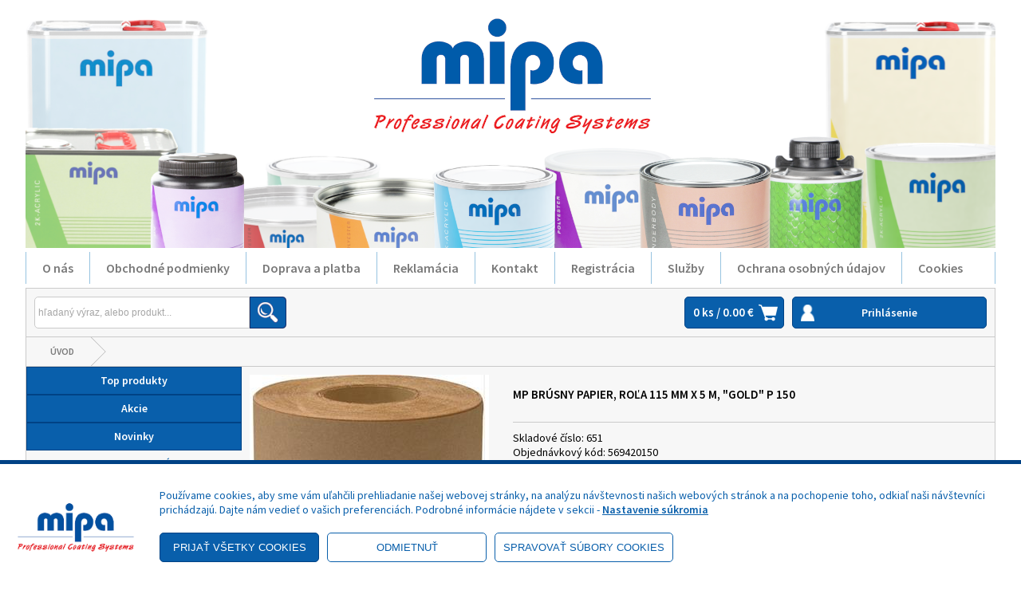

--- FILE ---
content_type: text/html; charset=utf-8
request_url: https://www.mipa-shop.sk/produkty/651/mp-brusny-papier--rola-115-mm-x-5-m---gold--p-150
body_size: 102510
content:


<!DOCTYPE html>

<html lang="sk" xmlns="http://www.w3.org/1999/xhtml">
<head><link href="../../App_Themes/default/bjqs.min.css" type="text/css" rel="stylesheet" /><link href="../../App_Themes/default/jquery-ui.css" type="text/css" rel="stylesheet" /><link href="../../App_Themes/default/jquery-ui.min.css" type="text/css" rel="stylesheet" /><link href="../../App_Themes/default/lightbox.min.css" type="text/css" rel="stylesheet" /><link href="../../App_Themes/default/master.min.css" type="text/css" rel="stylesheet" /><link rel="shortcut icon" href="../../favicons/favicon.ico" /><meta http-equiv="content-type" content="text/html;charset=utf-8" /><meta name="ROBOTS" content="INDEX, FOLLOW" /><meta name="geo.region" content="SK" /><meta name="author" content="MIPA Autolack, s.r.o." /><meta name="geo.placename" content="Poprad" /><meta name="viewport" content="width=device-width, initial-scale=1.0" /><title>
	Eshop - MIPA Autolack, s.r.o. - autolaky, priemyselné farby | MP Brúsny papier, roľa 115 mm x 5 m, "Gold" P 150                                                                        
</title>
<link href="../../App_Themes/default/bjqs.min.css" type="text/css" rel="stylesheet" /><link href="../../App_Themes/default/jquery-ui.css" type="text/css" rel="stylesheet" /><link href="../../App_Themes/default/jquery-ui.min.css" type="text/css" rel="stylesheet" /><link href="../../App_Themes/default/lightbox.min.css" type="text/css" rel="stylesheet" /><link href="../../App_Themes/default/master.min.css" type="text/css" rel="stylesheet" />
<script>
  window.dataLayer = window.dataLayer || [];
  function gtag(){dataLayer.push(arguments);}
  gtag('consent', 'default', {
    'ad_storage': 'denied',
    'analytics_storage': 'denied',
    'ad_user_data': 'denied',
    'ad_personalization': 'denied',
    'functionality_storage': 'denied'
  });
</script><link href="/WebResource.axd?d=IWuhbqSkdVJ4MC38FljdjGrmGLh2RQ6ZKs0GWolyPTKJmrXGV_zHRc_9EirpmElzXK1dcVFgJo02vnwQd7i_yynlVaPHWSGcf2Jmu-43BgzzJva_sBHNdA6IKdOVqe0e4wv0IfygtajZ2Q1s6yvP-eFNfvZ8aPzoYE6BeOMmMKM1&amp;t=635696965800000000" type="text/css" rel="stylesheet" /><link href="/WebResource.axd?d=pQo-zAfiKUHwKBQGYg1QSTwf6ELYha6AW54NC-MjI7WURFfCT7eBJWbwd3tuwUD1o8iGA7HKRp6yc7eEtXr2Qi3Ww6ZMJ3rg9v8WefHLprZq7cxV2VIUeDK1tHT42B5p5Zc2rWhNRyx-y8ssAf5ufZgaeqvCqvTOUd1syacsk_c1&amp;t=635696965800000000" type="text/css" rel="stylesheet" /><meta property="og:image" content="https://www.mipa-shop.sk/util/ViewImage.aspx?img=651&amp;_width=200&amp;_height=200&amp;_no=0" /><meta property="og:image:width" content="200" /><meta property="og:image:height" content="200" /><meta name="keywords" content=",MP Brúsny papier, roľa 115 mm x 5 m, &quot;Gold&quot; P 150" /><meta name="description" content="Vysokovýkonné brusivo v rolkáchpre hrubé brúsenie, medzibrúsenie a tiež konečné brúsenie. Vysoká Gold kvalita, nezanáša sa, optimálna životnosť. Obsahuje plne s" /><meta property="og:description" content="Vysokovýkonné brusivo v rolkáchpre hrubé brúsenie, medzibrúsenie a tiež konečné brúsenie. Vysoká Gold kvalita, nezanáša sa, optimálna životnosť. Obsahuje plne s" /><meta property="og:title" content="MP Brúsny papier, roľa 115 mm x 5 m, &quot;Gold&quot; P 150                               " /><script type="application/ld+json">
            {

              "@context": "http://schema.org",
              "@type": "Product",
              "name": "MP Brúsny papier, roľa 115 mm x 5 m, "Gold" P 150                               ",
              "image": "https://www.mipa-shop.sk/obrazky/produkty/small/konvert/651_1.jpg",
              "description": "Vysokovýkonné brusivo v rolkáchpre hrubé brúsenie, medzibrúsenie a tiež konečné brúsenie. Vysoká Gold kvalita, nezanáša sa, optimálna životnosť. Obsahuje plne syntetické pojivo a stearátový náter.",
              "offers": {
                "@type": "Offer",
                "priceCurrency": "EUR",
                "price": "7.63",
                "availability": "http://schema.org/InStock"
              },
              "manufacturer": {
                "@type": "Organization",
                "name": "                    "
              },
                "seller": {
                "@type": "Organization",
                "name": "MIPA Autolack, s.r.o.",
                "url": "https://www.mipa-shop.sk"
              }
            }</script><style type="text/css">
	.ctl00_ctl00_ContentPlaceHolder1_AccordionPane2_content_wuc_tree2_TreeView1_0 { text-decoration:none; }
	.ctl00_ctl00_ContentPlaceHolder1_AccordionPane2_content_wuc_tree2_TreeView1_1 { border-style:none; }
	.ctl00_ctl00_ContentPlaceHolder1_AccordionPane2_content_wuc_tree2_TreeView1_2 {  }
	.ctl00_ctl00_ContentPlaceHolder1_AccordionPane2_content_wuc_tree2_TreeView1_3 { border-style:none; }
	.ctl00_ctl00_ContentPlaceHolder1_AccordionPane2_content_wuc_tree2_TreeView1_4 {  }
	.ctl00_ctl00_ContentPlaceHolder1_AccordionPane2_content_wuc_tree2_TreeView1_5 { border-style:none; }
	.ctl00_ctl00_ContentPlaceHolder1_AccordionPane2_content_wuc_tree2_TreeView1_6 {  }
	.ctl00_ctl00_ContentPlaceHolder1_AccordionPane2_content_wuc_tree2_TreeView1_7 { border-style:none; }
	.ctl00_ctl00_ContentPlaceHolder1_AccordionPane2_content_wuc_tree2_TreeView1_8 {  }
	.ctl00_ctl00_ContentPlaceHolder1_AccordionPane2_content_wuc_tree2_TreeView1_9 { border-style:none; }
	.ctl00_ctl00_ContentPlaceHolder1_AccordionPane2_content_wuc_tree2_TreeView1_10 {  }
	.ctl00_ctl00_ContentPlaceHolder1_AccordionPane2_content_wuc_tree2_TreeView1_11 { border-style:none; }
	.ctl00_ctl00_ContentPlaceHolder1_AccordionPane2_content_wuc_tree2_TreeView1_12 {  }
	.ctl00_ctl00_ContentPlaceHolder1_AccordionPane2_content_wuc_tree2_TreeView1_13 { border-style:none; }
	.ctl00_ctl00_ContentPlaceHolder1_AccordionPane2_content_wuc_tree2_TreeView1_14 {  }
	.ctl00_ctl00_ContentPlaceHolder1_AccordionPane2_content_wuc_tree2_TreeView1_15 { border-style:none; }
	.ctl00_ctl00_ContentPlaceHolder1_AccordionPane2_content_wuc_tree2_TreeView1_16 {  }
	.ctl00_ctl00_ContentPlaceHolder1_wuc_tree1_TreeView1_0 { text-decoration:none; }
	.ctl00_ctl00_ContentPlaceHolder1_wuc_tree1_TreeView1_1 { border-style:none; }
	.ctl00_ctl00_ContentPlaceHolder1_wuc_tree1_TreeView1_2 {  }
	.ctl00_ctl00_ContentPlaceHolder1_wuc_tree1_TreeView1_3 { border-style:none; }
	.ctl00_ctl00_ContentPlaceHolder1_wuc_tree1_TreeView1_4 {  }
	.ctl00_ctl00_ContentPlaceHolder1_wuc_tree1_TreeView1_5 { border-style:none; }
	.ctl00_ctl00_ContentPlaceHolder1_wuc_tree1_TreeView1_6 {  }
	.ctl00_ctl00_ContentPlaceHolder1_wuc_tree1_TreeView1_7 { border-style:none; }
	.ctl00_ctl00_ContentPlaceHolder1_wuc_tree1_TreeView1_8 {  }
	.ctl00_ctl00_ContentPlaceHolder1_wuc_tree1_TreeView1_9 { border-style:none; }
	.ctl00_ctl00_ContentPlaceHolder1_wuc_tree1_TreeView1_10 {  }
	.ctl00_ctl00_ContentPlaceHolder1_wuc_tree1_TreeView1_11 { border-style:none; }
	.ctl00_ctl00_ContentPlaceHolder1_wuc_tree1_TreeView1_12 {  }
	.ctl00_ctl00_ContentPlaceHolder1_wuc_tree1_TreeView1_13 { border-style:none; }
	.ctl00_ctl00_ContentPlaceHolder1_wuc_tree1_TreeView1_14 {  }
	.ctl00_ctl00_ContentPlaceHolder1_wuc_tree1_TreeView1_15 { border-style:none; }
	.ctl00_ctl00_ContentPlaceHolder1_wuc_tree1_TreeView1_16 {  }

</style></head>
<body>
       
    <form name="aspnetForm" method="post" action="./mp-brusny-papier--rola-115-mm-x-5-m---gold--p-150" onsubmit="javascript:return WebForm_OnSubmit();" id="aspnetForm">
<div>
<input type="hidden" name="__EVENTTARGET" id="__EVENTTARGET" value="" />
<input type="hidden" name="__EVENTARGUMENT" id="__EVENTARGUMENT" value="" />
<input type="hidden" name="ctl00_ctl00_ContentPlaceHolder1_AccordionPane2_content_wuc_tree2_TreeView1_ExpandState" id="ctl00_ctl00_ContentPlaceHolder1_AccordionPane2_content_wuc_tree2_TreeView1_ExpandState" value="nunnnnnunnnunnnnnnununnunnnnnnnnunnnnunnnnnnnunnnunnnnnnnnunnnnnnnnnnnunnnnnnnnnunnnunnnunnnnunnnnnnunnnnnnnunnnnnnnnnnnnnnunnnnnnnnnunnunnnnnnnnnnnnnnnnnnnnnunnnnnnnn" />
<input type="hidden" name="ctl00_ctl00_ContentPlaceHolder1_AccordionPane2_content_wuc_tree2_TreeView1_SelectedNode" id="ctl00_ctl00_ContentPlaceHolder1_AccordionPane2_content_wuc_tree2_TreeView1_SelectedNode" value="" />
<input type="hidden" name="ctl00_ctl00_ContentPlaceHolder1_AccordionPane2_content_wuc_tree2_TreeView1_PopulateLog" id="ctl00_ctl00_ContentPlaceHolder1_AccordionPane2_content_wuc_tree2_TreeView1_PopulateLog" value="" />
<input type="hidden" name="ctl00_ctl00_ContentPlaceHolder1_wuc_tree1_TreeView1_ExpandState" id="ctl00_ctl00_ContentPlaceHolder1_wuc_tree1_TreeView1_ExpandState" value="nunnnnnunnnunnnnnnununnunnnnnnnnunnnnunnnnnnnunnnunnnnnnnnunnnnnnnnnnnunnnnnnnnnunnnunnnunnnnunnnnnnunnnnnnnunnnnnnnnnnnnnnunnnnnnnnnunnunnnnnnnnnnnnnnnnnnnnnunnnnnnnn" />
<input type="hidden" name="ctl00_ctl00_ContentPlaceHolder1_wuc_tree1_TreeView1_SelectedNode" id="ctl00_ctl00_ContentPlaceHolder1_wuc_tree1_TreeView1_SelectedNode" value="" />
<input type="hidden" name="ctl00_ctl00_ContentPlaceHolder1_wuc_tree1_TreeView1_PopulateLog" id="ctl00_ctl00_ContentPlaceHolder1_wuc_tree1_TreeView1_PopulateLog" value="" />
<input type="hidden" name="__VIEWSTATE" id="__VIEWSTATE" value="J6aB0LGGkw7JXJygtISA0ajApZs2qCcPRkcrRhGkkd7GCQqxu7eIDdnIEe3gkM8fGMxFDADWZ03uknNt9BBj6J2VFv/fwIS3u9m5vzJMh0Ep7u/CY/DFeW9WqhrgdskEv80DUw+bm/BxtBpZQbWTNuW14VVWz5ZO4JgOE6Tio/3Dlj6QCAN8P5e/Z5CSvm1G+AGf9iyyb5NvcqgryRM8bdg/7OD9gSdu85HHX8yEKvIBE7OALjEZWXbfBVJJsrmVLifkLciG5xbyLRl/mJAGE7jTH5bbEfKpQsRVSTwaTbGfKAfrK7h+QIY8cMsD/FrMJDrEj78MtBNmHvWS497HlzjIWaZ8znxrmzrtCURMduu7HGrbEZWJ8iaxBmKn1OjEbrItcRcz9Giw/mDXjvzmPH82chWZ+UrRB4PXgt677BwuPD4mq8mLsnihRllI9mt3zjdCgOH1i6XshvpKGrLElF0GkZB1WUaWvE9eOJr8+p/[base64]/[base64]/2fDZh9nKUNpIRp6FVm43q6L9/VIKL5SAa1b/0DTeBCrF6Zjkhs30ZkO8XvbCkWyCFgP0aRkfBVaOFM4Eb/QftoNnrxiIgLtocySVUi0YAirax98wLMORhUfYjJg7lHGU2f9bIoRK0WqU0D4Pq3CCsMsTl4+y4wg8gUFd1EE74hKuTbbeq6jUtD9MQ7jQhBwF3R+qonBLMwc0bMzgPqamI+5srGnmdFRyO4iYZn4L6oJgU5RNy7xjDEa8SwdAP/k8qSoDta49vPBUjkO1GwC4CQK9wXnwQNogqQr9ZwzzmOVByUaK9BqlGxJivnZ7nf+EBCF/AGHTv/QuWbo4BnGgvdCQza6p54k/KlzZVIeEAbbjsGUY2waJ5cYTkigtHUKTWZr0Xw33Iyve1V8I5ccK/FWjyCkPPtZFWXU9kurtLPkOXie4ldWVNLi4c7lWOchtE0AOav6DmWeuB1gqNY3mZo9P9Pz/jP7fQFHz9RCQKmF1lalMhCkd644VUsjBHBKJoeaQ0cRa7KEkhqN860DAI8SeL0Jb3i4duGzVloY3iELupwRiJc2d+AsAT+8pr/OQyKkNZk3Z4hTgt/aW2WHqNbPS7yxoqhHE/[base64]/eFB1jWX+yFI19R8CPJGnzSYnp8RlKkRYnU3Nk1+jvGoLP9jIqoaLDNZj4SufA+WTAzH26I9yJp39Jk8cIaM9yzKpSvlPJycEJeCJrhv0R3b7WC7Mmsb1oSOpKEaw2u8TgL0eqCdrHZd/ZnWYUC+nI5V5WEqKms6Ex7EAUr+BpyPh0FNC6DPJc6YyvO1771d3l43uneXl1DZtz7SAvMhsm7GEw9McymS4JL3Kw/LH8RQNM0a9QjQCTeEhNW4k8LLVBIbE3qpHQIUXsfrrD7Jtk5CSNhpgryCG+jPxxxsTF03KUZDEMY0b7UB47aOUXNygfVsdEZeUlLwptGeuU64PVTS5d8aFAaj+SKo4pRuF8Q8kKrYgm2Bla8qzZ/P8t3AIy52M+bhgZclRbFAiQpGQLjgy97pIvtm5vzWFPtOhyp0vdgt3T2vDAa6rZskJNnOtAbmryzSCibAkhT+3ORgOYtYRNnkAfD2Wfl01vs8Nj+Qh2HpZv51zPPvU7igJJPkd072UemENqJTTN//EjEaAbOW1+NY5qi+rJ4KAkTwjyKZRf/VZ8Xk1dsQTNhf/zw8kiUe80ewdG3UtyhNOfW66fa40Rx8AgIWwYS/vWpEVY2khQUz7AvOaT03XTeOhdM7Iz+4IwoyIoS+wVyIVGWfhUgaLaGOKIfsOnWs00uc4n3y5PECwJdI6cOuMrFuk3h4VXYlMlOkIwgHdAa0ukS2M+UtjujST80IguldA4RGj2Ap3wBU0NQNd2xM/W1uBPzHaorLg3Vi6XBVkwLWY1F8AQ22RcOBDtcwBMsIPRQzxvesr9yA/ckzfhf7KK4jVh5ygql6QBwH7wprx3gT03dg8moco/YPnkpVFenJ6qPUBMxfy5iYts+mkeV/bmzq/PhCZ1GqBOtMluhrnkTOW65kA+0c0CVQFz40jVVAA/CUa6zWur8GEjs5yA1WS87hgqvcKw97FXKfpLFVFqi/e+HlkPa8q2nd0I/3O+dVnekf05sLGIhI8CWr6hh/1QnpkVzslxBawawY8nkAr0Af44S8GhzK3cqG/0SY5/ibKASqQGu3wKyoO59pi9VaR1GjS2phVFXlVhPe+qRnIuHeyhuP7SNoLpD+NelGi3ezvtsYVDhG4TmsYHHGSRBZafZ3InOIxTl0fsvxDHBZH5pV3kvpHKFFSpV8AVmCfJywMhzLX/rr4lhmOtP0N6r/U0Vpm/MS+7RCDTI6Ix3n8v8loJ7mmJYtXtupBch20Egeshgbv5YPEOpTxRwXTWdJkx2n1qBnq5v0J+Htj6da8IM2+0MTdz7fjyf6U0O7y5Go7wgfv5/WFF9WvMOMKkQm3YqJ5Xysv5LD3lSTHIiui+i8rbfd2xNWukbwIJNERVlun0C++qNQ8tWXVCZ4yHHm9xKkaZa+WJys1td2tflFxlkJMJtkYhdeOIqye4eve9XM/iPNfhqZaeiQoz+1bmeCfoJxvBuFkuyDlkRtHWPFVK3X5aMkCr+2ywGJkk5mK5kHU2H3Op/LXyYw/b15JtSX+YahcgM7rsvMbkcGCsuQ1CaBBLdpKJszYf2Pn9yZItzngryU3MtDBYxJia/TQLTw4wKvQY6ZK4wZsNPWFZgtBAL51453IgwiUSE0R6H2c9JXqvyH2WRHVpmXneFEkqAwzbYpXbPFa5A3B3YbxU73KrOldXVGXJGer4AJnpQEheIenezbHMFZsHU53ckaTywvtD8R3S3pT3tV/c80gzicNJnGgdB9KBS8lTDjrEyohkBIwi/4auX3gFbKVKeARBBQi3MM6sRp9ctUQmCVA6wd37U+/WgQSHTE4CRVHaUE7ZYqq6t71ZhS0U7Qz16FECP8urM9N5BgU6aofmFZrgmwneg7unS6ISMIjV+j3xEUY+7v9IC0ZJwwA6anrpIFChuRyfyFZF4/pqKbfbnvkYNGUmoUzDTe+CWs8H8vVbLZjypjU+UBVtdmr471q+2lWtSpOwpZbOPc9sfKTGoxL+VPqkm/eBukYfQjZU0onW1r5MYu7Htx5/NYHJVOgNu7dulWOu6LgPwrpx9sYdwAUZKnTg/fH7Mq4bRTSKH8NIafzIqRIHSI8rtZeDYd5mxqdEm/DI9JNq70SFpWXWQuHOl13oAquBQ9DNzxCtCp9N+vFmL+4Ljsn92MEFsZntFS6L2Fq+jznGCgwnSZQWHAKKoxNyzU8/P1AGfb+TMOBKgc6aeq3z2OtTPO0Lhdhlpm0U+TXU2jzLQLpLT6qge05j84MqrjpA3YAgd6+YI+0OkLDjT4qMC4DWccdofro1r6oemL7HHr5ZVuLHkZw8lo92WVAzD46EUkffJ2Qbxn+x5svWOVSZOQMZ/ZUpwc6NcAsXU5E/QOkOZVI+1T98ylYUwL/az+b8HVikHKE38dvFVAI8EzYG2FibuUL7xL+jbWOUZ460ASDfJc1IFHTtnOmsx2hoDualvyg7xsWgaR+VUVgeN1cFAPnGfZaTFI8GyCkVIVTDRxpYR6pYT+F28d0Nzy3+4q4s1UNPNGAyQsbXxYiqY9YlPxA34sxgcZ7fizG04hl6lsZmKj3JIbBp1c2//i1wunCa2RN5UaueW1gpL/06KCuPdYczbcBy8WID/wms314ywDX4wifATvYnovBsfUNYtSXWJDE54nc/so68ZGX6zL3riFrzUpi5ndJcq9ZYIQNYWLtUHi0l/E/[base64]/Yjd7nr2DUXUNkzzVQdx3ix7O2AG32B57piuZu/TangJXLQtzAOeCPS+jiQ3u6L/fyFS8VF9Azl4hey977gJBrsK9VTAiqtkenIS71VW+8DKvW73z/m7tbRiFLKMa6SrCK3PSHCV7edOEY85jx4c8WYs9MlE6DPaL+o03MqfJDGUzAhkzTNauBtIvGi8GHvwSUpSzj9Ovcjq5NkjHzNMkx1zV6SBSbFj+958uMfut7YU3fqTLoTaTL709eyc7pMK474i08npP4+yPZopmnv/PbNwCNoU84Kcp6FXn6W7KWmfpWDZodHhNA3eQkykZ/nWfc1NUOn3EX5VFppf65hAa9pRx26+YmY9s2CSXkBqel4rTLfv4Gno6aBIu1+wnqebBblJMP0Wi85Y2DMkdBYLT5KaERufBNM9Hpe92a+0nOj9GbSSzx24WW03RVcZyFUY1ay84VgSBMQOVNVO35j/d+sz8G2Po9yPOQ+ifX/Wo7NZKddoH4YgiuXYVca+vwz/nRVxYZEztxLu64Dzrolq/kifrg33jtpNWOht980UPAA+kHj+szW7COfDquoPaFiPK66+tpCsZPmTTu8yDElp9UFLdtrbbmXWevhRTvFQB6VQEailUTtJo1QeEd/N+OJ8cjIGuhJcpKBTE/MiSnPyQFNY2Nhk6XQRhPRfe2KR/z8lVY05QunxKJdVK04H+F+vf/YQp1UgyjE44wzbyiG+sYCcQDK4RW6PH9A4HSWKxIilOaqn7BTJYyXS8/88LBdyHhDojFAePbM3iLsJYWwPLUo3Xd+LZPyVKNUQyqZhsgQQ8FP1zJXmR1zBZ1LgJ8en/qyuy+ThrtdGkjdLXR0SJCnNyEE45TBxwlW03Qro9G6A8bQr7fa4kA64m35eOQPYmLY7+wYU4Y7cu36YmrhHbzXmfWMtbvCy+VHJJW/a2R61wCxVIkAHmoIhp50t2tlKN8D/hF2kfEFYSERqNfDOoSIY0UOJEb2RWt+7p429TfgPtS6id0KTfxKfAQAH7lmMTe1lohXcER7OEKAw6Wi3706YpKFWKxhHZxbUb5qmeeXnFnLO2477qvyjPM8/GeT+BRaEKySjYFA6X4QdTXbPFpWQMn4wmLfO45+86Bw/oyfiGE9fdiOGO9EQ/HtigdMAra3ZEO+vwUo8JErA2eXzYmi8T6vIseymb6yoJm01wI3nEN8N7UX7uygjEwR58vqgbBHIPGaoap+ilLLrV77/nILrBS80Tcle6ox7WJ/OnIfVH0iuvmjJ/Zez63nWqjH2qy9hkWPOZA9jddmZYIaWkdkpEDGSJf7VHjlr9PCNnWOzgWswuwTAans5+t92H4bSGl/9Pdna6zHs3BxoJZUT5F6grei8WAVlcZ4aLIDMFP37fAGuCjYfbpeu4/OnHi3GJ1gcImYrxiutwgJI3qUTKdE7DjcPOGaiZytaZZtec5kG+lGYm4I9/O2zG1PmCvpkcHVSB2+Dmc6UqJyl8PCi2h1quuYltnBCGhfSX9cN1vVmol8yv5HBWFsaLWo3pdyuAcJ6eKxIivFg8Qon4KJslDQJeoug7Xjrszui8jj2d3Y5vmo+RWSBm7uDT0SkCdmpzUzyIJymotnYbllsJv27qQ/x9VmvkLWpe91Kh/YqRKKEovLx1+pOP72u5SuYaPigS7kEzEIOOmaGgOPs8hIBKLSX569DxVYsDosi0xRI9L0OoMO85d/nt2LUDrzJ7IuBYLsJqETu1iRpeARappWKC9dLHYQxo5unyaRjF7+j6AfdDmlIidd273Ah73pXNGIeY8NUMESDvGf3MXRvGS3qEc1BSGTslA1FsxtwFqcQnGa7/F8qMKljRB0TyeHcKvTEAEaJwX1ujI24a/fAYHEVGOzcwXJo7rMfaiTbX6L9UP8jJ/Vrhg4En3jwxMKll1wkCXj0s2Ah4xMopBC2WwVvBZXCEqvuGKi40SKcU4pUPKV+smWMmqqfpkdXnJMolqrCEjORvWC3q5/z4dTgKD+UTOhm6n7y28Ot2xCs4lPq1Vo7lHUmLiwsXwYxNxnS+wgNVfgaemPxpjew5qohU1M0ZcOb/OiFXwSFukedQGPew5AZFNCzNCLfm3cEf8KYb0VBfbyPI2K3eaQkQ9Rbm/C6rEhQQGvoQBLZC+R+LoMrmI24oFnL2rYuiIUzdnXny7Asvp8Oawof8c4yHjrjoEwsRfilnx4o2n7sKKjxbjwPnPP0qLYsmkQweJx9fIWx1QBOvLCzxTq6RM8r6lfaSuVuOhtx8sR0jLbbzatFuQYsrrnTwDPse8408KDEv9V+jpPn7DoUUJyqZjnYSNVxs/37ptFBEeri8Zg8eq+XzYl1DPNowQF9mI05ITAbD5lkgblh3JOokcDYy8EHywGClGNXL3ocGUAl90EUSxxPpja3p5dVhHbUufLAFOJ2AotfkZNNW2NbWgzlf244/kLNo4ASFQrr52IrvRggge3U2c+zqtQgagDeiEwqL4ZnaFpDJpB02K8Sz6ade7H3U/YkdSAd8R0Gry8qXm/Zwe7qS+vWQ6ucx9RbmzT/X4m/KIkC7VhdPtzI3/+BX+ozo4INxsyR0EwwqMfkzVLDEGcvLdzf4J3e6VJ3aBPkgdzJdLR5EGKepxzzYUF7jPaSl0RzgHNWye+Lku2TGTuEhQRM2pecKWkWnzyVmvqXsBFRIULN65/1tdG7t8it4KFV+C4Djp/rjszz6AW2w+9MhM3bZo2aJnurlxhYS1uTmQdUdZzb6D40J+KsDZhFCKWRsawL/SHbyT/vNvsZvSnD8SsZNocSzQjQtyu9WsBz+2Iw2JuXRb3m/rsn4zzIw4dEBRW96zleeb2dFFa96di/EPboS+k+86wRtpKne39/jqEZrI28PGpUXd6JR1QvMVClWzEA+t9QJ3Sfeuc4Vuygvv+NsBvN9XS/H53eYfAc61pIKKvLriJiq5ZvniZl9RTL4KJgePoTfKJoO4mc96BPtvETYGNFi9Mg6P5B1DXhGNAFHNkxitT1Z2SEHSb0XaQxKeIFDepvw5n01yEQa3CFly9wSJT/bl3EnRIs1zgUWR1GrUJJ+6REC2aVU33i8ChH9TQgEqc95BM03KelFHTomhN985N2iuqDB5hf0E/sIGwkq+zHGFkojX3ueYlGs/FdlfJVbjFVakIaCbvKGVcV17HOKgA5xGm4suWFo++znG8pXQZdoAvEHVcDn7VM+E8jf1Vt1jaB2100uUVxFyEPmmc4wcmUVvZtiw2kK/kv6Ol+Aw7vHjtZqiwwaWXQxxrE8hMWHBQFk6E44PIWIbFAFiZluYz2UvZ7v88kSGuhLxY0d7fbakPtQvWYvbptXBuNsqx18FYxGP5lIIQHsnivEiSnB6HKvgVWix68yHH8uo9F8W7U9dWQU3HSPJ3uH/K4EfubPx5Qhk/y1s4+7J74OgwCfpDMy83hExp4uL4hyXRdJTBy+aeWfzUIUGc1I85Zt8bNwDm9fwMNYsz+uPESCgiVMVz4COrNk3f6HnSwf/xjBO5rDU59LjRFZDfJ2UKJcPO4C18dltaA/piHKCRlbmfEfDcDPm/0kZtjBLA+Lk70PG4Atg8ia/nJviO6wCcrquhUs8SfRGNtDhNivrhnNbcY62/RRawSNdMksWRTuy7PXXR3zX8lUiN6Ecl8ZHBMo3s5LpZHE0k8H4WUmbbrvfCGnrFKsrOff8d0hwWwc7QIatAqmTZHuwBatmLhFRJQGCOQP+AP8CXZnm8J/ORtDsOxbg80TBRQ6A6W2BEhY+FljVnEdb4i39VsnCYfz54SSadBi79PZPZcld31cxqUhh7bznJCYnvqBzxe4Ouo7HJko1beeZCk4+fDlGPSk0Ogx1SBEf1/0TVN2DqwmN7UHmAv2xziEU/m7EWIxVJPQc8ihRAEDKuZlRujSiGwBzHtWNmlGKBU6hqLm5OqYSOputZ/yZY8x8iz6NRmwX3oVNgnqX12BRRiUtnVGgQiKCZdmV00MpXkBI2NTwKHyP4meG5c+3KJizegnbzPfFH6PYstsTuecniK+8OJRKxvXYcWIjJ7PyOps0p5b8nhY7kc1OJ4gTX9zeMzp8ZAJcTbYQhEao8Tf3f7CnJUffEQaZdFwNwNMdfa7/JSri08zEVi2PogcBako6UwhXqNwVBd/yRqCuvf2g7YYOaXG3gtI25pNtqA6jo0z3/w4Uz8xKbudeJYBzaaxLhY007JxJx49/QtZVbUeQSfPh3/ijHxDv6VNGL+zej1+lKcoCW3YapuSU2qetXmUMhJ9CQR3qp3Ja7GwmkYcO21Jgcd3ku+6T8OiZ6KzeT0UvxNUdwtYkCWssfllGiT+kLGZicBdPUp695/u8a1PXirkv5YGAmYHCpqnXb7oINQr+vG5DhvWE50dP3iMlGpCufvhwWQmS1Ur2QwTlB0Xmve7ezHntyeKgI6dqgnnHCagg82boeNJ9GFWxBtzUbcDNRyz6E41Pw1LZ9y/KUwCK2l4TWxDquVvC/zRQHNmo63QfzOOYJ6YTmbN70rn/4Ju8ZTPCqJCinNFDzN7R+RWFaM2zbM9sqywVkpqH899bROocGlOf9aHGakkkmE3YjX/JFRXDXxM1VtPN/61DibVJxLXldJ3t3arbzU4fGj69ywO71HkPLVP/[base64]/50szWm1jL894mRYsq+5mVCOrTJ/zfKii6oHvk4wE8CfU5Qjwo/R0dmA1BuzFtH67vYdTue8Znl1QVKqDahAHgZ12g+dtRJ7Ar0THb9laR9odpObsNEsxg2W9/Hri/R7OJjYQhL/rrKAEgN2ku0Y++N7XLouEa+E75dVZkJvAiynQqF4CXBd60N4F7+iPpnd0h+PzlCan2lObm/UPxTf/cIN8HuxjYpXUXUDmN/k8LHarVrszRnaBKe/c3+q2WbLZ5wlkXIWGYiRob4eF3zfGigfGCtJFrggMtaWpCH54e1284z6z/0cxsZdQggA2pClAkdWjX502MV6wVFcSVFD14KJAQYmL952Mtac3fxnsupEg7c7iZvKIEgZByLZXVbew6XkbDT+6B66MmG0oEWgCJ9fIXU0cAnESvrAKyiSWPYvkIBdg8RxlIzjMlfMFp/3hmZxDjIWYqaHads5kl93HPEG75e6EC4AHTuRkbCw3J2CAuLHSFulsGv/Oq+irXck4nVdZNXZo20VtkRhrUI838eonTuINtdfvhWeD8G3WP6CI3WGIjwwv0NlJF3xymAdzJTi9SfTecjPIiawU/+lmaziKOChPh3CZBCK7KI081ob+UNdjAWRNb9SuUyNALtpiR7vhMxF7EVkOpp+0h7iW/I7w/5qbjS6YMHV7ydvhB2b3sR6uBaT0aaihpAN+0shh5CC6BhZNLrWTe3tfYuV6qu0crmRACIyFutABtaSULzJ1C1TnSyZkVbxT+YYXQ5u6/3vTw01ur3JRyu2BLL/4YK9AXc7PfqeyBxpugH/toPZw+1CJnYxn9tUOxDO5Ct1Uf08TQH35m15nZB40cJMt/yccZeC89abZfiIrdxyY0wLfNew39BZb+UJYEjWA2LTqzBsCtzrBX1xQL8lOXVehQg5T9IX/nGtk91ZUSmJfFJYSvhGt4T7Z6AfxFtnyf/j6mqu6O6LlHePgDwi+8PcaSJXLeKSXJIOckjJSp/9CzhbBPLDiAAPTlVg3m9GoljBSoBhOVS5l3pFkJ7Dre6fNutLdosVyGb8Ptho7ZWN13AsquiKsWldP9f6nh81tH4WiNo5nvNY/Rz+8ADpw2z9AAm0N6YbFpyoviWsf8rcUwpwPydGJnzc4wAuiw4Mv8M9gor7vBKOmm1m1+MYWXiFA5gJwaMmWu1Ui6oUWJzkPdymoE38VDhvVPBzC8r9WO0RNiHXxfIFD9iuz3Jozs8MwAaHrmFeP5av/tS4MFI8AvWpMgl4dp3Vu9B+c+Jcixg4goahsWWNfv8eBjoJDukusyEWjK6fcK7o+xAN0itlQADM2K7xoYAM07lNb2Td2ay5tnx3ApqdQlZVVLokNn4T9WWxrz7WdS8FkHq7DK5e7QRY6NgxXcZT3BAs9Yat6jW/2VHtVRKQTSlZ6N6TLENRH08sYt7rNvWwtDhCfv7CntNY8CoCOPM68qoiFw+Riq+YO7YvOrTS5M0nv77R/U3ZEIYdu3iGUax1HQE1YbNaOaOegGDwnekxuhWxbje3cB7jb/Tv7iPzmyhVhoIi3l9frl/P1WpjeDvk96cOQb+1ST4uurTFVcF81KF3VBh7DxZh4RDJTgAswzLsVKZJC0WV//yqJc+DnGwUw1QycpOx2eO6M2M8vEeJknvX85fSmqEH4rAXt1H1vc+hKOH82h9ZYwY4N8AwIS1yEWwPuRpGks7LiKEbdS8SmPKPJ1Bh/zPVvzXycIIGsBmTbcf+9HvuT+E6jDQQ6PI1TgI6h8kBBNeI60QA1X7H7uAiuQLYx616ks0If0j+nmPb34tdtVS8UpQybsQ43twUugaFVbXxD6MwldsbSirwJAyFbeNEScefWKFWGI9NNvU0wVY4wMOzlXX5bXUh2cG5OUKY92NFM397/TXLL6fEBFlb3EupaRuRZk8doh1A1b2Jfd7PfoybOD2injjyTcSEs422X4AgH5JZRbQxoFTQjYOCnIETjrxjxqbY7o9Kce6g1MIhgeJXnPa2qsVn8pJPYz09l5W8uFL4aeXpVLMICX7WbGM/fnO6ZzeTs6PAbdC7ig6HlgB0EKJi6MwpF4dgAGZYZmbWq4Mt5DwW+kgAcJz1P70AdGRwQMoR71+xs8xUXxefFyAPQs6P1T9wmeEX9x9i3fw4DGAYXeJiqjDGk/ugU727S5FtkL3hcfNZs/Uspq7FA7XSgh7uMjG8We39stmHm4fNnH8a319AENjeNKeSmEeEdG8YgoGktRN2vBjhp+KnT/RGOSqdqMAIxfoFtcdbbx0l0VG+OntKkkYVU5p66WuVnO8fxAYIDFYV0N+VHPHxHbwJ+8kvrsKG9T5G3+/09VQgZ+BT/rmvm/YoUp9jwddzHi1j61NUCtkwAoJYZKrOB214yNm18khvLM9qX9Ie21HMNF2fQ68ELdzV6S7boXMIvuUxmq53L/7BOdCJrwKq/Grcetv/1vFS10ZhE6Y3uSNgwKD08v2YkTxlT591XpgHfuDVsiDW1PIAz/vanU9n6HDSNlk6pwl8uSh2thtFu8SRC6/FGXkZTWYcBwKm+YTFhhIMfFMlSE5GIfX/nxJgSIPU2FMllQpGsf1IpkH1ysHvJ9NKBWYyJpNqZ2MzBh8Gd4S5VioxhtCRWAEXzV4p3HtciIPlQvnz14C/[base64]/hc+vsqEk3dZDWQ74eiwzITlnmshPjawxvTiLutsOKKoHwYgmKNiakdpkBYGU2wMWGqZOXWHOsR0IYLcbLen/bc0BaLTC/BKY4gUcFNHpm7+hbHQ+ZfueWbcwIcIIW+NAEMwMsOyP9Ft0eVLH3JVng3WCOcHbRSkwiKZsW0xtePxaWEcH7zVMf7xgAsLk6ysPKZab9mho1Fc7f/gjhaD8J2k8hFq1a49torZ0QqES3rKqrfkmFsc4YHJi5WOFeDu4BUyOUJXFYI++jvZZGFi1YVHXra0mSTSFtcUyNqcdboxzDhGH9WN9ZVKLIZgRiapJt4Ryl6InUdNbxx0+4tTB1gmB8KxKkc3j5LyGef/LuhE/wNfeS1oucGZ3C03RVYwpaHvgSpKwlucXPp4A7XlDsACB3I3CkAh2V2Tjih9rXtHLfw1BzZlCOAG0eMVb96uCdOMBXCBSdUZsACeTRG6x1h8eUJ//e+XDEzGe2KOu4U3cdXu2e53zhmoJv74WEitBsINP9XDH9KCq1H+H9/as1CYNyUaBH4oPzdeXleYQqByzMqrKETwTtQOzA3avYqvvL8aTez0kEejQSoq+YvSxrLtC+spjFztEoVHz2CkacQIcu+xD5cbqVwAxcatz8pbo1mGZOvZGYsr5Yuhz93kIN1ydYUGSJz0SF5Gg9u6TnDjw+uLIfyTZY/jsrm98t6uZ4ZP5GBeHz7R5y9dGpm5xt41c0cHNMWBNmxm4BijHOZNTpDPL2dR+SSnKOR8bN++1T+T8BumTLHrxELMpqMrASHSXz8u94+Uz7NQEZQ7VAiPQPYEtWreFlXV5SC/y5u3rjPNFUE2T6YkiSFJDmjA1fU/8EkiWceWhCdQXO+LnrOOUWebvnyp9jvwH29S0g/0mVhly7bQ2whnC9JbudZu3AjFwfv7OWnFd507oV4pRow4X6HO9tT89lRuAZTr5flQnT4jQoqak7RG1VIyOP4HVyg0weSACSv3vE4Vvp88G6dnldnnqFh/0qWbbVjHXybPkhIBH6oPBjoDg+MRXCQyQ7/9GENJ3aruXqW3A6nbergUFsu2ppTuyxAPI18OGnLY9Sn2QNyhkimFWbZu7fHecYXLnOt9VZ7t0wuwZlP+CinpQNGtGdkbLNA/mgFqIdPxIPxO65MeZvopvcYDFlmX/TebKPS4U9StFNI6J4XAwFoalQvViuDzk6OUf4OEDex9oWoEJyUtUHcmgi5W3e/LduAYnRVSqi6aeMwV1XOoV/ycOJ8ywxYcvETa2WWf88dKEqOH5a/jQuPIvowYNtZSDppLrb1vhkNS9ucN0ofDn/SfScFa9rjCmq7bU4hBjr2ySB+2AK/G2BjLtWGlqejDIXetqmNY6KtVgKEjabU4l6BoONhGRc3thOPIpd61J/ilQvj/E3sikcYkhGyXt0RLHOF6zfutYGCMNqA5OKmS4v4u+n3Sw66/b3iNOMoCHiw3Bd8fxbOlBBtdyK3r/+gsqh4W2RMo30rqs+HSxGBaL7awZzHaWk1B7/sRktGRj/AotRxtD0oWO13XAq1RZMlmIE3mRcbXxJD07j6tIHlxWMhbdfSDF4u4z06HyjR/9PieeXtHj4cCE1Vlvspa4+MYJZgLjPwpQJLLb753sEy0/RId7jSlcoR4wWRzMVjaLsl37Gp2W8bkF5k0rbkpjw7aGnIMvv/59rSjSEoFH6Dilq+epkSlnPZijFVr/Pck98MsoFtutMcrbvPM6AUgXum/Wg/GPlNEt2/QleAjq8HmfLUjTcvC/qW3HBAHf2wq+pN4Nnkn/e4fNs6MX6vGfKgWdsOP0P9AvvH3Mfs4EFMRgDeHoQ1dmbhtYNcJMYFcIVNfVhweAeR0RaHWs3xnOA4e0ycdq/+NfX+hQTw1G/isb/[base64]/TPucfsheTHAhNG+7g/+eMy0bbhTPZCy8UMzKavFqjpoibX28PbeyZcJk2wsXU9u5fdqrWHGBBl0D6lEDuF6mY4GQoNdrlStcQFaIhAmdam3zNqaTUblVSpKxgu+QIey+McxsyRSxxONXm4GE6mGLMLzO70dwmYo40lBqm/aCLESzaBOb83RhwyPXylwUcUDs5qLlySk+9W9QsfWwboIjyXTSqMOnHakjDB1/5H06Zxj/pIRrZHrxa5H4P4OOGroGg3bATYyJm1QnqKuh/NmV8nJK1QXeZAT6WW+HoQXIXnpRiDt++4NT9Vc7TVtKLcM1aoy1BB1D0qUdV7NEQJTQWCWpswajRZ/T0CM8Ac8fIDMz+YOru5hNcIUdrjCCN0eAQylLnXXbQxBR44bLFedMKThXfKMngEFWvjGSkcKtmywsczFzemeR8iCBwTuJZADe1cUEY1ZO4P1b170X0Hh1+/QmgIG4y8CAqHweU8FLZw//aDpgjq30Zgrt/QO7ITAHi5YyT75TE6Xi5i8OZdvW+dZa5bkg+ApFn7DTrkIHIWL19rdz0S8iQgc95UpI2DGGJMv55kVumIYDxNpjoLxDhTDiNIsmKlb1+RI2jZPmty7QXaMHGtF4HsMoNG5aqeCvPP/87IJe/Lz8fTkVnE8SEusnHgxz0B34LF/RZg638BoghWbaJ/b6Ee+lTffteMnwLj2Q9gQplxIGPBsRBZVNIqdiIMoqbsJ/48t1SF5pELPV0n3Ys44r+SSuhOvoHqNzYlXkqy9ApFR1MfwEMHi4HJJPz9rCKpsF4JOwCbohDMj5T4dw1GjAkie/[base64]/1HsqoGgMDzQvQAmIBAI/X+/CcTC0OH40MqClory0Gy2adRx7/TLfGSgxrYy43J3T6XOHKPPJGkQ7+DkkPYKMbIMxxAIgc21ZbmkDA0mNibMq8DAeUHs3PFxDJ22MSSttNYaVJkdSSRztXxRT+g4oPjat2Z2DHJJ5jCfjv8W8W9O0BOcqoC88myh4ZnTpcZPGJhq8cJ7VvGhsNF11nci/E3x/+oww7bKfp/K1au8Vf3ADz/s+oexHhlwfdmRSAUjoxFVDT6DnicXvZzXB8q1/yhs0OILayMO0hjv+2M8ZUisCyyiQgJN/AoVeYlxTPhzCjI3JquwWw4+XdUvj8K+wuP+qi0qhR0gceThspwaavLypMzLW5eJHERiHk19lZpMqqEUPcMfyTTQ2evZ4QKeEwtTvxu+rzO9DiPFb3b5dpTPpmCBK9aGVXege63ztAsBRP59GbYxMqjsGMNmHfFlvoqS8O/hh5R0PC6T//O12NfcDhJh912dlnjJzY017aX9aY1ts9ky4ViWfn77S6iLW4hMrZ5ZHuqgptYaWvrrB6q/[base64]/XVNSF95oysMUdYDljApI+mfiWZoVU7w998c5CUjNQHvvwWz750t0Ak/dYiMIiV/Dn13DTPxqjWsbzD4xJXK/uDkWofNYcyRNoAZr2Yj2pncIUn7U9On+EnpuvmMga4Z/6Pb/K134A8ADa3pL0lnYwZNLUK3Z6hjdF4Ll6AbYhVe/4DO93rwdvpfA3L4CeQyvQ4KqnFFGowt/AAxxRfnSyq/+bmP/RFAaT2733haRFOGEus06ZWI1J4DTaIAVVFUMCIJ7gOXscKyJ2U+0XCyb3kV2n94CyBk5a7Hi84Q4K+O3C9V+vc+gzzSgS2iQy7RDoSemSDmM5lZDha8rSsKpGiNofxxiJO2euuGG38G7X+7//cjfsufqCzUD8qpyUshAPOQo896VVFvi965YJ8vfspyHLciv/D/RROI+X0G/Fn24PpyIwQYBCFITzUo6HbrvDyH4r1tM2S0k5FGMqGkNXamc6R7TPO0VNG9TZjFbFdh6a0v9vefR0hCKGeYbcu2PUaOFBEoxTWva9ZzG4V4cFWRsAhil2mR0hWSfdV+LtxPZfcoGqv+0RYUwx3a8yRGf0QoT532mGIM51ja8vFRc86ZBUF6S/k6yXa5Gc3c3o8cm+4zjgivfQll0p0hbmJCzL0IUWh25xI52QSpw63eIkLbCT3ptxow8Lj9rSCt4OqnNt4yov36u36uTFTd/ykIYJKG1d7tp+xGfS3h0KJGZDQUU2yGNg5m7xlQ03LhMRrUPk4fl12EuVLnXQ2cPXlEWSfOMGJuh7b2fTMnmU4z68m0Cf+JQgOV+iGh/7rfHqxNNMrc4BrjGUXgpTQnKZ5uoySGNUIn03y2LII3ev00ADtfnEBul/Zln3rNXErYk/tutJz55fM8ereFYLYvqv/S/i24oGQAQ/wWOj+nObQFERAJnDN/DTvNciBqox+iSufh6HGOxHlhzlqRgC0ltf7wg+llUTJOno6vwXzFU7s3o2kGVYu15M+7GmU6Tm138j0/PqGsHd7NJacjDG8ziFMRKTI/hW9uwVpljylihVM0T7eX40ey6b2LmlbIaMsGGFvXepXfuU/6vhLiPlaFryOn8m5Xj1ScIf7BaqjolpqrXDPG0J/5B0bCRjA5vy8iVRmZkPHFBMDwpj7lKolKz99uQWeMxd86oL964gUFWVreXEL6CszCCqxLIdZAQeddOf6VO5V/4WnWIrmsVHaohAuwUDsGRR7JGIq7MrJQPFkePo99K4P/ecxHmTa1zB3wc9C2FaFRpoeyYrh5CpfaBTrtGDmurmOlo0gSBxd+ZUn3Jjur9nFh+s5JHqSzMNZY50p7JDFGOnM1qzBB+IFGorfzeOlh+kVk8NWnVXpTne3zDuEpZaqVKvGznUZ3V0LmJflavxP0kBO47LtlwsK+1pgkY0eNp0JZwyuB0BS3HAzLrLMc/iU3WF3PySf+8+UXwzGASRM1Xz0FjFFWUKUXuJ05+EQCbf0KPouHJsAaP0npAhn7duur7f0M9svX56zJF7df8md63A9G22v9ClwwEkeQeIAykroNMVMNdwxIfNzppElq3CQHDdawg1sQH/fMH8MngTA9xSKIkFUGT2xX7Tg8Zt+E14ihLh8ER9thNLVcXjlqp0B+KDcMCRg8uztoq6nEnwAXG4vq61MWp1gMNUMNTmeuNiCBQkov5oUrnv6o7mIXY/Pg1vfT/Ype1nup7hsSBRVcWsREKPhtRhs0noLjQol/QfyaLphbIIycqHz40nm9rATFQkQ+UN9b/O/J2ytuZ+fF1TemeX9RnF8cSCJXeFTmkZnl/1QBTh7VjUdM+1FqeDQ9hZIoKpOqR5Iidx069LNXktEzxgxBEcgo8sVz194ngoGNWjQwKjWYK08vCU2dl0BVGIalOKl2kNWmqrtGveCmUq9fPBkb86H8XtB6FlJ2ESUv9pgMbldEdbljRnlOJVidUpZP+/CJAqYDfkIqxZld+k/ULWPQgIRv/Lvv42d1LPcum2bbzO4FuuoM3uyeUdbY6CVNk22FoFj+MPUokvrtjaBVPdL5J6apJO4Gs+0B2Cx+f8gIWrgN57e8TcYs3yynT/[base64]/DxymCP6/5QHqEG8Zbsj/KqRIuY45HZr0G645gil3n/KUYQF5XZoXZLBIktjnOwymehhuDx0ZYgnffol0YfxuZUoAtvPajCEsO+NSctl2Z1zVd2J2lFMEfyzts69aPP9hEG2L2wbMJbfYaPutYtkj3d5l7J6EtG9CScYp5HWogwSZbsqFYkUjk/Cxit8nxW/O6tNaJMCqbxhri7G1htADzPyOFsObhwyyCe+Q6PaFP245S29Vs+flVsP5BSMChduN+fHwHupc+NiDVAoRnNpFRR2mB2YZdb5UP3EezG+sJwtoOfXCJNBjabtBwHCgfTBUo2nUPPamaa1aexNNewa92LATOQOTQq7Ko4s/3LX+Vnun4Ef7RUFz/4J6hqfG5OBlj7EAYY5ihroDLlQk+tE2fFH4IQhuPN1AMCD+mqcytBGNZyyIEIZ50T/6SD5xKfrDqt92TL+2/uuc5ysfxAOKL/YQygs+8WT2rHQvJ94aZoHyJBQto8psyPYJLcaY60Xhe+8TtPcgIvDEYsA2T97pYI7w/IOBIxqutrFfuNafQJczUWD4IBztNAJgxWebnMflwTLBAxJWdHWKmgFTiW1k9ulByD/3ACrTroFMZj3Tvr109FdERv8/ldOm7KornbC7iwWpa3Vjs6do7xbocV0w1DWWhPOye8pn0L2gdJ7V4181JPOyC68fA61oa3AmQPmEwDurOW8m+A9QePL/K6uMbx9tpZm7M7+piwX+z7Wjd8V5cfZE+O/vl9CRyyfXSgBgUKe0dO6W82y7CMYSV9/H8ITjUe9TxP2JdNt2i2G6Cdouo/hSFutxW8mkS8gyi+eKlLambe0NfBO+btkv6hS4ESNxeNFsYIX2cyi9CtcIlzNcL79OQwfGXvWKPvUrQn3gOkjiBQgdUMatdzTNWJ+rDp3V5zEvU2dVXY63We0of+G1+XZ1Ya53zwevKZf6iKkJ/tdcZ2Duy0cJztc4biwWcMJmWUnjFy4OVKaTNW3XLQE52wvkzLE4F3UCS3g2xSSHCr0MfvX0j6PdTcdTmynOfEh12ZCPbIisao6dK/HslIUkz2fgvSHECGV+8a2ld9i427QcjF56E9YKaiepe9BqNekH/ZlUt2k+qKBlkzbNkA3NhcsHT7bbPRDgf2lSrtNQ89DXcJPdifkzqkmRkziU+yemOOGOxqkNrXPUn+F0iswVZovAQg7E/e/kLhvlKPPEcft5CiNhVIOzrcqWsp2LHsXVxxPd1jhZVdoiAmll0chBl//++xaYQIDpKAEgW8TUA6wnqhit0aMZ2FEIu1OErzbjU80axVMItqqw6Lnu3qeZKwqdp4/o1fely5FQPlPg6ruT6OhWec6CYA3+DWwn7BQ8uYy2DPIjMtlzbbf2pf0MwbZ5UWWLyAkYRYz4TRBohSOkFBaHQdPtmkIQxbizkCkNsY2k/AN3B5l4nf+6TAPtHnWs2qRy2YSE5bQhnD0953l3rJA142A3PcX+kSAIq/aoMTcaAxrn3LbfIGHO6mMKIyZZPSEwbPnUXzUqjufRQ3H/Wyb8P7aKIzmFAfHILg5GwVMN0WhFGUStq05RgOhUYscWPBytGgqms2gqrVRZTbZCxDzwTqAdVSBsxCfukNHfA6zUpN93Bdx49ZWlaJPo/QoQHA6G123AcJ5ydD/5xDXJuNSDmX/XjE9P+pI1KZm96uY5jI4eTb3vhGK/qJT2z1noDXcPMDjKZwBCGYTyLnvr5DxGwM/CFNmrcPsGm7z/rtG7UdpSNHqq3zIJh2R3JpJlpZ81Un6nfIoSGEEwKf15jorzWL10gIz3PmO2nPzmbjMYPCETCl/ugUgo2LehRmU74VKlR74xWamnvQPCuWv59BNa4WgWwrQbPkv1UfqRjFPw2zLfqBJZxCt8PjYtgmbO7IcLN/DkKmBlfMdCpQcd7K9oEqLsdCR/egu9eGUUEh1wPXXdaM7NuIiSKOluWqPhCYWSMf4vNVAn33+Wy6wXLSpLyo6+1npdLTEbvTCU5NmIAPS1RqweYXpk24MCFSMW7JdVJtWBUWfKIVeqfu8JWMaK1X4/l7anmaTm3bD8HbqCuvt1i6lb506OrywrKdmKKi3t9eEWpr+DLDjbv512YMk/twW+D/UMczJw2unesiF7leWR95/kWQLiTK5y1cWJ5na/K/8fEvfvEhTZUPYt5D936NmY5LsQXV2ojRJSpPiJzXgsIYVdjPxUKg5AC/d+jj2Z7lNvWbHgTeKU0MiujTp5o0tRJFPKgNtKkryAM8b2o648tEgIbBlHP00jcf5a0ep/[base64]/N5gpYJR9U0We/tMGSPY2iE8gCwt+mWmY/4ut7F52Z3EMM/bq5rOvsKJk+lezCVlo/iY29A6Yj9IdLNJX3gwvqwKBg7Mj1Fd8SowX5tQX7mHRAcflD3ipnvqCQFUMXrlA8BH7t+wTAqmxUdSfD82ZDXRY7QT+LT7R2u/+dJv4vnFYeVDtSycfEtO0OfsnWugE9Q/mAT41rXY8YhOkUGhg5ETz4VmNeAj1cU6cRGE0IvtDQSqKDvEYpz80/yExHmLQgZIj5Beoz8kkWBLhSbvENiwLxoOCfiDg+/swu85/hY1opkyx3j5tXXmapySHrtMyXVFIwWp2XHL+L7noiRgKVqUz+8QPnk8nixvfB6ZBUEjNNwQNYcBT4L9H5bl6VKbfFEryDbZkfkou7ujnt6qKwDnwlxDtJWgvgeYQnS+QMRb7+CEamrKsZucS79iu1OSO94GW0AVebOBEn4DRjsUjo7FRSc9kcf/sFo6uuSKn3WAzVP4pckpsKPFb4vE46unBpM1DLkiZ9qls5fnWoBWfPtNIzBN9eaqfcTiVIdj7eQ9NFYUG3skDRjkRmRu2+Pw836BA+iHGfLqcEDffq/Vft8etQfXgXp9iavU6G+ASzOGFJlwvAzLu9O9bvjeeCZEPpWq9f5HeF/GE43TKEe59c03phEPnD5xwWonqGR/Puh7L+kZtd4BVUnfz9Wvh6b0QqBZbq6Icth2FdiLEsZzare7nJwkjl2CVG/TUDaCDVArErwGnnh1sFNk1kwsugeoxmqsqREKbGiNZ6uRiPtNq9MU6ofqkSydkzVMAT8iiiC4/GPKxQeorGSE7dYqNXnsnJ5+IvP2ptwKOJED1rttBPN3oakr4jBJ2DSgqKQjAb7xfJOMPQm98Yu/N2ngpShkM6IoLqrcio/nuFAdc/Ai0AGQaR0+kgG1fQux4syc+NH62p5jrmsbc8i/Nbfyv9IPIB2O33HTLu4dEyMEwaV0YY+6PVePR8sPdmnwEckg2t1gUIaHiyB6L/v5QO0tJQ+7yLpzL3DA6iYDVcy31DLgJ2PnZ35axJje0CLFkk7HpUt7HuzHSmEwcFfK0CZR6/lcladeIcGmir3Fo4o5gbN/KEQbAqbCdd1qvg6wvMKQ+cN0qwOQ7TcsbLbkSPGkHBJxIwgrsxxPvTiO3AxH1LXtg04R0Biz64OumjY7bFA4K7MYoZwgrkJBHmHo+/pUxbeSeRiuYbp6lDwgsSihOg2g05oQt6roO4vGd5OaEnFlBZSQkFVTEKP+Cr/1AXco/Sy6SMCrp5yz9peRn6lek0KbR1KfQKjsevoT5SJs+3oxGoKYr5gfpk5lHb2VEidyCJGVvmgZ8rl7eLYe4oR05c/fpLSGjYAfhPK2q4isB6Kvj/tee2qqOpSQDawzLGFL6AZHq0mzowIcq0mw2rVjQyeyTGceqIJGasrKCb0oQiAh8mflRVEn8wkAW93Me3sUZBIKFggv7YUh3skypRtYuveYAAbM15o97NJSs/ZfH7k7PSCdBm+Tzt9fZCXt6ILBldp4uNpfqrlGiE9XLP7vtagXXQNLkp0CUAQ+yuCq4UeBbQeQJ3bzpCdepfLlRIkCzAQQAEdt9Sn1QHKr93hl98QIWdq2QXA6NYarLiqmZenuR798ZT2Rk7H7Q8osYes83zuDpZveoa+BR6YJBsmdILDiLc//UXeYovwus6X3OSZ7RbP3gGqjSaTNL7pltnXv95leg4vp+MsAlC9NPdRXGcW7JlO1TZUP66OiGiiTUZY1ixZ85RHKsLJVxGxKMCJJrPI1roHfd/asoW4DWIKVWg9gg8gRVXJTzjSSwnXzid1q91cnZApbuQNEKo/tjAMjCKEF9JgDLiEKX245TAJA5KxqPGm/xH0eb/s590fvahpTRZLeUpcAISytuixxXqSxjxBp/PoA+xyWiS9PRawTwGIlVUX5jbkyLdLnPMi3oxRX0WNsPOyeRXjxO6pIaE3N3I/0rWc3YLdTM1/kRPJ6Q67xifj3GiJ15cO3SjlJft248e7gYPtD8VWs0v1O0r0wxQJ4KX56xxv6UmbUklHiAbF+IQpnYJd5OGfj5U6WxFrqqlqtJfxs01ue1XuI+fLP+YbVwh+6+3DAu8CGE2rNdIAmmBLTKpEQqIbr7thsFpu5UPKLSUjZ6ibY/AuS+vKvD+AfRmudhnngjYQqk2PVO+4vFuRz9l62rQUPBEat0ad7lQLI3rOwCWoL2BcM/eSlu2jQdCilvywMwoXGZCVkyB6aqRij1mGFuxrs+C9f2x14D97sfS+7dYAGivB3rVFuOKJOLiPznROTC1oh9HfGB2wgvD7SMaZFIJuqi1Ro1XMcL2i4Ti0dmxSHQmM78cxTdRcnpd75S/nEdya68IyEYO3Ea5I0LWG0Pjm/4avxWqETP/QrASqhXf2kidCA4MUDVbcdAY4JXRi7WrYnQGMrLHT42NZWT+Et6bKkh3sC2rypfDELHJ/idzUp8YaDKQC6usEhaOUwkPsW4hvekNcFq+ELD/Yn9/g8Yyt4+TdXC7YlmLMebL5R2duiyY4FwNwwmYcXCYRAEs3VuRFLjDibvFD5q3ZHs0wYxdMkMm5K3vczNA8kwPg5k9V3M54v/hklZ9DofW22AN8cf8I5Lv/[base64]/JWbyYFlQ02dka5fIMm2GbNSdb71rXdq5Av9Bz7epqJthIyyTW2d+/dpQYMRx0RI5sP8ytCmgvCfp9fLlAANctB5a3a9do+quHwDIRqCMMzgvm5Itf2fnRbQNLVIder9Y/i1HG3sH8zs3ytUCROAsDpFLdyz78qonwmdFai3YUr8oq0AwNk2mTNLdLojBjyn17YIPJX1NNcO/zKfD/9xyrdqERSQ/H5MPZ+X+iUTngGXt74oVk56wqhOhx/Lv6TQGCrEGrnxbotQopYyQdNneVPrsntgM4cnVwtf6q1w/RXk+FtOpreRra2ZTC7kDpg6v9ZSNtP6hCYHOS3graRSwdEdgQUKFUevy7JzsTO9gfIpTRWjtsJ9f/MCYc2fVrb0ulOHUuDOAHcAy2u37eJO0RYMUOAVQwy+FlDb9SJTuvZXPIJ5TIYu1os+hDawSdmoQbMY2EdUzp8BGHqKN+EqOG4g+RxIIguSS3Ukl+nN/hUSGEw48D1Ww0KNVm32FQledoWJzr2KitoXdnNI4HMTvd2Li/LD1TJDwu0Wgnf4maifuAD/B1PNtmBXBKK+iNgCuKc3SF4Hvrw1T2TBsNfgTiIHp222lnfUIC9mdIs8IUYf6qEkJSovlx9jocHoyE60sTrwK84RQEi/bJB1Pu9bumyPHF3GFDFuAnGnRRWpEgTNzQEc2bWYxlCh+H92RNKql+fMlmMOvLRESxwJT4fAehYfEGraMXkD/LnhPyNmW12xkKimusU07f+6aSsGtwFMBc2nRT7QvlBup887plhkiFJmxaEPcd7McYgm/nmK6WJgSqo/ngBPGkuT+6LE0CYqknrdi7jn7SLWnIkBk+kMxt/QCH0MQj0Cso+VH7qyHUFZkGemowShljpRyqHTcjVCFjp9XA+EpFHByjKTQnxZDs1E2/qC77cd4nwSKxiD/ZCSeHibW0Jb+HW15ydnMr3T3+sUE+//xRBY20IR64r7Xn5+X5e2nI0GtxjLH13+VLesfbCEtnw/6+rJOfO4kX1NUzWU2fynxbIktAOgKhlV3VAhjmDmpjO0p7neRaqDDacufPTo+vc2KOrgfmXKG9pyDxO4qMixVONbSjv+BhD4p8zEw51bkQGgPZRrp8KLV5rf9ybTgCSDe02RyVcTY91Az5pOk6yfDmbIiAzfq4/NUUdvAXTk4naObk9Eyc0tMAMzm7moiw0k2q/1GWRUFcCRWyrkdBl/Jo/11HuPnD+0j1j4EFRD4HzasnZ9qnU3EtnhUCtyXifCB3yhsx18XK7a0O7r3eelf5isVaDQZMSrRzSKcNytniF7GMI4o0+bzpPuwLGl0MgCZyS/oLOeDcrZQQyDcFw+7P6K5ZeSHZz7FZxthE9n1KiwkpxnjKj3pdCrsFj0V0aiSdkf3gZhZTtxdUlMzWy+UUM4o/aBTK8VsmteynqLjXjNDB/eInVEPFhbKDG7C2sZVFeXRKJlGfj6wIo46WnCc3VyHJ75DEFYT+G8gpnmt9A436z+LEonheCroJ7Ic6GjkwTz4Wj1UaIopJEtaAgnK3h4JQk+jhBrU1xH5X9crs3ciHNFcs/DcWZuUBA2fQqz6Lj41qOUZKtw0TlR+isARm2wz73d9WcrKL33dDLtETvspCvA+13hQz3jDxm4U+USuVYCRJw6xB3b/LHPVbJdVz1MWBlsd7yhkNy2UwGsHbiDPWilM1tnj3Xlf0HyLPVfvsPdPyk9pda7A1RsVZF/1GzYokkI+6l0zSzrYXMpGomuWmjl0gjhfcTb/w/Uze9648NkY+Y1i+6osa8SI8dzC4XHzc0QYNvOCZxjVzupGk2yKe6NDQA5wl6EvxkLyfsZ9iG6Rqk9m29FZ/j8YFcAXD2mYk12omb4DARkiQ3vhU1GIL2cSteQpB2Ov8jDd8xBZMPCkFj8TDJzvstuHplzL6kS2vTP/QoHY3cMGRe/orAkn3W8yFf7V6PbV8xJ7gAukeK5eir+13hYx1m/6apgvQq8PbFO1EZxD/M2Yjtb2YCSkWGioZ8lQcTvxAsP3fTx/dODee8b8lvQc+Ysobnls8opPMa+Fvf5cfKfGZr+RpuaJWChO7FY+Mqj7RDCsOq1Yp5C/[base64]/qPhgF6Zt+KXcBIbl3ul/khXtLKzvwrdnUsDPS6Nnh6mYu9hdRTxtC24/SWfHX2T1YMa9GVTr6QCv5BFmnB6dxW9tfEQyZXnnD1Va6sW/uupvSfECgRtzSJcdtx1IeX8FkNffiOSLEoW4g923cg8Zrt+dhm9QOjwMHRwdCQ2GdBAUMjLy34+Nhk/RPfiw7W3FXqpkrGex+8SwfNg4xJ3zh/HeiI93mcxVQDOI8pm2Y4Z4rFN0cIrf1uUrIzg6ExSAO62ke1GC2SZbO6+cH5GBCCPTkN6Yc7nC46HyJXDKyctWzLWU61rybrfGOCqvSjMmiobksPINdMKJr0hIMISuWFQJWDMFVGgjoHUYMwgVSs56ERxbrcyf5hV/+RHfV29UJW9hwns+9OJNcr0bMXhXcwvxbpZ2Gl8aTBurqWd4AQ1h133ivq6Hb/tb2pwb0XiMOa87JRTFs4eIXmFHhR3k5bsMP1l2BfNnWum1gkQBKaK5LMe9s9DMm0qLa6kI1RWRsdWgyuxJK6/MYoScHbh1dgLrSeMvvklcF1qcdYN2Tz9kq+xZxwBzCc6dji0J42rZ4eC7INmcdqZZZMT1bUBnbIXB50Ck8Pa63/Y45YqhNmt9sm6yLxbSGt+q24xy/e4V3UtkoEH1By/ph5nm5RP/zikWseVWhoCODcxySmQbj4ZXxrb8m3lWkfn8yCc8tlNQIenjAF9aVtCXDbBxR3IG9SbHCOUZsHzhoJM6hb9G53QfPHb4LOsGFxjjg64m5h5Y50AsXv/F1uGmLVLTXOZ3ZbkmFHUF4TZrHa0K8U6QDTqunijr93kJSAcWehNKU5juUAjW4faiN/FirXNRqSJrz4LnshZteY2rLCyfbZid/TQGMhNvwQhfOfykT9iZExhQlsIdEEeyPbLymRg+zVMM6K47TeymcXJ+Rv2ZtqirHSJmITnYbrmuGQOBXuITOcvfYaSsT3Ya3bn5Z548eNvWzH/S4ZeCTfklKCTgU9GadMmAtK7Y8gOQsEs34SKN4G9yKybmzwSDtO5XmWBM+9DaaJPNq5KSwFgPNL5k7KBMfYjYwhnDJHvpWg/mDwtEFFKckCOfisXJa6vM1lpFJvXRqR/Ri5VJpyvKMmKTTLrL2yesr9Ur3uKU8M2cJevRs08n1JNmTndW/wwlwbRJdg7YO5HdVCH94aipY6G8YtNUwFnoH6ggSYbtympbx3ybkWS04f6+kWU0YOh4tNuzyobp8f1mLH+ZyLiadL6VAFR1G2HljV2Jm4ohjofJHvC4w7z+wxi5xHjQdFElO8QbvTQ85d7VwYKglWU/UgQujzYb7mOIdXB/SKt8g4lNDhHKXiNt5kcGEhgCAXsvVj8unGxSrNPgJpYDuK/qJgtqnmbf0f6DfY6Ssdfxy7iCjT9NG8TDLvmCuZAi4NGEVHxEgcQBhl93Vz1DjHaYcW6Znbv68NTZ8l4JgmMlSKwbTV5I8RWm5JQmAiOcUJVYlGsgrz4VgDRe4x1kULuP/szUNbRHQCof+jORCJ2d7I1ydD0G4e/hTOxisaWoJY7DlS2ZDGN23GrLt4M889P1LHI5SAJLvBUpj+lrYZkLNu+DQ8Pf/o4Ym4t5k5iHU8YMVexCM6hE5VeuMiGLyFcMFakCGBdP4IU3QnJGwylXgieFdol1JoT/fCxN9tpR8FBRXaxyakUck0hAhAoyosFbXm6H0fm3ayKwSF2EmLLPe+L/MvxZ7zr3qyntHfKm0ah341z063BqpLrZaDwBSTgUki6aiasvggjDJP9Qq8NVOjpe2YF2ixRGapkUOZX1GiKvCbPpKTXD2LflHs5oyMsdI7Hws0GTU1ZAk8p8JUVYBsChb47CzTL0fRncOs12ZhjdPwCsEWr+3cUpueFz6gvpbsmBPakogeefxcNbqhfUG9I0Vgqim9/bYL8UmCD3LD1NyhhhZWfFqmTWqsUg3oH73sECZwC33PCLUf4ILao1BJ1ia442+TUllmtazmgVehzFJZaO5GdX2nJc+7NsVJVX5MwKEJuUENjAXuJGes3m/[base64]/[base64]/5ZCIZlwWUdDymxn6pSybjX7au8Gw3SLOd64TKgYwX0jVngcUVVvnn6PY/HXXL1HbeB6yq1XTRtKxtQuFk6XyrEDvaoriuuEnh09j9m+jEZyhtZseo9By+LqfwSNzBmb/vM7V75a3GfXQ3HKyGqcsllSb6MVsMNsctynGuPwoR2Jj7CXN238OQe3SfIcC9alflDh2eyfES9LKaZb3Y4Rk/+irhGMULayMSOwHO6kDt6cmAus4ckhhFTDz486pK3zKsISNTYliZzwAFtDpbLWvkn4Fd0nejHsdnUy8gSQydxW33qCN9tcUe7yqwwZSy+dnKJHdeIVS/yOWJxL71TfvWOlq9ZQ74FtKIEGPPP6orHxdovXMjSvDsR8kGs9bQdtPCGSP6LYlEpuhhxzgKda3FJVGEo8ym7y0vYPlVMcODKJhfta3+JG4gy5A9nMfswsD7SQYJssxdkEN2PRilGGSyLvtjoY/C3GMJU9GdsdueiLIaCvE+nzsOmaH0pxULp/Lj6FfPu2FVIXAd+rJZiO5/iLl0CXRIt6rpVn1qNoOYR6kWb9Zj5iArb7wsfVqcb2ckD/IQQWx4dZiV+rsDkNMvQxc4rEFDTWVkWSUQ8hp95+Rnh9SapKKByol8w8fXHGwqPdWasZRRjH2Xw9F7xDIcEcsEWI5n3dHhmMq/CTUXF+cHD9K34mfTUox4tNv2MRj4w+Nn4VLd62wmFOC9Ef9qhMHHkTV34gtrug1aadBLJ2r1BUUgOiL5v7mUVrvAoCyMP4YU/vjqE9JSgezSk93zz7NthTJjtAMP2NzEK/TaKY6BWoz1If1+nVPbqVeVLWfH84pHrU+B+xa/Wt6goMR9xYSr7fuJjISFkpo4kVjMh6UwN0A1veN6bGKJ5j7Tccwahml/lRsDnv3y2NFQZ72ul9pgsg4kdbhKJzdWH2nY5w/o7ol0kh1qNKblWOaEyL8bryHleN+KdKlbn2CJwu1mJFQCnQAzvoJw3VzVeKjx06nus6nEmwsU8FncHswjKK944Smp1WBlAcHfuO2d1GA7u+rmdq0ZbaQZT5paKz1hr2Qx3VRIVdcW/PSDarq54QL9R7mMhSZp0j9LoytB5rO+9gpY0mPU0FOGkhZD0Xo5DQQK89cuizPOfyVf+ucovEyrmjAfpWXBHRfR1FOs3u42oYf0x5Phe+NZNkJ2N7jaDbwvuzutlNJ6wkwnxm0adnKL1I6t2q/9l4ndyBVDvr9wmhj2DZMdHd2GGyWD1KIYRCOnkV+J+vpgMxnK1hWfNph2eAenEots3fyP68oxOMd1uYeGPpQIViN90sYnHKCyFQ8UT5h0CJAmrN0HW+qaBSOQ96irgV0dYoTHJR1UwRo5DScxrG3UfdTZd9Ohm6tQk7tFxkDy/JfQtApT6DshxBAEt57o0/LGeQVcJBOpZaWClH72GeSVjaSVxDZkqcGLBRM66+xfhyDYg1VbyTxzZ8q5LA4hupYdtI2WowBBEnwlQuaXStimH1MdIZiUCLCjW+OkmCszEM5JD/bDUH4gfui/wQUU8wvPVfh1yWiQrHNYoWhsLyE4w4Se0L74OBAhuyRWAy1NyTQ6bIJ1L0TQadxk2RVQKAUfBpW1GNqB8MK7lZ7mkdRZsGLrgVBOXGZvH460XhZNHz8c1j2Xbf9E5L/7SulZSwSUqLA1DcwBXr3ugDYR3Hln2cPBCalqn3Fv2lRgSQwBXtkhBB9q/J0tel2zgO8wJdNCsUgoILA+IU+pN0rQcwvMTRc//1cIsaLuZvfEwo5F7oGkWZAvkugIY6iICAz7m+dsVxaOieWePNYXNDlGRSQ1EUJY4VMl10/[base64]/[base64]/ehu6Udn9ggFrHDEB9/kWXPPqP4LrFoE1INeI4cYKcCQQPIAf40umnDMZFYv1G5QgymVz06w5SQYwbrAYtfzGsMaJrg/suu/y5sAuOJJlHm90Y/dfmXNFGf3AbF+IuUwnhz82kbPwVA/diQmdgNh6JcoQLu0TOpmpAWSlV1OA3surhguhDNWnk6+2IYamIV6XizUKoSXiXICnq544msScUiByEWMw3trGM+boW4GOeOcPsBoYf/vZmLnb5uStTdXaj0YfzFsBvmOM2969H7oqe6rXumyM4qJpHjge3MThw5CLWqMI7O8ru3YXxEaEJpI0N5ADs1OqKGvuO3esUJw9ne5B8KaWRZitqQf/yGVnSqo7KM1iNkn89wWt9JOjmH0g/rxgy4ax0RaVRYBufQGve38jcS3EQsVHHFfzKfs2bQ4pYhslDCFxeQWtTY8nI3a1Z3NwXMwNzsPvlQ2jUwPeQ4lst79auh8aDcqJgLW4osDVmTlm/af/XAI5VgVoUVMTc4t+PaOANgFCVSZMQfnuLFkBakR778/V1SFjE1gr+zF0YmP/b82AIleLj/eB5zcz7t7l7v+b+Z+luTyxh48jSvDYPR34H0cpdiLIWPz2vU/xkpAvsZHohZVP4VJHwqRJ/oIsVqUeVYdk2aZN4m+NY+W5x9xgPaNTUPKrxhaB/EWx02zAFEls3sCq+1JGhB6MDiyf1R8Wnbmn5ZBzfeAASytMYo32rqpiLe+mnqkMrok8bZRbyWEvawKPO0KMrenVnI0hZHNH2qdWtrH5uKBAOH8T/74tfFQh3jpYU6PZcMOdKVo+Ckm2fyqhusOHrtvmwHJoGMzGhMeKpyMIS+fum0XobA9yemlQ4Atqi2rQ/SAdF6/zmBiRVdN/r/Cqxzr8npjFRDNfg5/9BDqT2E5WF7DPcQ8zyWm69OEeHsl99w1/N2ILBylBY0iy4ODI345ijtgAf1IkuqsKT4g4uaT4eOpk3ph6GZBf1ht+C5oG2eb5gMRj+yoDiNDKkzeiFPjPa2OQWZwBScSYiTwObDe9BZi65GuTlJrC14PgO/sggivMaizoWDK3fCEUl+IjZmQXYYT6GAGNkAbtzltO7k6tLHbX1wNW/oG52iP1L+ljpgWcg//G2/pJ9JIG2NvUI+W0raN7igJSlhuqanViUSfXFJhapBmhJ6jMdKX2ULsCV155Y0AyPhlAmRJaJ0olmDtKSAd8Wh4f9MFwHhIL5lIT/85fwG6VkA4YJVWJ7bJSACHA7uFf1SBAIBW47laN6NlPMDMdwbZHnlqDRDc9+1JTF4rjJRjNk05EL0odxxtSTP9JRTKMMoWKMUhML5Yhe47IHrlgCicrLKcAeHeuhg0wrCAOywqi8CV/xsMbv+pbLR6M+wD9IdA6A6cFiVlwBt4m/nZmVuPwStYDF8Dz6jS8/gQUTuLirC21zIVwx8ZXuMGsrULt395/hN7C/ke2HAuCR4cYKl7lub0gD8YLEW8kMr9qG6QE09fxxWwI+0wGqbl8aAfYB1vFk5ZDFlNz4DayupXy24Jb4YZC9K9CvBY6by2FsgVPmdbV+GDuI7VxYHiVB+yWyaTZmr9DnwgZ3D+yk7Do/l7EVMSa6dProg6SoyGqppaRdAwxnWuroTGN1aftU/nzaqePDBsPzC2JWTqKU2lCP/v/0Ndp5/5pTBfjwfh/T8I/ynC2NUxZH3bzZ72Vt9iQf5n6xzAAtJzTjp5r0SYsSES6DFdHSqpocEuGaHmPn/IUn2/hztWP3kZ92yXPUZqC+pZEhdPZFal4qn/mCbzNRJHssKNL9eelHhYBHpQDu0J4C3k0m8s71RTYeCqdTS7It2b95FlKs6VNb0wBksRgM1KRO6gr2splrLOkYmxCQyImZec2lsb415KAlCZaD3YmXwIh4Z6j1EKJi5x3xxCi3NyHVviwbNlYwKIMsLow8hn7qHNWcRVZ/a3hh1yJAC0UWJOcyzEJqNmKHT4a4VYD7JnC5FWrnrGfswpkqyEDesLCkCjyAKOeMChZIITmvPCo6CWG3isXyrzcAx+1mkeycJ6fCxUj1ncWnGwkTLIIY5FGZySKaHhHD11vX+1dFz7dM9XLaf8tLFTlsHRq7kauUuid5Ytca3+p797cxVq3iZWf++er7y14/4MLPwg9WYJju93aneVLCvl33MPfY0uPZ9ydSbCGIwS3z/KO+ojJryPiueXe9eUnMQTgqSFWk29Mv3wFQw6QuzLEG0UGsDKLI6P3W2efIqapk0lqbsVf2GC/[base64]/3fvaRVWSAZoq8As19EZUW32HdYWRlNqM8uuVZciL+BqmmXxR8GZaMKb2fKUN1+nEu+N1hjMFZa7+nuZfS679BmBs2viY2jVEVR6VzoFos08MYqZxaRFbCUXjGWEp/tfQXkw9Ng23cFYPlxTCtl0tyF6Bi3ZMg9l19g7+5r+OYFRY+hgVCSqD39TUVq2X+bRO5rjCE4mN8jkFvUS/hYkdXXNrkznIF6TyhiiWGIdkfX5jMEj0mXRim/3qDgbnKdBu9UJiAMl+b841CYddygozqk5+fjjVUIDADvC/tfdYlKUGcn0QvUu1QD/880iYgm4TmDhJTvekoBoD3IgVOW7vmgQxmuMM+8Oih8OieQ9TAsZnwI04jwKrr3YJmqLFBd45vr6QyuFrp+ZNdx8jLyY8aK5Mz7q4DS75vwIbAg5jYr7NdglnTo7KHPuJMizp4qf5qOvStpfoZ0hM1Aw/ydX4fah2J2hrZ2CXkq16P5tdMCnhY1ZARcAC28e9iDBOYU7LHAUmp4BPK+urDp0Y2S5GDqOmi1IUKdWEsBQf/5uvlLuac0uYAmFE/OwriAWWpbBipTSutpZQF/Cw4SWc5ZxGNj49ntEJaejoFUC/hfbBpDg3m6jdOys95jEFpoLWs39Ha31UcB2ZbgqdiFXFn7bSpLGf9wpwJ2nmRjpnL3GErXeHqXBg6utFD1bNNuuy6KXy/HMQ1XHivH5phkQmJWcYGGdT8UyP0o+fjJQS2YKgw7Thv2QkEhfjqxlgP2dCwmiBFpTbi0CsDjLNhMGUlYWNI/3UUkSZwPA8mOSPyJmPS9dPHdx69Y7wlO6hRt6F7KUgVPYbx9+u4LviSc77vdpLbwI/lB2XxtwoG88Gm4mz5xbhYjbY2EGx4AT/tYJ+jnlzT3SiUwwkPu7tVJ/[base64]/lAjJPYvki+xaOqzwQBBOd2kkfz0sYrzjXnFrwOR6Mlvv+mNDxJmqJaqlU050yTqbyztsIx+/Mtz5l96R3xqNMKFoOid2XoCZTUCNlMcrC8DOkzlU1zrprx9BoxUxC8hCNni8vywam/tzSl3vJb0OYaX5Keqr1WaRurX1bONu1Vsig/KAxsY4+lD5IYs1HgtQEACGQrRATSpOPCQnlgV7/7V9kv4Bzf78WOreet7eUTQw2k5KH5VITy5KCWNUvsKiQaq5uBp0Jedjo3/X5pFhEnwH2kNmQhxbpgxmxlY+CrHMN+MVZXaGW08Ytt+2UWE2Ys2GNrH/V4x3v4LNxqWLooN1CcfyPecA/EK94cJKZ8zSpQnu+jOq59SFIOQloRhyLz++JuqURNXLiXjnvF7V2SqvDf0GWgFfkAf1Ut+GAjAT21Jy8P9gh3mdOtZMUuDcLWT8zPYfdkOwp+NwXZuGM4VKnjSJnMefFyD31WdJeD1S/Pt0lrjxuwUFRg6AToRhMIH78peTR2iPD8yDq05BRzDjNsCkS/CJyERdh3IqrJe6T3+hywqSJFVu057gMhfrNjObE/AJWcum9ljvHAAarntI3NAZdSKavdHBlHTUXvASdtNbF/ZsMP4yjJFQB+ujHqT93Vm8i5zI76RfBhMwOBx/kavEzuqnkKgG2mx381ssAzUk7SNWo7rLda4WDdvONTmkUWtWbe08AOKmt/yIYxEF8xYPHcQ9rWvktm4ss9vQUY1+qLKH5CEIm54s+waafI4TG6zB0rYmtDEKTJXmjd6mY9MRLdl3DcG1raNb94m4AFh+BXXq9Qwt5eutTQUzDtN2EerSH5sFFSdCCk4QqbcEW5DtynLWl0DmXq/9pY3a6JWd9NZgolAfBs9I2e5IsYB5zpZ4kEbuPPDi7EtmuSKjDnUcWV8ocu017uDCLj53eBphgmyND9qY3agyck1OKH2CkFB8wQm8gfYBjMT3yw50Nhp/on3B4ryvXSVk4hu5Cyq+5xjScXLlapMnJ2PVMxD18zyOy/EfUNb9qhgl0hRKF0QW0qb/oMo6Vp2IA+StKeH00/UoMI/NO7zh5Y4/YTFljAgHPNfX8tGsGAmoo4/aQPLNzLaiJZCBiYskN5+QZcFFkTd08Gre/ac0D5WB3yTqKmgWHIb5JPNM3To6PaCzdUXBNnzMxfLhUyryfOFdVLR7RCxpGQjkiHFjjHf4wfr/CIjkn8Ig67q+MkqzcXEU7yS40lq/sWiBDawm7sKByJr3Vg52UfBwGKofSBgCh99SC2f/P6ApvBdyhlZPud0CjzBqFbkXapiUq3OGXgqR8HLWW4mSZiaBJHnGC0ktrk3OzDm8xY5klTez77lWnRlwTTC4LIjFlbgED6jhnn5ALVjZGTIdu2LJlXBFi7yXBGeF/g3W8ciy8BQQt+22SyiCW3s97If8h+U4R2G2jb7WtwBwET+ueguMtgzUBKJY56Hbb/agOHAZvuhVG2OrfahyiON3W2xJPCmdTY1w5JP7fWHBVhmD8QsE9Y+qJtSeVMQv0XRSEOwJkF4fQTEG+51qr/2d8ACm63aO5Y/CdHD1FZVH/TN9uw3TcuZqQLtIBu0ineWYqNs6kWVIZrbWa+0bQM8IT52u2PK9rVBjwrEntMEVTNDoAHmUDWjU+aeTO3ZFvETrZMhtwFnzQrqHny7b/evharGhefS5PN7GnLzL1tzFZXpmr3oN9663Kdws5n+ygb7AIqKMZKQe6w3M39nWWv0tJDV2Vv3jsmKBtUlxumIUMNJyg5YNydL2SenRKXLOU3zweDgPKJMX7lIBFR95P8gW4OTzRd2F1ITCEugdkpO2AVMWL/6GdPQ6SQpXgN0XzYzYqZ7fCUpirXnDGWOg+2BhWEpeZDStiFQQDXU3MOHzXtTTVpdamAXCQ+hxkW+yk9d+/49zTJ3SSHirng8t2xmQ5+gsGUw8Gz0NifDrNHUcHEni8tooaw0OBozi7S2Djh/RpWVQTE2KjA2MiyuRlCMoyuVnw/BEjiWHSKnX1G0mNR5Vg4y2C3OyWDizUop8bwxT9/vZHHqYK1YWcum8TFOjINhaMuTO427qr2nw5hvk1yUzRqwSoXyVi1sguBo3QwRxeUwUXfo4rQyD3vLAtA6OtEbLkY1D3dnAOXUi/8pkIPMYiE2OtLoLvxd7vYY1+YvmZsirjcWVcDs4y9KWIb6coRau/RsKdQy5TlpRJiPDld9Zvsm98rFjtPO/MLtq1OCaj7UAFpyCFDofmEIDtlMtBJPQrrD+Ek6eag7lGUwubxmPkXNva8FxtOgikx94Y9lkVfIyXt2c7RUhChxoXSBUfMcG9INBJN+6rypeORKPBQZR2P8I83G/TN03P/ud8L1Zc0X+MHFd7b+fEriCQpIdXwumf2dVgWjpJlHxEwi/erGlHZREB6dXotVMDFIfzuqnsmgVGdIw1l1vGsk8p2EjzTZ8ShEn5k2oqXt+DOmMIbGaNPWhMurVhDZdfirI+agQ9PPwN1hWfK4XFgrX8luc3W2h5AbnBr9moiUQ1h8rt/1MlcMdIRTSrSuvP8Qilie6Ufa2uUDK9RkiQFfyxo7ccJoH2uI+9zvQF0q5qMu0QXOhBANhRyyl6aIZAwyW77n6QpcjZxNB9DdV2qp0svOOzAcnsAIhQSSKu78ziuNz5BgdhE7Don0RHL4ITggDF86/H236yJjvTcAbUgd5pSAc98RDWcGRG7I+lkznL8Rqaa2VRWMYa1gdSbatwFlqVssOy0awyK8DbJ4NILgGcjsxbSc0SNl3AT5IZIpn+PkQkFWHIMXnk1EcpMAmDX/bk2i3TEhJOBCris02JEirfUz9pjinlFWBY7pZFKbbNISxSqfgmBfbg/Ua0VdDHuQqqIVJVz6TDQwydyHMuDpathLyhPHKGhIrGQ+o9AGEXhHQMpjsj9yN0Olkaj/llm3/gJR+sdZsQH4cGe65CrUs83Qab65kzcf1Ee3YwYqiMHJTyuk8ze50nldZ4QzFgm0QBvVHvXmbMkKJK48bhRMw/p138+FPxX5HiPNLO1D5xnQ065mb6aC0R1H5V9IBVtJorqHxKFqgHVgcb/gypCSlfQXV3sBuy7OVKMeNxPfWa4y+9aT+ZQGAtQ5RkI28LN7+AHJCl8aoR38Ts3+yqoZAAYATDC0jNl3ReB4X2xDfOHHrT9HKyIdCAhNAm36pWLxTyifkWkcTBAXw3DTZZrk6LVmvS0E+6HJmsvGKvg7BWY/+sNmkapzDSOJWEfFnRHdakLiVTltOL5tr6dr2jcqdIj/NBOhtMUUDuffkbV1fy90LWXFtuKejas1IFav6q8Fj/9cdYOTzX7q25U+gjQE8f0WQEv5DXCeQ6W2LzDAwjDy7+QtZDSXQwTLAPzFc5a486rS7hsYGDyHK2pQG0H2fAQjc6dmyB1vPG/BL4L4R0iRu6ymVdRTO+1pQbYhhIKimmIxFsm1UQBHNsNYVpl29hFfrCe6G3Elqys3YdrVZRaiirxmFoGNoLu2SvfKDo9voqlJNcC8Pphj1pLmKb4yfGrjQ1GQ7FEW0yWVtIGmF0Ykr4YPDa6wNLsD6SNvl7d0JQSa/WSAxh1Yg+vtV87YbtplXbcqrCnK1M/snTaJ0ZWSCRloPCvDhwKxSuonuHy4ehZufEe+lzWUN6sEDfFEBvkkT8FQzEs3D4COL3R34CER3PcJFFu4iIprJhGf51WMYYPpbl7TVrR1LdEnfpPC/cKZYXDXKzlUr7IbJRurCnSnb0dw3mdNC2SnHbikohhJsehHCgFRkPrgX5oF947o2x/DURjtMBkZmFNuMcnuetS5cGRI0lRIbz5xZfLXhuODrCc0RGH93zgUdMEAto4nysORYOVV/+xlvPKBDUCbVjKpO/H1/[base64]/cTd0G2d95bUAwk6rC2VrHwRHEUOFIzch5+28/wzzAiEfsjMyiKqO0W10LDafmloMPWo+nWQ0qE8J3e20pk4cvwTx4tWG4p5YdlJQKu8cLwAQdGsAjb2AYr9+ykevXxgx4Wq3VHsu1gZaMHgUTtFeRw719vOKyJTw8nqzFCEFj1a6Os3IPuX1Z/[base64]/Yv2ZEevgk6J2goa8W89x/GHRh0a3JVkjHtYMUuD8t0XOXipxN3iwN7sjVKZ7eCTz2abrhQhaeEtYfirNDSDHg/5kdk2TouC9tHXX67jEOmeiAR9e/+0vSNnSjhyDgVlT6m3AKCPkSTlRoy9B4IU5fJjjD5qq9HeuP+l+uBYRpMGo3PorQ5q53xPQuU2jheJTFmlBHuvKgsU8vRxbvcedw1Hw3/L0nk5v5iVhgmraPkO3pqoNzqyY+BOmaYFTpYEKqJ607SiqfQRpT3dS+2qzLvGcXcwwHzA6J4wm5M6Nz6QemjaVCsYNqeGkQUly0+oQVy1p35QuEcTsoB6X4FLKXkN+56tgfOg128BS7kibbV4Bstot+A0/hHq5m1jH/neWH19qc0jmqnJUBudrJD6EF8ykgYTJoYB8V+eZIDWXtk0pjP50Kks4W/zFJ5NH4XTXh0cL9e/E3gHZylfq+b1EabGMOfhuAViGQ86pdBgPzjBHBBO0UWBdGX2xVEqLiVj1qbjNyY9ImngQGOUrbFIvf3okGwy9vaEdD4twiUpT0/VO3gn7UBRvEy/bpuxNHBCm1hL28hS7IyJhcZ4QOaqQmA8r0OeHbpmF5v3llz7KtSHY+JHiMfgVfUz6j8D9k3NfXF7VgAx8wKI7dYFo65ovg9x4kBgIzpRHgTRXZt15JdxifRiDQ91SW+lGnVvpttkpejRHeNg+1uK+tWFWf6qJF0iNE6GQmU8bQWk7Ydt4Pytj30MMqvGGILQ3/sDRmVonwIJweAJJW8r/0dtZhXIN8BEcJVWgPdQe5gGfgIXANHEKEP3GrXxP+OpjwSTiqDSRF9FRfBmJlt9UabT1+ocu0UQF3cHZnYwh/[base64]/c3wwCXNM6QfOGHcloVajlb1e9EU3dorWVTIl9Mk0LggJkw6sqqEQwcVO0L3QFVkam43qYaUpV6ASokLYCewJsLhSRawrorkTVRbKimghR3JpNndjSzYv7VNyX9yJD9ZGgiZRjIjC7zbcGCY1gdGZQcLlpeUi07r6IRhFw/WYF4hGyDbmI0F5NMght5JdMkOUFOu3b5cJ/GDrqvBbuRv1HahUdCsx/ZPk3BRYzn6ySa+ydpfqmqLCMJ0iIrzngtYmAz82En5YY8m8EFs0rXJv1LAn4xgVn1J+a/KwYgwIJ0Xsazrv1MDxyb07Sm1TvcYTEP3UtpYnAv2qVK5qn/stnHFpSPU6hE3gl7g8v3bq63oPTaV3sHMfUtK/yFPQ4u6qdcOGA5BCJkaawmHXkfPqwV1f1MT9tpR9IFbiwkslzV2jCFVL9x9v+Bn5sNbdAhRXnBNh2ihSgDkUP9/hTk/KHQpmvPhNK2UqrUudxW7GDzzWGuIR6qWky6RK02oWtvGD/wpZtt+r5eqBlrSJMZRqMJOXpjsS5apECFs2etrZN+y7uwersjSdO8AQ4xUMFy4Vxr4F2Vc5z8NhUDjO2+QMZs7SaFgY+zTvgglBPM3uRLAumPjEaW1cMajKPz6N2xyi2rOIHfjZEve9BA50Y/scqAwm2/KB7gEBkoM1tcbJfOZOXZ4cvLVpcOmm2DWcowuwiAJUw94gKe8KwsK32Dc632c6RDVIkmHEyV5GYtCmK9SmUR3OEYaarkdtGlKr0r92FpnQ7AVb8J8bOdHzWf/sl69mx+RiMQxfhVXyZEbd9CJQaQY97AEIE9JiXwBlrb6ndFtgLJEPyqRxpYmRyJ4sdJXRagNvPW4j3vnIv8sLhZBu8RpuV8rzH6jf85M9Ef6p1YkYHSC6lUoDVKge0RzM5/9tUsYfnNEEwoevxT9zv7lx+KZcsb6Wz3tvQI72kG6lvSsRtgX+Ig0Q4jrRNmVOUZDXrAugrAX0B45u+T83aF126PbEty3DnLS7yoacw+KIPxhC2lywcyEglCBY+s4j6elhJSbc/NMFiQLGYjwnZDlmiWxVqRDQ9Lo19/VVfSA/HewMW470FhY4fqbRPkSn4HJAJiQopVz25/myCBJPaOY3q7njzpJzVSbExjzG8uIEcACWjLLUvyf5U/T4v/T5HnuXq+ws23msJavz3G3h1e9lhcKwGaAOARsTFv6AwUxcuS8LecYGrt419dMJCV+IDOAbmeU2oy6NOTcksC6gD+NM1+r9R87fLl/0mKjmV4IIMFR21vPxX8dRCjIAkCuAPrZLX/dET6mlKsYBaEeYz2vbiHlc7H0XygtVcuWY1l7YwqriEG7rGQ6r0EMOTwXjjq3HjILz+yF+2ChDT05QgyDasaraP8/lQMdtWHRdYgKXNuEhAWuDF1W6ZQw04EagVhTnk5jnzmpcyP4EtsXeQUVOUQEzMissdyIpzyYZbcoLapy32MKtd5e3FCJSdjhioU0anOiGsZq7zdY3bNNd4wP4FBArB0hxgyfOCc/4bUys0gpcfO+2+0plTcUrLKtVV0li21n2FmqzlikfQ5Tky5gXg6dsvDBbxnOFaVY8Ieeii/nrtFJmznma+cJVXV2apx1/a26JtNUWiy5Br9i+slSTnfsjhtEHWRdyRbq3j/Z3agK+ak0djJR/mN+bbpnxppbwMW1w/vnMf2X3/Ba3yunWO7ddcT6OR/eD+bz+g/a8mGWW5eW1547fQN9iP12pmL918qe4VPN9MD6JGNBMC8UWOau6SXbDDcCTXXg33KAEz4HEA81P0+go6dY9kUHWkBlHcybNX47oLHtorZ393JbQnKSpadPfwUAg8w5inwyriLDM3Biy/T5iog6gCCtemS+Opc9BHRBBcOUlNZfdFeDrGAOkeJ1CmlOWIzwtYw5nQ/TU3a33yxJ4KpnzwalDz1jntg6fue5ikXhQTvvI3M7tuAj8bryeDbAF8SqE7Fswe+eFASdm0IEQA5+hkaWU0dtu5Ir7G1RQf+zg3XFi6W9GqFC/SvF/cdmFAf6m5eT/FI/nGvplvsv7nkOYR4i5HuOt/wwwm7EVE84h/C8miBIkkdr8JHYDpiTtgOVg67sS4voBI882TqT3TVl70V1KAhAcfcmK87BluzsFp/O40LlJHKBzW6nx0UBFUZBC0ErATqWAR9a0zBntop5u5t8DDIW3XOvwGx/[base64]//+wX8QGzQEw9wi7GHw/3/[base64]/V2P4x2LbHgWBWclhKI0IAZHi0ivSQoDRunGDR2Pwc8PQSQ4TMaiWnN/TVwYAPMX5MNeulC0KUECzHVqh+jiEmUH/XjF72KZsOJTGMXhTxX8v1V/4STFcXqLyEsw929BIbdJJVUtheDbuJNmu+oc2FZ7P45GWkWl3u+EkZdvI4+wG/3NBT8QYWBqMnEfCLON3Eo557a3k0ejd6n+83xXjK2QnS7bEbCAVFyoLBeNWeQMgRiE0070wNtQUi3br1WfiAA3oGJJPyDx0e5bqYCQO8lfnSThD/ZXsGl7mmCP2RzrRqxy/aHD5AuMxrZHPKUedafyWb2pQNWph+DsOJgHeYiye/cAHoiSIboPmn8Wt9mocM+ZQqfTzPKKooLkO3dmNOGvmWU9MzuOaKLp8EmOyle1RMMBfCE0t6T25UV+mw17FHcz5bACzVTycC2AR+9fhq4puHD20FuR+naGFPRTX1woVwhZ/GUBqBNKqTGakiBNIm3zI4PJySiIxkO692gV+F5u1BOT5oG+oVgeNQMNt1PMZSCoD+R0LLmEhjmp3Vmvcz/dTef6QjiiuMhCis57gLN0qcIFgw/43miNje/Q02/ICUpPjV64Xih2rCfbvSVg5YAE/GpoMg3gV3j90Ik5MEl5uRhqIycTinHsfgSmU9/I46+lmDnrTbyjuljNtcqGGsj/6FL/AxcJrfEFUHgo2Ojqkbc0XllW7qclUzG6ifgDOn3MXj32gb1Zgu66Epf70cn8Lz9LpNp05tO9aEnPuwZbYZyfm88+xJsvU1et0Xd/411x/wDrxTETIXaxPlnaANvD7VUSd8ZotBz0ntovazDrEBKMQmDREuUCjZ7yN5c4kYN/qxkn6NtOhyHDwkyTdCL/1zF1g06Ie9No1AYynB+393UEn0toALusH/lPoDlw+Nq47fhNc2lD7GHwNJj2HLBvJnPeghhuH+NKtBEH6GJ4VoD3TweDBdufchBLykF8UPnh+BEmKgHZteHXhNUC/CCRliR0azFisYMNKD8uSvE+QCOQxG61agl1Ij/oOeWJQSVOO8uH4yWAbvkvl13Hqj1BB51ZykWKWX/YmGINRCUGOZw8Fun8u8nUeY7HY4haY1ctAZN2URHiauuzrmL/pX87Mg1wDwfNbBbi9PMyKnWWmOkMT2YjKUe0uyIWDGpKP8mY5NXYEnxPToEvYD7km8okkqFbwlRnizniDkbIQhs2feN/fWU1XPSngGZYqgKaDBUh2yEOSRQp1WoIchM7wm2PtFUPwkctKM/gm500nil1Deiv/[base64]/3MnyutLsaFI8KEIC3y7bUosFYnL9sKcJ8tx8kER/qNoO/Dbkn1ajNrFqAUMDOqS5dfPy+WQ7K4wzbyqU/[base64]/5btv22SG1vE4vrT/mkMIqK3+SiD4K3orYqEsdKh/[base64]/+SQbsN/W2g7Gln3cm28o3tV2X6N/+b97650XAQtIlIfRknUEVP2PEug5awVXPlreQN2hCg5bwvsBz3A5SNwWZdWa0wvjsKg2DDJ2+cQxyCh1l24YrVwMJqIFowi7zE68wtP+cRkymmTAS6/g/[base64]/PPwJaW0kNg/xV2GGRVv7CQpbnjLXOJiXPNKsG+z8762MRphssnrMjlLmfZKSsZdQn8W9i6Ss28cWPXM/snCzY0oBc7RmYg4xDxXJZXcnvxTvj5VpPrF6nigLI4PBS7bRgOpEYH9+ulHKyvHrioLAzbr+dtK/sEBp1zgiCXDuOB97tYlkWvOg85WFBE3X1bffHHYhXdIiW41jg3zOsbltIGRbz7I2ESjfhefm2C7BOydlyPdx+4V6m+bS2V9htVxRhBywcf7PNQfFxYO/eHp8XhJ54hV2OZtdze5PoO4sFqk4nQ0qlooun9/718Ew1S6iLd7DPWxlxBa3l7vbdCkaqGuKShfa5X2wIC9WY/3AGUmoYk/fQp6E0s1/9uJO0IpGelHEHS37b2l9Fvr5mAnDLfb7S9/r/OxzgQG5p3+FX7S2wpDgLjdIkvncLEX7AefM2KiH+NGMKYfitOTXt1dsd4yoxAbjabmweiL/exqhz334lCdp1HkBo57vsxwjiKH0//hP7pd/5VbfVc7gitYfIBnCv4Z9e2PDqZsdJzdHC24nT+NA46ovUHhlQu9Cw3lf75J26908Iw0TDxZAdlqFnMyNwPS08W4SyDSX6i3v42IJ2yhRCp+Q/ZrkwkSJVCgCbLXZB+90lsQ6zgTBVgJ08sbSKZvzTL65LyXZ7jihwSW2LALu/x9/Tpkbwel94smQPOmk9qsKryLeud2UmRyZshqq+2KT8S5/wPkZ855mbB7uf5D1oIMcSv4o6ruT7encqsxX6a2OcbQn2W/I3IoBlvj4C2HcrUodbacWZhSfoxdSsdqae8ESfJ6DUVAz5HeTJOQLhkLK9FYcmplNFG6oDZzpWjbj7potqKm" />
</div>

<script type="text/javascript">
//<![CDATA[
var theForm = document.forms['aspnetForm'];
if (!theForm) {
    theForm = document.aspnetForm;
}
function __doPostBack(eventTarget, eventArgument) {
    if (!theForm.onsubmit || (theForm.onsubmit() != false)) {
        theForm.__EVENTTARGET.value = eventTarget;
        theForm.__EVENTARGUMENT.value = eventArgument;
        theForm.submit();
    }
}
//]]>
</script>


<script src="/WebResource.axd?d=aeO5RliGf5Aik29bbQotVNg7zNfjHCMtEG8rmlRwXQT22cHBznNVpVDQU27HlsGHZu70-2kWfGjlP4BSySkX2oeZSoEvxQOv4epmeYCkUKU1&amp;t=637639001777322862" type="text/javascript"></script>


<script src="/ScriptResource.axd?d=O1_A0jOF65OP5SvZpuCNE3AJ_AUUzTyTemq1moSIcqQviIFfQPNwnEo7x1fNNQXjtvDxjyj5eJmVrRFRFB-azi4JfwelwAjFVebDctYGovaP_2C_qjIiQZltC4GVh0oG1nJC6Aqd1sFSaV4ZvkYBtRG-RVcPvwHJGNT1M6x2olk1&amp;t=ffffffffd8385e6a" type="text/javascript"></script>
<script src="/ScriptResource.axd?d=cb8JwdfKdmwaCcHflobQuFkynAAoEOjq7dxYN908Q1ILoHrIGwD1inoyC4HV72LPzWPIBkSzl7mG5M6gFT6WoOluznWiPjsTbLJhgc3u8gr1R5siE0oaQH53Cg6S57ZFVbg0p0R5pbTMDgLY3g57gg2&amp;t=ffffffffd8385e6a" type="text/javascript"></script>
<script type="text/javascript">
//<![CDATA[

    function TreeView_PopulateNodeDoCallBack(context,param) {
        WebForm_DoCallback(context.data.treeViewID,param,TreeView_ProcessNodeData,context,TreeView_ProcessNodeData,false);
    }
var ctl00_ctl00_ContentPlaceHolder1_AccordionPane2_content_wuc_tree2_TreeView1_Data = null;var ctl00_ctl00_ContentPlaceHolder1_wuc_tree1_TreeView1_Data = null;//]]>
</script>

<script src="/ScriptResource.axd?d=_ALcSApVJAgmE4O7PtGHGOhW7q-Wz_n6CZnhMKExqPx6dARWhpACfjpd8Ie5s3pVGdOXIu-TvKG21s61-mVGdY85OIY3Zo4zPFQaInrkByYQAW3F_YbebwNdQDDV8yxYlpjI8QFodE4ZvJf0rgJ0-IVccbqPKkkckLgXjG75k-Y1&amp;t=1156b909" type="text/javascript"></script>
<script src="/ScriptResource.axd?d=unLZXoz1XYgISCSHI7G6GZxHMMPkT3Mkli-12JjIXlJl_lj2gz46QE4_sGDEW83XURdqOvaGXBi_xmRGi2O-zrAI0RNHw0CYAUIAB9a81GkhVPZ0otwPYmZaquryKrsXNUuLVnyZriV2ee0YHYXS2d3zXa0kOBW0UCAKoT8UBJRBIIbXPqFlNdHNw9D0ni7E0&amp;t=1156b909" type="text/javascript"></script>
<script src="../../js/jquery-3.4.1.min.js" type="text/javascript"></script>
<script src="../../js/jquery-ui.min.js" type="text/javascript"></script>
<script src="../../script/treemenu.min.js" type="text/javascript"></script>
<script src="../../js/footable.min.js" type="text/javascript"></script>
<script src="../../script/bjqs-1.3.min.js" type="text/javascript"></script>
<script src="../../js/lightbox.min.js" type="text/javascript"></script>
<script src="/ScriptResource.axd?d=iK7A50wG6vhFarjE8uF4xqArUFbuocg3no2fJaVJSH0NRP7LiwFBLWdLMwabviTNqvmsPWmj0ewH3E38OMhoI7QkT3TuUrdlm3bL6dFykYe_X-SikXEIwbvdHDY2ru9ry8zHltgJDozkdUIgcrr1bQ2&amp;t=4c030be6" type="text/javascript"></script>
<script src="/ScriptResource.axd?d=VHovFOFO6Qt3kEBkAqb4gdpN_dUFCG82Ut-XrRrndl-F5pgLFh8_GnMy7pCKjMb5FzeLVpHljLw1hX70Tx_0o9OwmQgwvcqUajaFMC8NOS4WnetEiEP4imCY65Di_gpA0&amp;t=4c030be6" type="text/javascript"></script>
<script src="/ScriptResource.axd?d=V_LqfNkFXvAGoApK0smBTn405XiwLg3D2adTiYsW8gPZzSTaCfDh8ZNq_SF9UyE46FJkf3NlWVqhyyyYbYm76WQ4nRsaaXG2AiUMRWe25Oj9wHYcULKqzeGxlVJ4tCF20&amp;t=4c030be6" type="text/javascript"></script>
<script src="/ScriptResource.axd?d=231XNcjKgJFN5FKtsaCXjyBLE4dUeGiUdORunOfzieAj-OHwM1wi8uxKaqVZRmG2VQsSSsd-nMZgp_1hyfmQV0npoZNV4y-OKFNHgddb8VayEpEujwNJetPq97ngC8Bo0&amp;t=4c030be6" type="text/javascript"></script>
<script src="/ScriptResource.axd?d=-9s9_a3Ls5XBWT373RJP_d819ofAcQBW-EIOEXKUzWlLxc-c92gXLmgrF_aDvrYfl_2tFK2dF57EgnOqea68MwXLn7_39kwBHbf0l-ypDaHhx5XTXAHpELlwgQV6BLIVoflrVq1AXM2erYHB0rDs-g2&amp;t=4c030be6" type="text/javascript"></script>
<script src="/ScriptResource.axd?d=gd1iJRNmXxZ1gLJRnVosJ0jlkLAPGLnjVK2N0Zw6yCAqErn4vuNNvWaw40nDThHtxqv6op2G_qyc2B_0C0Gisa3x1Jc7a9YEBbL-bRb1rPNsDE_XYqjtLaZ9HnHze6kb0&amp;t=4c030be6" type="text/javascript"></script>
<script src="/ScriptResource.axd?d=JGm2KK2i8caaAu_p2Ty5qwqbwPAu0f8EJJTQfWmv5qJF0gP-dFJYlrUX_Zj5kDB4jYyyJFR_y47ujo-INkHK2IA6vPqIg6YjA80blpIczwpIppCH-3Due1om2YNcClI7sR12Fs2UGDYgNx2U9QM50A2&amp;t=4c030be6" type="text/javascript"></script>
<script src="/ScriptResource.axd?d=KisBVhcvWoEjIdai9ARHbZ343_fLEnRXNUHEHbwZiIVVqh1wp-CQ4cwzBpJat6c_SlsMKq97pEPhpBIPgsiJU4MHJUqwhNLWx8MiHg2QwxG5URf4N98s9FLZM198WUIn0&amp;t=4c030be6" type="text/javascript"></script>
<script src="/ScriptResource.axd?d=f4wAfCQ7zEJp0DOET8aowI73SqksIvKMl45nt_1MmjYNkhxPyVjNddS0jeNZwGQaJwYLvLJLh-tJ2DvgGwut_ya8hI26-548OsXBzF96b-Dd0xHtLIDqZd-nJIuV5hQ90&amp;t=4c030be6" type="text/javascript"></script>
<script src="/ScriptResource.axd?d=64C_GXGzXIRi1cB3PAyWhZln7eiJNfEj1CKE0QN2mzIUiiax8gEbOYNZveOIXIla6UdYsi-ppOro3dTNe34mTS5QCivjbB0bSagoQ5ZMc-zixUFxIfJcSqYmfR9oK8dA0&amp;t=4c030be6" type="text/javascript"></script>
<script src="/ScriptResource.axd?d=xSqvi7Q3_G_9ieec2eP1yOtC2sQLdKIdoSyxdZPpgZCkuhY63p-j5dr9DhgdUS2ewriSOgQqa8rodbFARAsmwlthk6uf-ivB_htivbnJAfBsDq4ZmOsZI8kIy4oCKVJt0&amp;t=4c030be6" type="text/javascript"></script>
<script src="/ScriptResource.axd?d=UAMNyzVutQfMp5m3Tuc-9xep6ILCUFWY2sMk6Oc6w_2earkzDtpiwyS268djk-OaHFY4GHpPtxoTScnTF8baLB_USnTgLLACUjbtPhwzEy0b_okG69uwvnRBB9bM0xgCfPAjPwpWDU94nmE2hQrLeg2&amp;t=4c030be6" type="text/javascript"></script>
<script src="/ScriptResource.axd?d=FyprAeqYHnJqF48VmqZoHgpi5HHiJ8Asi1JyAYhYk3S_h4DJekYqJggPZgpL2mnirDoDqX9dXsblSjUjgDWJiggGFgnXcXu8iJ37yrWcqedgm48QvHNVH5KrJ8FmCZ5v0&amp;t=4c030be6" type="text/javascript"></script>
<script src="/ScriptResource.axd?d=4MtJLiQ-yTs21LlwP_aQekYlSWoa7tY1pNhKeADb0u1saR4sy4M6xWXMxGvkx5TD9UlPN3rdvW51oHtgEWmdL4h9bBLIv_7heJ2Rmf4kTCGz0XqlCro29a1GuIjtMUBn0&amp;t=4c030be6" type="text/javascript"></script>
<script src="/ScriptResource.axd?d=Mn94k3fFsJ_HjnpszmRw2mCUcWzi9rbcvx4b2-EUUpTWlCqWAkz7qfXgBEKLCTx76s_x3MyGClaiwEROYIyUY37cc9w2nlvBn62soSCs_1ixBROtJUPA3aNiIpz8KLG_0&amp;t=4c030be6" type="text/javascript"></script>
<script src="/ScriptResource.axd?d=TRP0IhgnDKSdOQG50gk5IvBKorH47dIH1s41k5w7lI4xk0ut7bRBNuk2ruuXacv8jEoHWAjn0JpjdlyrazKYxtAw9bMFPL6TtmNKBoUFoHLGtTx_h0X1a0o-UqfNcPoI0&amp;t=4c030be6" type="text/javascript"></script>
<script src="/ScriptResource.axd?d=wN07exiG4y2LqX-hlGv77ZsOYlbX27sMe5rH9m8CnRb3RbbN5EMhDp06FClTcsyO_m5FEs-VlqTm0MCYHvLE6HA7Eq9Ac0LI3FoiZ-4wBt-0KFpBv6qTwbBXfKopFAH7BGT-7W0jIFHAPjfoLwtLVA2&amp;t=4c030be6" type="text/javascript"></script>
<script src="/ScriptResource.axd?d=M_sSU-lIpPngZKt6fwzGPlAt5EqqLAgWnVFIcv61EiQXKNb-VXOHru1dpo1-ZCFOSEBEm8MjYKxBBlwhqO8NJ3yGzC2DkXBr-Qgg2QYSxlz7qKy8UIz6iMaiH6kix5T_0&amp;t=4c030be6" type="text/javascript"></script>
<script src="/ScriptResource.axd?d=1iswb7AfCJUpAgqYVNiskt_Vi2X6RR-vTdQk5Aqrg57LUHdrlkIKYNQPMGy5QYEDDjkJT63IMcHczP0v2yLlZbzT42ST5bBKmAsJDsEDwm-cr5UVYjHiPwehd0fvnLFn0&amp;t=4c030be6" type="text/javascript"></script>
<script src="/ScriptResource.axd?d=povrtftsXk_B3sjam5_0sHaUF8MFLc0dSyu40VDzBU8gK4gXNLFAj66fN-h9fB2olZe1ObyW2i86QnFuKmTST0kfC9UWDwCJmbcK81lPPfMAD48OnvjxGHV0Oni_RJNY0&amp;t=4c030be6" type="text/javascript"></script>
<script src="/ScriptResource.axd?d=GBLrigd0SOUCQcYtMiabCqXRckRlqdyzrxapzCuUTnJNXvdjXae2rf-NhC2IfKoeGxKtn2XbH3VWYt5gi6snEUy81Ev4MrPY4BjZwl9NRZnkDSWRLk0j5RqseGbJH6F7pv-bFFBH4ziDgeNwSQpZ-g2&amp;t=4c030be6" type="text/javascript"></script>
<script type="text/javascript">
//<![CDATA[
function WebForm_OnSubmit() {
null;if (typeof(ValidatorOnSubmit) == "function" && ValidatorOnSubmit() == false) return false;
return true;
}
//]]>
</script>

<div>

	<input type="hidden" name="__VIEWSTATEGENERATOR" id="__VIEWSTATEGENERATOR" value="473EDF4B" />
	<input type="hidden" name="__VIEWSTATEENCRYPTED" id="__VIEWSTATEENCRYPTED" value="" />
</div>
        <script type="text/javascript">
//<![CDATA[
Sys.WebForms.PageRequestManager._initialize('ctl00$ctl00$ToolkitScriptManager1', 'aspnetForm', ['tctl00$ctl00$wuc_chat1$upReadMessages','','tctl00$ctl00$wuc_chat1$upMessages','','tctl00$ctl00$ContentPlaceHolder1$UpdatePanel_kosik','','tctl00$ctl00$ContentPlaceHolder1$UpdatePanel1','','tctl00$ctl00$ContentPlaceHolder1$ContentPlaceHolder1$wuc_detail1$UpdatePanel4','','tctl00$ctl00$ContentPlaceHolder1$ContentPlaceHolder1$wuc_detail1$UpdatePanel5','','tctl00$ctl00$ContentPlaceHolder1$ContentPlaceHolder1$wuc_detail1$UpdatePanel2','','tctl00$ctl00$ContentPlaceHolder1$ContentPlaceHolder1$wuc_detail1$UpdatePanel6','','tctl00$ctl00$ContentPlaceHolder1$ContentPlaceHolder1$wuc_detail1$UpdatePanel7','','tctl00$ctl00$ContentPlaceHolder1$ContentPlaceHolder1$wuc_detail1$UpdatePanel1','','tctl00$ctl00$ContentPlaceHolder1$ContentPlaceHolder1$wuc_detail1$UpdatePanel_detail','','tctl00$ctl00$ContentPlaceHolder1$ContentPlaceHolder1$wuc_detail1$UpdatePanel3','','tctl00$ctl00$ContentPlaceHolder1$ContentPlaceHolder1$wuc_detail1$wuc_hodnotenie1$UpdatePanel4','','tctl00$ctl00$ContentPlaceHolder1$ContentPlaceHolder1$wuc_detail1$wuc_hodnotenie1$MyMessageBox1$UpdatePanel4','','tctl00$ctl00$ContentPlaceHolder1$ContentPlaceHolder1$wuc_detail1$wuc_odporucenie1$UpdatePanel4','','tctl00$ctl00$ContentPlaceHolder1$ContentPlaceHolder1$wuc_detail1$wuc_odporucenie1$MyMessageBox1$UpdatePanel4','','tctl00$ctl00$ContentPlaceHolder1$ContentPlaceHolder1$wuc_detail1$wuc_bestprice1$UpdatePanel4','','tctl00$ctl00$ContentPlaceHolder1$ContentPlaceHolder1$wuc_detail1$wuc_bestprice1$MyMessageBox1$UpdatePanel4','','tctl00$ctl00$ContentPlaceHolder1$ContentPlaceHolder1$wuc_detail1$MyMessageBox1$UpdatePanel4','','tctl00$ctl00$UpdatePanel4',''], ['ctl00$ctl00$wuc_chat1$lbOpenChat','','ctl00$ctl00$wuc_chat1$btnSend',''], [], 90, 'ctl00$ctl00');
//]]>
</script>

        

<script type="text/javascript">
    $(document).ready(function () {
        $(".chat_message").scrollTop($(document).height());
    });
    Sys.WebForms.PageRequestManager.getInstance().add_endRequest(function (evt, args) {
        $(".chat_message").scrollTop($(document).height());
    });

    function openChat() {
        $("#chat_open").slideToggle(600);
        $("#chat_box").slideToggle(600);
    }

    function closeChat() {
        $("#chat_open").slideToggle(600);
        $("#chat_box").slideToggle(600);
    }
</script>

<div id="ctl00_ctl00_wuc_chat1_panChat">
	

    <div id="chat_open" onclick="openChat()">
        <div id="ctl00_ctl00_wuc_chat1_upReadMessages">
		
                <a id="ctl00_ctl00_wuc_chat1_lbOpenChat" class="txt" href="javascript:__doPostBack(&#39;ctl00$ctl00$wuc_chat1$lbOpenChat&#39;,&#39;&#39;)">Potrebujete pomoc?</a>
            
	</div>
    </div>
    <div id="chat_box">
        <div class="chat-header" onclick="closeChat()">
            <div class="txt">Potrebujete pomoc?</div>
            <div class="sipka"></div>
        </div>
        <div id="ctl00_ctl00_wuc_chat1_upMessages">
		

                <div id="ctl00_ctl00_wuc_chat1_panAnonym" class="anonym">
			
                    <span>Máte nejakú otázku alebo problém? Neváhajte nám napísať. Odozva od nás Vám príde na zadaný e-mail, preto dbajte na správne vyplnenie. </span>
                    <hr />
                    <span>Zadajte Vaše meno:</span>
                    <input name="ctl00$ctl00$wuc_chat1$tbxName" type="text" id="ctl00_ctl00_wuc_chat1_tbxName" class="textbox" onkeydown="if(event.which || event.keyCode){if ((event.which == 13) || (event.keyCode == 13)) {document.getElementById(&#39;ctl00_ctl00_wuc_chat1_tbxEmail&#39;).focus();return false;}} else {return true}; " />
                    <span id="ctl00_ctl00_wuc_chat1_Tbx_NameV" style="color:Red;display:none;">Povinný údaj!</span>
                    <span>Zadajte Vašu e-mailovú adresu:</span><br />
                    <input name="ctl00$ctl00$wuc_chat1$tbxEmail" type="text" id="ctl00_ctl00_wuc_chat1_tbxEmail" class="textbox" onkeydown="if(event.which || event.keyCode){if ((event.which == 13) || (event.keyCode == 13)) {document.getElementById(&#39;ctl00_ctl00_wuc_chat1_tbxMessage&#39;).focus();return false;}} else {return true}; " />
                    <span id="ctl00_ctl00_wuc_chat1_RequiredFieldValidator1" style="color:Red;display:none;">Povinný údaj!</span>
                    <span id="ctl00_ctl00_wuc_chat1_valEmail" style="color:Red;display:none;">Chybný e-mail!</span>
                    <hr />
                
		</div>
                <input type="submit" name="ctl00$ctl00$wuc_chat1$btnrefresh" value="Ďalšia správa" onclick="javascript:WebForm_DoPostBackWithOptions(new WebForm_PostBackOptions(&quot;ctl00$ctl00$wuc_chat1$btnrefresh&quot;, &quot;&quot;, true, &quot;chat&quot;, &quot;&quot;, false, false))" id="ctl00_ctl00_wuc_chat1_btnrefresh" class="none" />
                
                

                <div class="chat_footer">
                    <textarea name="ctl00$ctl00$wuc_chat1$tbvmessage" rows="6" cols="20" id="ctl00_ctl00_wuc_chat1_tbvmessage" class="none">
</textarea>
                    <textarea name="ctl00$ctl00$wuc_chat1$tbxMessage" rows="6" cols="20" id="ctl00_ctl00_wuc_chat1_tbxMessage" class="textbox">
</textarea>
                    <input type="hidden" name="ctl00$ctl00$wuc_chat1$wtbxMessage_ClientState" id="ctl00_ctl00_wuc_chat1_wtbxMessage_ClientState" />
                    <input type="submit" name="ctl00$ctl00$wuc_chat1$btnSend" value="Poslať správu" onclick="javascript:WebForm_DoPostBackWithOptions(new WebForm_PostBackOptions(&quot;ctl00$ctl00$wuc_chat1$btnSend&quot;, &quot;&quot;, true, &quot;chat&quot;, &quot;&quot;, false, false))" id="ctl00_ctl00_wuc_chat1_btnSend" class="bt-chat" />
                    
                </div>
            
	</div>
    </div>

</div>

        <div class="obal-scroll">
            <div class="scrollToTop" id="scrollToTop">
                <a href="#"></a>
            </div>
        </div>
        <div class="right-banner">
            <img src="../../App_Themes/default/img/mipa-vyrocie.jpg" class="right-banner-img" />
        </div>
        
    <header>
        <div id="obal-header">
            <div id="header">
                <div class="header-desk">
                    <div class="centerbox">
                        <div id="header-top">
                            <a id="ctl00_ctl00_ContentPlaceHolder1_HyperLink2" href="../../">
                                <h1>
                                    <img id="ctl00_ctl00_ContentPlaceHolder1_Image1" src="../../App_Themes/default/img/logo-top.png" alt="Eshop - MIPA Autolack, s.r.o." style="border-width:0px;" /></h1>
                            </a>
                        </div>
                    </div>
                    <div id="obal-topmenu">
                        <div class="topmenu">
                            <div class="item">
                                <h2>
                                    <a id="ctl00_ctl00_ContentPlaceHolder1_HyperLink6" href="../../novinky/1/O-nas">O nás</a></h2>
                            </div>
                            <div class="item">
                                <h2>
                                    <a id="ctl00_ctl00_ContentPlaceHolder1_HyperLink7" href="../../info/3/Obchodne-podmienky">Obchodné podmienky</a></h2>
                            </div>
                            <div class="item">
                                <h2>
                                    <a id="ctl00_ctl00_ContentPlaceHolder1_HyperLink8" href="../../info/14/doprava-a-platba-kurierom">Doprava a platba</a></h2>
                            </div>
                            <div class="item">
                                <h2>
                                    <a id="ctl00_ctl00_ContentPlaceHolder1_HyperLink9" href="../../info/7/reklamacny-poriadok-internetoveho-obchodu">Reklamácia</a></h2>
                            </div>
                            <div class="item">
                                <h2>
                                    <a id="ctl00_ctl00_ContentPlaceHolder1_HyperLink10" href="../../info/6/Kontakt">Kontakt</a></h2>
                            </div>
                            <div class="item">
                                <h2>
                                    <a id="ctl00_ctl00_ContentPlaceHolder1_HyperLink11" href="../../Users/newuser.aspx">Registrácia</a></h2>
                            </div>
                            <div class="item">
                                <h2>
                                    <a id="ctl00_ctl00_ContentPlaceHolder1_HyperLink14" href="../../novinky/12/Sluzby.aspx">Služby</a></h2>
                            </div>
                            <div class="item">
                                <h2>
                                    <a id="ctl00_ctl00_ContentPlaceHolder1_HyperLink15" href="../../info/10/Ochrana-osobnych-udajov">Ochrana osobných údajov</a></h2>
                            </div>
                            <div class="item-last">
                                <h2>
                                    <a id="ctl00_ctl00_ContentPlaceHolder1_HyperLink16" href="../../Users/cookies.aspx">Cookies</a></h2>
                            </div>
                        </div>

                    </div>
                </div>
                <div class="header-bottom">
                    <div id="ctl00_ctl00_ContentPlaceHolder1_div_top_zahlavie" class="div_top_zahlavie">
                        
<script type="text/javascript">
    function vyber_napovedu(source, eventArgs) {
/*        $get('ctl00_ctl00_ContentPlaceHolder1_wuc_filter1_IB_hladaj').click();*/
        var button = document.getElementById('ctl00_ctl00_ContentPlaceHolder1_wuc_filter1_IB_hladaj');
        button.click();
    }
</script>
<div id="div_filzobr" class="div_filzobr">
    <div id="ctl00_ctl00_ContentPlaceHolder1_wuc_filter1_div_find" class="div_find">
        <div id="ctl00_ctl00_ContentPlaceHolder1_wuc_filter1_Panel1" class="search-box" onkeypress="javascript:return WebForm_FireDefaultButton(event, &#39;ctl00_ctl00_ContentPlaceHolder1_wuc_filter1_IB_hladaj&#39;)">
	
            <div class="TB_hladaj_text">
                <input name="ctl00$ctl00$ContentPlaceHolder1$wuc_filter1$TB_hladaj_text" type="text" id="ctl00_ctl00_ContentPlaceHolder1_wuc_filter1_TB_hladaj_text" class="TB_filter" aria-label="Napíšte hľadaný produkt" />
                
            </div>
            <input type="hidden" name="ctl00$ctl00$ContentPlaceHolder1$wuc_filter1$hladaj_ClientState" id="ctl00_ctl00_ContentPlaceHolder1_wuc_filter1_hladaj_ClientState" />
            <input type="image" name="ctl00$ctl00$ContentPlaceHolder1$wuc_filter1$IB_hladaj" id="ctl00_ctl00_ContentPlaceHolder1_wuc_filter1_IB_hladaj" class="bt_hladaj" src="../../App_Themes/default/img/lupa.png" alt="Hľadaj" style="border-width:0px;" />
        
</div>
    </div>
    
</div>

                    </div>
                    <div class="kosik-obal">
                        <a id="ctl00_ctl00_ContentPlaceHolder1_HyperLink1" href="../../Users/kosik.aspx"><div id="ctl00_ctl00_ContentPlaceHolder1_zobr_kosik" class="zobr_kosik">
                                <div id="ctl00_ctl00_ContentPlaceHolder1_UpdatePanel_kosik">
	
                                        <span id="ctl00_ctl00_ContentPlaceHolder1_Lb_pocet" title="Počet položiek v košíku" class="lb_pocet">&nbsp;0&nbsp;ks&nbsp;/&nbsp;0.00&nbsp;€</span>
                                        <img id="ctl00_ctl00_ContentPlaceHolder1_Bt_kosik" class="kosik" src="../../App_Themes/default/img/kosik.png" alt="Košík" style="border-width:0px;" />
                                    
</div>
                            </div></a>
                        <div class="obal-login">
                            <div id="ctl00_ctl00_ContentPlaceHolder1_Accordion1">
	<input type="hidden" name="ctl00$ctl00$ContentPlaceHolder1$Accordion1_AccordionExtender_ClientState" id="ctl00_ctl00_ContentPlaceHolder1_Accordion1_AccordionExtender_ClientState" value="-1" /><div id="ctl00_ctl00_ContentPlaceHolder1__header" class="accordionHeader1">
		
                                            <span id="ctl00_ctl00_ContentPlaceHolder1__header_lb_login">Prihlásenie</span>
                                        
	</div><div id="ctl00_ctl00_ContentPlaceHolder1__content" class="accordionContent1" style="display:none;">
		
                                            <div class="up"></div>
                                            <div class="login-top-obal">
                                                
<div id="loginview" class="loginview">
    
    <div id="ctl00_ctl00_ContentPlaceHolder1__content_wuc_loginview1_Anonymny">
        
<div class="login-obal">
<div class="login-div"><img id="ctl00_ctl00_ContentPlaceHolder1__content_wuc_loginview1_wuc_elogin1_Image1" class="login-img" src="../../App_Themes/default/img/login.jpg" alt="Prihlásenie" style="border-width:0px;" />
<input name="ctl00$ctl00$ContentPlaceHolder1$_content$wuc_loginview1$wuc_elogin1$UserName" type="text" id="ctl00_ctl00_ContentPlaceHolder1__content_wuc_loginview1_wuc_elogin1_UserName" class="TB_log" onkeydown="if(event.which || event.keyCode){if ((event.which == 13) || (event.keyCode == 13)) {document.getElementById(&#39;ctl00_ctl00_ContentPlaceHolder1__content_wuc_loginview1_wuc_elogin1_Password&#39;).focus();return false;}} else {return true}; " />
<input type="hidden" name="ctl00$ctl00$ContentPlaceHolder1$_content$wuc_loginview1$wuc_elogin1$UserNameW_ClientState" id="ctl00_ctl00_ContentPlaceHolder1__content_wuc_loginview1_wuc_elogin1_UserNameW_ClientState" />
<span id="ctl00_ctl00_ContentPlaceHolder1__content_wuc_loginview1_wuc_elogin1_UserNameRequired" title="Prihlasovacie meno je povinné." style="color:Black;font-weight:bold;display:none;"></span>
<input type="hidden" name="ctl00$ctl00$ContentPlaceHolder1$_content$wuc_loginview1$wuc_elogin1$ValidatorCalloutExtender1_ClientState" id="ctl00_ctl00_ContentPlaceHolder1__content_wuc_loginview1_wuc_elogin1_ValidatorCalloutExtender1_ClientState" /></div>
    <div class="login-div"><img id="ctl00_ctl00_ContentPlaceHolder1__content_wuc_loginview1_wuc_elogin1_Image2" class="login-img" src="../../App_Themes/default/img/password.jpg" alt="Heslo" style="border-width:0px;" />
<input name="ctl00$ctl00$ContentPlaceHolder1$_content$wuc_loginview1$wuc_elogin1$Password" type="password" id="ctl00_ctl00_ContentPlaceHolder1__content_wuc_loginview1_wuc_elogin1_Password" class="TB_log" onkeydown="if(event.which || event.keyCode){if ((event.which == 13) || (event.keyCode == 13)) {document.getElementById(&#39;ctl00_ctl00_ContentPlaceHolder1__content_wuc_loginview1_wuc_elogin1_LButton&#39;).click();return false;}} else {return true}; " />
<span id="ctl00_ctl00_ContentPlaceHolder1__content_wuc_loginview1_wuc_elogin1_PasswordRequired" title="Heslo je povinné" style="color:Red;display:none;"></span>
<input type="hidden" name="ctl00$ctl00$ContentPlaceHolder1$_content$wuc_loginview1$wuc_elogin1$PasswordE_ClientState" id="ctl00_ctl00_ContentPlaceHolder1__content_wuc_loginview1_wuc_elogin1_PasswordE_ClientState" />
    <input type="hidden" name="ctl00$ctl00$ContentPlaceHolder1$_content$wuc_loginview1$wuc_elogin1$TextBoxWatermarkExtender1_ClientState" id="ctl00_ctl00_ContentPlaceHolder1__content_wuc_loginview1_wuc_elogin1_TextBoxWatermarkExtender1_ClientState" />
        </div>
<div class="elog_alert">
    
</div>

<div class="login-buttons">
 <a id="ctl00_ctl00_ContentPlaceHolder1__content_wuc_loginview1_wuc_elogin1_LButton" class="login-logbt" AlternateText="Prihlásenie" href="javascript:__doPostBack(&#39;ctl00$ctl00$ContentPlaceHolder1$_content$wuc_loginview1$wuc_elogin1$LButton&#39;,&#39;&#39;)">Prihlásenie</a>
       <a id="ctl00_ctl00_ContentPlaceHolder1__content_wuc_loginview1_wuc_elogin1_IB_registr" class="log-regbt" AlternateText="Registrácia" href="javascript:__doPostBack(&#39;ctl00$ctl00$ContentPlaceHolder1$_content$wuc_loginview1$wuc_elogin1$IB_registr&#39;,&#39;&#39;)">Registrácia</a>
    <a id="ctl00_ctl00_ContentPlaceHolder1__content_wuc_loginview1_wuc_elogin1_IB_zabheslo" class="log-zabbt" AlternateText="Zabudnuté heslo" href="javascript:__doPostBack(&#39;ctl00$ctl00$ContentPlaceHolder1$_content$wuc_loginview1$wuc_elogin1$IB_zabheslo&#39;,&#39;&#39;)">Zabudli ste heslo?</a>
    </div>
    </div>

    </div>
</div>


                                            </div>
                                        
	</div>
</div>
                        </div>
                    </div>
                </div>
                <div id="ctl00_ctl00_ContentPlaceHolder1_PN_divider">
	
                    <div class="divider">
                        <div id="ctl00_ctl00_ContentPlaceHolder1_PN_path" class="a-box">
		
                            <div id="ctl00_ctl00_ContentPlaceHolder1_PN_gridskupiny" class="a-skupiny-box">
			
                                <div id="ctl00_ctl00_ContentPlaceHolder1_Panel1" class="skupiny-hp-box">
				
                                <div class="skupiny-hp">
					<a href="../../Default.aspx">Úvod</a>
				</div>
			</div>
                                <div id="ctl00_ctl00_ContentPlaceHolder1_Panel2" class="skupiny-hp-box">
				
                                
			</div>
                                <div id="ctl00_ctl00_ContentPlaceHolder1_Panel3" class="skupiny-hp-box">
				
                                
			</div>
                                <div id="ctl00_ctl00_ContentPlaceHolder1_Panel4" class="skupiny-hp-box">
				
                                
			</div>
                                <div id="ctl00_ctl00_ContentPlaceHolder1_Panel5" class="skupiny-hp-box">
				
                                
			</div>
                                <div id="ctl00_ctl00_ContentPlaceHolder1_Panel6" class="skupiny-hp-box">
				
                                
			</div>
                            
		</div>
                            
                            <div class="a-stats">
                                <span id="ctl00_ctl00_ContentPlaceHolder1_lb_aktskup"></span>
                            </div>
                        
	</div>
                    </div>
                
</div>
                <div id="m-header">
                    <div id="m-header-top">
                        <div class="m-logo">
                            <a id="ctl00_ctl00_ContentPlaceHolder1_HyperLink13" href="../../"><img id="ctl00_ctl00_ContentPlaceHolder1_Image3" class="m-logo-img" src="../../App_Themes/default/img/logo.png" alt="Eshop - MIPA Autolack, s.r.o." style="border-width:0px;" /></a>
                        </div>
                        <div class="m-menu">
                            <div class="m-kosik">
                                <div id="ctl00_ctl00_ContentPlaceHolder1_UpdatePanel1">
	
                                        <a id="ctl00_ctl00_ContentPlaceHolder1_hp_kosik" href="../../Users/kosik.aspx"><span id="ctl00_ctl00_ContentPlaceHolder1_lb_mpocet" title="Počet položiek v košíku" class="m_kosik_text">&nbsp;0&nbsp;&nbsp;</span><img id="ctl00_ctl00_ContentPlaceHolder1_Image11" class="m-kosik-img" src="../../App_Themes/default/img/kosik.png" alt="Košík" style="border-width:0px;" /></a>
                                    
</div>
                            </div>
                            <div id="m-slide" class="m-search">
                                <div class="m-search-icon">
                                    <img id="ctl00_ctl00_ContentPlaceHolder1_Image4" class="m-search-img" src="../../App_Themes/default/img/lupa-m.png" alt="Hľadaj" style="border-width:0px;" />
                                </div>
                            </div>
                        </div>
                        <div id="ctl00_ctl00_ContentPlaceHolder1_PN_search" class="m-filter">
	
                            <div class="m-tb-filter-obal">
                                <input name="ctl00$ctl00$ContentPlaceHolder1$TB_filter" type="text" id="ctl00_ctl00_ContentPlaceHolder1_TB_filter" class="m-tb-filter" onkeydown="if(event.which || event.keyCode){if ((event.which == 13) || (event.keyCode == 13)) {document.getElementById(&#39;ctl00_ctl00_ContentPlaceHolder1_ImageButton1&#39;).click();return false;}} else {return true}; " />
                            </div>
                            <div class="m-img-filter-obal">
                                <input type="image" name="ctl00$ctl00$ContentPlaceHolder1$ImageButton1" id="ctl00_ctl00_ContentPlaceHolder1_ImageButton1" class="m-img-filter" src="../../App_Themes/default/img/lupa-m.jpg" onclick="javascript:WebForm_DoPostBackWithOptions(new WebForm_PostBackOptions(&quot;ctl00$ctl00$ContentPlaceHolder1$ImageButton1&quot;, &quot;&quot;, true, &quot;&quot;, &quot;&quot;, false, false))" style="border-width:0px;" />
                            </div>
                        
</div>
                        <div class="clear"></div>
                    </div>
                </div>
            </div>
        </div>
    </header>
    <div id="wrapper">
        <div id="wrap">
            <div id="left-pn">
                <div class="menu-login">
                    <div id="ctl00_ctl00_ContentPlaceHolder1_Accordion2">
	<input type="hidden" name="ctl00$ctl00$ContentPlaceHolder1$Accordion2_AccordionExtender_ClientState" id="ctl00_ctl00_ContentPlaceHolder1_Accordion2_AccordionExtender_ClientState" value="-1" /><div id="ctl00_ctl00_ContentPlaceHolder1_AccordionPane1_header" class="accordionHeader">
		Užívateľský panel
	</div><div id="ctl00_ctl00_ContentPlaceHolder1_AccordionPane1_content" class="accordionContent" style="display:none;">
		
                                    
<div id="loginview" class="loginview">
    
    <div id="ctl00_ctl00_ContentPlaceHolder1_AccordionPane1_content_wuc_loginview3_Anonymny">
        
<div class="login-obal">
<div class="login-div"><img id="ctl00_ctl00_ContentPlaceHolder1_AccordionPane1_content_wuc_loginview3_wuc_elogin1_Image1" class="login-img" src="../../App_Themes/default/img/login.jpg" alt="Prihlásenie" style="border-width:0px;" />
<input name="ctl00$ctl00$ContentPlaceHolder1$AccordionPane1_content$wuc_loginview3$wuc_elogin1$UserName" type="text" id="ctl00_ctl00_ContentPlaceHolder1_AccordionPane1_content_wuc_loginview3_wuc_elogin1_UserName" class="TB_log" onkeydown="if(event.which || event.keyCode){if ((event.which == 13) || (event.keyCode == 13)) {document.getElementById(&#39;ctl00_ctl00_ContentPlaceHolder1_AccordionPane1_content_wuc_loginview3_wuc_elogin1_Password&#39;).focus();return false;}} else {return true}; " />
<input type="hidden" name="ctl00$ctl00$ContentPlaceHolder1$AccordionPane1_content$wuc_loginview3$wuc_elogin1$UserNameW_ClientState" id="ctl00_ctl00_ContentPlaceHolder1_AccordionPane1_content_wuc_loginview3_wuc_elogin1_UserNameW_ClientState" />
<span id="ctl00_ctl00_ContentPlaceHolder1_AccordionPane1_content_wuc_loginview3_wuc_elogin1_UserNameRequired" title="Prihlasovacie meno je povinné." style="color:Black;font-weight:bold;display:none;"></span>
<input type="hidden" name="ctl00$ctl00$ContentPlaceHolder1$AccordionPane1_content$wuc_loginview3$wuc_elogin1$ValidatorCalloutExtender1_ClientState" id="ctl00_ctl00_ContentPlaceHolder1_AccordionPane1_content_wuc_loginview3_wuc_elogin1_ValidatorCalloutExtender1_ClientState" /></div>
    <div class="login-div"><img id="ctl00_ctl00_ContentPlaceHolder1_AccordionPane1_content_wuc_loginview3_wuc_elogin1_Image2" class="login-img" src="../../App_Themes/default/img/password.jpg" alt="Heslo" style="border-width:0px;" />
<input name="ctl00$ctl00$ContentPlaceHolder1$AccordionPane1_content$wuc_loginview3$wuc_elogin1$Password" type="password" id="ctl00_ctl00_ContentPlaceHolder1_AccordionPane1_content_wuc_loginview3_wuc_elogin1_Password" class="TB_log" onkeydown="if(event.which || event.keyCode){if ((event.which == 13) || (event.keyCode == 13)) {document.getElementById(&#39;ctl00_ctl00_ContentPlaceHolder1_AccordionPane1_content_wuc_loginview3_wuc_elogin1_LButton&#39;).click();return false;}} else {return true}; " />
<span id="ctl00_ctl00_ContentPlaceHolder1_AccordionPane1_content_wuc_loginview3_wuc_elogin1_PasswordRequired" title="Heslo je povinné" style="color:Red;display:none;"></span>
<input type="hidden" name="ctl00$ctl00$ContentPlaceHolder1$AccordionPane1_content$wuc_loginview3$wuc_elogin1$PasswordE_ClientState" id="ctl00_ctl00_ContentPlaceHolder1_AccordionPane1_content_wuc_loginview3_wuc_elogin1_PasswordE_ClientState" />
    <input type="hidden" name="ctl00$ctl00$ContentPlaceHolder1$AccordionPane1_content$wuc_loginview3$wuc_elogin1$TextBoxWatermarkExtender1_ClientState" id="ctl00_ctl00_ContentPlaceHolder1_AccordionPane1_content_wuc_loginview3_wuc_elogin1_TextBoxWatermarkExtender1_ClientState" />
        </div>
<div class="elog_alert">
    
</div>

<div class="login-buttons">
 <a id="ctl00_ctl00_ContentPlaceHolder1_AccordionPane1_content_wuc_loginview3_wuc_elogin1_LButton" class="login-logbt" AlternateText="Prihlásenie" href="javascript:__doPostBack(&#39;ctl00$ctl00$ContentPlaceHolder1$AccordionPane1_content$wuc_loginview3$wuc_elogin1$LButton&#39;,&#39;&#39;)">Prihlásenie</a>
       <a id="ctl00_ctl00_ContentPlaceHolder1_AccordionPane1_content_wuc_loginview3_wuc_elogin1_IB_registr" class="log-regbt" AlternateText="Registrácia" href="javascript:__doPostBack(&#39;ctl00$ctl00$ContentPlaceHolder1$AccordionPane1_content$wuc_loginview3$wuc_elogin1$IB_registr&#39;,&#39;&#39;)">Registrácia</a>
    <a id="ctl00_ctl00_ContentPlaceHolder1_AccordionPane1_content_wuc_loginview3_wuc_elogin1_IB_zabheslo" class="log-zabbt" AlternateText="Zabudnuté heslo" href="javascript:__doPostBack(&#39;ctl00$ctl00$ContentPlaceHolder1$AccordionPane1_content$wuc_loginview3$wuc_elogin1$IB_zabheslo&#39;,&#39;&#39;)">Zabudli ste heslo?</a>
    </div>
    </div>

    </div>
</div>


                                
	</div>
</div>
                </div>
                <div class="menu-m-tree">
                    <div id="ctl00_ctl00_ContentPlaceHolder1_Accordion3">
	<input type="hidden" name="ctl00$ctl00$ContentPlaceHolder1$Accordion3_AccordionExtender_ClientState" id="ctl00_ctl00_ContentPlaceHolder1_Accordion3_AccordionExtender_ClientState" value="-1" /><div id="ctl00_ctl00_ContentPlaceHolder1_AccordionPane2_header" class="accordionHeader">
		Kategórie
	</div><div id="ctl00_ctl00_ContentPlaceHolder1_AccordionPane2_content" class="accordionContent" style="display:none;">
		
                                    <div class="menu-tree-m">
                                        <div id="ctl00_ctl00_ContentPlaceHolder1_AccordionPane2_content_Div1" class="menu_">
                                            <nav>
                                                
<script type="text/javascript">
    $(document).ready(function () {
        if ($('#strom img').attr('alt', ''))
            $('#strom img').attr('alt', 'noexpand');
    });
</script>
<div class="treeview">
    <div id="strom">
        <div id="ctl00_ctl00_ContentPlaceHolder1_AccordionPane2_content_wuc_tree2_TreeView1" class="menu_">
			<table cellpadding="0" cellspacing="0" style="border-width:0;">
				<tr>
					<td><img src="../../App_Themes/default/img/stop.png" alt="" /></td><td class="_menuNS ctl00_ctl00_ContentPlaceHolder1_AccordionPane2_content_wuc_tree2_TreeView1_2 nodeLevel1 ctl00_ctl00_ContentPlaceHolder1_AccordionPane2_content_wuc_tree2_TreeView1_4" onmouseover="TreeView_HoverNode(ctl00_ctl00_ContentPlaceHolder1_AccordionPane2_content_wuc_tree2_TreeView1_Data, this)" onmouseout="TreeView_UnhoverNode(this)" style="white-space:nowrap;"><a class="ctl00_ctl00_ContentPlaceHolder1_AccordionPane2_content_wuc_tree2_TreeView1_0 _menuNS ctl00_ctl00_ContentPlaceHolder1_AccordionPane2_content_wuc_tree2_TreeView1_1 nodeLevel1 ctl00_ctl00_ContentPlaceHolder1_AccordionPane2_content_wuc_tree2_TreeView1_3" href="../../9/expres-system/strana-1" id="ctl00_ctl00_ContentPlaceHolder1_AccordionPane2_content_wuc_tree2_TreeView1t0" style="border-style:none;font-size:1em;">Expres systém       </a></td>
				</tr>
			</table><table cellpadding="0" cellspacing="0" style="border-width:0;">
				<tr>
					<td><a id="ctl00_ctl00_ContentPlaceHolder1_AccordionPane2_content_wuc_tree2_TreeView1n1" href="javascript:TreeView_ToggleNode(ctl00_ctl00_ContentPlaceHolder1_AccordionPane2_content_wuc_tree2_TreeView1_Data,1,document.getElementById(&#39;ctl00_ctl00_ContentPlaceHolder1_AccordionPane2_content_wuc_tree2_TreeView1n1&#39;),&#39; &#39;,document.getElementById(&#39;ctl00_ctl00_ContentPlaceHolder1_AccordionPane2_content_wuc_tree2_TreeView1n1Nodes&#39;))"><img src="../../App_Themes/default/img/tree-expand.png" alt="Expand Ochranné pomôcky    " style="border-width:0;" /></a></td><td class="_menuNS ctl00_ctl00_ContentPlaceHolder1_AccordionPane2_content_wuc_tree2_TreeView1_2 nodeLevel1 ctl00_ctl00_ContentPlaceHolder1_AccordionPane2_content_wuc_tree2_TreeView1_4" onmouseover="TreeView_HoverNode(ctl00_ctl00_ContentPlaceHolder1_AccordionPane2_content_wuc_tree2_TreeView1_Data, this)" onmouseout="TreeView_UnhoverNode(this)" style="white-space:nowrap;"><a class="ctl00_ctl00_ContentPlaceHolder1_AccordionPane2_content_wuc_tree2_TreeView1_0 _menuNS ctl00_ctl00_ContentPlaceHolder1_AccordionPane2_content_wuc_tree2_TreeView1_1 nodeLevel1 ctl00_ctl00_ContentPlaceHolder1_AccordionPane2_content_wuc_tree2_TreeView1_3" href="../../14/ochranne-pomocky/strana-1" id="ctl00_ctl00_ContentPlaceHolder1_AccordionPane2_content_wuc_tree2_TreeView1t1" style="border-style:none;font-size:1em;">Ochranné pomôcky    </a></td>
				</tr>
			</table><div id="ctl00_ctl00_ContentPlaceHolder1_AccordionPane2_content_wuc_tree2_TreeView1n1Nodes" style="display:none;">
				<table cellpadding="0" cellspacing="0" style="border-width:0;">
					<tr>
						<td><div style="width:0px;height:1px"></div></td><td><img src="../../App_Themes/default/img/stop.png" alt="" /></td><td class="_menuNS ctl00_ctl00_ContentPlaceHolder1_AccordionPane2_content_wuc_tree2_TreeView1_2 nodeLevel2 ctl00_ctl00_ContentPlaceHolder1_AccordionPane2_content_wuc_tree2_TreeView1_6" onmouseover="TreeView_HoverNode(ctl00_ctl00_ContentPlaceHolder1_AccordionPane2_content_wuc_tree2_TreeView1_Data, this)" onmouseout="TreeView_UnhoverNode(this)" style="white-space:nowrap;"><a class="ctl00_ctl00_ContentPlaceHolder1_AccordionPane2_content_wuc_tree2_TreeView1_0 _menuNS ctl00_ctl00_ContentPlaceHolder1_AccordionPane2_content_wuc_tree2_TreeView1_1 nodeLevel2 ctl00_ctl00_ContentPlaceHolder1_AccordionPane2_content_wuc_tree2_TreeView1_5" href="../../14C/ochranne-masky/strana-1" id="ctl00_ctl00_ContentPlaceHolder1_AccordionPane2_content_wuc_tree2_TreeView1t2" style="border-style:none;font-size:1em;">Ochranné masky      </a></td>
					</tr>
				</table><table cellpadding="0" cellspacing="0" style="border-width:0;">
					<tr>
						<td><div style="width:0px;height:1px"></div></td><td><img src="../../App_Themes/default/img/stop.png" alt="" /></td><td class="_menuNS ctl00_ctl00_ContentPlaceHolder1_AccordionPane2_content_wuc_tree2_TreeView1_2 nodeLevel2 ctl00_ctl00_ContentPlaceHolder1_AccordionPane2_content_wuc_tree2_TreeView1_6" onmouseover="TreeView_HoverNode(ctl00_ctl00_ContentPlaceHolder1_AccordionPane2_content_wuc_tree2_TreeView1_Data, this)" onmouseout="TreeView_UnhoverNode(this)" style="white-space:nowrap;"><a class="ctl00_ctl00_ContentPlaceHolder1_AccordionPane2_content_wuc_tree2_TreeView1_0 _menuNS ctl00_ctl00_ContentPlaceHolder1_AccordionPane2_content_wuc_tree2_TreeView1_1 nodeLevel2 ctl00_ctl00_ContentPlaceHolder1_AccordionPane2_content_wuc_tree2_TreeView1_5" href="../../14D/ochranne-okuliare/strana-1" id="ctl00_ctl00_ContentPlaceHolder1_AccordionPane2_content_wuc_tree2_TreeView1t3" style="border-style:none;font-size:1em;">Ochranné okuliare   </a></td>
					</tr>
				</table><table cellpadding="0" cellspacing="0" style="border-width:0;">
					<tr>
						<td><div style="width:0px;height:1px"></div></td><td><img src="../../App_Themes/default/img/stop.png" alt="" /></td><td class="_menuNS ctl00_ctl00_ContentPlaceHolder1_AccordionPane2_content_wuc_tree2_TreeView1_2 nodeLevel2 ctl00_ctl00_ContentPlaceHolder1_AccordionPane2_content_wuc_tree2_TreeView1_6" onmouseover="TreeView_HoverNode(ctl00_ctl00_ContentPlaceHolder1_AccordionPane2_content_wuc_tree2_TreeView1_Data, this)" onmouseout="TreeView_UnhoverNode(this)" style="white-space:nowrap;"><a class="ctl00_ctl00_ContentPlaceHolder1_AccordionPane2_content_wuc_tree2_TreeView1_0 _menuNS ctl00_ctl00_ContentPlaceHolder1_AccordionPane2_content_wuc_tree2_TreeView1_1 nodeLevel2 ctl00_ctl00_ContentPlaceHolder1_AccordionPane2_content_wuc_tree2_TreeView1_5" href="../../14B/ochranne-rukavice/strana-1" id="ctl00_ctl00_ContentPlaceHolder1_AccordionPane2_content_wuc_tree2_TreeView1t4" style="border-style:none;font-size:1em;">Ochranné rukavice   </a></td>
					</tr>
				</table><table cellpadding="0" cellspacing="0" style="border-width:0;">
					<tr>
						<td><div style="width:0px;height:1px"></div></td><td><img src="../../App_Themes/default/img/stop.png" alt="" /></td><td class="_menuNS ctl00_ctl00_ContentPlaceHolder1_AccordionPane2_content_wuc_tree2_TreeView1_2 nodeLevel2 ctl00_ctl00_ContentPlaceHolder1_AccordionPane2_content_wuc_tree2_TreeView1_6" onmouseover="TreeView_HoverNode(ctl00_ctl00_ContentPlaceHolder1_AccordionPane2_content_wuc_tree2_TreeView1_Data, this)" onmouseout="TreeView_UnhoverNode(this)" style="white-space:nowrap;"><a class="ctl00_ctl00_ContentPlaceHolder1_AccordionPane2_content_wuc_tree2_TreeView1_0 _menuNS ctl00_ctl00_ContentPlaceHolder1_AccordionPane2_content_wuc_tree2_TreeView1_1 nodeLevel2 ctl00_ctl00_ContentPlaceHolder1_AccordionPane2_content_wuc_tree2_TreeView1_5" href="../../14A/overaly/strana-1" id="ctl00_ctl00_ContentPlaceHolder1_AccordionPane2_content_wuc_tree2_TreeView1t5" style="border-style:none;font-size:1em;">Overaly             </a></td>
					</tr>
				</table><table cellpadding="0" cellspacing="0" style="border-width:0;">
					<tr>
						<td><div style="width:0px;height:1px"></div></td><td><img src="../../App_Themes/default/img/stop.png" alt="" /></td><td class="_menuNS ctl00_ctl00_ContentPlaceHolder1_AccordionPane2_content_wuc_tree2_TreeView1_2 nodeLevel2 ctl00_ctl00_ContentPlaceHolder1_AccordionPane2_content_wuc_tree2_TreeView1_6" onmouseover="TreeView_HoverNode(ctl00_ctl00_ContentPlaceHolder1_AccordionPane2_content_wuc_tree2_TreeView1_Data, this)" onmouseout="TreeView_UnhoverNode(this)" style="white-space:nowrap;"><a class="ctl00_ctl00_ContentPlaceHolder1_AccordionPane2_content_wuc_tree2_TreeView1_0 _menuNS ctl00_ctl00_ContentPlaceHolder1_AccordionPane2_content_wuc_tree2_TreeView1_1 nodeLevel2 ctl00_ctl00_ContentPlaceHolder1_AccordionPane2_content_wuc_tree2_TreeView1_5" href="../../14E/starostlivost-o-ruky/strana-1" id="ctl00_ctl00_ContentPlaceHolder1_AccordionPane2_content_wuc_tree2_TreeView1t6" style="border-style:none;font-size:1em;">Starostlivosť o ruky</a></td>
					</tr>
				</table>
			</div><table cellpadding="0" cellspacing="0" style="border-width:0;">
				<tr>
					<td><a id="ctl00_ctl00_ContentPlaceHolder1_AccordionPane2_content_wuc_tree2_TreeView1n7" href="javascript:TreeView_ToggleNode(ctl00_ctl00_ContentPlaceHolder1_AccordionPane2_content_wuc_tree2_TreeView1_Data,7,document.getElementById(&#39;ctl00_ctl00_ContentPlaceHolder1_AccordionPane2_content_wuc_tree2_TreeView1n7&#39;),&#39; &#39;,document.getElementById(&#39;ctl00_ctl00_ContentPlaceHolder1_AccordionPane2_content_wuc_tree2_TreeView1n7Nodes&#39;))"><img src="../../App_Themes/default/img/tree-expand.png" alt="Expand Stojany             " style="border-width:0;" /></a></td><td class="_menuNS ctl00_ctl00_ContentPlaceHolder1_AccordionPane2_content_wuc_tree2_TreeView1_2 nodeLevel1 ctl00_ctl00_ContentPlaceHolder1_AccordionPane2_content_wuc_tree2_TreeView1_4" onmouseover="TreeView_HoverNode(ctl00_ctl00_ContentPlaceHolder1_AccordionPane2_content_wuc_tree2_TreeView1_Data, this)" onmouseout="TreeView_UnhoverNode(this)" style="white-space:nowrap;"><a class="ctl00_ctl00_ContentPlaceHolder1_AccordionPane2_content_wuc_tree2_TreeView1_0 _menuNS ctl00_ctl00_ContentPlaceHolder1_AccordionPane2_content_wuc_tree2_TreeView1_1 nodeLevel1 ctl00_ctl00_ContentPlaceHolder1_AccordionPane2_content_wuc_tree2_TreeView1_3" href="../../10/stojany/strana-1" id="ctl00_ctl00_ContentPlaceHolder1_AccordionPane2_content_wuc_tree2_TreeView1t7" style="border-style:none;font-size:1em;">Stojany             </a></td>
				</tr>
			</table><div id="ctl00_ctl00_ContentPlaceHolder1_AccordionPane2_content_wuc_tree2_TreeView1n7Nodes" style="display:none;">
				<table cellpadding="0" cellspacing="0" style="border-width:0;">
					<tr>
						<td><div style="width:0px;height:1px"></div></td><td><img src="../../App_Themes/default/img/stop.png" alt="" /></td><td class="_menuNS ctl00_ctl00_ContentPlaceHolder1_AccordionPane2_content_wuc_tree2_TreeView1_2 nodeLevel2 ctl00_ctl00_ContentPlaceHolder1_AccordionPane2_content_wuc_tree2_TreeView1_6" onmouseover="TreeView_HoverNode(ctl00_ctl00_ContentPlaceHolder1_AccordionPane2_content_wuc_tree2_TreeView1_Data, this)" onmouseout="TreeView_UnhoverNode(this)" style="white-space:nowrap;"><a class="ctl00_ctl00_ContentPlaceHolder1_AccordionPane2_content_wuc_tree2_TreeView1_0 _menuNS ctl00_ctl00_ContentPlaceHolder1_AccordionPane2_content_wuc_tree2_TreeView1_1 nodeLevel2 ctl00_ctl00_ContentPlaceHolder1_AccordionPane2_content_wuc_tree2_TreeView1_5" href="../../10C/drziaky-pre-zakryvacie-folie/strana-1" id="ctl00_ctl00_ContentPlaceHolder1_AccordionPane2_content_wuc_tree2_TreeView1t8" style="border-style:none;font-size:1em;">Držiaky pre zakrývacie fólie</a></td>
					</tr>
				</table><table cellpadding="0" cellspacing="0" style="border-width:0;">
					<tr>
						<td><div style="width:0px;height:1px"></div></td><td><img src="../../App_Themes/default/img/stop.png" alt="" /></td><td class="_menuNS ctl00_ctl00_ContentPlaceHolder1_AccordionPane2_content_wuc_tree2_TreeView1_2 nodeLevel2 ctl00_ctl00_ContentPlaceHolder1_AccordionPane2_content_wuc_tree2_TreeView1_6" onmouseover="TreeView_HoverNode(ctl00_ctl00_ContentPlaceHolder1_AccordionPane2_content_wuc_tree2_TreeView1_Data, this)" onmouseout="TreeView_UnhoverNode(this)" style="white-space:nowrap;"><a class="ctl00_ctl00_ContentPlaceHolder1_AccordionPane2_content_wuc_tree2_TreeView1_0 _menuNS ctl00_ctl00_ContentPlaceHolder1_AccordionPane2_content_wuc_tree2_TreeView1_1 nodeLevel2 ctl00_ctl00_ContentPlaceHolder1_AccordionPane2_content_wuc_tree2_TreeView1_5" href="../../10B/drziaky-pre-zakryvacie-papiere/strana-1" id="ctl00_ctl00_ContentPlaceHolder1_AccordionPane2_content_wuc_tree2_TreeView1t9" style="border-style:none;font-size:1em;">Držiaky pre zakrývacie papiere</a></td>
					</tr>
				</table><table cellpadding="0" cellspacing="0" style="border-width:0;">
					<tr>
						<td><div style="width:0px;height:1px"></div></td><td><img src="../../App_Themes/default/img/stop.png" alt="" /></td><td class="_menuNS ctl00_ctl00_ContentPlaceHolder1_AccordionPane2_content_wuc_tree2_TreeView1_2 nodeLevel2 ctl00_ctl00_ContentPlaceHolder1_AccordionPane2_content_wuc_tree2_TreeView1_6" onmouseover="TreeView_HoverNode(ctl00_ctl00_ContentPlaceHolder1_AccordionPane2_content_wuc_tree2_TreeView1_Data, this)" onmouseout="TreeView_UnhoverNode(this)" style="white-space:nowrap;"><a class="ctl00_ctl00_ContentPlaceHolder1_AccordionPane2_content_wuc_tree2_TreeView1_0 _menuNS ctl00_ctl00_ContentPlaceHolder1_AccordionPane2_content_wuc_tree2_TreeView1_1 nodeLevel2 ctl00_ctl00_ContentPlaceHolder1_AccordionPane2_content_wuc_tree2_TreeView1_5" href="../../10A/lakyrnicke-stojany/strana-1" id="ctl00_ctl00_ContentPlaceHolder1_AccordionPane2_content_wuc_tree2_TreeView1t10" style="border-style:none;font-size:1em;">Lakýrnické stojany  </a></td>
					</tr>
				</table>
			</div><table cellpadding="0" cellspacing="0" style="border-width:0;">
				<tr>
					<td><a id="ctl00_ctl00_ContentPlaceHolder1_AccordionPane2_content_wuc_tree2_TreeView1n11" href="javascript:TreeView_ToggleNode(ctl00_ctl00_ContentPlaceHolder1_AccordionPane2_content_wuc_tree2_TreeView1_Data,11,document.getElementById(&#39;ctl00_ctl00_ContentPlaceHolder1_AccordionPane2_content_wuc_tree2_TreeView1n11&#39;),&#39; &#39;,document.getElementById(&#39;ctl00_ctl00_ContentPlaceHolder1_AccordionPane2_content_wuc_tree2_TreeView1n11Nodes&#39;))"><img src="../../App_Themes/default/img/tree-expand.png" alt="Expand Brúsky, podložky, vysávače" style="border-width:0;" /></a></td><td class="_menuNS ctl00_ctl00_ContentPlaceHolder1_AccordionPane2_content_wuc_tree2_TreeView1_2 nodeLevel1 ctl00_ctl00_ContentPlaceHolder1_AccordionPane2_content_wuc_tree2_TreeView1_4" onmouseover="TreeView_HoverNode(ctl00_ctl00_ContentPlaceHolder1_AccordionPane2_content_wuc_tree2_TreeView1_Data, this)" onmouseout="TreeView_UnhoverNode(this)" style="white-space:nowrap;"><a class="ctl00_ctl00_ContentPlaceHolder1_AccordionPane2_content_wuc_tree2_TreeView1_0 _menuNS ctl00_ctl00_ContentPlaceHolder1_AccordionPane2_content_wuc_tree2_TreeView1_1 nodeLevel1 ctl00_ctl00_ContentPlaceHolder1_AccordionPane2_content_wuc_tree2_TreeView1_3" href="../../2/brusky--podlozky--vysavace/strana-1" id="ctl00_ctl00_ContentPlaceHolder1_AccordionPane2_content_wuc_tree2_TreeView1t11" style="border-style:none;font-size:1em;">Brúsky, podložky, vysávače</a></td>
				</tr>
			</table><div id="ctl00_ctl00_ContentPlaceHolder1_AccordionPane2_content_wuc_tree2_TreeView1n11Nodes" style="display:none;">
				<table cellpadding="0" cellspacing="0" style="border-width:0;">
					<tr>
						<td><div style="width:0px;height:1px"></div></td><td><img src="../../App_Themes/default/img/stop.png" alt="" /></td><td class="_menuNS ctl00_ctl00_ContentPlaceHolder1_AccordionPane2_content_wuc_tree2_TreeView1_2 nodeLevel2 ctl00_ctl00_ContentPlaceHolder1_AccordionPane2_content_wuc_tree2_TreeView1_6" onmouseover="TreeView_HoverNode(ctl00_ctl00_ContentPlaceHolder1_AccordionPane2_content_wuc_tree2_TreeView1_Data, this)" onmouseout="TreeView_UnhoverNode(this)" style="white-space:nowrap;"><a class="ctl00_ctl00_ContentPlaceHolder1_AccordionPane2_content_wuc_tree2_TreeView1_0 _menuNS ctl00_ctl00_ContentPlaceHolder1_AccordionPane2_content_wuc_tree2_TreeView1_1 nodeLevel2 ctl00_ctl00_ContentPlaceHolder1_AccordionPane2_content_wuc_tree2_TreeView1_5" href="../../2C/brusne-klatiky/strana-1" id="ctl00_ctl00_ContentPlaceHolder1_AccordionPane2_content_wuc_tree2_TreeView1t12" style="border-style:none;font-size:1em;">Brúsne klátiky      </a></td>
					</tr>
				</table><table cellpadding="0" cellspacing="0" style="border-width:0;">
					<tr>
						<td><div style="width:0px;height:1px"></div></td><td><img src="../../App_Themes/default/img/stop.png" alt="" /></td><td class="_menuNS ctl00_ctl00_ContentPlaceHolder1_AccordionPane2_content_wuc_tree2_TreeView1_2 nodeLevel2 ctl00_ctl00_ContentPlaceHolder1_AccordionPane2_content_wuc_tree2_TreeView1_6" onmouseover="TreeView_HoverNode(ctl00_ctl00_ContentPlaceHolder1_AccordionPane2_content_wuc_tree2_TreeView1_Data, this)" onmouseout="TreeView_UnhoverNode(this)" style="white-space:nowrap;"><a class="ctl00_ctl00_ContentPlaceHolder1_AccordionPane2_content_wuc_tree2_TreeView1_0 _menuNS ctl00_ctl00_ContentPlaceHolder1_AccordionPane2_content_wuc_tree2_TreeView1_1 nodeLevel2 ctl00_ctl00_ContentPlaceHolder1_AccordionPane2_content_wuc_tree2_TreeView1_5" href="../../2D/brusne-taniere/strana-1" id="ctl00_ctl00_ContentPlaceHolder1_AccordionPane2_content_wuc_tree2_TreeView1t13" style="border-style:none;font-size:1em;">Brúsne taniere      </a></td>
					</tr>
				</table><table cellpadding="0" cellspacing="0" style="border-width:0;">
					<tr>
						<td><div style="width:0px;height:1px"></div></td><td><img src="../../App_Themes/default/img/stop.png" alt="" /></td><td class="_menuNS ctl00_ctl00_ContentPlaceHolder1_AccordionPane2_content_wuc_tree2_TreeView1_2 nodeLevel2 ctl00_ctl00_ContentPlaceHolder1_AccordionPane2_content_wuc_tree2_TreeView1_6" onmouseover="TreeView_HoverNode(ctl00_ctl00_ContentPlaceHolder1_AccordionPane2_content_wuc_tree2_TreeView1_Data, this)" onmouseout="TreeView_UnhoverNode(this)" style="white-space:nowrap;"><a class="ctl00_ctl00_ContentPlaceHolder1_AccordionPane2_content_wuc_tree2_TreeView1_0 _menuNS ctl00_ctl00_ContentPlaceHolder1_AccordionPane2_content_wuc_tree2_TreeView1_1 nodeLevel2 ctl00_ctl00_ContentPlaceHolder1_AccordionPane2_content_wuc_tree2_TreeView1_5" href="../../2A/excentricke-brusky/strana-1" id="ctl00_ctl00_ContentPlaceHolder1_AccordionPane2_content_wuc_tree2_TreeView1t14" style="border-style:none;font-size:1em;">Excentrické brúsky  </a></td>
					</tr>
				</table><table cellpadding="0" cellspacing="0" style="border-width:0;">
					<tr>
						<td><div style="width:0px;height:1px"></div></td><td><img src="../../App_Themes/default/img/stop.png" alt="" /></td><td class="_menuNS ctl00_ctl00_ContentPlaceHolder1_AccordionPane2_content_wuc_tree2_TreeView1_2 nodeLevel2 ctl00_ctl00_ContentPlaceHolder1_AccordionPane2_content_wuc_tree2_TreeView1_6" onmouseover="TreeView_HoverNode(ctl00_ctl00_ContentPlaceHolder1_AccordionPane2_content_wuc_tree2_TreeView1_Data, this)" onmouseout="TreeView_UnhoverNode(this)" style="white-space:nowrap;"><a class="ctl00_ctl00_ContentPlaceHolder1_AccordionPane2_content_wuc_tree2_TreeView1_0 _menuNS ctl00_ctl00_ContentPlaceHolder1_AccordionPane2_content_wuc_tree2_TreeView1_1 nodeLevel2 ctl00_ctl00_ContentPlaceHolder1_AccordionPane2_content_wuc_tree2_TreeView1_5" href="../../2B/hobliky--rucne-brusky/strana-1" id="ctl00_ctl00_ContentPlaceHolder1_AccordionPane2_content_wuc_tree2_TreeView1t15" style="border-style:none;font-size:1em;">Hoblíky, ručné brúsky</a></td>
					</tr>
				</table><table cellpadding="0" cellspacing="0" style="border-width:0;">
					<tr>
						<td><div style="width:0px;height:1px"></div></td><td><img src="../../App_Themes/default/img/stop.png" alt="" /></td><td class="_menuNS ctl00_ctl00_ContentPlaceHolder1_AccordionPane2_content_wuc_tree2_TreeView1_2 nodeLevel2 ctl00_ctl00_ContentPlaceHolder1_AccordionPane2_content_wuc_tree2_TreeView1_6" onmouseover="TreeView_HoverNode(ctl00_ctl00_ContentPlaceHolder1_AccordionPane2_content_wuc_tree2_TreeView1_Data, this)" onmouseout="TreeView_UnhoverNode(this)" style="white-space:nowrap;"><a class="ctl00_ctl00_ContentPlaceHolder1_AccordionPane2_content_wuc_tree2_TreeView1_0 _menuNS ctl00_ctl00_ContentPlaceHolder1_AccordionPane2_content_wuc_tree2_TreeView1_1 nodeLevel2 ctl00_ctl00_ContentPlaceHolder1_AccordionPane2_content_wuc_tree2_TreeView1_5" href="../../2E/medzipodlozky/strana-1" id="ctl00_ctl00_ContentPlaceHolder1_AccordionPane2_content_wuc_tree2_TreeView1t16" style="border-style:none;font-size:1em;">Medzipodložky       </a></td>
					</tr>
				</table><table cellpadding="0" cellspacing="0" style="border-width:0;">
					<tr>
						<td><div style="width:0px;height:1px"></div></td><td><img src="../../App_Themes/default/img/stop.png" alt="" /></td><td class="_menuNS ctl00_ctl00_ContentPlaceHolder1_AccordionPane2_content_wuc_tree2_TreeView1_2 nodeLevel2 ctl00_ctl00_ContentPlaceHolder1_AccordionPane2_content_wuc_tree2_TreeView1_6" onmouseover="TreeView_HoverNode(ctl00_ctl00_ContentPlaceHolder1_AccordionPane2_content_wuc_tree2_TreeView1_Data, this)" onmouseout="TreeView_UnhoverNode(this)" style="white-space:nowrap;"><a class="ctl00_ctl00_ContentPlaceHolder1_AccordionPane2_content_wuc_tree2_TreeView1_0 _menuNS ctl00_ctl00_ContentPlaceHolder1_AccordionPane2_content_wuc_tree2_TreeView1_1 nodeLevel2 ctl00_ctl00_ContentPlaceHolder1_AccordionPane2_content_wuc_tree2_TreeView1_5" href="../../2F/priemyselne-vysavace/strana-1" id="ctl00_ctl00_ContentPlaceHolder1_AccordionPane2_content_wuc_tree2_TreeView1t17" style="border-style:none;font-size:1em;">Priemyselné vysávače</a></td>
					</tr>
				</table>
			</div><table cellpadding="0" cellspacing="0" style="border-width:0;">
				<tr>
					<td><a id="ctl00_ctl00_ContentPlaceHolder1_AccordionPane2_content_wuc_tree2_TreeView1n18" href="javascript:TreeView_ToggleNode(ctl00_ctl00_ContentPlaceHolder1_AccordionPane2_content_wuc_tree2_TreeView1_Data,18,document.getElementById(&#39;ctl00_ctl00_ContentPlaceHolder1_AccordionPane2_content_wuc_tree2_TreeView1n18&#39;),&#39; &#39;,document.getElementById(&#39;ctl00_ctl00_ContentPlaceHolder1_AccordionPane2_content_wuc_tree2_TreeView1n18Nodes&#39;))"><img src="../../App_Themes/default/img/tree-expand.png" alt="Expand Brusivá             " style="border-width:0;" /></a></td><td class="_menuNS ctl00_ctl00_ContentPlaceHolder1_AccordionPane2_content_wuc_tree2_TreeView1_2 nodeLevel1 ctl00_ctl00_ContentPlaceHolder1_AccordionPane2_content_wuc_tree2_TreeView1_4" onmouseover="TreeView_HoverNode(ctl00_ctl00_ContentPlaceHolder1_AccordionPane2_content_wuc_tree2_TreeView1_Data, this)" onmouseout="TreeView_UnhoverNode(this)" style="white-space:nowrap;"><a class="ctl00_ctl00_ContentPlaceHolder1_AccordionPane2_content_wuc_tree2_TreeView1_0 _menuNS ctl00_ctl00_ContentPlaceHolder1_AccordionPane2_content_wuc_tree2_TreeView1_1 nodeLevel1 ctl00_ctl00_ContentPlaceHolder1_AccordionPane2_content_wuc_tree2_TreeView1_3" href="../../1/brusiva/strana-1" id="ctl00_ctl00_ContentPlaceHolder1_AccordionPane2_content_wuc_tree2_TreeView1t18" style="border-style:none;font-size:1em;">Brusivá             </a></td>
				</tr>
			</table><div id="ctl00_ctl00_ContentPlaceHolder1_AccordionPane2_content_wuc_tree2_TreeView1n18Nodes" style="display:none;">
				<table cellpadding="0" cellspacing="0" style="border-width:0;">
					<tr>
						<td><div style="width:0px;height:1px"></div></td><td><img src="../../App_Themes/default/img/stop.png" alt="" /></td><td class="_menuNS ctl00_ctl00_ContentPlaceHolder1_AccordionPane2_content_wuc_tree2_TreeView1_2 nodeLevel2 ctl00_ctl00_ContentPlaceHolder1_AccordionPane2_content_wuc_tree2_TreeView1_6" onmouseover="TreeView_HoverNode(ctl00_ctl00_ContentPlaceHolder1_AccordionPane2_content_wuc_tree2_TreeView1_Data, this)" onmouseout="TreeView_UnhoverNode(this)" style="white-space:nowrap;"><a class="ctl00_ctl00_ContentPlaceHolder1_AccordionPane2_content_wuc_tree2_TreeView1_0 _menuNS ctl00_ctl00_ContentPlaceHolder1_AccordionPane2_content_wuc_tree2_TreeView1_1 nodeLevel2 ctl00_ctl00_ContentPlaceHolder1_AccordionPane2_content_wuc_tree2_TreeView1_5" href="../../1L/brusiva--ceratec-/strana-1" id="ctl00_ctl00_ContentPlaceHolder1_AccordionPane2_content_wuc_tree2_TreeView1t19" style="border-style:none;font-size:1em;">Brusivá "CeraTec"   </a></td>
					</tr>
				</table><table cellpadding="0" cellspacing="0" style="border-width:0;">
					<tr>
						<td><div style="width:0px;height:1px"></div></td><td><a id="ctl00_ctl00_ContentPlaceHolder1_AccordionPane2_content_wuc_tree2_TreeView1n20" href="javascript:TreeView_ToggleNode(ctl00_ctl00_ContentPlaceHolder1_AccordionPane2_content_wuc_tree2_TreeView1_Data,20,document.getElementById(&#39;ctl00_ctl00_ContentPlaceHolder1_AccordionPane2_content_wuc_tree2_TreeView1n20&#39;),&#39; &#39;,document.getElementById(&#39;ctl00_ctl00_ContentPlaceHolder1_AccordionPane2_content_wuc_tree2_TreeView1n20Nodes&#39;))"><img src="../../App_Themes/default/img/tree-expand.png" alt="Expand Brusivá &quot;Goldfilm&quot;" style="border-width:0;" /></a></td><td class="_menuNS ctl00_ctl00_ContentPlaceHolder1_AccordionPane2_content_wuc_tree2_TreeView1_2 nodeLevel2 ctl00_ctl00_ContentPlaceHolder1_AccordionPane2_content_wuc_tree2_TreeView1_6" onmouseover="TreeView_HoverNode(ctl00_ctl00_ContentPlaceHolder1_AccordionPane2_content_wuc_tree2_TreeView1_Data, this)" onmouseout="TreeView_UnhoverNode(this)" style="white-space:nowrap;"><a class="ctl00_ctl00_ContentPlaceHolder1_AccordionPane2_content_wuc_tree2_TreeView1_0 _menuNS ctl00_ctl00_ContentPlaceHolder1_AccordionPane2_content_wuc_tree2_TreeView1_1 nodeLevel2 ctl00_ctl00_ContentPlaceHolder1_AccordionPane2_content_wuc_tree2_TreeView1_5" href="../../1A/brusiva--goldfilm-/strana-1" id="ctl00_ctl00_ContentPlaceHolder1_AccordionPane2_content_wuc_tree2_TreeView1t20" style="border-style:none;font-size:1em;">Brusivá "Goldfilm"</a></td>
					</tr>
				</table><div id="ctl00_ctl00_ContentPlaceHolder1_AccordionPane2_content_wuc_tree2_TreeView1n20Nodes" style="display:none;">
					<table cellpadding="0" cellspacing="0" style="border-width:0;">
						<tr>
							<td><div style="width:0px;height:1px"></div></td><td><div style="width:0px;height:1px"></div></td><td><img src="../../App_Themes/default/img/stop.png" alt="" /></td><td class="_menuNS ctl00_ctl00_ContentPlaceHolder1_AccordionPane2_content_wuc_tree2_TreeView1_2 nodeLevel3 ctl00_ctl00_ContentPlaceHolder1_AccordionPane2_content_wuc_tree2_TreeView1_8" onmouseover="TreeView_HoverNode(ctl00_ctl00_ContentPlaceHolder1_AccordionPane2_content_wuc_tree2_TreeView1_Data, this)" onmouseout="TreeView_UnhoverNode(this)" style="white-space:nowrap;"><a class="ctl00_ctl00_ContentPlaceHolder1_AccordionPane2_content_wuc_tree2_TreeView1_0 _menuNS ctl00_ctl00_ContentPlaceHolder1_AccordionPane2_content_wuc_tree2_TreeView1_1 nodeLevel3 ctl00_ctl00_ContentPlaceHolder1_AccordionPane2_content_wuc_tree2_TreeView1_7" href="../../1AA/goldfilm-hobliky/strana-1" id="ctl00_ctl00_ContentPlaceHolder1_AccordionPane2_content_wuc_tree2_TreeView1t21" style="border-style:none;font-size:1em;">Goldfilm hoblíky    </a></td>
						</tr>
					</table><table cellpadding="0" cellspacing="0" style="border-width:0;">
						<tr>
							<td><div style="width:0px;height:1px"></div></td><td><div style="width:0px;height:1px"></div></td><td><img src="../../App_Themes/default/img/stop.png" alt="" /></td><td class="_menuNS ctl00_ctl00_ContentPlaceHolder1_AccordionPane2_content_wuc_tree2_TreeView1_2 nodeLevel3 ctl00_ctl00_ContentPlaceHolder1_AccordionPane2_content_wuc_tree2_TreeView1_8" onmouseover="TreeView_HoverNode(ctl00_ctl00_ContentPlaceHolder1_AccordionPane2_content_wuc_tree2_TreeView1_Data, this)" onmouseout="TreeView_UnhoverNode(this)" style="white-space:nowrap;"><a class="ctl00_ctl00_ContentPlaceHolder1_AccordionPane2_content_wuc_tree2_TreeView1_0 _menuNS ctl00_ctl00_ContentPlaceHolder1_AccordionPane2_content_wuc_tree2_TreeView1_1 nodeLevel3 ctl00_ctl00_ContentPlaceHolder1_AccordionPane2_content_wuc_tree2_TreeView1_7" href="../../1AB/goldfilm-kotuce/strana-1" id="ctl00_ctl00_ContentPlaceHolder1_AccordionPane2_content_wuc_tree2_TreeView1t22" style="border-style:none;font-size:1em;">Goldfilm kotúče     </a></td>
						</tr>
					</table>
				</div><table cellpadding="0" cellspacing="0" style="border-width:0;">
					<tr>
						<td><div style="width:0px;height:1px"></div></td><td><a id="ctl00_ctl00_ContentPlaceHolder1_AccordionPane2_content_wuc_tree2_TreeView1n23" href="javascript:TreeView_ToggleNode(ctl00_ctl00_ContentPlaceHolder1_AccordionPane2_content_wuc_tree2_TreeView1_Data,23,document.getElementById(&#39;ctl00_ctl00_ContentPlaceHolder1_AccordionPane2_content_wuc_tree2_TreeView1n23&#39;),&#39; &#39;,document.getElementById(&#39;ctl00_ctl00_ContentPlaceHolder1_AccordionPane2_content_wuc_tree2_TreeView1n23Nodes&#39;))"><img src="../../App_Themes/default/img/tree-expand.png" alt="Expand Brusivá &quot;MasterNet&quot;" style="border-width:0;" /></a></td><td class="_menuNS ctl00_ctl00_ContentPlaceHolder1_AccordionPane2_content_wuc_tree2_TreeView1_2 nodeLevel2 ctl00_ctl00_ContentPlaceHolder1_AccordionPane2_content_wuc_tree2_TreeView1_6" onmouseover="TreeView_HoverNode(ctl00_ctl00_ContentPlaceHolder1_AccordionPane2_content_wuc_tree2_TreeView1_Data, this)" onmouseout="TreeView_UnhoverNode(this)" style="white-space:nowrap;"><a class="ctl00_ctl00_ContentPlaceHolder1_AccordionPane2_content_wuc_tree2_TreeView1_0 _menuNS ctl00_ctl00_ContentPlaceHolder1_AccordionPane2_content_wuc_tree2_TreeView1_1 nodeLevel2 ctl00_ctl00_ContentPlaceHolder1_AccordionPane2_content_wuc_tree2_TreeView1_5" href="../../1J/brusiva--masternet-/strana-1" id="ctl00_ctl00_ContentPlaceHolder1_AccordionPane2_content_wuc_tree2_TreeView1t23" style="border-style:none;font-size:1em;">Brusivá "MasterNet"</a></td>
					</tr>
				</table><div id="ctl00_ctl00_ContentPlaceHolder1_AccordionPane2_content_wuc_tree2_TreeView1n23Nodes" style="display:none;">
					<table cellpadding="0" cellspacing="0" style="border-width:0;">
						<tr>
							<td><div style="width:0px;height:1px"></div></td><td><div style="width:0px;height:1px"></div></td><td><img src="../../App_Themes/default/img/stop.png" alt="" /></td><td class="_menuNS ctl00_ctl00_ContentPlaceHolder1_AccordionPane2_content_wuc_tree2_TreeView1_2 nodeLevel3 ctl00_ctl00_ContentPlaceHolder1_AccordionPane2_content_wuc_tree2_TreeView1_8" onmouseover="TreeView_HoverNode(ctl00_ctl00_ContentPlaceHolder1_AccordionPane2_content_wuc_tree2_TreeView1_Data, this)" onmouseout="TreeView_UnhoverNode(this)" style="white-space:nowrap;"><a class="ctl00_ctl00_ContentPlaceHolder1_AccordionPane2_content_wuc_tree2_TreeView1_0 _menuNS ctl00_ctl00_ContentPlaceHolder1_AccordionPane2_content_wuc_tree2_TreeView1_1 nodeLevel3 ctl00_ctl00_ContentPlaceHolder1_AccordionPane2_content_wuc_tree2_TreeView1_7" href="../../1JA/masternet-hobliky/strana-1" id="ctl00_ctl00_ContentPlaceHolder1_AccordionPane2_content_wuc_tree2_TreeView1t24" style="border-style:none;font-size:1em;">Masternet hoblíky   </a></td>
						</tr>
					</table><table cellpadding="0" cellspacing="0" style="border-width:0;">
						<tr>
							<td><div style="width:0px;height:1px"></div></td><td><div style="width:0px;height:1px"></div></td><td><img src="../../App_Themes/default/img/stop.png" alt="" /></td><td class="_menuNS ctl00_ctl00_ContentPlaceHolder1_AccordionPane2_content_wuc_tree2_TreeView1_2 nodeLevel3 ctl00_ctl00_ContentPlaceHolder1_AccordionPane2_content_wuc_tree2_TreeView1_8" onmouseover="TreeView_HoverNode(ctl00_ctl00_ContentPlaceHolder1_AccordionPane2_content_wuc_tree2_TreeView1_Data, this)" onmouseout="TreeView_UnhoverNode(this)" style="white-space:nowrap;"><a class="ctl00_ctl00_ContentPlaceHolder1_AccordionPane2_content_wuc_tree2_TreeView1_0 _menuNS ctl00_ctl00_ContentPlaceHolder1_AccordionPane2_content_wuc_tree2_TreeView1_1 nodeLevel3 ctl00_ctl00_ContentPlaceHolder1_AccordionPane2_content_wuc_tree2_TreeView1_7" href="../../1JB/masternet-kotuce/strana-1" id="ctl00_ctl00_ContentPlaceHolder1_AccordionPane2_content_wuc_tree2_TreeView1t25" style="border-style:none;font-size:1em;">Masternet kotúče    </a></td>
						</tr>
					</table>
				</div><table cellpadding="0" cellspacing="0" style="border-width:0;">
					<tr>
						<td><div style="width:0px;height:1px"></div></td><td><img src="../../App_Themes/default/img/stop.png" alt="" /></td><td class="_menuNS ctl00_ctl00_ContentPlaceHolder1_AccordionPane2_content_wuc_tree2_TreeView1_2 nodeLevel2 ctl00_ctl00_ContentPlaceHolder1_AccordionPane2_content_wuc_tree2_TreeView1_6" onmouseover="TreeView_HoverNode(ctl00_ctl00_ContentPlaceHolder1_AccordionPane2_content_wuc_tree2_TreeView1_Data, this)" onmouseout="TreeView_UnhoverNode(this)" style="white-space:nowrap;"><a class="ctl00_ctl00_ContentPlaceHolder1_AccordionPane2_content_wuc_tree2_TreeView1_0 _menuNS ctl00_ctl00_ContentPlaceHolder1_AccordionPane2_content_wuc_tree2_TreeView1_1 nodeLevel2 ctl00_ctl00_ContentPlaceHolder1_AccordionPane2_content_wuc_tree2_TreeView1_5" href="../../1K/brusiva--totalflex-/strana-1" id="ctl00_ctl00_ContentPlaceHolder1_AccordionPane2_content_wuc_tree2_TreeView1t26" style="border-style:none;font-size:1em;">Brusivá "TotalFlex" </a></td>
					</tr>
				</table><table cellpadding="0" cellspacing="0" style="border-width:0;">
					<tr>
						<td><div style="width:0px;height:1px"></div></td><td><img src="../../App_Themes/default/img/stop.png" alt="" /></td><td class="_menuNS ctl00_ctl00_ContentPlaceHolder1_AccordionPane2_content_wuc_tree2_TreeView1_2 nodeLevel2 ctl00_ctl00_ContentPlaceHolder1_AccordionPane2_content_wuc_tree2_TreeView1_6" onmouseover="TreeView_HoverNode(ctl00_ctl00_ContentPlaceHolder1_AccordionPane2_content_wuc_tree2_TreeView1_Data, this)" onmouseout="TreeView_UnhoverNode(this)" style="white-space:nowrap;"><a class="ctl00_ctl00_ContentPlaceHolder1_AccordionPane2_content_wuc_tree2_TreeView1_0 _menuNS ctl00_ctl00_ContentPlaceHolder1_AccordionPane2_content_wuc_tree2_TreeView1_1 nodeLevel2 ctl00_ctl00_ContentPlaceHolder1_AccordionPane2_content_wuc_tree2_TreeView1_5" href="../../1I/brusiva--totalsilk---totalflex-/strana-1" id="ctl00_ctl00_ContentPlaceHolder1_AccordionPane2_content_wuc_tree2_TreeView1t27" style="border-style:none;font-size:1em;">Brusivá "TotalSilk" "TotalFlex"</a></td>
					</tr>
				</table><table cellpadding="0" cellspacing="0" style="border-width:0;">
					<tr>
						<td><div style="width:0px;height:1px"></div></td><td><img src="../../App_Themes/default/img/stop.png" alt="" /></td><td class="_menuNS ctl00_ctl00_ContentPlaceHolder1_AccordionPane2_content_wuc_tree2_TreeView1_2 nodeLevel2 ctl00_ctl00_ContentPlaceHolder1_AccordionPane2_content_wuc_tree2_TreeView1_6" onmouseover="TreeView_HoverNode(ctl00_ctl00_ContentPlaceHolder1_AccordionPane2_content_wuc_tree2_TreeView1_Data, this)" onmouseout="TreeView_UnhoverNode(this)" style="white-space:nowrap;"><a class="ctl00_ctl00_ContentPlaceHolder1_AccordionPane2_content_wuc_tree2_TreeView1_0 _menuNS ctl00_ctl00_ContentPlaceHolder1_AccordionPane2_content_wuc_tree2_TreeView1_1 nodeLevel2 ctl00_ctl00_ContentPlaceHolder1_AccordionPane2_content_wuc_tree2_TreeView1_5" href="../../1F/brusne-listocky--brusne-klatiky/strana-1" id="ctl00_ctl00_ContentPlaceHolder1_AccordionPane2_content_wuc_tree2_TreeView1t28" style="border-style:none;font-size:1em;">Brúsne lístočky, brúsne klátiky</a></td>
					</tr>
				</table><table cellpadding="0" cellspacing="0" style="border-width:0;">
					<tr>
						<td><div style="width:0px;height:1px"></div></td><td><img src="../../App_Themes/default/img/stop.png" alt="" /></td><td class="_menuNS ctl00_ctl00_ContentPlaceHolder1_AccordionPane2_content_wuc_tree2_TreeView1_2 nodeLevel2 ctl00_ctl00_ContentPlaceHolder1_AccordionPane2_content_wuc_tree2_TreeView1_6" onmouseover="TreeView_HoverNode(ctl00_ctl00_ContentPlaceHolder1_AccordionPane2_content_wuc_tree2_TreeView1_Data, this)" onmouseout="TreeView_UnhoverNode(this)" style="white-space:nowrap;"><a class="ctl00_ctl00_ContentPlaceHolder1_AccordionPane2_content_wuc_tree2_TreeView1_0 _menuNS ctl00_ctl00_ContentPlaceHolder1_AccordionPane2_content_wuc_tree2_TreeView1_1 nodeLevel2 ctl00_ctl00_ContentPlaceHolder1_AccordionPane2_content_wuc_tree2_TreeView1_5" href="../../1C/penove-brusiva/strana-1" id="ctl00_ctl00_ContentPlaceHolder1_AccordionPane2_content_wuc_tree2_TreeView1t29" style="border-style:none;font-size:1em;">Penové brusivá      </a></td>
					</tr>
				</table><table cellpadding="0" cellspacing="0" style="border-width:0;">
					<tr>
						<td><div style="width:0px;height:1px"></div></td><td><img src="../../App_Themes/default/img/stop.png" alt="" /></td><td class="_menuNS ctl00_ctl00_ContentPlaceHolder1_AccordionPane2_content_wuc_tree2_TreeView1_2 nodeLevel2 ctl00_ctl00_ContentPlaceHolder1_AccordionPane2_content_wuc_tree2_TreeView1_6" onmouseover="TreeView_HoverNode(ctl00_ctl00_ContentPlaceHolder1_AccordionPane2_content_wuc_tree2_TreeView1_Data, this)" onmouseout="TreeView_UnhoverNode(this)" style="white-space:nowrap;"><a class="ctl00_ctl00_ContentPlaceHolder1_AccordionPane2_content_wuc_tree2_TreeView1_0 _menuNS ctl00_ctl00_ContentPlaceHolder1_AccordionPane2_content_wuc_tree2_TreeView1_1 nodeLevel2 ctl00_ctl00_ContentPlaceHolder1_AccordionPane2_content_wuc_tree2_TreeView1_5" href="../../1B/rucne-brusenie--ostatne/strana-1" id="ctl00_ctl00_ContentPlaceHolder1_AccordionPane2_content_wuc_tree2_TreeView1t30" style="border-style:none;font-size:1em;">Ručné brúsenie, ostatné</a></td>
					</tr>
				</table><table cellpadding="0" cellspacing="0" style="border-width:0;">
					<tr>
						<td><div style="width:0px;height:1px"></div></td><td><img src="../../App_Themes/default/img/stop.png" alt="" /></td><td class="_menuNS ctl00_ctl00_ContentPlaceHolder1_AccordionPane2_content_wuc_tree2_TreeView1_2 nodeLevel2 ctl00_ctl00_ContentPlaceHolder1_AccordionPane2_content_wuc_tree2_TreeView1_6" onmouseover="TreeView_HoverNode(ctl00_ctl00_ContentPlaceHolder1_AccordionPane2_content_wuc_tree2_TreeView1_Data, this)" onmouseout="TreeView_UnhoverNode(this)" style="white-space:nowrap;"><a class="ctl00_ctl00_ContentPlaceHolder1_AccordionPane2_content_wuc_tree2_TreeView1_0 _menuNS ctl00_ctl00_ContentPlaceHolder1_AccordionPane2_content_wuc_tree2_TreeView1_1 nodeLevel2 ctl00_ctl00_ContentPlaceHolder1_AccordionPane2_content_wuc_tree2_TreeView1_5" href="../../1G/vodne-brusiva/strana-1" id="ctl00_ctl00_ContentPlaceHolder1_AccordionPane2_content_wuc_tree2_TreeView1t31" style="border-style:none;font-size:1em;">Vodné brusivá       </a></td>
					</tr>
				</table>
			</div><table cellpadding="0" cellspacing="0" style="border-width:0;">
				<tr>
					<td><a id="ctl00_ctl00_ContentPlaceHolder1_AccordionPane2_content_wuc_tree2_TreeView1n32" href="javascript:TreeView_ToggleNode(ctl00_ctl00_ContentPlaceHolder1_AccordionPane2_content_wuc_tree2_TreeView1_Data,32,document.getElementById(&#39;ctl00_ctl00_ContentPlaceHolder1_AccordionPane2_content_wuc_tree2_TreeView1n32&#39;),&#39; &#39;,document.getElementById(&#39;ctl00_ctl00_ContentPlaceHolder1_AccordionPane2_content_wuc_tree2_TreeView1n32Nodes&#39;))"><img src="../../App_Themes/default/img/tree-expand.png" alt="Expand Brúsne rohože       " style="border-width:0;" /></a></td><td class="_menuNS ctl00_ctl00_ContentPlaceHolder1_AccordionPane2_content_wuc_tree2_TreeView1_2 nodeLevel1 ctl00_ctl00_ContentPlaceHolder1_AccordionPane2_content_wuc_tree2_TreeView1_4" onmouseover="TreeView_HoverNode(ctl00_ctl00_ContentPlaceHolder1_AccordionPane2_content_wuc_tree2_TreeView1_Data, this)" onmouseout="TreeView_UnhoverNode(this)" style="white-space:nowrap;"><a class="ctl00_ctl00_ContentPlaceHolder1_AccordionPane2_content_wuc_tree2_TreeView1_0 _menuNS ctl00_ctl00_ContentPlaceHolder1_AccordionPane2_content_wuc_tree2_TreeView1_1 nodeLevel1 ctl00_ctl00_ContentPlaceHolder1_AccordionPane2_content_wuc_tree2_TreeView1_3" href="../../3/brusne-rohoze/strana-1" id="ctl00_ctl00_ContentPlaceHolder1_AccordionPane2_content_wuc_tree2_TreeView1t32" style="border-style:none;font-size:1em;">Brúsne rohože       </a></td>
				</tr>
			</table><div id="ctl00_ctl00_ContentPlaceHolder1_AccordionPane2_content_wuc_tree2_TreeView1n32Nodes" style="display:none;">
				<table cellpadding="0" cellspacing="0" style="border-width:0;">
					<tr>
						<td><div style="width:0px;height:1px"></div></td><td><img src="../../App_Themes/default/img/stop.png" alt="" /></td><td class="_menuNS ctl00_ctl00_ContentPlaceHolder1_AccordionPane2_content_wuc_tree2_TreeView1_2 nodeLevel2 ctl00_ctl00_ContentPlaceHolder1_AccordionPane2_content_wuc_tree2_TreeView1_6" onmouseover="TreeView_HoverNode(ctl00_ctl00_ContentPlaceHolder1_AccordionPane2_content_wuc_tree2_TreeView1_Data, this)" onmouseout="TreeView_UnhoverNode(this)" style="white-space:nowrap;"><a class="ctl00_ctl00_ContentPlaceHolder1_AccordionPane2_content_wuc_tree2_TreeView1_0 _menuNS ctl00_ctl00_ContentPlaceHolder1_AccordionPane2_content_wuc_tree2_TreeView1_1 nodeLevel2 ctl00_ctl00_ContentPlaceHolder1_AccordionPane2_content_wuc_tree2_TreeView1_5" href="../../3C/brusne-rohoze-v-roliach/strana-1" id="ctl00_ctl00_ContentPlaceHolder1_AccordionPane2_content_wuc_tree2_TreeView1t33" style="border-style:none;font-size:1em;">Brúsne rohože v roliach</a></td>
					</tr>
				</table><table cellpadding="0" cellspacing="0" style="border-width:0;">
					<tr>
						<td><div style="width:0px;height:1px"></div></td><td><img src="../../App_Themes/default/img/stop.png" alt="" /></td><td class="_menuNS ctl00_ctl00_ContentPlaceHolder1_AccordionPane2_content_wuc_tree2_TreeView1_2 nodeLevel2 ctl00_ctl00_ContentPlaceHolder1_AccordionPane2_content_wuc_tree2_TreeView1_6" onmouseover="TreeView_HoverNode(ctl00_ctl00_ContentPlaceHolder1_AccordionPane2_content_wuc_tree2_TreeView1_Data, this)" onmouseout="TreeView_UnhoverNode(this)" style="white-space:nowrap;"><a class="ctl00_ctl00_ContentPlaceHolder1_AccordionPane2_content_wuc_tree2_TreeView1_0 _menuNS ctl00_ctl00_ContentPlaceHolder1_AccordionPane2_content_wuc_tree2_TreeView1_1 nodeLevel2 ctl00_ctl00_ContentPlaceHolder1_AccordionPane2_content_wuc_tree2_TreeView1_5" href="../../3B/brusne-rohoze-vyseky/strana-1" id="ctl00_ctl00_ContentPlaceHolder1_AccordionPane2_content_wuc_tree2_TreeView1t34" style="border-style:none;font-size:1em;">Brúsne rohože výseky</a></td>
					</tr>
				</table><table cellpadding="0" cellspacing="0" style="border-width:0;">
					<tr>
						<td><div style="width:0px;height:1px"></div></td><td><img src="../../App_Themes/default/img/stop.png" alt="" /></td><td class="_menuNS ctl00_ctl00_ContentPlaceHolder1_AccordionPane2_content_wuc_tree2_TreeView1_2 nodeLevel2 ctl00_ctl00_ContentPlaceHolder1_AccordionPane2_content_wuc_tree2_TreeView1_6" onmouseover="TreeView_HoverNode(ctl00_ctl00_ContentPlaceHolder1_AccordionPane2_content_wuc_tree2_TreeView1_Data, this)" onmouseout="TreeView_UnhoverNode(this)" style="white-space:nowrap;"><a class="ctl00_ctl00_ContentPlaceHolder1_AccordionPane2_content_wuc_tree2_TreeView1_0 _menuNS ctl00_ctl00_ContentPlaceHolder1_AccordionPane2_content_wuc_tree2_TreeView1_1 nodeLevel2 ctl00_ctl00_ContentPlaceHolder1_AccordionPane2_content_wuc_tree2_TreeView1_5" href="../../3A/brusne-rohoze-150-mm/strana-1" id="ctl00_ctl00_ContentPlaceHolder1_AccordionPane2_content_wuc_tree2_TreeView1t35" style="border-style:none;font-size:1em;">Brúsne rohože 150 mm</a></td>
					</tr>
				</table>
			</div><table cellpadding="0" cellspacing="0" style="border-width:0;">
				<tr>
					<td><img src="../../App_Themes/default/img/stop.png" alt="" /></td><td class="_menuNS ctl00_ctl00_ContentPlaceHolder1_AccordionPane2_content_wuc_tree2_TreeView1_2 nodeLevel1 ctl00_ctl00_ContentPlaceHolder1_AccordionPane2_content_wuc_tree2_TreeView1_4" onmouseover="TreeView_HoverNode(ctl00_ctl00_ContentPlaceHolder1_AccordionPane2_content_wuc_tree2_TreeView1_Data, this)" onmouseout="TreeView_UnhoverNode(this)" style="white-space:nowrap;"><a class="ctl00_ctl00_ContentPlaceHolder1_AccordionPane2_content_wuc_tree2_TreeView1_0 _menuNS ctl00_ctl00_ContentPlaceHolder1_AccordionPane2_content_wuc_tree2_TreeView1_1 nodeLevel1 ctl00_ctl00_ContentPlaceHolder1_AccordionPane2_content_wuc_tree2_TreeView1_3" href="../../12/lepenie-plastov/strana-1" id="ctl00_ctl00_ContentPlaceHolder1_AccordionPane2_content_wuc_tree2_TreeView1t36" style="border-style:none;font-size:1em;">Lepenie plastov     </a></td>
				</tr>
			</table><table cellpadding="0" cellspacing="0" style="border-width:0;">
				<tr>
					<td><a id="ctl00_ctl00_ContentPlaceHolder1_AccordionPane2_content_wuc_tree2_TreeView1n37" href="javascript:TreeView_ToggleNode(ctl00_ctl00_ContentPlaceHolder1_AccordionPane2_content_wuc_tree2_TreeView1_Data,37,document.getElementById(&#39;ctl00_ctl00_ContentPlaceHolder1_AccordionPane2_content_wuc_tree2_TreeView1n37&#39;),&#39; &#39;,document.getElementById(&#39;ctl00_ctl00_ContentPlaceHolder1_AccordionPane2_content_wuc_tree2_TreeView1n37Nodes&#39;))"><img src="../../App_Themes/default/img/tree-expand.png" alt="Expand Pásky               " style="border-width:0;" /></a></td><td class="_menuNS ctl00_ctl00_ContentPlaceHolder1_AccordionPane2_content_wuc_tree2_TreeView1_2 nodeLevel1 ctl00_ctl00_ContentPlaceHolder1_AccordionPane2_content_wuc_tree2_TreeView1_4" onmouseover="TreeView_HoverNode(ctl00_ctl00_ContentPlaceHolder1_AccordionPane2_content_wuc_tree2_TreeView1_Data, this)" onmouseout="TreeView_UnhoverNode(this)" style="white-space:nowrap;"><a class="ctl00_ctl00_ContentPlaceHolder1_AccordionPane2_content_wuc_tree2_TreeView1_0 _menuNS ctl00_ctl00_ContentPlaceHolder1_AccordionPane2_content_wuc_tree2_TreeView1_1 nodeLevel1 ctl00_ctl00_ContentPlaceHolder1_AccordionPane2_content_wuc_tree2_TreeView1_3" href="../../15/pasky/strana-1" id="ctl00_ctl00_ContentPlaceHolder1_AccordionPane2_content_wuc_tree2_TreeView1t37" style="border-style:none;font-size:1em;">Pásky               </a></td>
				</tr>
			</table><div id="ctl00_ctl00_ContentPlaceHolder1_AccordionPane2_content_wuc_tree2_TreeView1n37Nodes" style="display:none;">
				<table cellpadding="0" cellspacing="0" style="border-width:0;">
					<tr>
						<td><div style="width:0px;height:1px"></div></td><td><img src="../../App_Themes/default/img/stop.png" alt="" /></td><td class="_menuNS ctl00_ctl00_ContentPlaceHolder1_AccordionPane2_content_wuc_tree2_TreeView1_2 nodeLevel2 ctl00_ctl00_ContentPlaceHolder1_AccordionPane2_content_wuc_tree2_TreeView1_6" onmouseover="TreeView_HoverNode(ctl00_ctl00_ContentPlaceHolder1_AccordionPane2_content_wuc_tree2_TreeView1_Data, this)" onmouseout="TreeView_UnhoverNode(this)" style="white-space:nowrap;"><a class="ctl00_ctl00_ContentPlaceHolder1_AccordionPane2_content_wuc_tree2_TreeView1_0 _menuNS ctl00_ctl00_ContentPlaceHolder1_AccordionPane2_content_wuc_tree2_TreeView1_1 nodeLevel2 ctl00_ctl00_ContentPlaceHolder1_AccordionPane2_content_wuc_tree2_TreeView1_5" href="../../15B/konturovacie-pasky/strana-1" id="ctl00_ctl00_ContentPlaceHolder1_AccordionPane2_content_wuc_tree2_TreeView1t38" style="border-style:none;font-size:1em;">Kontúrovacie pásky  </a></td>
					</tr>
				</table><table cellpadding="0" cellspacing="0" style="border-width:0;">
					<tr>
						<td><div style="width:0px;height:1px"></div></td><td><img src="../../App_Themes/default/img/stop.png" alt="" /></td><td class="_menuNS ctl00_ctl00_ContentPlaceHolder1_AccordionPane2_content_wuc_tree2_TreeView1_2 nodeLevel2 ctl00_ctl00_ContentPlaceHolder1_AccordionPane2_content_wuc_tree2_TreeView1_6" onmouseover="TreeView_HoverNode(ctl00_ctl00_ContentPlaceHolder1_AccordionPane2_content_wuc_tree2_TreeView1_Data, this)" onmouseout="TreeView_UnhoverNode(this)" style="white-space:nowrap;"><a class="ctl00_ctl00_ContentPlaceHolder1_AccordionPane2_content_wuc_tree2_TreeView1_0 _menuNS ctl00_ctl00_ContentPlaceHolder1_AccordionPane2_content_wuc_tree2_TreeView1_1 nodeLevel2 ctl00_ctl00_ContentPlaceHolder1_AccordionPane2_content_wuc_tree2_TreeView1_5" href="../../15A/maskovacie-pasky/strana-1" id="ctl00_ctl00_ContentPlaceHolder1_AccordionPane2_content_wuc_tree2_TreeView1t39" style="border-style:none;font-size:1em;">Maskovacie pásky    </a></td>
					</tr>
				</table><table cellpadding="0" cellspacing="0" style="border-width:0;">
					<tr>
						<td><div style="width:0px;height:1px"></div></td><td><img src="../../App_Themes/default/img/stop.png" alt="" /></td><td class="_menuNS ctl00_ctl00_ContentPlaceHolder1_AccordionPane2_content_wuc_tree2_TreeView1_2 nodeLevel2 ctl00_ctl00_ContentPlaceHolder1_AccordionPane2_content_wuc_tree2_TreeView1_6" onmouseover="TreeView_HoverNode(ctl00_ctl00_ContentPlaceHolder1_AccordionPane2_content_wuc_tree2_TreeView1_Data, this)" onmouseout="TreeView_UnhoverNode(this)" style="white-space:nowrap;"><a class="ctl00_ctl00_ContentPlaceHolder1_AccordionPane2_content_wuc_tree2_TreeView1_0 _menuNS ctl00_ctl00_ContentPlaceHolder1_AccordionPane2_content_wuc_tree2_TreeView1_1 nodeLevel2 ctl00_ctl00_ContentPlaceHolder1_AccordionPane2_content_wuc_tree2_TreeView1_5" href="../../15C/obojstranne-pasky/strana-1" id="ctl00_ctl00_ContentPlaceHolder1_AccordionPane2_content_wuc_tree2_TreeView1t40" style="border-style:none;font-size:1em;">Obojstranné pásky   </a></td>
					</tr>
				</table><table cellpadding="0" cellspacing="0" style="border-width:0;">
					<tr>
						<td><div style="width:0px;height:1px"></div></td><td><img src="../../App_Themes/default/img/stop.png" alt="" /></td><td class="_menuNS ctl00_ctl00_ContentPlaceHolder1_AccordionPane2_content_wuc_tree2_TreeView1_2 nodeLevel2 ctl00_ctl00_ContentPlaceHolder1_AccordionPane2_content_wuc_tree2_TreeView1_6" onmouseover="TreeView_HoverNode(ctl00_ctl00_ContentPlaceHolder1_AccordionPane2_content_wuc_tree2_TreeView1_Data, this)" onmouseout="TreeView_UnhoverNode(this)" style="white-space:nowrap;"><a class="ctl00_ctl00_ContentPlaceHolder1_AccordionPane2_content_wuc_tree2_TreeView1_0 _menuNS ctl00_ctl00_ContentPlaceHolder1_AccordionPane2_content_wuc_tree2_TreeView1_1 nodeLevel2 ctl00_ctl00_ContentPlaceHolder1_AccordionPane2_content_wuc_tree2_TreeView1_5" href="../../15D/specialne-pasky/strana-1" id="ctl00_ctl00_ContentPlaceHolder1_AccordionPane2_content_wuc_tree2_TreeView1t41" style="border-style:none;font-size:1em;">Špeciálne pásky     </a></td>
					</tr>
				</table>
			</div><table cellpadding="0" cellspacing="0" style="border-width:0;">
				<tr>
					<td><img src="../../App_Themes/default/img/stop.png" alt="" /></td><td class="_menuNS ctl00_ctl00_ContentPlaceHolder1_AccordionPane2_content_wuc_tree2_TreeView1_2 nodeLevel1 ctl00_ctl00_ContentPlaceHolder1_AccordionPane2_content_wuc_tree2_TreeView1_4" onmouseover="TreeView_HoverNode(ctl00_ctl00_ContentPlaceHolder1_AccordionPane2_content_wuc_tree2_TreeView1_Data, this)" onmouseout="TreeView_UnhoverNode(this)" style="white-space:nowrap;"><a class="ctl00_ctl00_ContentPlaceHolder1_AccordionPane2_content_wuc_tree2_TreeView1_0 _menuNS ctl00_ctl00_ContentPlaceHolder1_AccordionPane2_content_wuc_tree2_TreeView1_1 nodeLevel1 ctl00_ctl00_ContentPlaceHolder1_AccordionPane2_content_wuc_tree2_TreeView1_3" href="../../6/maskovacie-a-zakryvacie-folie/strana-1" id="ctl00_ctl00_ContentPlaceHolder1_AccordionPane2_content_wuc_tree2_TreeView1t42" style="border-style:none;font-size:1em;">Maskovacie a zakrývacie fólie</a></td>
				</tr>
			</table><table cellpadding="0" cellspacing="0" style="border-width:0;">
				<tr>
					<td><img src="../../App_Themes/default/img/stop.png" alt="" /></td><td class="_menuNS ctl00_ctl00_ContentPlaceHolder1_AccordionPane2_content_wuc_tree2_TreeView1_2 nodeLevel1 ctl00_ctl00_ContentPlaceHolder1_AccordionPane2_content_wuc_tree2_TreeView1_4" onmouseover="TreeView_HoverNode(ctl00_ctl00_ContentPlaceHolder1_AccordionPane2_content_wuc_tree2_TreeView1_Data, this)" onmouseout="TreeView_UnhoverNode(this)" style="white-space:nowrap;"><a class="ctl00_ctl00_ContentPlaceHolder1_AccordionPane2_content_wuc_tree2_TreeView1_0 _menuNS ctl00_ctl00_ContentPlaceHolder1_AccordionPane2_content_wuc_tree2_TreeView1_1 nodeLevel1 ctl00_ctl00_ContentPlaceHolder1_AccordionPane2_content_wuc_tree2_TreeView1_3" href="../../28/zakryvacie-papiere/strana-1" id="ctl00_ctl00_ContentPlaceHolder1_AccordionPane2_content_wuc_tree2_TreeView1t43" style="border-style:none;font-size:1em;">Zakrývacie papiere  </a></td>
				</tr>
			</table><table cellpadding="0" cellspacing="0" style="border-width:0;">
				<tr>
					<td><img src="../../App_Themes/default/img/stop.png" alt="" /></td><td class="_menuNS ctl00_ctl00_ContentPlaceHolder1_AccordionPane2_content_wuc_tree2_TreeView1_2 nodeLevel1 ctl00_ctl00_ContentPlaceHolder1_AccordionPane2_content_wuc_tree2_TreeView1_4" onmouseover="TreeView_HoverNode(ctl00_ctl00_ContentPlaceHolder1_AccordionPane2_content_wuc_tree2_TreeView1_Data, this)" onmouseout="TreeView_UnhoverNode(this)" style="white-space:nowrap;"><a class="ctl00_ctl00_ContentPlaceHolder1_AccordionPane2_content_wuc_tree2_TreeView1_0 _menuNS ctl00_ctl00_ContentPlaceHolder1_AccordionPane2_content_wuc_tree2_TreeView1_1 nodeLevel1 ctl00_ctl00_ContentPlaceHolder1_AccordionPane2_content_wuc_tree2_TreeView1_3" href="../../5/cistice--odmastnovace-povrchov/strana-1" id="ctl00_ctl00_ContentPlaceHolder1_AccordionPane2_content_wuc_tree2_TreeView1t44" style="border-style:none;font-size:1em;">Čističe, odmastňovače povrchov</a></td>
				</tr>
			</table><table cellpadding="0" cellspacing="0" style="border-width:0;">
				<tr>
					<td><a id="ctl00_ctl00_ContentPlaceHolder1_AccordionPane2_content_wuc_tree2_TreeView1n45" href="javascript:TreeView_ToggleNode(ctl00_ctl00_ContentPlaceHolder1_AccordionPane2_content_wuc_tree2_TreeView1_Data,45,document.getElementById(&#39;ctl00_ctl00_ContentPlaceHolder1_AccordionPane2_content_wuc_tree2_TreeView1n45&#39;),&#39; &#39;,document.getElementById(&#39;ctl00_ctl00_ContentPlaceHolder1_AccordionPane2_content_wuc_tree2_TreeView1n45Nodes&#39;))"><img src="../../App_Themes/default/img/tree-expand.png" alt="Expand Čistiace papiere    " style="border-width:0;" /></a></td><td class="_menuNS ctl00_ctl00_ContentPlaceHolder1_AccordionPane2_content_wuc_tree2_TreeView1_2 nodeLevel1 ctl00_ctl00_ContentPlaceHolder1_AccordionPane2_content_wuc_tree2_TreeView1_4" onmouseover="TreeView_HoverNode(ctl00_ctl00_ContentPlaceHolder1_AccordionPane2_content_wuc_tree2_TreeView1_Data, this)" onmouseout="TreeView_UnhoverNode(this)" style="white-space:nowrap;"><a class="ctl00_ctl00_ContentPlaceHolder1_AccordionPane2_content_wuc_tree2_TreeView1_0 _menuNS ctl00_ctl00_ContentPlaceHolder1_AccordionPane2_content_wuc_tree2_TreeView1_1 nodeLevel1 ctl00_ctl00_ContentPlaceHolder1_AccordionPane2_content_wuc_tree2_TreeView1_3" href="../../4/cistiace-papiere/strana-1" id="ctl00_ctl00_ContentPlaceHolder1_AccordionPane2_content_wuc_tree2_TreeView1t45" style="border-style:none;font-size:1em;">Čistiace papiere    </a></td>
				</tr>
			</table><div id="ctl00_ctl00_ContentPlaceHolder1_AccordionPane2_content_wuc_tree2_TreeView1n45Nodes" style="display:none;">
				<table cellpadding="0" cellspacing="0" style="border-width:0;">
					<tr>
						<td><div style="width:0px;height:1px"></div></td><td><img src="../../App_Themes/default/img/stop.png" alt="" /></td><td class="_menuNS ctl00_ctl00_ContentPlaceHolder1_AccordionPane2_content_wuc_tree2_TreeView1_2 nodeLevel2 ctl00_ctl00_ContentPlaceHolder1_AccordionPane2_content_wuc_tree2_TreeView1_6" onmouseover="TreeView_HoverNode(ctl00_ctl00_ContentPlaceHolder1_AccordionPane2_content_wuc_tree2_TreeView1_Data, this)" onmouseout="TreeView_UnhoverNode(this)" style="white-space:nowrap;"><a class="ctl00_ctl00_ContentPlaceHolder1_AccordionPane2_content_wuc_tree2_TreeView1_0 _menuNS ctl00_ctl00_ContentPlaceHolder1_AccordionPane2_content_wuc_tree2_TreeView1_1 nodeLevel2 ctl00_ctl00_ContentPlaceHolder1_AccordionPane2_content_wuc_tree2_TreeView1_5" href="../../4C/drziaky--stojany-pre-cistiace-papiere/strana-1" id="ctl00_ctl00_ContentPlaceHolder1_AccordionPane2_content_wuc_tree2_TreeView1t46" style="border-style:none;font-size:1em;">Držiaky, stojany pre čistiace papiere</a></td>
					</tr>
				</table><table cellpadding="0" cellspacing="0" style="border-width:0;">
					<tr>
						<td><div style="width:0px;height:1px"></div></td><td><img src="../../App_Themes/default/img/stop.png" alt="" /></td><td class="_menuNS ctl00_ctl00_ContentPlaceHolder1_AccordionPane2_content_wuc_tree2_TreeView1_2 nodeLevel2 ctl00_ctl00_ContentPlaceHolder1_AccordionPane2_content_wuc_tree2_TreeView1_6" onmouseover="TreeView_HoverNode(ctl00_ctl00_ContentPlaceHolder1_AccordionPane2_content_wuc_tree2_TreeView1_Data, this)" onmouseout="TreeView_UnhoverNode(this)" style="white-space:nowrap;"><a class="ctl00_ctl00_ContentPlaceHolder1_AccordionPane2_content_wuc_tree2_TreeView1_0 _menuNS ctl00_ctl00_ContentPlaceHolder1_AccordionPane2_content_wuc_tree2_TreeView1_1 nodeLevel2 ctl00_ctl00_ContentPlaceHolder1_AccordionPane2_content_wuc_tree2_TreeView1_5" href="../../4B/odmastnovacie-utierky/strana-1" id="ctl00_ctl00_ContentPlaceHolder1_AccordionPane2_content_wuc_tree2_TreeView1t47" style="border-style:none;font-size:1em;">Odmastňovacie utierky</a></td>
					</tr>
				</table><table cellpadding="0" cellspacing="0" style="border-width:0;">
					<tr>
						<td><div style="width:0px;height:1px"></div></td><td><img src="../../App_Themes/default/img/stop.png" alt="" /></td><td class="_menuNS ctl00_ctl00_ContentPlaceHolder1_AccordionPane2_content_wuc_tree2_TreeView1_2 nodeLevel2 ctl00_ctl00_ContentPlaceHolder1_AccordionPane2_content_wuc_tree2_TreeView1_6" onmouseover="TreeView_HoverNode(ctl00_ctl00_ContentPlaceHolder1_AccordionPane2_content_wuc_tree2_TreeView1_Data, this)" onmouseout="TreeView_UnhoverNode(this)" style="white-space:nowrap;"><a class="ctl00_ctl00_ContentPlaceHolder1_AccordionPane2_content_wuc_tree2_TreeView1_0 _menuNS ctl00_ctl00_ContentPlaceHolder1_AccordionPane2_content_wuc_tree2_TreeView1_1 nodeLevel2 ctl00_ctl00_ContentPlaceHolder1_AccordionPane2_content_wuc_tree2_TreeView1_5" href="../../4A/papierove-utierky/strana-1" id="ctl00_ctl00_ContentPlaceHolder1_AccordionPane2_content_wuc_tree2_TreeView1t48" style="border-style:none;font-size:1em;">Papierové utierky   </a></td>
					</tr>
				</table>
			</div><table cellpadding="0" cellspacing="0" style="border-width:0;">
				<tr>
					<td><a id="ctl00_ctl00_ContentPlaceHolder1_AccordionPane2_content_wuc_tree2_TreeView1n49" href="javascript:TreeView_ToggleNode(ctl00_ctl00_ContentPlaceHolder1_AccordionPane2_content_wuc_tree2_TreeView1_Data,49,document.getElementById(&#39;ctl00_ctl00_ContentPlaceHolder1_AccordionPane2_content_wuc_tree2_TreeView1n49&#39;),&#39; &#39;,document.getElementById(&#39;ctl00_ctl00_ContentPlaceHolder1_AccordionPane2_content_wuc_tree2_TreeView1n49Nodes&#39;))"><img src="../../App_Themes/default/img/tree-expand.png" alt="Expand Príslušenstvo       " style="border-width:0;" /></a></td><td class="_menuNS ctl00_ctl00_ContentPlaceHolder1_AccordionPane2_content_wuc_tree2_TreeView1_2 nodeLevel1 ctl00_ctl00_ContentPlaceHolder1_AccordionPane2_content_wuc_tree2_TreeView1_4" onmouseover="TreeView_HoverNode(ctl00_ctl00_ContentPlaceHolder1_AccordionPane2_content_wuc_tree2_TreeView1_Data, this)" onmouseout="TreeView_UnhoverNode(this)" style="white-space:nowrap;"><a class="ctl00_ctl00_ContentPlaceHolder1_AccordionPane2_content_wuc_tree2_TreeView1_0 _menuNS ctl00_ctl00_ContentPlaceHolder1_AccordionPane2_content_wuc_tree2_TreeView1_1 nodeLevel1 ctl00_ctl00_ContentPlaceHolder1_AccordionPane2_content_wuc_tree2_TreeView1_3" href="../../18/prislusenstvo/strana-1" id="ctl00_ctl00_ContentPlaceHolder1_AccordionPane2_content_wuc_tree2_TreeView1t49" style="border-style:none;font-size:1em;">Príslušenstvo       </a></td>
				</tr>
			</table><div id="ctl00_ctl00_ContentPlaceHolder1_AccordionPane2_content_wuc_tree2_TreeView1n49Nodes" style="display:none;">
				<table cellpadding="0" cellspacing="0" style="border-width:0;">
					<tr>
						<td><div style="width:0px;height:1px"></div></td><td><img src="../../App_Themes/default/img/stop.png" alt="" /></td><td class="_menuNS ctl00_ctl00_ContentPlaceHolder1_AccordionPane2_content_wuc_tree2_TreeView1_2 nodeLevel2 ctl00_ctl00_ContentPlaceHolder1_AccordionPane2_content_wuc_tree2_TreeView1_6" onmouseover="TreeView_HoverNode(ctl00_ctl00_ContentPlaceHolder1_AccordionPane2_content_wuc_tree2_TreeView1_Data, this)" onmouseout="TreeView_UnhoverNode(this)" style="white-space:nowrap;"><a class="ctl00_ctl00_ContentPlaceHolder1_AccordionPane2_content_wuc_tree2_TreeView1_0 _menuNS ctl00_ctl00_ContentPlaceHolder1_AccordionPane2_content_wuc_tree2_TreeView1_1 nodeLevel2 ctl00_ctl00_ContentPlaceHolder1_AccordionPane2_content_wuc_tree2_TreeView1_5" href="../../18G/ine/strana-1" id="ctl00_ctl00_ContentPlaceHolder1_AccordionPane2_content_wuc_tree2_TreeView1t50" style="border-style:none;font-size:1em;">Iné                 </a></td>
					</tr>
				</table><table cellpadding="0" cellspacing="0" style="border-width:0;">
					<tr>
						<td><div style="width:0px;height:1px"></div></td><td><img src="../../App_Themes/default/img/stop.png" alt="" /></td><td class="_menuNS ctl00_ctl00_ContentPlaceHolder1_AccordionPane2_content_wuc_tree2_TreeView1_2 nodeLevel2 ctl00_ctl00_ContentPlaceHolder1_AccordionPane2_content_wuc_tree2_TreeView1_6" onmouseover="TreeView_HoverNode(ctl00_ctl00_ContentPlaceHolder1_AccordionPane2_content_wuc_tree2_TreeView1_Data, this)" onmouseout="TreeView_UnhoverNode(this)" style="white-space:nowrap;"><a class="ctl00_ctl00_ContentPlaceHolder1_AccordionPane2_content_wuc_tree2_TreeView1_0 _menuNS ctl00_ctl00_ContentPlaceHolder1_AccordionPane2_content_wuc_tree2_TreeView1_1 nodeLevel2 ctl00_ctl00_ContentPlaceHolder1_AccordionPane2_content_wuc_tree2_TreeView1_5" href="../../18E/mierky/strana-1" id="ctl00_ctl00_ContentPlaceHolder1_AccordionPane2_content_wuc_tree2_TreeView1t51" style="border-style:none;font-size:1em;">Mierky              </a></td>
					</tr>
				</table><table cellpadding="0" cellspacing="0" style="border-width:0;">
					<tr>
						<td><div style="width:0px;height:1px"></div></td><td><img src="../../App_Themes/default/img/stop.png" alt="" /></td><td class="_menuNS ctl00_ctl00_ContentPlaceHolder1_AccordionPane2_content_wuc_tree2_TreeView1_2 nodeLevel2 ctl00_ctl00_ContentPlaceHolder1_AccordionPane2_content_wuc_tree2_TreeView1_6" onmouseover="TreeView_HoverNode(ctl00_ctl00_ContentPlaceHolder1_AccordionPane2_content_wuc_tree2_TreeView1_Data, this)" onmouseout="TreeView_UnhoverNode(this)" style="white-space:nowrap;"><a class="ctl00_ctl00_ContentPlaceHolder1_AccordionPane2_content_wuc_tree2_TreeView1_0 _menuNS ctl00_ctl00_ContentPlaceHolder1_AccordionPane2_content_wuc_tree2_TreeView1_1 nodeLevel2 ctl00_ctl00_ContentPlaceHolder1_AccordionPane2_content_wuc_tree2_TreeView1_5" href="../../18B/miesacie-pohariky/strana-1" id="ctl00_ctl00_ContentPlaceHolder1_AccordionPane2_content_wuc_tree2_TreeView1t52" style="border-style:none;font-size:1em;">Miešacie poháriky   </a></td>
					</tr>
				</table><table cellpadding="0" cellspacing="0" style="border-width:0;">
					<tr>
						<td><div style="width:0px;height:1px"></div></td><td><img src="../../App_Themes/default/img/stop.png" alt="" /></td><td class="_menuNS ctl00_ctl00_ContentPlaceHolder1_AccordionPane2_content_wuc_tree2_TreeView1_2 nodeLevel2 ctl00_ctl00_ContentPlaceHolder1_AccordionPane2_content_wuc_tree2_TreeView1_6" onmouseover="TreeView_HoverNode(ctl00_ctl00_ContentPlaceHolder1_AccordionPane2_content_wuc_tree2_TreeView1_Data, this)" onmouseout="TreeView_UnhoverNode(this)" style="white-space:nowrap;"><a class="ctl00_ctl00_ContentPlaceHolder1_AccordionPane2_content_wuc_tree2_TreeView1_0 _menuNS ctl00_ctl00_ContentPlaceHolder1_AccordionPane2_content_wuc_tree2_TreeView1_1 nodeLevel2 ctl00_ctl00_ContentPlaceHolder1_AccordionPane2_content_wuc_tree2_TreeView1_5" href="../../18A/pomocny-material/strana-1" id="ctl00_ctl00_ContentPlaceHolder1_AccordionPane2_content_wuc_tree2_TreeView1t53" style="border-style:none;font-size:1em;">Pomocný materiál    </a></td>
					</tr>
				</table><table cellpadding="0" cellspacing="0" style="border-width:0;">
					<tr>
						<td><div style="width:0px;height:1px"></div></td><td><img src="../../App_Themes/default/img/stop.png" alt="" /></td><td class="_menuNS ctl00_ctl00_ContentPlaceHolder1_AccordionPane2_content_wuc_tree2_TreeView1_2 nodeLevel2 ctl00_ctl00_ContentPlaceHolder1_AccordionPane2_content_wuc_tree2_TreeView1_6" onmouseover="TreeView_HoverNode(ctl00_ctl00_ContentPlaceHolder1_AccordionPane2_content_wuc_tree2_TreeView1_Data, this)" onmouseout="TreeView_UnhoverNode(this)" style="white-space:nowrap;"><a class="ctl00_ctl00_ContentPlaceHolder1_AccordionPane2_content_wuc_tree2_TreeView1_0 _menuNS ctl00_ctl00_ContentPlaceHolder1_AccordionPane2_content_wuc_tree2_TreeView1_1 nodeLevel2 ctl00_ctl00_ContentPlaceHolder1_AccordionPane2_content_wuc_tree2_TreeView1_5" href="../../18D/protiprachove-utierky/strana-1" id="ctl00_ctl00_ContentPlaceHolder1_AccordionPane2_content_wuc_tree2_TreeView1t54" style="border-style:none;font-size:1em;">Protiprachové utierky</a></td>
					</tr>
				</table><table cellpadding="0" cellspacing="0" style="border-width:0;">
					<tr>
						<td><div style="width:0px;height:1px"></div></td><td><img src="../../App_Themes/default/img/stop.png" alt="" /></td><td class="_menuNS ctl00_ctl00_ContentPlaceHolder1_AccordionPane2_content_wuc_tree2_TreeView1_2 nodeLevel2 ctl00_ctl00_ContentPlaceHolder1_AccordionPane2_content_wuc_tree2_TreeView1_6" onmouseover="TreeView_HoverNode(ctl00_ctl00_ContentPlaceHolder1_AccordionPane2_content_wuc_tree2_TreeView1_Data, this)" onmouseout="TreeView_UnhoverNode(this)" style="white-space:nowrap;"><a class="ctl00_ctl00_ContentPlaceHolder1_AccordionPane2_content_wuc_tree2_TreeView1_0 _menuNS ctl00_ctl00_ContentPlaceHolder1_AccordionPane2_content_wuc_tree2_TreeView1_1 nodeLevel2 ctl00_ctl00_ContentPlaceHolder1_AccordionPane2_content_wuc_tree2_TreeView1_5" href="../../18C/sitka/strana-1" id="ctl00_ctl00_ContentPlaceHolder1_AccordionPane2_content_wuc_tree2_TreeView1t55" style="border-style:none;font-size:1em;">Sitká               </a></td>
					</tr>
				</table><table cellpadding="0" cellspacing="0" style="border-width:0;">
					<tr>
						<td><div style="width:0px;height:1px"></div></td><td><img src="../../App_Themes/default/img/stop.png" alt="" /></td><td class="_menuNS ctl00_ctl00_ContentPlaceHolder1_AccordionPane2_content_wuc_tree2_TreeView1_2 nodeLevel2 ctl00_ctl00_ContentPlaceHolder1_AccordionPane2_content_wuc_tree2_TreeView1_6" onmouseover="TreeView_HoverNode(ctl00_ctl00_ContentPlaceHolder1_AccordionPane2_content_wuc_tree2_TreeView1_Data, this)" onmouseout="TreeView_UnhoverNode(this)" style="white-space:nowrap;"><a class="ctl00_ctl00_ContentPlaceHolder1_AccordionPane2_content_wuc_tree2_TreeView1_0 _menuNS ctl00_ctl00_ContentPlaceHolder1_AccordionPane2_content_wuc_tree2_TreeView1_1 nodeLevel2 ctl00_ctl00_ContentPlaceHolder1_AccordionPane2_content_wuc_tree2_TreeView1_5" href="../../18F/vzorkovniky/strana-1" id="ctl00_ctl00_ContentPlaceHolder1_AccordionPane2_content_wuc_tree2_TreeView1t56" style="border-style:none;font-size:1em;">Vzorkovníky         </a></td>
					</tr>
				</table>
			</div><table cellpadding="0" cellspacing="0" style="border-width:0;">
				<tr>
					<td><img src="../../App_Themes/default/img/stop.png" alt="" /></td><td class="_menuNS ctl00_ctl00_ContentPlaceHolder1_AccordionPane2_content_wuc_tree2_TreeView1_2 nodeLevel1 ctl00_ctl00_ContentPlaceHolder1_AccordionPane2_content_wuc_tree2_TreeView1_4" onmouseover="TreeView_HoverNode(ctl00_ctl00_ContentPlaceHolder1_AccordionPane2_content_wuc_tree2_TreeView1_Data, this)" onmouseout="TreeView_UnhoverNode(this)" style="white-space:nowrap;"><a class="ctl00_ctl00_ContentPlaceHolder1_AccordionPane2_content_wuc_tree2_TreeView1_0 _menuNS ctl00_ctl00_ContentPlaceHolder1_AccordionPane2_content_wuc_tree2_TreeView1_1 nodeLevel1 ctl00_ctl00_ContentPlaceHolder1_AccordionPane2_content_wuc_tree2_TreeView1_3" href="../../23/tesniace-a-lepiace-hmoty/strana-1" id="ctl00_ctl00_ContentPlaceHolder1_AccordionPane2_content_wuc_tree2_TreeView1t57" style="border-style:none;font-size:1em;">Tesniace a lepiace hmoty</a></td>
				</tr>
			</table><table cellpadding="0" cellspacing="0" style="border-width:0;">
				<tr>
					<td><a id="ctl00_ctl00_ContentPlaceHolder1_AccordionPane2_content_wuc_tree2_TreeView1n58" href="javascript:TreeView_ToggleNode(ctl00_ctl00_ContentPlaceHolder1_AccordionPane2_content_wuc_tree2_TreeView1_Data,58,document.getElementById(&#39;ctl00_ctl00_ContentPlaceHolder1_AccordionPane2_content_wuc_tree2_TreeView1n58&#39;),&#39; &#39;,document.getElementById(&#39;ctl00_ctl00_ContentPlaceHolder1_AccordionPane2_content_wuc_tree2_TreeView1n58Nodes&#39;))"><img src="../../App_Themes/default/img/tree-expand.png" alt="Expand Tmely               " style="border-width:0;" /></a></td><td class="_menuNS ctl00_ctl00_ContentPlaceHolder1_AccordionPane2_content_wuc_tree2_TreeView1_2 nodeLevel1 ctl00_ctl00_ContentPlaceHolder1_AccordionPane2_content_wuc_tree2_TreeView1_4" onmouseover="TreeView_HoverNode(ctl00_ctl00_ContentPlaceHolder1_AccordionPane2_content_wuc_tree2_TreeView1_Data, this)" onmouseout="TreeView_UnhoverNode(this)" style="white-space:nowrap;"><a class="ctl00_ctl00_ContentPlaceHolder1_AccordionPane2_content_wuc_tree2_TreeView1_0 _menuNS ctl00_ctl00_ContentPlaceHolder1_AccordionPane2_content_wuc_tree2_TreeView1_1 nodeLevel1 ctl00_ctl00_ContentPlaceHolder1_AccordionPane2_content_wuc_tree2_TreeView1_3" href="../../24/tmely/strana-1" id="ctl00_ctl00_ContentPlaceHolder1_AccordionPane2_content_wuc_tree2_TreeView1t58" style="border-style:none;font-size:1em;">Tmely               </a></td>
				</tr>
			</table><div id="ctl00_ctl00_ContentPlaceHolder1_AccordionPane2_content_wuc_tree2_TreeView1n58Nodes" style="display:none;">
				<table cellpadding="0" cellspacing="0" style="border-width:0;">
					<tr>
						<td><div style="width:0px;height:1px"></div></td><td><img src="../../App_Themes/default/img/stop.png" alt="" /></td><td class="_menuNS ctl00_ctl00_ContentPlaceHolder1_AccordionPane2_content_wuc_tree2_TreeView1_2 nodeLevel2 ctl00_ctl00_ContentPlaceHolder1_AccordionPane2_content_wuc_tree2_TreeView1_6" onmouseover="TreeView_HoverNode(ctl00_ctl00_ContentPlaceHolder1_AccordionPane2_content_wuc_tree2_TreeView1_Data, this)" onmouseout="TreeView_UnhoverNode(this)" style="white-space:nowrap;"><a class="ctl00_ctl00_ContentPlaceHolder1_AccordionPane2_content_wuc_tree2_TreeView1_0 _menuNS ctl00_ctl00_ContentPlaceHolder1_AccordionPane2_content_wuc_tree2_TreeView1_1 nodeLevel2 ctl00_ctl00_ContentPlaceHolder1_AccordionPane2_content_wuc_tree2_TreeView1_5" href="../../24E/antikorozne-tmely/strana-1" id="ctl00_ctl00_ContentPlaceHolder1_AccordionPane2_content_wuc_tree2_TreeView1t59" style="border-style:none;font-size:1em;">Antikorózne tmely   </a></td>
					</tr>
				</table><table cellpadding="0" cellspacing="0" style="border-width:0;">
					<tr>
						<td><div style="width:0px;height:1px"></div></td><td><img src="../../App_Themes/default/img/stop.png" alt="" /></td><td class="_menuNS ctl00_ctl00_ContentPlaceHolder1_AccordionPane2_content_wuc_tree2_TreeView1_2 nodeLevel2 ctl00_ctl00_ContentPlaceHolder1_AccordionPane2_content_wuc_tree2_TreeView1_6" onmouseover="TreeView_HoverNode(ctl00_ctl00_ContentPlaceHolder1_AccordionPane2_content_wuc_tree2_TreeView1_Data, this)" onmouseout="TreeView_UnhoverNode(this)" style="white-space:nowrap;"><a class="ctl00_ctl00_ContentPlaceHolder1_AccordionPane2_content_wuc_tree2_TreeView1_0 _menuNS ctl00_ctl00_ContentPlaceHolder1_AccordionPane2_content_wuc_tree2_TreeView1_1 nodeLevel2 ctl00_ctl00_ContentPlaceHolder1_AccordionPane2_content_wuc_tree2_TreeView1_5" href="../../24B/jemne-tmely/strana-1" id="ctl00_ctl00_ContentPlaceHolder1_AccordionPane2_content_wuc_tree2_TreeView1t60" style="border-style:none;font-size:1em;">Jemné tmely         </a></td>
					</tr>
				</table><table cellpadding="0" cellspacing="0" style="border-width:0;">
					<tr>
						<td><div style="width:0px;height:1px"></div></td><td><img src="../../App_Themes/default/img/stop.png" alt="" /></td><td class="_menuNS ctl00_ctl00_ContentPlaceHolder1_AccordionPane2_content_wuc_tree2_TreeView1_2 nodeLevel2 ctl00_ctl00_ContentPlaceHolder1_AccordionPane2_content_wuc_tree2_TreeView1_6" onmouseover="TreeView_HoverNode(ctl00_ctl00_ContentPlaceHolder1_AccordionPane2_content_wuc_tree2_TreeView1_Data, this)" onmouseout="TreeView_UnhoverNode(this)" style="white-space:nowrap;"><a class="ctl00_ctl00_ContentPlaceHolder1_AccordionPane2_content_wuc_tree2_TreeView1_0 _menuNS ctl00_ctl00_ContentPlaceHolder1_AccordionPane2_content_wuc_tree2_TreeView1_1 nodeLevel2 ctl00_ctl00_ContentPlaceHolder1_AccordionPane2_content_wuc_tree2_TreeView1_5" href="../../24A/plniace-tmely/strana-1" id="ctl00_ctl00_ContentPlaceHolder1_AccordionPane2_content_wuc_tree2_TreeView1t61" style="border-style:none;font-size:1em;">Plniace tmely       </a></td>
					</tr>
				</table><table cellpadding="0" cellspacing="0" style="border-width:0;">
					<tr>
						<td><div style="width:0px;height:1px"></div></td><td><img src="../../App_Themes/default/img/stop.png" alt="" /></td><td class="_menuNS ctl00_ctl00_ContentPlaceHolder1_AccordionPane2_content_wuc_tree2_TreeView1_2 nodeLevel2 ctl00_ctl00_ContentPlaceHolder1_AccordionPane2_content_wuc_tree2_TreeView1_6" onmouseover="TreeView_HoverNode(ctl00_ctl00_ContentPlaceHolder1_AccordionPane2_content_wuc_tree2_TreeView1_Data, this)" onmouseout="TreeView_UnhoverNode(this)" style="white-space:nowrap;"><a class="ctl00_ctl00_ContentPlaceHolder1_AccordionPane2_content_wuc_tree2_TreeView1_0 _menuNS ctl00_ctl00_ContentPlaceHolder1_AccordionPane2_content_wuc_tree2_TreeView1_1 nodeLevel2 ctl00_ctl00_ContentPlaceHolder1_AccordionPane2_content_wuc_tree2_TreeView1_5" href="../../24D/striekacie-tmely/strana-1" id="ctl00_ctl00_ContentPlaceHolder1_AccordionPane2_content_wuc_tree2_TreeView1t62" style="border-style:none;font-size:1em;">Striekacie tmely    </a></td>
					</tr>
				</table><table cellpadding="0" cellspacing="0" style="border-width:0;">
					<tr>
						<td><div style="width:0px;height:1px"></div></td><td><img src="../../App_Themes/default/img/stop.png" alt="" /></td><td class="_menuNS ctl00_ctl00_ContentPlaceHolder1_AccordionPane2_content_wuc_tree2_TreeView1_2 nodeLevel2 ctl00_ctl00_ContentPlaceHolder1_AccordionPane2_content_wuc_tree2_TreeView1_6" onmouseover="TreeView_HoverNode(ctl00_ctl00_ContentPlaceHolder1_AccordionPane2_content_wuc_tree2_TreeView1_Data, this)" onmouseout="TreeView_UnhoverNode(this)" style="white-space:nowrap;"><a class="ctl00_ctl00_ContentPlaceHolder1_AccordionPane2_content_wuc_tree2_TreeView1_0 _menuNS ctl00_ctl00_ContentPlaceHolder1_AccordionPane2_content_wuc_tree2_TreeView1_1 nodeLevel2 ctl00_ctl00_ContentPlaceHolder1_AccordionPane2_content_wuc_tree2_TreeView1_5" href="../../24K/spachtle-a-prislusenstvo/strana-1" id="ctl00_ctl00_ContentPlaceHolder1_AccordionPane2_content_wuc_tree2_TreeView1t63" style="border-style:none;font-size:1em;">Špachtle a príslušenstvo</a></td>
					</tr>
				</table><table cellpadding="0" cellspacing="0" style="border-width:0;">
					<tr>
						<td><div style="width:0px;height:1px"></div></td><td><img src="../../App_Themes/default/img/stop.png" alt="" /></td><td class="_menuNS ctl00_ctl00_ContentPlaceHolder1_AccordionPane2_content_wuc_tree2_TreeView1_2 nodeLevel2 ctl00_ctl00_ContentPlaceHolder1_AccordionPane2_content_wuc_tree2_TreeView1_6" onmouseover="TreeView_HoverNode(ctl00_ctl00_ContentPlaceHolder1_AccordionPane2_content_wuc_tree2_TreeView1_Data, this)" onmouseout="TreeView_UnhoverNode(this)" style="white-space:nowrap;"><a class="ctl00_ctl00_ContentPlaceHolder1_AccordionPane2_content_wuc_tree2_TreeView1_0 _menuNS ctl00_ctl00_ContentPlaceHolder1_AccordionPane2_content_wuc_tree2_TreeView1_1 nodeLevel2 ctl00_ctl00_ContentPlaceHolder1_AccordionPane2_content_wuc_tree2_TreeView1_5" href="../../24C/specialne-tmely/strana-1" id="ctl00_ctl00_ContentPlaceHolder1_AccordionPane2_content_wuc_tree2_TreeView1t64" style="border-style:none;font-size:1em;">Špeciálne tmely     </a></td>
					</tr>
				</table><table cellpadding="0" cellspacing="0" style="border-width:0;">
					<tr>
						<td><div style="width:0px;height:1px"></div></td><td><img src="../../App_Themes/default/img/stop.png" alt="" /></td><td class="_menuNS ctl00_ctl00_ContentPlaceHolder1_AccordionPane2_content_wuc_tree2_TreeView1_2 nodeLevel2 ctl00_ctl00_ContentPlaceHolder1_AccordionPane2_content_wuc_tree2_TreeView1_6" onmouseover="TreeView_HoverNode(ctl00_ctl00_ContentPlaceHolder1_AccordionPane2_content_wuc_tree2_TreeView1_Data, this)" onmouseout="TreeView_UnhoverNode(this)" style="white-space:nowrap;"><a class="ctl00_ctl00_ContentPlaceHolder1_AccordionPane2_content_wuc_tree2_TreeView1_0 _menuNS ctl00_ctl00_ContentPlaceHolder1_AccordionPane2_content_wuc_tree2_TreeView1_1 nodeLevel2 ctl00_ctl00_ContentPlaceHolder1_AccordionPane2_content_wuc_tree2_TreeView1_5" href="../../24I/tmely-na-plasty/strana-1" id="ctl00_ctl00_ContentPlaceHolder1_AccordionPane2_content_wuc_tree2_TreeView1t65" style="border-style:none;font-size:1em;">Tmely na plasty     </a></td>
					</tr>
				</table><table cellpadding="0" cellspacing="0" style="border-width:0;">
					<tr>
						<td><div style="width:0px;height:1px"></div></td><td><img src="../../App_Themes/default/img/stop.png" alt="" /></td><td class="_menuNS ctl00_ctl00_ContentPlaceHolder1_AccordionPane2_content_wuc_tree2_TreeView1_2 nodeLevel2 ctl00_ctl00_ContentPlaceHolder1_AccordionPane2_content_wuc_tree2_TreeView1_6" onmouseover="TreeView_HoverNode(ctl00_ctl00_ContentPlaceHolder1_AccordionPane2_content_wuc_tree2_TreeView1_Data, this)" onmouseout="TreeView_UnhoverNode(this)" style="white-space:nowrap;"><a class="ctl00_ctl00_ContentPlaceHolder1_AccordionPane2_content_wuc_tree2_TreeView1_0 _menuNS ctl00_ctl00_ContentPlaceHolder1_AccordionPane2_content_wuc_tree2_TreeView1_1 nodeLevel2 ctl00_ctl00_ContentPlaceHolder1_AccordionPane2_content_wuc_tree2_TreeView1_5" href="../../24G/transparentne-tmely/strana-1" id="ctl00_ctl00_ContentPlaceHolder1_AccordionPane2_content_wuc_tree2_TreeView1t66" style="border-style:none;font-size:1em;">Transparentné tmely </a></td>
					</tr>
				</table><table cellpadding="0" cellspacing="0" style="border-width:0;">
					<tr>
						<td><div style="width:0px;height:1px"></div></td><td><img src="../../App_Themes/default/img/stop.png" alt="" /></td><td class="_menuNS ctl00_ctl00_ContentPlaceHolder1_AccordionPane2_content_wuc_tree2_TreeView1_2 nodeLevel2 ctl00_ctl00_ContentPlaceHolder1_AccordionPane2_content_wuc_tree2_TreeView1_6" onmouseover="TreeView_HoverNode(ctl00_ctl00_ContentPlaceHolder1_AccordionPane2_content_wuc_tree2_TreeView1_Data, this)" onmouseout="TreeView_UnhoverNode(this)" style="white-space:nowrap;"><a class="ctl00_ctl00_ContentPlaceHolder1_AccordionPane2_content_wuc_tree2_TreeView1_0 _menuNS ctl00_ctl00_ContentPlaceHolder1_AccordionPane2_content_wuc_tree2_TreeView1_1 nodeLevel2 ctl00_ctl00_ContentPlaceHolder1_AccordionPane2_content_wuc_tree2_TreeView1_5" href="../../24H/tuzidla-do-tmelov/strana-1" id="ctl00_ctl00_ContentPlaceHolder1_AccordionPane2_content_wuc_tree2_TreeView1t67" style="border-style:none;font-size:1em;">Tužidlá do tmelov   </a></td>
					</tr>
				</table><table cellpadding="0" cellspacing="0" style="border-width:0;">
					<tr>
						<td><div style="width:0px;height:1px"></div></td><td><img src="../../App_Themes/default/img/stop.png" alt="" /></td><td class="_menuNS ctl00_ctl00_ContentPlaceHolder1_AccordionPane2_content_wuc_tree2_TreeView1_2 nodeLevel2 ctl00_ctl00_ContentPlaceHolder1_AccordionPane2_content_wuc_tree2_TreeView1_6" onmouseover="TreeView_HoverNode(ctl00_ctl00_ContentPlaceHolder1_AccordionPane2_content_wuc_tree2_TreeView1_Data, this)" onmouseout="TreeView_UnhoverNode(this)" style="white-space:nowrap;"><a class="ctl00_ctl00_ContentPlaceHolder1_AccordionPane2_content_wuc_tree2_TreeView1_0 _menuNS ctl00_ctl00_ContentPlaceHolder1_AccordionPane2_content_wuc_tree2_TreeView1_1 nodeLevel2 ctl00_ctl00_ContentPlaceHolder1_AccordionPane2_content_wuc_tree2_TreeView1_5" href="../../24F/univerzalne-tmely/strana-1" id="ctl00_ctl00_ContentPlaceHolder1_AccordionPane2_content_wuc_tree2_TreeView1t68" style="border-style:none;font-size:1em;">Univerzálne tmely   </a></td>
					</tr>
				</table><table cellpadding="0" cellspacing="0" style="border-width:0;">
					<tr>
						<td><div style="width:0px;height:1px"></div></td><td><img src="../../App_Themes/default/img/stop.png" alt="" /></td><td class="_menuNS ctl00_ctl00_ContentPlaceHolder1_AccordionPane2_content_wuc_tree2_TreeView1_2 nodeLevel2 ctl00_ctl00_ContentPlaceHolder1_AccordionPane2_content_wuc_tree2_TreeView1_6" onmouseover="TreeView_HoverNode(ctl00_ctl00_ContentPlaceHolder1_AccordionPane2_content_wuc_tree2_TreeView1_Data, this)" onmouseout="TreeView_UnhoverNode(this)" style="white-space:nowrap;"><a class="ctl00_ctl00_ContentPlaceHolder1_AccordionPane2_content_wuc_tree2_TreeView1_0 _menuNS ctl00_ctl00_ContentPlaceHolder1_AccordionPane2_content_wuc_tree2_TreeView1_1 nodeLevel2 ctl00_ctl00_ContentPlaceHolder1_AccordionPane2_content_wuc_tree2_TreeView1_5" href="../../24J/zivice/strana-1" id="ctl00_ctl00_ContentPlaceHolder1_AccordionPane2_content_wuc_tree2_TreeView1t69" style="border-style:none;font-size:1em;">Živice              </a></td>
					</tr>
				</table>
			</div><table cellpadding="0" cellspacing="0" style="border-width:0;">
				<tr>
					<td><a id="ctl00_ctl00_ContentPlaceHolder1_AccordionPane2_content_wuc_tree2_TreeView1n70" href="javascript:TreeView_ToggleNode(ctl00_ctl00_ContentPlaceHolder1_AccordionPane2_content_wuc_tree2_TreeView1_Data,70,document.getElementById(&#39;ctl00_ctl00_ContentPlaceHolder1_AccordionPane2_content_wuc_tree2_TreeView1n70&#39;),&#39; &#39;,document.getElementById(&#39;ctl00_ctl00_ContentPlaceHolder1_AccordionPane2_content_wuc_tree2_TreeView1n70Nodes&#39;))"><img src="../../App_Themes/default/img/tree-expand.png" alt="Expand Základy a plniče    " style="border-width:0;" /></a></td><td class="_menuNS ctl00_ctl00_ContentPlaceHolder1_AccordionPane2_content_wuc_tree2_TreeView1_2 nodeLevel1 ctl00_ctl00_ContentPlaceHolder1_AccordionPane2_content_wuc_tree2_TreeView1_4" onmouseover="TreeView_HoverNode(ctl00_ctl00_ContentPlaceHolder1_AccordionPane2_content_wuc_tree2_TreeView1_Data, this)" onmouseout="TreeView_UnhoverNode(this)" style="white-space:nowrap;"><a class="ctl00_ctl00_ContentPlaceHolder1_AccordionPane2_content_wuc_tree2_TreeView1_0 _menuNS ctl00_ctl00_ContentPlaceHolder1_AccordionPane2_content_wuc_tree2_TreeView1_1 nodeLevel1 ctl00_ctl00_ContentPlaceHolder1_AccordionPane2_content_wuc_tree2_TreeView1_3" href="../../16/zaklady-a-plnice/strana-1" id="ctl00_ctl00_ContentPlaceHolder1_AccordionPane2_content_wuc_tree2_TreeView1t70" style="border-style:none;font-size:1em;">Základy a plniče    </a></td>
				</tr>
			</table><div id="ctl00_ctl00_ContentPlaceHolder1_AccordionPane2_content_wuc_tree2_TreeView1n70Nodes" style="display:none;">
				<table cellpadding="0" cellspacing="0" style="border-width:0;">
					<tr>
						<td><div style="width:0px;height:1px"></div></td><td><img src="../../App_Themes/default/img/stop.png" alt="" /></td><td class="_menuNS ctl00_ctl00_ContentPlaceHolder1_AccordionPane2_content_wuc_tree2_TreeView1_2 nodeLevel2 ctl00_ctl00_ContentPlaceHolder1_AccordionPane2_content_wuc_tree2_TreeView1_6" onmouseover="TreeView_HoverNode(ctl00_ctl00_ContentPlaceHolder1_AccordionPane2_content_wuc_tree2_TreeView1_Data, this)" onmouseout="TreeView_UnhoverNode(this)" style="white-space:nowrap;"><a class="ctl00_ctl00_ContentPlaceHolder1_AccordionPane2_content_wuc_tree2_TreeView1_0 _menuNS ctl00_ctl00_ContentPlaceHolder1_AccordionPane2_content_wuc_tree2_TreeView1_1 nodeLevel2 ctl00_ctl00_ContentPlaceHolder1_AccordionPane2_content_wuc_tree2_TreeView1_5" href="../../16A/1k-zaklady-a-plnice/strana-1" id="ctl00_ctl00_ContentPlaceHolder1_AccordionPane2_content_wuc_tree2_TreeView1t71" style="border-style:none;font-size:1em;">1K základy a plniče </a></td>
					</tr>
				</table><table cellpadding="0" cellspacing="0" style="border-width:0;">
					<tr>
						<td><div style="width:0px;height:1px"></div></td><td><img src="../../App_Themes/default/img/stop.png" alt="" /></td><td class="_menuNS ctl00_ctl00_ContentPlaceHolder1_AccordionPane2_content_wuc_tree2_TreeView1_2 nodeLevel2 ctl00_ctl00_ContentPlaceHolder1_AccordionPane2_content_wuc_tree2_TreeView1_6" onmouseover="TreeView_HoverNode(ctl00_ctl00_ContentPlaceHolder1_AccordionPane2_content_wuc_tree2_TreeView1_Data, this)" onmouseout="TreeView_UnhoverNode(this)" style="white-space:nowrap;"><a class="ctl00_ctl00_ContentPlaceHolder1_AccordionPane2_content_wuc_tree2_TreeView1_0 _menuNS ctl00_ctl00_ContentPlaceHolder1_AccordionPane2_content_wuc_tree2_TreeView1_1 nodeLevel2 ctl00_ctl00_ContentPlaceHolder1_AccordionPane2_content_wuc_tree2_TreeView1_5" href="../../16C/2k-zakladovacie-plnice/strana-1" id="ctl00_ctl00_ContentPlaceHolder1_AccordionPane2_content_wuc_tree2_TreeView1t72" style="border-style:none;font-size:1em;">2K základovacie plniče</a></td>
					</tr>
				</table><table cellpadding="0" cellspacing="0" style="border-width:0;">
					<tr>
						<td><div style="width:0px;height:1px"></div></td><td><img src="../../App_Themes/default/img/stop.png" alt="" /></td><td class="_menuNS ctl00_ctl00_ContentPlaceHolder1_AccordionPane2_content_wuc_tree2_TreeView1_2 nodeLevel2 ctl00_ctl00_ContentPlaceHolder1_AccordionPane2_content_wuc_tree2_TreeView1_6" onmouseover="TreeView_HoverNode(ctl00_ctl00_ContentPlaceHolder1_AccordionPane2_content_wuc_tree2_TreeView1_Data, this)" onmouseout="TreeView_UnhoverNode(this)" style="white-space:nowrap;"><a class="ctl00_ctl00_ContentPlaceHolder1_AccordionPane2_content_wuc_tree2_TreeView1_0 _menuNS ctl00_ctl00_ContentPlaceHolder1_AccordionPane2_content_wuc_tree2_TreeView1_1 nodeLevel2 ctl00_ctl00_ContentPlaceHolder1_AccordionPane2_content_wuc_tree2_TreeView1_5" href="../../16B/2k-zaklady/strana-1" id="ctl00_ctl00_ContentPlaceHolder1_AccordionPane2_content_wuc_tree2_TreeView1t73" style="border-style:none;font-size:1em;">2K základy          </a></td>
					</tr>
				</table><table cellpadding="0" cellspacing="0" style="border-width:0;">
					<tr>
						<td><div style="width:0px;height:1px"></div></td><td><img src="../../App_Themes/default/img/stop.png" alt="" /></td><td class="_menuNS ctl00_ctl00_ContentPlaceHolder1_AccordionPane2_content_wuc_tree2_TreeView1_2 nodeLevel2 ctl00_ctl00_ContentPlaceHolder1_AccordionPane2_content_wuc_tree2_TreeView1_6" onmouseover="TreeView_HoverNode(ctl00_ctl00_ContentPlaceHolder1_AccordionPane2_content_wuc_tree2_TreeView1_Data, this)" onmouseout="TreeView_UnhoverNode(this)" style="white-space:nowrap;"><a class="ctl00_ctl00_ContentPlaceHolder1_AccordionPane2_content_wuc_tree2_TreeView1_0 _menuNS ctl00_ctl00_ContentPlaceHolder1_AccordionPane2_content_wuc_tree2_TreeView1_1 nodeLevel2 ctl00_ctl00_ContentPlaceHolder1_AccordionPane2_content_wuc_tree2_TreeView1_5" href="../../16F/na-plasty/strana-1" id="ctl00_ctl00_ContentPlaceHolder1_AccordionPane2_content_wuc_tree2_TreeView1t74" style="border-style:none;font-size:1em;">Na plasty           </a></td>
					</tr>
				</table><table cellpadding="0" cellspacing="0" style="border-width:0;">
					<tr>
						<td><div style="width:0px;height:1px"></div></td><td><img src="../../App_Themes/default/img/stop.png" alt="" /></td><td class="_menuNS ctl00_ctl00_ContentPlaceHolder1_AccordionPane2_content_wuc_tree2_TreeView1_2 nodeLevel2 ctl00_ctl00_ContentPlaceHolder1_AccordionPane2_content_wuc_tree2_TreeView1_6" onmouseover="TreeView_HoverNode(ctl00_ctl00_ContentPlaceHolder1_AccordionPane2_content_wuc_tree2_TreeView1_Data, this)" onmouseout="TreeView_UnhoverNode(this)" style="white-space:nowrap;"><a class="ctl00_ctl00_ContentPlaceHolder1_AccordionPane2_content_wuc_tree2_TreeView1_0 _menuNS ctl00_ctl00_ContentPlaceHolder1_AccordionPane2_content_wuc_tree2_TreeView1_1 nodeLevel2 ctl00_ctl00_ContentPlaceHolder1_AccordionPane2_content_wuc_tree2_TreeView1_5" href="../../16G/odhrdzovace/strana-1" id="ctl00_ctl00_ContentPlaceHolder1_AccordionPane2_content_wuc_tree2_TreeView1t75" style="border-style:none;font-size:1em;">Odhrdzovače         </a></td>
					</tr>
				</table><table cellpadding="0" cellspacing="0" style="border-width:0;">
					<tr>
						<td><div style="width:0px;height:1px"></div></td><td><img src="../../App_Themes/default/img/stop.png" alt="" /></td><td class="_menuNS ctl00_ctl00_ContentPlaceHolder1_AccordionPane2_content_wuc_tree2_TreeView1_2 nodeLevel2 ctl00_ctl00_ContentPlaceHolder1_AccordionPane2_content_wuc_tree2_TreeView1_6" onmouseover="TreeView_HoverNode(ctl00_ctl00_ContentPlaceHolder1_AccordionPane2_content_wuc_tree2_TreeView1_Data, this)" onmouseout="TreeView_UnhoverNode(this)" style="white-space:nowrap;"><a class="ctl00_ctl00_ContentPlaceHolder1_AccordionPane2_content_wuc_tree2_TreeView1_0 _menuNS ctl00_ctl00_ContentPlaceHolder1_AccordionPane2_content_wuc_tree2_TreeView1_1 nodeLevel2 ctl00_ctl00_ContentPlaceHolder1_AccordionPane2_content_wuc_tree2_TreeView1_5" href="../../16D/plnice/strana-1" id="ctl00_ctl00_ContentPlaceHolder1_AccordionPane2_content_wuc_tree2_TreeView1t76" style="border-style:none;font-size:1em;">Plniče              </a></td>
					</tr>
				</table><table cellpadding="0" cellspacing="0" style="border-width:0;">
					<tr>
						<td><div style="width:0px;height:1px"></div></td><td><img src="../../App_Themes/default/img/stop.png" alt="" /></td><td class="_menuNS ctl00_ctl00_ContentPlaceHolder1_AccordionPane2_content_wuc_tree2_TreeView1_2 nodeLevel2 ctl00_ctl00_ContentPlaceHolder1_AccordionPane2_content_wuc_tree2_TreeView1_6" onmouseover="TreeView_HoverNode(ctl00_ctl00_ContentPlaceHolder1_AccordionPane2_content_wuc_tree2_TreeView1_Data, this)" onmouseout="TreeView_UnhoverNode(this)" style="white-space:nowrap;"><a class="ctl00_ctl00_ContentPlaceHolder1_AccordionPane2_content_wuc_tree2_TreeView1_0 _menuNS ctl00_ctl00_ContentPlaceHolder1_AccordionPane2_content_wuc_tree2_TreeView1_1 nodeLevel2 ctl00_ctl00_ContentPlaceHolder1_AccordionPane2_content_wuc_tree2_TreeView1_5" href="../../16E/zaklad-na-sklo/strana-1" id="ctl00_ctl00_ContentPlaceHolder1_AccordionPane2_content_wuc_tree2_TreeView1t77" style="border-style:none;font-size:1em;">Základ na sklo      </a></td>
					</tr>
				</table><table cellpadding="0" cellspacing="0" style="border-width:0;">
					<tr>
						<td><div style="width:0px;height:1px"></div></td><td><img src="../../App_Themes/default/img/stop.png" alt="" /></td><td class="_menuNS ctl00_ctl00_ContentPlaceHolder1_AccordionPane2_content_wuc_tree2_TreeView1_2 nodeLevel2 ctl00_ctl00_ContentPlaceHolder1_AccordionPane2_content_wuc_tree2_TreeView1_6" onmouseover="TreeView_HoverNode(ctl00_ctl00_ContentPlaceHolder1_AccordionPane2_content_wuc_tree2_TreeView1_Data, this)" onmouseout="TreeView_UnhoverNode(this)" style="white-space:nowrap;"><a class="ctl00_ctl00_ContentPlaceHolder1_AccordionPane2_content_wuc_tree2_TreeView1_0 _menuNS ctl00_ctl00_ContentPlaceHolder1_AccordionPane2_content_wuc_tree2_TreeView1_1 nodeLevel2 ctl00_ctl00_ContentPlaceHolder1_AccordionPane2_content_wuc_tree2_TreeView1_5" href="../../16H/zvaritelny-zaklad/strana-1" id="ctl00_ctl00_ContentPlaceHolder1_AccordionPane2_content_wuc_tree2_TreeView1t78" style="border-style:none;font-size:1em;">Zvariteľný základ   </a></td>
					</tr>
				</table>
			</div><table cellpadding="0" cellspacing="0" style="border-width:0;">
				<tr>
					<td><img src="../../App_Themes/default/img/stop.png" alt="" /></td><td class="_menuNS ctl00_ctl00_ContentPlaceHolder1_AccordionPane2_content_wuc_tree2_TreeView1_2 nodeLevel1 ctl00_ctl00_ContentPlaceHolder1_AccordionPane2_content_wuc_tree2_TreeView1_4" onmouseover="TreeView_HoverNode(ctl00_ctl00_ContentPlaceHolder1_AccordionPane2_content_wuc_tree2_TreeView1_Data, this)" onmouseout="TreeView_UnhoverNode(this)" style="white-space:nowrap;"><a class="ctl00_ctl00_ContentPlaceHolder1_AccordionPane2_content_wuc_tree2_TreeView1_0 _menuNS ctl00_ctl00_ContentPlaceHolder1_AccordionPane2_content_wuc_tree2_TreeView1_1 nodeLevel1 ctl00_ctl00_ContentPlaceHolder1_AccordionPane2_content_wuc_tree2_TreeView1_3" href="../../26/ubs-a-ochrana-karoserie/strana-1" id="ctl00_ctl00_ContentPlaceHolder1_AccordionPane2_content_wuc_tree2_TreeView1t79" style="border-style:none;font-size:1em;">UBS a ochrana karosérie</a></td>
				</tr>
			</table><table cellpadding="0" cellspacing="0" style="border-width:0;">
				<tr>
					<td><a id="ctl00_ctl00_ContentPlaceHolder1_AccordionPane2_content_wuc_tree2_TreeView1n80" href="javascript:TreeView_ToggleNode(ctl00_ctl00_ContentPlaceHolder1_AccordionPane2_content_wuc_tree2_TreeView1_Data,80,document.getElementById(&#39;ctl00_ctl00_ContentPlaceHolder1_AccordionPane2_content_wuc_tree2_TreeView1n80&#39;),&#39; &#39;,document.getElementById(&#39;ctl00_ctl00_ContentPlaceHolder1_AccordionPane2_content_wuc_tree2_TreeView1n80Nodes&#39;))"><img src="../../App_Themes/default/img/tree-expand.png" alt="Expand Miešacie laky       " style="border-width:0;" /></a></td><td class="_menuNS ctl00_ctl00_ContentPlaceHolder1_AccordionPane2_content_wuc_tree2_TreeView1_2 nodeLevel1 ctl00_ctl00_ContentPlaceHolder1_AccordionPane2_content_wuc_tree2_TreeView1_4" onmouseover="TreeView_HoverNode(ctl00_ctl00_ContentPlaceHolder1_AccordionPane2_content_wuc_tree2_TreeView1_Data, this)" onmouseout="TreeView_UnhoverNode(this)" style="white-space:nowrap;"><a class="ctl00_ctl00_ContentPlaceHolder1_AccordionPane2_content_wuc_tree2_TreeView1_0 _menuNS ctl00_ctl00_ContentPlaceHolder1_AccordionPane2_content_wuc_tree2_TreeView1_1 nodeLevel1 ctl00_ctl00_ContentPlaceHolder1_AccordionPane2_content_wuc_tree2_TreeView1_3" href="../../8/miesacie-laky/strana-1" id="ctl00_ctl00_ContentPlaceHolder1_AccordionPane2_content_wuc_tree2_TreeView1t80" style="border-style:none;font-size:1em;">Miešacie laky       </a></td>
				</tr>
			</table><div id="ctl00_ctl00_ContentPlaceHolder1_AccordionPane2_content_wuc_tree2_TreeView1n80Nodes" style="display:none;">
				<table cellpadding="0" cellspacing="0" style="border-width:0;">
					<tr>
						<td><div style="width:0px;height:1px"></div></td><td><img src="../../App_Themes/default/img/stop.png" alt="" /></td><td class="_menuNS ctl00_ctl00_ContentPlaceHolder1_AccordionPane2_content_wuc_tree2_TreeView1_2 nodeLevel2 ctl00_ctl00_ContentPlaceHolder1_AccordionPane2_content_wuc_tree2_TreeView1_6" onmouseover="TreeView_HoverNode(ctl00_ctl00_ContentPlaceHolder1_AccordionPane2_content_wuc_tree2_TreeView1_Data, this)" onmouseout="TreeView_UnhoverNode(this)" style="white-space:nowrap;"><a class="ctl00_ctl00_ContentPlaceHolder1_AccordionPane2_content_wuc_tree2_TreeView1_0 _menuNS ctl00_ctl00_ContentPlaceHolder1_AccordionPane2_content_wuc_tree2_TreeView1_1 nodeLevel2 ctl00_ctl00_ContentPlaceHolder1_AccordionPane2_content_wuc_tree2_TreeView1_5" href="../../8C/bc/strana-1" id="ctl00_ctl00_ContentPlaceHolder1_AccordionPane2_content_wuc_tree2_TreeView1t81" style="border-style:none;font-size:1em;">BC                  </a></td>
					</tr>
				</table><table cellpadding="0" cellspacing="0" style="border-width:0;">
					<tr>
						<td><div style="width:0px;height:1px"></div></td><td><img src="../../App_Themes/default/img/stop.png" alt="" /></td><td class="_menuNS ctl00_ctl00_ContentPlaceHolder1_AccordionPane2_content_wuc_tree2_TreeView1_2 nodeLevel2 ctl00_ctl00_ContentPlaceHolder1_AccordionPane2_content_wuc_tree2_TreeView1_6" onmouseover="TreeView_HoverNode(ctl00_ctl00_ContentPlaceHolder1_AccordionPane2_content_wuc_tree2_TreeView1_Data, this)" onmouseout="TreeView_UnhoverNode(this)" style="white-space:nowrap;"><a class="ctl00_ctl00_ContentPlaceHolder1_AccordionPane2_content_wuc_tree2_TreeView1_0 _menuNS ctl00_ctl00_ContentPlaceHolder1_AccordionPane2_content_wuc_tree2_TreeView1_1 nodeLevel2 ctl00_ctl00_ContentPlaceHolder1_AccordionPane2_content_wuc_tree2_TreeView1_5" href="../../8B/oc/strana-1" id="ctl00_ctl00_ContentPlaceHolder1_AccordionPane2_content_wuc_tree2_TreeView1t82" style="border-style:none;font-size:1em;">OC                  </a></td>
					</tr>
				</table><table cellpadding="0" cellspacing="0" style="border-width:0;">
					<tr>
						<td><div style="width:0px;height:1px"></div></td><td><img src="../../App_Themes/default/img/stop.png" alt="" /></td><td class="_menuNS ctl00_ctl00_ContentPlaceHolder1_AccordionPane2_content_wuc_tree2_TreeView1_2 nodeLevel2 ctl00_ctl00_ContentPlaceHolder1_AccordionPane2_content_wuc_tree2_TreeView1_6" onmouseover="TreeView_HoverNode(ctl00_ctl00_ContentPlaceHolder1_AccordionPane2_content_wuc_tree2_TreeView1_Data, this)" onmouseout="TreeView_UnhoverNode(this)" style="white-space:nowrap;"><a class="ctl00_ctl00_ContentPlaceHolder1_AccordionPane2_content_wuc_tree2_TreeView1_0 _menuNS ctl00_ctl00_ContentPlaceHolder1_AccordionPane2_content_wuc_tree2_TreeView1_1 nodeLevel2 ctl00_ctl00_ContentPlaceHolder1_AccordionPane2_content_wuc_tree2_TreeView1_5" href="../../8A/wbc/strana-1" id="ctl00_ctl00_ContentPlaceHolder1_AccordionPane2_content_wuc_tree2_TreeView1t83" style="border-style:none;font-size:1em;">WBC                 </a></td>
					</tr>
				</table>
			</div><table cellpadding="0" cellspacing="0" style="border-width:0;">
				<tr>
					<td><a id="ctl00_ctl00_ContentPlaceHolder1_AccordionPane2_content_wuc_tree2_TreeView1n84" href="javascript:TreeView_ToggleNode(ctl00_ctl00_ContentPlaceHolder1_AccordionPane2_content_wuc_tree2_TreeView1_Data,84,document.getElementById(&#39;ctl00_ctl00_ContentPlaceHolder1_AccordionPane2_content_wuc_tree2_TreeView1n84&#39;),&#39; &#39;,document.getElementById(&#39;ctl00_ctl00_ContentPlaceHolder1_AccordionPane2_content_wuc_tree2_TreeView1n84Nodes&#39;))"><img src="../../App_Themes/default/img/tree-expand.png" alt="Expand Špeciálne a efektové farby" style="border-width:0;" /></a></td><td class="_menuNS ctl00_ctl00_ContentPlaceHolder1_AccordionPane2_content_wuc_tree2_TreeView1_2 nodeLevel1 ctl00_ctl00_ContentPlaceHolder1_AccordionPane2_content_wuc_tree2_TreeView1_4" onmouseover="TreeView_HoverNode(ctl00_ctl00_ContentPlaceHolder1_AccordionPane2_content_wuc_tree2_TreeView1_Data, this)" onmouseout="TreeView_UnhoverNode(this)" style="white-space:nowrap;"><a class="ctl00_ctl00_ContentPlaceHolder1_AccordionPane2_content_wuc_tree2_TreeView1_0 _menuNS ctl00_ctl00_ContentPlaceHolder1_AccordionPane2_content_wuc_tree2_TreeView1_1 nodeLevel1 ctl00_ctl00_ContentPlaceHolder1_AccordionPane2_content_wuc_tree2_TreeView1_3" href="../../20/specialne-a-efektove-farby/strana-1" id="ctl00_ctl00_ContentPlaceHolder1_AccordionPane2_content_wuc_tree2_TreeView1t84" style="border-style:none;font-size:1em;">Špeciálne a efektové farby</a></td>
				</tr>
			</table><div id="ctl00_ctl00_ContentPlaceHolder1_AccordionPane2_content_wuc_tree2_TreeView1n84Nodes" style="display:none;">
				<table cellpadding="0" cellspacing="0" style="border-width:0;">
					<tr>
						<td><div style="width:0px;height:1px"></div></td><td><img src="../../App_Themes/default/img/stop.png" alt="" /></td><td class="_menuNS ctl00_ctl00_ContentPlaceHolder1_AccordionPane2_content_wuc_tree2_TreeView1_2 nodeLevel2 ctl00_ctl00_ContentPlaceHolder1_AccordionPane2_content_wuc_tree2_TreeView1_6" onmouseover="TreeView_HoverNode(ctl00_ctl00_ContentPlaceHolder1_AccordionPane2_content_wuc_tree2_TreeView1_Data, this)" onmouseout="TreeView_UnhoverNode(this)" style="white-space:nowrap;"><a class="ctl00_ctl00_ContentPlaceHolder1_AccordionPane2_content_wuc_tree2_TreeView1_0 _menuNS ctl00_ctl00_ContentPlaceHolder1_AccordionPane2_content_wuc_tree2_TreeView1_1 nodeLevel2 ctl00_ctl00_ContentPlaceHolder1_AccordionPane2_content_wuc_tree2_TreeView1_5" href="../../20D/efektove-laky/strana-1" id="ctl00_ctl00_ContentPlaceHolder1_AccordionPane2_content_wuc_tree2_TreeView1t85" style="border-style:none;font-size:1em;">Efektové laky</a></td>
					</tr>
				</table><table cellpadding="0" cellspacing="0" style="border-width:0;">
					<tr>
						<td><div style="width:0px;height:1px"></div></td><td><img src="../../App_Themes/default/img/stop.png" alt="" /></td><td class="_menuNS ctl00_ctl00_ContentPlaceHolder1_AccordionPane2_content_wuc_tree2_TreeView1_2 nodeLevel2 ctl00_ctl00_ContentPlaceHolder1_AccordionPane2_content_wuc_tree2_TreeView1_6" onmouseover="TreeView_HoverNode(ctl00_ctl00_ContentPlaceHolder1_AccordionPane2_content_wuc_tree2_TreeView1_Data, this)" onmouseout="TreeView_UnhoverNode(this)" style="white-space:nowrap;"><a class="ctl00_ctl00_ContentPlaceHolder1_AccordionPane2_content_wuc_tree2_TreeView1_0 _menuNS ctl00_ctl00_ContentPlaceHolder1_AccordionPane2_content_wuc_tree2_TreeView1_1 nodeLevel2 ctl00_ctl00_ContentPlaceHolder1_AccordionPane2_content_wuc_tree2_TreeView1_5" href="../../20B/neonove-farby/strana-1" id="ctl00_ctl00_ContentPlaceHolder1_AccordionPane2_content_wuc_tree2_TreeView1t86" style="border-style:none;font-size:1em;">Neónové farby       </a></td>
					</tr>
				</table><table cellpadding="0" cellspacing="0" style="border-width:0;">
					<tr>
						<td><div style="width:0px;height:1px"></div></td><td><img src="../../App_Themes/default/img/stop.png" alt="" /></td><td class="_menuNS ctl00_ctl00_ContentPlaceHolder1_AccordionPane2_content_wuc_tree2_TreeView1_2 nodeLevel2 ctl00_ctl00_ContentPlaceHolder1_AccordionPane2_content_wuc_tree2_TreeView1_6" onmouseover="TreeView_HoverNode(ctl00_ctl00_ContentPlaceHolder1_AccordionPane2_content_wuc_tree2_TreeView1_Data, this)" onmouseout="TreeView_UnhoverNode(this)" style="white-space:nowrap;"><a class="ctl00_ctl00_ContentPlaceHolder1_AccordionPane2_content_wuc_tree2_TreeView1_0 _menuNS ctl00_ctl00_ContentPlaceHolder1_AccordionPane2_content_wuc_tree2_TreeView1_1 nodeLevel2 ctl00_ctl00_ContentPlaceHolder1_AccordionPane2_content_wuc_tree2_TreeView1_5" href="../../20A/ochranne--strukturalne-natery/strana-1" id="ctl00_ctl00_ContentPlaceHolder1_AccordionPane2_content_wuc_tree2_TreeView1t87" style="border-style:none;font-size:1em;">Ochranné, štrukturálne nátery</a></td>
					</tr>
				</table>
			</div><table cellpadding="0" cellspacing="0" style="border-width:0;">
				<tr>
					<td><a id="ctl00_ctl00_ContentPlaceHolder1_AccordionPane2_content_wuc_tree2_TreeView1n88" href="javascript:TreeView_ToggleNode(ctl00_ctl00_ContentPlaceHolder1_AccordionPane2_content_wuc_tree2_TreeView1_Data,88,document.getElementById(&#39;ctl00_ctl00_ContentPlaceHolder1_AccordionPane2_content_wuc_tree2_TreeView1n88&#39;),&#39; &#39;,document.getElementById(&#39;ctl00_ctl00_ContentPlaceHolder1_AccordionPane2_content_wuc_tree2_TreeView1n88Nodes&#39;))"><img src="../../App_Themes/default/img/tree-expand.png" alt="Expand Bezfarebné laky     " style="border-width:0;" /></a></td><td class="_menuNS ctl00_ctl00_ContentPlaceHolder1_AccordionPane2_content_wuc_tree2_TreeView1_2 nodeLevel1 ctl00_ctl00_ContentPlaceHolder1_AccordionPane2_content_wuc_tree2_TreeView1_4" onmouseover="TreeView_HoverNode(ctl00_ctl00_ContentPlaceHolder1_AccordionPane2_content_wuc_tree2_TreeView1_Data, this)" onmouseout="TreeView_UnhoverNode(this)" style="white-space:nowrap;"><a class="ctl00_ctl00_ContentPlaceHolder1_AccordionPane2_content_wuc_tree2_TreeView1_0 _menuNS ctl00_ctl00_ContentPlaceHolder1_AccordionPane2_content_wuc_tree2_TreeView1_1 nodeLevel1 ctl00_ctl00_ContentPlaceHolder1_AccordionPane2_content_wuc_tree2_TreeView1_3" href="../../7/bezfarebne-laky/strana-1" id="ctl00_ctl00_ContentPlaceHolder1_AccordionPane2_content_wuc_tree2_TreeView1t88" style="border-style:none;font-size:1em;">Bezfarebné laky     </a></td>
				</tr>
			</table><div id="ctl00_ctl00_ContentPlaceHolder1_AccordionPane2_content_wuc_tree2_TreeView1n88Nodes" style="display:none;">
				<table cellpadding="0" cellspacing="0" style="border-width:0;">
					<tr>
						<td><div style="width:0px;height:1px"></div></td><td><img src="../../App_Themes/default/img/stop.png" alt="" /></td><td class="_menuNS ctl00_ctl00_ContentPlaceHolder1_AccordionPane2_content_wuc_tree2_TreeView1_2 nodeLevel2 ctl00_ctl00_ContentPlaceHolder1_AccordionPane2_content_wuc_tree2_TreeView1_6" onmouseover="TreeView_HoverNode(ctl00_ctl00_ContentPlaceHolder1_AccordionPane2_content_wuc_tree2_TreeView1_Data, this)" onmouseout="TreeView_UnhoverNode(this)" style="white-space:nowrap;"><a class="ctl00_ctl00_ContentPlaceHolder1_AccordionPane2_content_wuc_tree2_TreeView1_0 _menuNS ctl00_ctl00_ContentPlaceHolder1_AccordionPane2_content_wuc_tree2_TreeView1_1 nodeLevel2 ctl00_ctl00_ContentPlaceHolder1_AccordionPane2_content_wuc_tree2_TreeView1_5" href="../../7D/expresne-laky/strana-1" id="ctl00_ctl00_ContentPlaceHolder1_AccordionPane2_content_wuc_tree2_TreeView1t89" style="border-style:none;font-size:1em;">Expresné laky       </a></td>
					</tr>
				</table><table cellpadding="0" cellspacing="0" style="border-width:0;">
					<tr>
						<td><div style="width:0px;height:1px"></div></td><td><img src="../../App_Themes/default/img/stop.png" alt="" /></td><td class="_menuNS ctl00_ctl00_ContentPlaceHolder1_AccordionPane2_content_wuc_tree2_TreeView1_2 nodeLevel2 ctl00_ctl00_ContentPlaceHolder1_AccordionPane2_content_wuc_tree2_TreeView1_6" onmouseover="TreeView_HoverNode(ctl00_ctl00_ContentPlaceHolder1_AccordionPane2_content_wuc_tree2_TreeView1_Data, this)" onmouseout="TreeView_UnhoverNode(this)" style="white-space:nowrap;"><a class="ctl00_ctl00_ContentPlaceHolder1_AccordionPane2_content_wuc_tree2_TreeView1_0 _menuNS ctl00_ctl00_ContentPlaceHolder1_AccordionPane2_content_wuc_tree2_TreeView1_1 nodeLevel2 ctl00_ctl00_ContentPlaceHolder1_AccordionPane2_content_wuc_tree2_TreeView1_5" href="../../7A/leskle-laky/strana-1" id="ctl00_ctl00_ContentPlaceHolder1_AccordionPane2_content_wuc_tree2_TreeView1t90" style="border-style:none;font-size:1em;">Lesklé laky         </a></td>
					</tr>
				</table><table cellpadding="0" cellspacing="0" style="border-width:0;">
					<tr>
						<td><div style="width:0px;height:1px"></div></td><td><img src="../../App_Themes/default/img/stop.png" alt="" /></td><td class="_menuNS ctl00_ctl00_ContentPlaceHolder1_AccordionPane2_content_wuc_tree2_TreeView1_2 nodeLevel2 ctl00_ctl00_ContentPlaceHolder1_AccordionPane2_content_wuc_tree2_TreeView1_6" onmouseover="TreeView_HoverNode(ctl00_ctl00_ContentPlaceHolder1_AccordionPane2_content_wuc_tree2_TreeView1_Data, this)" onmouseout="TreeView_UnhoverNode(this)" style="white-space:nowrap;"><a class="ctl00_ctl00_ContentPlaceHolder1_AccordionPane2_content_wuc_tree2_TreeView1_0 _menuNS ctl00_ctl00_ContentPlaceHolder1_AccordionPane2_content_wuc_tree2_TreeView1_1 nodeLevel2 ctl00_ctl00_ContentPlaceHolder1_AccordionPane2_content_wuc_tree2_TreeView1_5" href="../../7B/matne-laky/strana-1" id="ctl00_ctl00_ContentPlaceHolder1_AccordionPane2_content_wuc_tree2_TreeView1t91" style="border-style:none;font-size:1em;">Matné laky          </a></td>
					</tr>
				</table><table cellpadding="0" cellspacing="0" style="border-width:0;">
					<tr>
						<td><div style="width:0px;height:1px"></div></td><td><img src="../../App_Themes/default/img/stop.png" alt="" /></td><td class="_menuNS ctl00_ctl00_ContentPlaceHolder1_AccordionPane2_content_wuc_tree2_TreeView1_2 nodeLevel2 ctl00_ctl00_ContentPlaceHolder1_AccordionPane2_content_wuc_tree2_TreeView1_6" onmouseover="TreeView_HoverNode(ctl00_ctl00_ContentPlaceHolder1_AccordionPane2_content_wuc_tree2_TreeView1_Data, this)" onmouseout="TreeView_UnhoverNode(this)" style="white-space:nowrap;"><a class="ctl00_ctl00_ContentPlaceHolder1_AccordionPane2_content_wuc_tree2_TreeView1_0 _menuNS ctl00_ctl00_ContentPlaceHolder1_AccordionPane2_content_wuc_tree2_TreeView1_1 nodeLevel2 ctl00_ctl00_ContentPlaceHolder1_AccordionPane2_content_wuc_tree2_TreeView1_5" href="../../7C/odolne-poskriabaniu/strana-1" id="ctl00_ctl00_ContentPlaceHolder1_AccordionPane2_content_wuc_tree2_TreeView1t92" style="border-style:none;font-size:1em;">Odolné poškriabaniu </a></td>
					</tr>
				</table>
			</div><table cellpadding="0" cellspacing="0" style="border-width:0;">
				<tr>
					<td><a id="ctl00_ctl00_ContentPlaceHolder1_AccordionPane2_content_wuc_tree2_TreeView1n93" href="javascript:TreeView_ToggleNode(ctl00_ctl00_ContentPlaceHolder1_AccordionPane2_content_wuc_tree2_TreeView1_Data,93,document.getElementById(&#39;ctl00_ctl00_ContentPlaceHolder1_AccordionPane2_content_wuc_tree2_TreeView1n93&#39;),&#39; &#39;,document.getElementById(&#39;ctl00_ctl00_ContentPlaceHolder1_AccordionPane2_content_wuc_tree2_TreeView1n93Nodes&#39;))"><img src="../../App_Themes/default/img/tree-expand.png" alt="Expand Tužidlá             " style="border-width:0;" /></a></td><td class="_menuNS ctl00_ctl00_ContentPlaceHolder1_AccordionPane2_content_wuc_tree2_TreeView1_2 nodeLevel1 ctl00_ctl00_ContentPlaceHolder1_AccordionPane2_content_wuc_tree2_TreeView1_4" onmouseover="TreeView_HoverNode(ctl00_ctl00_ContentPlaceHolder1_AccordionPane2_content_wuc_tree2_TreeView1_Data, this)" onmouseout="TreeView_UnhoverNode(this)" style="white-space:nowrap;"><a class="ctl00_ctl00_ContentPlaceHolder1_AccordionPane2_content_wuc_tree2_TreeView1_0 _menuNS ctl00_ctl00_ContentPlaceHolder1_AccordionPane2_content_wuc_tree2_TreeView1_1 nodeLevel1 ctl00_ctl00_ContentPlaceHolder1_AccordionPane2_content_wuc_tree2_TreeView1_3" href="../../25/tuzidla/strana-1" id="ctl00_ctl00_ContentPlaceHolder1_AccordionPane2_content_wuc_tree2_TreeView1t93" style="border-style:none;font-size:1em;">Tužidlá             </a></td>
				</tr>
			</table><div id="ctl00_ctl00_ContentPlaceHolder1_AccordionPane2_content_wuc_tree2_TreeView1n93Nodes" style="display:none;">
				<table cellpadding="0" cellspacing="0" style="border-width:0;">
					<tr>
						<td><div style="width:0px;height:1px"></div></td><td><img src="../../App_Themes/default/img/stop.png" alt="" /></td><td class="_menuNS ctl00_ctl00_ContentPlaceHolder1_AccordionPane2_content_wuc_tree2_TreeView1_2 nodeLevel2 ctl00_ctl00_ContentPlaceHolder1_AccordionPane2_content_wuc_tree2_TreeView1_6" onmouseover="TreeView_HoverNode(ctl00_ctl00_ContentPlaceHolder1_AccordionPane2_content_wuc_tree2_TreeView1_Data, this)" onmouseout="TreeView_UnhoverNode(this)" style="white-space:nowrap;"><a class="ctl00_ctl00_ContentPlaceHolder1_AccordionPane2_content_wuc_tree2_TreeView1_0 _menuNS ctl00_ctl00_ContentPlaceHolder1_AccordionPane2_content_wuc_tree2_TreeView1_1 nodeLevel2 ctl00_ctl00_ContentPlaceHolder1_AccordionPane2_content_wuc_tree2_TreeView1_5" href="../../25F/tuzidla-rady-e/strana-1" id="ctl00_ctl00_ContentPlaceHolder1_AccordionPane2_content_wuc_tree2_TreeView1t94" style="border-style:none;font-size:1em;">Tužidlá rady E      </a></td>
					</tr>
				</table><table cellpadding="0" cellspacing="0" style="border-width:0;">
					<tr>
						<td><div style="width:0px;height:1px"></div></td><td><img src="../../App_Themes/default/img/stop.png" alt="" /></td><td class="_menuNS ctl00_ctl00_ContentPlaceHolder1_AccordionPane2_content_wuc_tree2_TreeView1_2 nodeLevel2 ctl00_ctl00_ContentPlaceHolder1_AccordionPane2_content_wuc_tree2_TreeView1_6" onmouseover="TreeView_HoverNode(ctl00_ctl00_ContentPlaceHolder1_AccordionPane2_content_wuc_tree2_TreeView1_Data, this)" onmouseout="TreeView_UnhoverNode(this)" style="white-space:nowrap;"><a class="ctl00_ctl00_ContentPlaceHolder1_AccordionPane2_content_wuc_tree2_TreeView1_0 _menuNS ctl00_ctl00_ContentPlaceHolder1_AccordionPane2_content_wuc_tree2_TreeView1_1 nodeLevel2 ctl00_ctl00_ContentPlaceHolder1_AccordionPane2_content_wuc_tree2_TreeView1_5" href="../../25A/tuzidla-rady-h/strana-1" id="ctl00_ctl00_ContentPlaceHolder1_AccordionPane2_content_wuc_tree2_TreeView1t95" style="border-style:none;font-size:1em;">Tužidlá rady H      </a></td>
					</tr>
				</table><table cellpadding="0" cellspacing="0" style="border-width:0;">
					<tr>
						<td><div style="width:0px;height:1px"></div></td><td><img src="../../App_Themes/default/img/stop.png" alt="" /></td><td class="_menuNS ctl00_ctl00_ContentPlaceHolder1_AccordionPane2_content_wuc_tree2_TreeView1_2 nodeLevel2 ctl00_ctl00_ContentPlaceHolder1_AccordionPane2_content_wuc_tree2_TreeView1_6" onmouseover="TreeView_HoverNode(ctl00_ctl00_ContentPlaceHolder1_AccordionPane2_content_wuc_tree2_TreeView1_Data, this)" onmouseout="TreeView_UnhoverNode(this)" style="white-space:nowrap;"><a class="ctl00_ctl00_ContentPlaceHolder1_AccordionPane2_content_wuc_tree2_TreeView1_0 _menuNS ctl00_ctl00_ContentPlaceHolder1_AccordionPane2_content_wuc_tree2_TreeView1_1 nodeLevel2 ctl00_ctl00_ContentPlaceHolder1_AccordionPane2_content_wuc_tree2_TreeView1_5" href="../../25C/tuzidla-rady-hs/strana-1" id="ctl00_ctl00_ContentPlaceHolder1_AccordionPane2_content_wuc_tree2_TreeView1t96" style="border-style:none;font-size:1em;">Tužidlá rady HS     </a></td>
					</tr>
				</table><table cellpadding="0" cellspacing="0" style="border-width:0;">
					<tr>
						<td><div style="width:0px;height:1px"></div></td><td><img src="../../App_Themes/default/img/stop.png" alt="" /></td><td class="_menuNS ctl00_ctl00_ContentPlaceHolder1_AccordionPane2_content_wuc_tree2_TreeView1_2 nodeLevel2 ctl00_ctl00_ContentPlaceHolder1_AccordionPane2_content_wuc_tree2_TreeView1_6" onmouseover="TreeView_HoverNode(ctl00_ctl00_ContentPlaceHolder1_AccordionPane2_content_wuc_tree2_TreeView1_Data, this)" onmouseout="TreeView_UnhoverNode(this)" style="white-space:nowrap;"><a class="ctl00_ctl00_ContentPlaceHolder1_AccordionPane2_content_wuc_tree2_TreeView1_0 _menuNS ctl00_ctl00_ContentPlaceHolder1_AccordionPane2_content_wuc_tree2_TreeView1_1 nodeLevel2 ctl00_ctl00_ContentPlaceHolder1_AccordionPane2_content_wuc_tree2_TreeView1_5" href="../../25D/tuzidla-rady-hx/strana-1" id="ctl00_ctl00_ContentPlaceHolder1_AccordionPane2_content_wuc_tree2_TreeView1t97" style="border-style:none;font-size:1em;">Tužidlá rady HX     </a></td>
					</tr>
				</table><table cellpadding="0" cellspacing="0" style="border-width:0;">
					<tr>
						<td><div style="width:0px;height:1px"></div></td><td><img src="../../App_Themes/default/img/stop.png" alt="" /></td><td class="_menuNS ctl00_ctl00_ContentPlaceHolder1_AccordionPane2_content_wuc_tree2_TreeView1_2 nodeLevel2 ctl00_ctl00_ContentPlaceHolder1_AccordionPane2_content_wuc_tree2_TreeView1_6" onmouseover="TreeView_HoverNode(ctl00_ctl00_ContentPlaceHolder1_AccordionPane2_content_wuc_tree2_TreeView1_Data, this)" onmouseout="TreeView_UnhoverNode(this)" style="white-space:nowrap;"><a class="ctl00_ctl00_ContentPlaceHolder1_AccordionPane2_content_wuc_tree2_TreeView1_0 _menuNS ctl00_ctl00_ContentPlaceHolder1_AccordionPane2_content_wuc_tree2_TreeView1_1 nodeLevel2 ctl00_ctl00_ContentPlaceHolder1_AccordionPane2_content_wuc_tree2_TreeView1_5" href="../../25B/tuzidla-rady-ms/strana-1" id="ctl00_ctl00_ContentPlaceHolder1_AccordionPane2_content_wuc_tree2_TreeView1t98" style="border-style:none;font-size:1em;">Tužidlá rady MS     </a></td>
					</tr>
				</table><table cellpadding="0" cellspacing="0" style="border-width:0;">
					<tr>
						<td><div style="width:0px;height:1px"></div></td><td><img src="../../App_Themes/default/img/stop.png" alt="" /></td><td class="_menuNS ctl00_ctl00_ContentPlaceHolder1_AccordionPane2_content_wuc_tree2_TreeView1_2 nodeLevel2 ctl00_ctl00_ContentPlaceHolder1_AccordionPane2_content_wuc_tree2_TreeView1_6" onmouseover="TreeView_HoverNode(ctl00_ctl00_ContentPlaceHolder1_AccordionPane2_content_wuc_tree2_TreeView1_Data, this)" onmouseout="TreeView_UnhoverNode(this)" style="white-space:nowrap;"><a class="ctl00_ctl00_ContentPlaceHolder1_AccordionPane2_content_wuc_tree2_TreeView1_0 _menuNS ctl00_ctl00_ContentPlaceHolder1_AccordionPane2_content_wuc_tree2_TreeView1_1 nodeLevel2 ctl00_ctl00_ContentPlaceHolder1_AccordionPane2_content_wuc_tree2_TreeView1_5" href="../../25E/tuzidlo-pre-wbc/strana-1" id="ctl00_ctl00_ContentPlaceHolder1_AccordionPane2_content_wuc_tree2_TreeView1t99" style="border-style:none;font-size:1em;">Tužidlo pre WBC     </a></td>
					</tr>
				</table>
			</div><table cellpadding="0" cellspacing="0" style="border-width:0;">
				<tr>
					<td><a id="ctl00_ctl00_ContentPlaceHolder1_AccordionPane2_content_wuc_tree2_TreeView1n100" href="javascript:TreeView_ToggleNode(ctl00_ctl00_ContentPlaceHolder1_AccordionPane2_content_wuc_tree2_TreeView1_Data,100,document.getElementById(&#39;ctl00_ctl00_ContentPlaceHolder1_AccordionPane2_content_wuc_tree2_TreeView1n100&#39;),&#39; &#39;,document.getElementById(&#39;ctl00_ctl00_ContentPlaceHolder1_AccordionPane2_content_wuc_tree2_TreeView1n100Nodes&#39;))"><img src="../../App_Themes/default/img/tree-expand.png" alt="Expand Riedidlá            " style="border-width:0;" /></a></td><td class="_menuNS ctl00_ctl00_ContentPlaceHolder1_AccordionPane2_content_wuc_tree2_TreeView1_2 nodeLevel1 ctl00_ctl00_ContentPlaceHolder1_AccordionPane2_content_wuc_tree2_TreeView1_4" onmouseover="TreeView_HoverNode(ctl00_ctl00_ContentPlaceHolder1_AccordionPane2_content_wuc_tree2_TreeView1_Data, this)" onmouseout="TreeView_UnhoverNode(this)" style="white-space:nowrap;"><a class="ctl00_ctl00_ContentPlaceHolder1_AccordionPane2_content_wuc_tree2_TreeView1_0 _menuNS ctl00_ctl00_ContentPlaceHolder1_AccordionPane2_content_wuc_tree2_TreeView1_1 nodeLevel1 ctl00_ctl00_ContentPlaceHolder1_AccordionPane2_content_wuc_tree2_TreeView1_3" href="../../19/riedidla/strana-1" id="ctl00_ctl00_ContentPlaceHolder1_AccordionPane2_content_wuc_tree2_TreeView1t100" style="border-style:none;font-size:1em;">Riedidlá            </a></td>
				</tr>
			</table><div id="ctl00_ctl00_ContentPlaceHolder1_AccordionPane2_content_wuc_tree2_TreeView1n100Nodes" style="display:none;">
				<table cellpadding="0" cellspacing="0" style="border-width:0;">
					<tr>
						<td><div style="width:0px;height:1px"></div></td><td><img src="../../App_Themes/default/img/stop.png" alt="" /></td><td class="_menuNS ctl00_ctl00_ContentPlaceHolder1_AccordionPane2_content_wuc_tree2_TreeView1_2 nodeLevel2 ctl00_ctl00_ContentPlaceHolder1_AccordionPane2_content_wuc_tree2_TreeView1_6" onmouseover="TreeView_HoverNode(ctl00_ctl00_ContentPlaceHolder1_AccordionPane2_content_wuc_tree2_TreeView1_Data, this)" onmouseout="TreeView_UnhoverNode(this)" style="white-space:nowrap;"><a class="ctl00_ctl00_ContentPlaceHolder1_AccordionPane2_content_wuc_tree2_TreeView1_0 _menuNS ctl00_ctl00_ContentPlaceHolder1_AccordionPane2_content_wuc_tree2_TreeView1_1 nodeLevel2 ctl00_ctl00_ContentPlaceHolder1_AccordionPane2_content_wuc_tree2_TreeView1_5" href="../../19C/1k-riedidla/strana-1" id="ctl00_ctl00_ContentPlaceHolder1_AccordionPane2_content_wuc_tree2_TreeView1t101" style="border-style:none;font-size:1em;">1K riedidlá         </a></td>
					</tr>
				</table><table cellpadding="0" cellspacing="0" style="border-width:0;">
					<tr>
						<td><div style="width:0px;height:1px"></div></td><td><img src="../../App_Themes/default/img/stop.png" alt="" /></td><td class="_menuNS ctl00_ctl00_ContentPlaceHolder1_AccordionPane2_content_wuc_tree2_TreeView1_2 nodeLevel2 ctl00_ctl00_ContentPlaceHolder1_AccordionPane2_content_wuc_tree2_TreeView1_6" onmouseover="TreeView_HoverNode(ctl00_ctl00_ContentPlaceHolder1_AccordionPane2_content_wuc_tree2_TreeView1_Data, this)" onmouseout="TreeView_UnhoverNode(this)" style="white-space:nowrap;"><a class="ctl00_ctl00_ContentPlaceHolder1_AccordionPane2_content_wuc_tree2_TreeView1_0 _menuNS ctl00_ctl00_ContentPlaceHolder1_AccordionPane2_content_wuc_tree2_TreeView1_1 nodeLevel2 ctl00_ctl00_ContentPlaceHolder1_AccordionPane2_content_wuc_tree2_TreeView1_5" href="../../19A/2k-riedidla/strana-1" id="ctl00_ctl00_ContentPlaceHolder1_AccordionPane2_content_wuc_tree2_TreeView1t102" style="border-style:none;font-size:1em;">2K riedidlá         </a></td>
					</tr>
				</table><table cellpadding="0" cellspacing="0" style="border-width:0;">
					<tr>
						<td><div style="width:0px;height:1px"></div></td><td><img src="../../App_Themes/default/img/stop.png" alt="" /></td><td class="_menuNS ctl00_ctl00_ContentPlaceHolder1_AccordionPane2_content_wuc_tree2_TreeView1_2 nodeLevel2 ctl00_ctl00_ContentPlaceHolder1_AccordionPane2_content_wuc_tree2_TreeView1_6" onmouseover="TreeView_HoverNode(ctl00_ctl00_ContentPlaceHolder1_AccordionPane2_content_wuc_tree2_TreeView1_Data, this)" onmouseout="TreeView_UnhoverNode(this)" style="white-space:nowrap;"><a class="ctl00_ctl00_ContentPlaceHolder1_AccordionPane2_content_wuc_tree2_TreeView1_0 _menuNS ctl00_ctl00_ContentPlaceHolder1_AccordionPane2_content_wuc_tree2_TreeView1_1 nodeLevel2 ctl00_ctl00_ContentPlaceHolder1_AccordionPane2_content_wuc_tree2_TreeView1_5" href="../../19B/bc-riedidla/strana-1" id="ctl00_ctl00_ContentPlaceHolder1_AccordionPane2_content_wuc_tree2_TreeView1t103" style="border-style:none;font-size:1em;">BC riedidlá         </a></td>
					</tr>
				</table><table cellpadding="0" cellspacing="0" style="border-width:0;">
					<tr>
						<td><div style="width:0px;height:1px"></div></td><td><img src="../../App_Themes/default/img/stop.png" alt="" /></td><td class="_menuNS ctl00_ctl00_ContentPlaceHolder1_AccordionPane2_content_wuc_tree2_TreeView1_2 nodeLevel2 ctl00_ctl00_ContentPlaceHolder1_AccordionPane2_content_wuc_tree2_TreeView1_6" onmouseover="TreeView_HoverNode(ctl00_ctl00_ContentPlaceHolder1_AccordionPane2_content_wuc_tree2_TreeView1_Data, this)" onmouseout="TreeView_UnhoverNode(this)" style="white-space:nowrap;"><a class="ctl00_ctl00_ContentPlaceHolder1_AccordionPane2_content_wuc_tree2_TreeView1_0 _menuNS ctl00_ctl00_ContentPlaceHolder1_AccordionPane2_content_wuc_tree2_TreeView1_1 nodeLevel2 ctl00_ctl00_ContentPlaceHolder1_AccordionPane2_content_wuc_tree2_TreeView1_5" href="../../19E/ep-riedidla/strana-1" id="ctl00_ctl00_ContentPlaceHolder1_AccordionPane2_content_wuc_tree2_TreeView1t104" style="border-style:none;font-size:1em;">EP riedidlá         </a></td>
					</tr>
				</table><table cellpadding="0" cellspacing="0" style="border-width:0;">
					<tr>
						<td><div style="width:0px;height:1px"></div></td><td><img src="../../App_Themes/default/img/stop.png" alt="" /></td><td class="_menuNS ctl00_ctl00_ContentPlaceHolder1_AccordionPane2_content_wuc_tree2_TreeView1_2 nodeLevel2 ctl00_ctl00_ContentPlaceHolder1_AccordionPane2_content_wuc_tree2_TreeView1_6" onmouseover="TreeView_HoverNode(ctl00_ctl00_ContentPlaceHolder1_AccordionPane2_content_wuc_tree2_TreeView1_Data, this)" onmouseout="TreeView_UnhoverNode(this)" style="white-space:nowrap;"><a class="ctl00_ctl00_ContentPlaceHolder1_AccordionPane2_content_wuc_tree2_TreeView1_0 _menuNS ctl00_ctl00_ContentPlaceHolder1_AccordionPane2_content_wuc_tree2_TreeView1_1 nodeLevel2 ctl00_ctl00_ContentPlaceHolder1_AccordionPane2_content_wuc_tree2_TreeView1_5" href="../../19D/pe-riedidla/strana-1" id="ctl00_ctl00_ContentPlaceHolder1_AccordionPane2_content_wuc_tree2_TreeView1t105" style="border-style:none;font-size:1em;">PE riedidlá         </a></td>
					</tr>
				</table><table cellpadding="0" cellspacing="0" style="border-width:0;">
					<tr>
						<td><div style="width:0px;height:1px"></div></td><td><img src="../../App_Themes/default/img/stop.png" alt="" /></td><td class="_menuNS ctl00_ctl00_ContentPlaceHolder1_AccordionPane2_content_wuc_tree2_TreeView1_2 nodeLevel2 ctl00_ctl00_ContentPlaceHolder1_AccordionPane2_content_wuc_tree2_TreeView1_6" onmouseover="TreeView_HoverNode(ctl00_ctl00_ContentPlaceHolder1_AccordionPane2_content_wuc_tree2_TreeView1_Data, this)" onmouseout="TreeView_UnhoverNode(this)" style="white-space:nowrap;"><a class="ctl00_ctl00_ContentPlaceHolder1_AccordionPane2_content_wuc_tree2_TreeView1_0 _menuNS ctl00_ctl00_ContentPlaceHolder1_AccordionPane2_content_wuc_tree2_TreeView1_1 nodeLevel2 ctl00_ctl00_ContentPlaceHolder1_AccordionPane2_content_wuc_tree2_TreeView1_5" href="../../19F/wbc-riedidla/strana-1" id="ctl00_ctl00_ContentPlaceHolder1_AccordionPane2_content_wuc_tree2_TreeView1t106" style="border-style:none;font-size:1em;">WBC riedidlá        </a></td>
					</tr>
				</table>
			</div><table cellpadding="0" cellspacing="0" style="border-width:0;">
				<tr>
					<td><img src="../../App_Themes/default/img/stop.png" alt="" /></td><td class="_menuNS ctl00_ctl00_ContentPlaceHolder1_AccordionPane2_content_wuc_tree2_TreeView1_2 nodeLevel1 ctl00_ctl00_ContentPlaceHolder1_AccordionPane2_content_wuc_tree2_TreeView1_4" onmouseover="TreeView_HoverNode(ctl00_ctl00_ContentPlaceHolder1_AccordionPane2_content_wuc_tree2_TreeView1_Data, this)" onmouseout="TreeView_UnhoverNode(this)" style="white-space:nowrap;"><a class="ctl00_ctl00_ContentPlaceHolder1_AccordionPane2_content_wuc_tree2_TreeView1_0 _menuNS ctl00_ctl00_ContentPlaceHolder1_AccordionPane2_content_wuc_tree2_TreeView1_1 nodeLevel1 ctl00_ctl00_ContentPlaceHolder1_AccordionPane2_content_wuc_tree2_TreeView1_3" href="../../21/specialne-prisady/strana-1" id="ctl00_ctl00_ContentPlaceHolder1_AccordionPane2_content_wuc_tree2_TreeView1t107" style="border-style:none;font-size:1em;">Špeciálne prísady   </a></td>
				</tr>
			</table><table cellpadding="0" cellspacing="0" style="border-width:0;">
				<tr>
					<td><a id="ctl00_ctl00_ContentPlaceHolder1_AccordionPane2_content_wuc_tree2_TreeView1n108" href="javascript:TreeView_ToggleNode(ctl00_ctl00_ContentPlaceHolder1_AccordionPane2_content_wuc_tree2_TreeView1_Data,108,document.getElementById(&#39;ctl00_ctl00_ContentPlaceHolder1_AccordionPane2_content_wuc_tree2_TreeView1n108&#39;),&#39; &#39;,document.getElementById(&#39;ctl00_ctl00_ContentPlaceHolder1_AccordionPane2_content_wuc_tree2_TreeView1n108Nodes&#39;))"><img src="../../App_Themes/default/img/tree-expand.png" alt="Expand Spreje a sprejové dózy" style="border-width:0;" /></a></td><td class="_menuNS ctl00_ctl00_ContentPlaceHolder1_AccordionPane2_content_wuc_tree2_TreeView1_2 nodeLevel1 ctl00_ctl00_ContentPlaceHolder1_AccordionPane2_content_wuc_tree2_TreeView1_4" onmouseover="TreeView_HoverNode(ctl00_ctl00_ContentPlaceHolder1_AccordionPane2_content_wuc_tree2_TreeView1_Data, this)" onmouseout="TreeView_UnhoverNode(this)" style="white-space:nowrap;"><a class="ctl00_ctl00_ContentPlaceHolder1_AccordionPane2_content_wuc_tree2_TreeView1_0 _menuNS ctl00_ctl00_ContentPlaceHolder1_AccordionPane2_content_wuc_tree2_TreeView1_1 nodeLevel1 ctl00_ctl00_ContentPlaceHolder1_AccordionPane2_content_wuc_tree2_TreeView1_3" href="../../29/spreje-a-sprejove-dozy/strana-1" id="ctl00_ctl00_ContentPlaceHolder1_AccordionPane2_content_wuc_tree2_TreeView1t108" style="border-style:none;font-size:1em;">Spreje a sprejové dózy</a></td>
				</tr>
			</table><div id="ctl00_ctl00_ContentPlaceHolder1_AccordionPane2_content_wuc_tree2_TreeView1n108Nodes" style="display:none;">
				<table cellpadding="0" cellspacing="0" style="border-width:0;">
					<tr>
						<td><div style="width:0px;height:1px"></div></td><td><img src="../../App_Themes/default/img/stop.png" alt="" /></td><td class="_menuNS ctl00_ctl00_ContentPlaceHolder1_AccordionPane2_content_wuc_tree2_TreeView1_2 nodeLevel2 ctl00_ctl00_ContentPlaceHolder1_AccordionPane2_content_wuc_tree2_TreeView1_6" onmouseover="TreeView_HoverNode(ctl00_ctl00_ContentPlaceHolder1_AccordionPane2_content_wuc_tree2_TreeView1_Data, this)" onmouseout="TreeView_UnhoverNode(this)" style="white-space:nowrap;"><a class="ctl00_ctl00_ContentPlaceHolder1_AccordionPane2_content_wuc_tree2_TreeView1_0 _menuNS ctl00_ctl00_ContentPlaceHolder1_AccordionPane2_content_wuc_tree2_TreeView1_1 nodeLevel2 ctl00_ctl00_ContentPlaceHolder1_AccordionPane2_content_wuc_tree2_TreeView1_5" href="../../29E/bezfarebne-laky/strana-1" id="ctl00_ctl00_ContentPlaceHolder1_AccordionPane2_content_wuc_tree2_TreeView1t109" style="border-style:none;font-size:1em;">Bezfarebné laky     </a></td>
					</tr>
				</table><table cellpadding="0" cellspacing="0" style="border-width:0;">
					<tr>
						<td><div style="width:0px;height:1px"></div></td><td><img src="../../App_Themes/default/img/stop.png" alt="" /></td><td class="_menuNS ctl00_ctl00_ContentPlaceHolder1_AccordionPane2_content_wuc_tree2_TreeView1_2 nodeLevel2 ctl00_ctl00_ContentPlaceHolder1_AccordionPane2_content_wuc_tree2_TreeView1_6" onmouseover="TreeView_HoverNode(ctl00_ctl00_ContentPlaceHolder1_AccordionPane2_content_wuc_tree2_TreeView1_Data, this)" onmouseout="TreeView_UnhoverNode(this)" style="white-space:nowrap;"><a class="ctl00_ctl00_ContentPlaceHolder1_AccordionPane2_content_wuc_tree2_TreeView1_0 _menuNS ctl00_ctl00_ContentPlaceHolder1_AccordionPane2_content_wuc_tree2_TreeView1_1 nodeLevel2 ctl00_ctl00_ContentPlaceHolder1_AccordionPane2_content_wuc_tree2_TreeView1_5" href="../../29D/ine/strana-1" id="ctl00_ctl00_ContentPlaceHolder1_AccordionPane2_content_wuc_tree2_TreeView1t110" style="border-style:none;font-size:1em;">Iné                 </a></td>
					</tr>
				</table><table cellpadding="0" cellspacing="0" style="border-width:0;">
					<tr>
						<td><div style="width:0px;height:1px"></div></td><td><img src="../../App_Themes/default/img/stop.png" alt="" /></td><td class="_menuNS ctl00_ctl00_ContentPlaceHolder1_AccordionPane2_content_wuc_tree2_TreeView1_2 nodeLevel2 ctl00_ctl00_ContentPlaceHolder1_AccordionPane2_content_wuc_tree2_TreeView1_6" onmouseover="TreeView_HoverNode(ctl00_ctl00_ContentPlaceHolder1_AccordionPane2_content_wuc_tree2_TreeView1_Data, this)" onmouseout="TreeView_UnhoverNode(this)" style="white-space:nowrap;"><a class="ctl00_ctl00_ContentPlaceHolder1_AccordionPane2_content_wuc_tree2_TreeView1_0 _menuNS ctl00_ctl00_ContentPlaceHolder1_AccordionPane2_content_wuc_tree2_TreeView1_1 nodeLevel2 ctl00_ctl00_ContentPlaceHolder1_AccordionPane2_content_wuc_tree2_TreeView1_5" href="../../29N/jednovrstvove-ds-4-in-1-spreje/strana-1" id="ctl00_ctl00_ContentPlaceHolder1_AccordionPane2_content_wuc_tree2_TreeView1t111" style="border-style:none;font-size:1em;">Jednovrstvové DS 4 in 1 spreje</a></td>
					</tr>
				</table><table cellpadding="0" cellspacing="0" style="border-width:0;">
					<tr>
						<td><div style="width:0px;height:1px"></div></td><td><img src="../../App_Themes/default/img/stop.png" alt="" /></td><td class="_menuNS ctl00_ctl00_ContentPlaceHolder1_AccordionPane2_content_wuc_tree2_TreeView1_2 nodeLevel2 ctl00_ctl00_ContentPlaceHolder1_AccordionPane2_content_wuc_tree2_TreeView1_6" onmouseover="TreeView_HoverNode(ctl00_ctl00_ContentPlaceHolder1_AccordionPane2_content_wuc_tree2_TreeView1_Data, this)" onmouseout="TreeView_UnhoverNode(this)" style="white-space:nowrap;"><a class="ctl00_ctl00_ContentPlaceHolder1_AccordionPane2_content_wuc_tree2_TreeView1_0 _menuNS ctl00_ctl00_ContentPlaceHolder1_AccordionPane2_content_wuc_tree2_TreeView1_1 nodeLevel2 ctl00_ctl00_ContentPlaceHolder1_AccordionPane2_content_wuc_tree2_TreeView1_5" href="../../29M/lakovanie-plastov/strana-1" id="ctl00_ctl00_ContentPlaceHolder1_AccordionPane2_content_wuc_tree2_TreeView1t112" style="border-style:none;font-size:1em;">Lakovanie plastov   </a></td>
					</tr>
				</table><table cellpadding="0" cellspacing="0" style="border-width:0;">
					<tr>
						<td><div style="width:0px;height:1px"></div></td><td><img src="../../App_Themes/default/img/stop.png" alt="" /></td><td class="_menuNS ctl00_ctl00_ContentPlaceHolder1_AccordionPane2_content_wuc_tree2_TreeView1_2 nodeLevel2 ctl00_ctl00_ContentPlaceHolder1_AccordionPane2_content_wuc_tree2_TreeView1_6" onmouseover="TreeView_HoverNode(ctl00_ctl00_ContentPlaceHolder1_AccordionPane2_content_wuc_tree2_TreeView1_Data, this)" onmouseout="TreeView_UnhoverNode(this)" style="white-space:nowrap;"><a class="ctl00_ctl00_ContentPlaceHolder1_AccordionPane2_content_wuc_tree2_TreeView1_0 _menuNS ctl00_ctl00_ContentPlaceHolder1_AccordionPane2_content_wuc_tree2_TreeView1_1 nodeLevel2 ctl00_ctl00_ContentPlaceHolder1_AccordionPane2_content_wuc_tree2_TreeView1_5" href="../../29K/oznacovacie-spreje/strana-1" id="ctl00_ctl00_ContentPlaceHolder1_AccordionPane2_content_wuc_tree2_TreeView1t113" style="border-style:none;font-size:1em;">Označovacie spreje  </a></td>
					</tr>
				</table><table cellpadding="0" cellspacing="0" style="border-width:0;">
					<tr>
						<td><div style="width:0px;height:1px"></div></td><td><img src="../../App_Themes/default/img/stop.png" alt="" /></td><td class="_menuNS ctl00_ctl00_ContentPlaceHolder1_AccordionPane2_content_wuc_tree2_TreeView1_2 nodeLevel2 ctl00_ctl00_ContentPlaceHolder1_AccordionPane2_content_wuc_tree2_TreeView1_6" onmouseover="TreeView_HoverNode(ctl00_ctl00_ContentPlaceHolder1_AccordionPane2_content_wuc_tree2_TreeView1_Data, this)" onmouseout="TreeView_UnhoverNode(this)" style="white-space:nowrap;"><a class="ctl00_ctl00_ContentPlaceHolder1_AccordionPane2_content_wuc_tree2_TreeView1_0 _menuNS ctl00_ctl00_ContentPlaceHolder1_AccordionPane2_content_wuc_tree2_TreeView1_1 nodeLevel2 ctl00_ctl00_ContentPlaceHolder1_AccordionPane2_content_wuc_tree2_TreeView1_5" href="../../29A/predplnene-sprejove-dozy/strana-1" id="ctl00_ctl00_ContentPlaceHolder1_AccordionPane2_content_wuc_tree2_TreeView1t114" style="border-style:none;font-size:1em;">Predplnené sprejové dózy</a></td>
					</tr>
				</table><table cellpadding="0" cellspacing="0" style="border-width:0;">
					<tr>
						<td><div style="width:0px;height:1px"></div></td><td><img src="../../App_Themes/default/img/stop.png" alt="" /></td><td class="_menuNS ctl00_ctl00_ContentPlaceHolder1_AccordionPane2_content_wuc_tree2_TreeView1_2 nodeLevel2 ctl00_ctl00_ContentPlaceHolder1_AccordionPane2_content_wuc_tree2_TreeView1_6" onmouseover="TreeView_HoverNode(ctl00_ctl00_ContentPlaceHolder1_AccordionPane2_content_wuc_tree2_TreeView1_Data, this)" onmouseout="TreeView_UnhoverNode(this)" style="white-space:nowrap;"><a class="ctl00_ctl00_ContentPlaceHolder1_AccordionPane2_content_wuc_tree2_TreeView1_0 _menuNS ctl00_ctl00_ContentPlaceHolder1_AccordionPane2_content_wuc_tree2_TreeView1_1 nodeLevel2 ctl00_ctl00_ContentPlaceHolder1_AccordionPane2_content_wuc_tree2_TreeView1_5" href="../../29F/ral-spreje/strana-1" id="ctl00_ctl00_ContentPlaceHolder1_AccordionPane2_content_wuc_tree2_TreeView1t115" style="border-style:none;font-size:1em;">RAL spreje          </a></td>
					</tr>
				</table><table cellpadding="0" cellspacing="0" style="border-width:0;">
					<tr>
						<td><div style="width:0px;height:1px"></div></td><td><img src="../../App_Themes/default/img/stop.png" alt="" /></td><td class="_menuNS ctl00_ctl00_ContentPlaceHolder1_AccordionPane2_content_wuc_tree2_TreeView1_2 nodeLevel2 ctl00_ctl00_ContentPlaceHolder1_AccordionPane2_content_wuc_tree2_TreeView1_6" onmouseover="TreeView_HoverNode(ctl00_ctl00_ContentPlaceHolder1_AccordionPane2_content_wuc_tree2_TreeView1_Data, this)" onmouseout="TreeView_UnhoverNode(this)" style="white-space:nowrap;"><a class="ctl00_ctl00_ContentPlaceHolder1_AccordionPane2_content_wuc_tree2_TreeView1_0 _menuNS ctl00_ctl00_ContentPlaceHolder1_AccordionPane2_content_wuc_tree2_TreeView1_1 nodeLevel2 ctl00_ctl00_ContentPlaceHolder1_AccordionPane2_content_wuc_tree2_TreeView1_5" href="../../29G/sada-na-opravu-reflektorov/strana-1" id="ctl00_ctl00_ContentPlaceHolder1_AccordionPane2_content_wuc_tree2_TreeView1t116" style="border-style:none;font-size:1em;">Sada na opravu reflektorov</a></td>
					</tr>
				</table><table cellpadding="0" cellspacing="0" style="border-width:0;">
					<tr>
						<td><div style="width:0px;height:1px"></div></td><td><img src="../../App_Themes/default/img/stop.png" alt="" /></td><td class="_menuNS ctl00_ctl00_ContentPlaceHolder1_AccordionPane2_content_wuc_tree2_TreeView1_2 nodeLevel2 ctl00_ctl00_ContentPlaceHolder1_AccordionPane2_content_wuc_tree2_TreeView1_6" onmouseover="TreeView_HoverNode(ctl00_ctl00_ContentPlaceHolder1_AccordionPane2_content_wuc_tree2_TreeView1_Data, this)" onmouseout="TreeView_UnhoverNode(this)" style="white-space:nowrap;"><a class="ctl00_ctl00_ContentPlaceHolder1_AccordionPane2_content_wuc_tree2_TreeView1_0 _menuNS ctl00_ctl00_ContentPlaceHolder1_AccordionPane2_content_wuc_tree2_TreeView1_1 nodeLevel2 ctl00_ctl00_ContentPlaceHolder1_AccordionPane2_content_wuc_tree2_TreeView1_5" href="../../29I/specialne-laky/strana-1" id="ctl00_ctl00_ContentPlaceHolder1_AccordionPane2_content_wuc_tree2_TreeView1t117" style="border-style:none;font-size:1em;">Špeciálne laky      </a></td>
					</tr>
				</table><table cellpadding="0" cellspacing="0" style="border-width:0;">
					<tr>
						<td><div style="width:0px;height:1px"></div></td><td><img src="../../App_Themes/default/img/stop.png" alt="" /></td><td class="_menuNS ctl00_ctl00_ContentPlaceHolder1_AccordionPane2_content_wuc_tree2_TreeView1_2 nodeLevel2 ctl00_ctl00_ContentPlaceHolder1_AccordionPane2_content_wuc_tree2_TreeView1_6" onmouseover="TreeView_HoverNode(ctl00_ctl00_ContentPlaceHolder1_AccordionPane2_content_wuc_tree2_TreeView1_Data, this)" onmouseout="TreeView_UnhoverNode(this)" style="white-space:nowrap;"><a class="ctl00_ctl00_ContentPlaceHolder1_AccordionPane2_content_wuc_tree2_TreeView1_0 _menuNS ctl00_ctl00_ContentPlaceHolder1_AccordionPane2_content_wuc_tree2_TreeView1_1 nodeLevel2 ctl00_ctl00_ContentPlaceHolder1_AccordionPane2_content_wuc_tree2_TreeView1_5" href="../../29J/specialne-zaklady/strana-1" id="ctl00_ctl00_ContentPlaceHolder1_AccordionPane2_content_wuc_tree2_TreeView1t118" style="border-style:none;font-size:1em;">Špeciálne základy   </a></td>
					</tr>
				</table><table cellpadding="0" cellspacing="0" style="border-width:0;">
					<tr>
						<td><div style="width:0px;height:1px"></div></td><td><img src="../../App_Themes/default/img/stop.png" alt="" /></td><td class="_menuNS ctl00_ctl00_ContentPlaceHolder1_AccordionPane2_content_wuc_tree2_TreeView1_2 nodeLevel2 ctl00_ctl00_ContentPlaceHolder1_AccordionPane2_content_wuc_tree2_TreeView1_6" onmouseover="TreeView_HoverNode(ctl00_ctl00_ContentPlaceHolder1_AccordionPane2_content_wuc_tree2_TreeView1_Data, this)" onmouseout="TreeView_UnhoverNode(this)" style="white-space:nowrap;"><a class="ctl00_ctl00_ContentPlaceHolder1_AccordionPane2_content_wuc_tree2_TreeView1_0 _menuNS ctl00_ctl00_ContentPlaceHolder1_AccordionPane2_content_wuc_tree2_TreeView1_1 nodeLevel2 ctl00_ctl00_ContentPlaceHolder1_AccordionPane2_content_wuc_tree2_TreeView1_5" href="../../29C/ubs-a-ochrana-karoserie/strana-1" id="ctl00_ctl00_ContentPlaceHolder1_AccordionPane2_content_wuc_tree2_TreeView1t119" style="border-style:none;font-size:1em;">UBS a ochrana karosérie</a></td>
					</tr>
				</table><table cellpadding="0" cellspacing="0" style="border-width:0;">
					<tr>
						<td><div style="width:0px;height:1px"></div></td><td><img src="../../App_Themes/default/img/stop.png" alt="" /></td><td class="_menuNS ctl00_ctl00_ContentPlaceHolder1_AccordionPane2_content_wuc_tree2_TreeView1_2 nodeLevel2 ctl00_ctl00_ContentPlaceHolder1_AccordionPane2_content_wuc_tree2_TreeView1_6" onmouseover="TreeView_HoverNode(ctl00_ctl00_ContentPlaceHolder1_AccordionPane2_content_wuc_tree2_TreeView1_Data, this)" onmouseout="TreeView_UnhoverNode(this)" style="white-space:nowrap;"><a class="ctl00_ctl00_ContentPlaceHolder1_AccordionPane2_content_wuc_tree2_TreeView1_0 _menuNS ctl00_ctl00_ContentPlaceHolder1_AccordionPane2_content_wuc_tree2_TreeView1_1 nodeLevel2 ctl00_ctl00_ContentPlaceHolder1_AccordionPane2_content_wuc_tree2_TreeView1_5" href="../../29H/winner-seria/strana-1" id="ctl00_ctl00_ContentPlaceHolder1_AccordionPane2_content_wuc_tree2_TreeView1t120" style="border-style:none;font-size:1em;">Winner séria        </a></td>
					</tr>
				</table><table cellpadding="0" cellspacing="0" style="border-width:0;">
					<tr>
						<td><div style="width:0px;height:1px"></div></td><td><img src="../../App_Themes/default/img/stop.png" alt="" /></td><td class="_menuNS ctl00_ctl00_ContentPlaceHolder1_AccordionPane2_content_wuc_tree2_TreeView1_2 nodeLevel2 ctl00_ctl00_ContentPlaceHolder1_AccordionPane2_content_wuc_tree2_TreeView1_6" onmouseover="TreeView_HoverNode(ctl00_ctl00_ContentPlaceHolder1_AccordionPane2_content_wuc_tree2_TreeView1_Data, this)" onmouseout="TreeView_UnhoverNode(this)" style="white-space:nowrap;"><a class="ctl00_ctl00_ContentPlaceHolder1_AccordionPane2_content_wuc_tree2_TreeView1_0 _menuNS ctl00_ctl00_ContentPlaceHolder1_AccordionPane2_content_wuc_tree2_TreeView1_1 nodeLevel2 ctl00_ctl00_ContentPlaceHolder1_AccordionPane2_content_wuc_tree2_TreeView1_5" href="../../29B/zaklady-a-plnice/strana-1" id="ctl00_ctl00_ContentPlaceHolder1_AccordionPane2_content_wuc_tree2_TreeView1t121" style="border-style:none;font-size:1em;">Základy a plniče    </a></td>
					</tr>
				</table><table cellpadding="0" cellspacing="0" style="border-width:0;">
					<tr>
						<td><div style="width:0px;height:1px"></div></td><td><img src="../../App_Themes/default/img/stop.png" alt="" /></td><td class="_menuNS ctl00_ctl00_ContentPlaceHolder1_AccordionPane2_content_wuc_tree2_TreeView1_2 nodeLevel2 ctl00_ctl00_ContentPlaceHolder1_AccordionPane2_content_wuc_tree2_TreeView1_6" onmouseover="TreeView_HoverNode(ctl00_ctl00_ContentPlaceHolder1_AccordionPane2_content_wuc_tree2_TreeView1_Data, this)" onmouseout="TreeView_UnhoverNode(this)" style="white-space:nowrap;"><a class="ctl00_ctl00_ContentPlaceHolder1_AccordionPane2_content_wuc_tree2_TreeView1_0 _menuNS ctl00_ctl00_ContentPlaceHolder1_AccordionPane2_content_wuc_tree2_TreeView1_1 nodeLevel2 ctl00_ctl00_ContentPlaceHolder1_AccordionPane2_content_wuc_tree2_TreeView1_5" href="../../29L/zariadenia-pre-plnenie-sprejov/strana-1" id="ctl00_ctl00_ContentPlaceHolder1_AccordionPane2_content_wuc_tree2_TreeView1t122" style="border-style:none;font-size:1em;">Zariadenia pre plnenie sprejov</a></td>
					</tr>
				</table>
			</div><table cellpadding="0" cellspacing="0" style="border-width:0;">
				<tr>
					<td><a id="ctl00_ctl00_ContentPlaceHolder1_AccordionPane2_content_wuc_tree2_TreeView1n123" href="javascript:TreeView_ToggleNode(ctl00_ctl00_ContentPlaceHolder1_AccordionPane2_content_wuc_tree2_TreeView1_Data,123,document.getElementById(&#39;ctl00_ctl00_ContentPlaceHolder1_AccordionPane2_content_wuc_tree2_TreeView1n123&#39;),&#39; &#39;,document.getElementById(&#39;ctl00_ctl00_ContentPlaceHolder1_AccordionPane2_content_wuc_tree2_TreeView1n123Nodes&#39;))"><img src="../../App_Themes/default/img/tree-expand.png" alt="Expand Leštenie, konzervácia" style="border-width:0;" /></a></td><td class="_menuNS ctl00_ctl00_ContentPlaceHolder1_AccordionPane2_content_wuc_tree2_TreeView1_2 nodeLevel1 ctl00_ctl00_ContentPlaceHolder1_AccordionPane2_content_wuc_tree2_TreeView1_4" onmouseover="TreeView_HoverNode(ctl00_ctl00_ContentPlaceHolder1_AccordionPane2_content_wuc_tree2_TreeView1_Data, this)" onmouseout="TreeView_UnhoverNode(this)" style="white-space:nowrap;"><a class="ctl00_ctl00_ContentPlaceHolder1_AccordionPane2_content_wuc_tree2_TreeView1_0 _menuNS ctl00_ctl00_ContentPlaceHolder1_AccordionPane2_content_wuc_tree2_TreeView1_1 nodeLevel1 ctl00_ctl00_ContentPlaceHolder1_AccordionPane2_content_wuc_tree2_TreeView1_3" href="../../13/lestenie--konzervacia/strana-1" id="ctl00_ctl00_ContentPlaceHolder1_AccordionPane2_content_wuc_tree2_TreeView1t123" style="border-style:none;font-size:1em;">Leštenie, konzervácia</a></td>
				</tr>
			</table><div id="ctl00_ctl00_ContentPlaceHolder1_AccordionPane2_content_wuc_tree2_TreeView1n123Nodes" style="display:none;">
				<table cellpadding="0" cellspacing="0" style="border-width:0;">
					<tr>
						<td><div style="width:0px;height:1px"></div></td><td><img src="../../App_Themes/default/img/stop.png" alt="" /></td><td class="_menuNS ctl00_ctl00_ContentPlaceHolder1_AccordionPane2_content_wuc_tree2_TreeView1_2 nodeLevel2 ctl00_ctl00_ContentPlaceHolder1_AccordionPane2_content_wuc_tree2_TreeView1_6" onmouseover="TreeView_HoverNode(ctl00_ctl00_ContentPlaceHolder1_AccordionPane2_content_wuc_tree2_TreeView1_Data, this)" onmouseout="TreeView_UnhoverNode(this)" style="white-space:nowrap;"><a class="ctl00_ctl00_ContentPlaceHolder1_AccordionPane2_content_wuc_tree2_TreeView1_0 _menuNS ctl00_ctl00_ContentPlaceHolder1_AccordionPane2_content_wuc_tree2_TreeView1_1 nodeLevel2 ctl00_ctl00_ContentPlaceHolder1_AccordionPane2_content_wuc_tree2_TreeView1_5" href="../../13G/cistenie--konzervacia--starostlivost/strana-1" id="ctl00_ctl00_ContentPlaceHolder1_AccordionPane2_content_wuc_tree2_TreeView1t124" style="border-style:none;font-size:1em;">Čistenie, konzervácia, starostlivosť</a></td>
					</tr>
				</table><table cellpadding="0" cellspacing="0" style="border-width:0;">
					<tr>
						<td><div style="width:0px;height:1px"></div></td><td><img src="../../App_Themes/default/img/stop.png" alt="" /></td><td class="_menuNS ctl00_ctl00_ContentPlaceHolder1_AccordionPane2_content_wuc_tree2_TreeView1_2 nodeLevel2 ctl00_ctl00_ContentPlaceHolder1_AccordionPane2_content_wuc_tree2_TreeView1_6" onmouseover="TreeView_HoverNode(ctl00_ctl00_ContentPlaceHolder1_AccordionPane2_content_wuc_tree2_TreeView1_Data, this)" onmouseout="TreeView_UnhoverNode(this)" style="white-space:nowrap;"><a class="ctl00_ctl00_ContentPlaceHolder1_AccordionPane2_content_wuc_tree2_TreeView1_0 _menuNS ctl00_ctl00_ContentPlaceHolder1_AccordionPane2_content_wuc_tree2_TreeView1_1 nodeLevel2 ctl00_ctl00_ContentPlaceHolder1_AccordionPane2_content_wuc_tree2_TreeView1_5" href="../../13B/lestiace-kotuce/strana-1" id="ctl00_ctl00_ContentPlaceHolder1_AccordionPane2_content_wuc_tree2_TreeView1t125" style="border-style:none;font-size:1em;">Leštiace kotúče     </a></td>
					</tr>
				</table><table cellpadding="0" cellspacing="0" style="border-width:0;">
					<tr>
						<td><div style="width:0px;height:1px"></div></td><td><img src="../../App_Themes/default/img/stop.png" alt="" /></td><td class="_menuNS ctl00_ctl00_ContentPlaceHolder1_AccordionPane2_content_wuc_tree2_TreeView1_2 nodeLevel2 ctl00_ctl00_ContentPlaceHolder1_AccordionPane2_content_wuc_tree2_TreeView1_6" onmouseover="TreeView_HoverNode(ctl00_ctl00_ContentPlaceHolder1_AccordionPane2_content_wuc_tree2_TreeView1_Data, this)" onmouseout="TreeView_UnhoverNode(this)" style="white-space:nowrap;"><a class="ctl00_ctl00_ContentPlaceHolder1_AccordionPane2_content_wuc_tree2_TreeView1_0 _menuNS ctl00_ctl00_ContentPlaceHolder1_AccordionPane2_content_wuc_tree2_TreeView1_1 nodeLevel2 ctl00_ctl00_ContentPlaceHolder1_AccordionPane2_content_wuc_tree2_TreeView1_5" href="../../13A/lestiace-pasty/strana-1" id="ctl00_ctl00_ContentPlaceHolder1_AccordionPane2_content_wuc_tree2_TreeView1t126" style="border-style:none;font-size:1em;">Leštiace pasty      </a></td>
					</tr>
				</table><table cellpadding="0" cellspacing="0" style="border-width:0;">
					<tr>
						<td><div style="width:0px;height:1px"></div></td><td><img src="../../App_Themes/default/img/stop.png" alt="" /></td><td class="_menuNS ctl00_ctl00_ContentPlaceHolder1_AccordionPane2_content_wuc_tree2_TreeView1_2 nodeLevel2 ctl00_ctl00_ContentPlaceHolder1_AccordionPane2_content_wuc_tree2_TreeView1_6" onmouseover="TreeView_HoverNode(ctl00_ctl00_ContentPlaceHolder1_AccordionPane2_content_wuc_tree2_TreeView1_Data, this)" onmouseout="TreeView_UnhoverNode(this)" style="white-space:nowrap;"><a class="ctl00_ctl00_ContentPlaceHolder1_AccordionPane2_content_wuc_tree2_TreeView1_0 _menuNS ctl00_ctl00_ContentPlaceHolder1_AccordionPane2_content_wuc_tree2_TreeView1_1 nodeLevel2 ctl00_ctl00_ContentPlaceHolder1_AccordionPane2_content_wuc_tree2_TreeView1_5" href="../../13D/lestiace-taniere/strana-1" id="ctl00_ctl00_ContentPlaceHolder1_AccordionPane2_content_wuc_tree2_TreeView1t127" style="border-style:none;font-size:1em;">Leštiace taniere    </a></td>
					</tr>
				</table><table cellpadding="0" cellspacing="0" style="border-width:0;">
					<tr>
						<td><div style="width:0px;height:1px"></div></td><td><img src="../../App_Themes/default/img/stop.png" alt="" /></td><td class="_menuNS ctl00_ctl00_ContentPlaceHolder1_AccordionPane2_content_wuc_tree2_TreeView1_2 nodeLevel2 ctl00_ctl00_ContentPlaceHolder1_AccordionPane2_content_wuc_tree2_TreeView1_6" onmouseover="TreeView_HoverNode(ctl00_ctl00_ContentPlaceHolder1_AccordionPane2_content_wuc_tree2_TreeView1_Data, this)" onmouseout="TreeView_UnhoverNode(this)" style="white-space:nowrap;"><a class="ctl00_ctl00_ContentPlaceHolder1_AccordionPane2_content_wuc_tree2_TreeView1_0 _menuNS ctl00_ctl00_ContentPlaceHolder1_AccordionPane2_content_wuc_tree2_TreeView1_1 nodeLevel2 ctl00_ctl00_ContentPlaceHolder1_AccordionPane2_content_wuc_tree2_TreeView1_5" href="../../13C/lestiace-utierky/strana-1" id="ctl00_ctl00_ContentPlaceHolder1_AccordionPane2_content_wuc_tree2_TreeView1t128" style="border-style:none;font-size:1em;">Leštiace utierky    </a></td>
					</tr>
				</table><table cellpadding="0" cellspacing="0" style="border-width:0;">
					<tr>
						<td><div style="width:0px;height:1px"></div></td><td><img src="../../App_Themes/default/img/stop.png" alt="" /></td><td class="_menuNS ctl00_ctl00_ContentPlaceHolder1_AccordionPane2_content_wuc_tree2_TreeView1_2 nodeLevel2 ctl00_ctl00_ContentPlaceHolder1_AccordionPane2_content_wuc_tree2_TreeView1_6" onmouseover="TreeView_HoverNode(ctl00_ctl00_ContentPlaceHolder1_AccordionPane2_content_wuc_tree2_TreeView1_Data, this)" onmouseout="TreeView_UnhoverNode(this)" style="white-space:nowrap;"><a class="ctl00_ctl00_ContentPlaceHolder1_AccordionPane2_content_wuc_tree2_TreeView1_0 _menuNS ctl00_ctl00_ContentPlaceHolder1_AccordionPane2_content_wuc_tree2_TreeView1_1 nodeLevel2 ctl00_ctl00_ContentPlaceHolder1_AccordionPane2_content_wuc_tree2_TreeView1_5" href="../../13F/lesticky/strana-1" id="ctl00_ctl00_ContentPlaceHolder1_AccordionPane2_content_wuc_tree2_TreeView1t129" style="border-style:none;font-size:1em;">Leštičky            </a></td>
					</tr>
				</table><table cellpadding="0" cellspacing="0" style="border-width:0;">
					<tr>
						<td><div style="width:0px;height:1px"></div></td><td><img src="../../App_Themes/default/img/stop.png" alt="" /></td><td class="_menuNS ctl00_ctl00_ContentPlaceHolder1_AccordionPane2_content_wuc_tree2_TreeView1_2 nodeLevel2 ctl00_ctl00_ContentPlaceHolder1_AccordionPane2_content_wuc_tree2_TreeView1_6" onmouseover="TreeView_HoverNode(ctl00_ctl00_ContentPlaceHolder1_AccordionPane2_content_wuc_tree2_TreeView1_Data, this)" onmouseout="TreeView_UnhoverNode(this)" style="white-space:nowrap;"><a class="ctl00_ctl00_ContentPlaceHolder1_AccordionPane2_content_wuc_tree2_TreeView1_0 _menuNS ctl00_ctl00_ContentPlaceHolder1_AccordionPane2_content_wuc_tree2_TreeView1_1 nodeLevel2 ctl00_ctl00_ContentPlaceHolder1_AccordionPane2_content_wuc_tree2_TreeView1_5" href="../../13E/priprava-pred-lestenim/strana-1" id="ctl00_ctl00_ContentPlaceHolder1_AccordionPane2_content_wuc_tree2_TreeView1t130" style="border-style:none;font-size:1em;">Príprava pred leštením</a></td>
					</tr>
				</table>
			</div><table cellpadding="0" cellspacing="0" style="border-width:0;">
				<tr>
					<td><img src="../../App_Themes/default/img/stop.png" alt="" /></td><td class="_menuNS ctl00_ctl00_ContentPlaceHolder1_AccordionPane2_content_wuc_tree2_TreeView1_2 nodeLevel1 ctl00_ctl00_ContentPlaceHolder1_AccordionPane2_content_wuc_tree2_TreeView1_4" onmouseover="TreeView_HoverNode(ctl00_ctl00_ContentPlaceHolder1_AccordionPane2_content_wuc_tree2_TreeView1_Data, this)" onmouseout="TreeView_UnhoverNode(this)" style="white-space:nowrap;"><a class="ctl00_ctl00_ContentPlaceHolder1_AccordionPane2_content_wuc_tree2_TreeView1_0 _menuNS ctl00_ctl00_ContentPlaceHolder1_AccordionPane2_content_wuc_tree2_TreeView1_1 nodeLevel1 ctl00_ctl00_ContentPlaceHolder1_AccordionPane2_content_wuc_tree2_TreeView1_3" href="../../22/striekacia-technika/strana-1" id="ctl00_ctl00_ContentPlaceHolder1_AccordionPane2_content_wuc_tree2_TreeView1t131" style="border-style:none;font-size:1em;">Striekacia technika </a></td>
				</tr>
			</table><table cellpadding="0" cellspacing="0" style="border-width:0;">
				<tr>
					<td><img src="../../App_Themes/default/img/stop.png" alt="" /></td><td class="_menuNS ctl00_ctl00_ContentPlaceHolder1_AccordionPane2_content_wuc_tree2_TreeView1_2 nodeLevel1 ctl00_ctl00_ContentPlaceHolder1_AccordionPane2_content_wuc_tree2_TreeView1_4" onmouseover="TreeView_HoverNode(ctl00_ctl00_ContentPlaceHolder1_AccordionPane2_content_wuc_tree2_TreeView1_Data, this)" onmouseout="TreeView_UnhoverNode(this)" style="white-space:nowrap;"><a class="ctl00_ctl00_ContentPlaceHolder1_AccordionPane2_content_wuc_tree2_TreeView1_0 _menuNS ctl00_ctl00_ContentPlaceHolder1_AccordionPane2_content_wuc_tree2_TreeView1_1 nodeLevel1 ctl00_ctl00_ContentPlaceHolder1_AccordionPane2_content_wuc_tree2_TreeView1_3" href="../../091/reklamne-predmety/strana-1" id="ctl00_ctl00_ContentPlaceHolder1_AccordionPane2_content_wuc_tree2_TreeView1t132" style="border-style:none;font-size:1em;">Reklamné predmety</a></td>
				</tr>
			</table><table cellpadding="0" cellspacing="0" style="border-width:0;">
				<tr>
					<td><a id="ctl00_ctl00_ContentPlaceHolder1_AccordionPane2_content_wuc_tree2_TreeView1n133" href="javascript:TreeView_ToggleNode(ctl00_ctl00_ContentPlaceHolder1_AccordionPane2_content_wuc_tree2_TreeView1_Data,133,document.getElementById(&#39;ctl00_ctl00_ContentPlaceHolder1_AccordionPane2_content_wuc_tree2_TreeView1n133&#39;),&#39; &#39;,document.getElementById(&#39;ctl00_ctl00_ContentPlaceHolder1_AccordionPane2_content_wuc_tree2_TreeView1n133Nodes&#39;))"><img src="../../App_Themes/default/img/tree-expand.png" alt="Expand Príslušenstvo pre kabíny" style="border-width:0;" /></a></td><td class="_menuNS ctl00_ctl00_ContentPlaceHolder1_AccordionPane2_content_wuc_tree2_TreeView1_2 nodeLevel1 ctl00_ctl00_ContentPlaceHolder1_AccordionPane2_content_wuc_tree2_TreeView1_4" onmouseover="TreeView_HoverNode(ctl00_ctl00_ContentPlaceHolder1_AccordionPane2_content_wuc_tree2_TreeView1_Data, this)" onmouseout="TreeView_UnhoverNode(this)" style="white-space:nowrap;"><a class="ctl00_ctl00_ContentPlaceHolder1_AccordionPane2_content_wuc_tree2_TreeView1_0 _menuNS ctl00_ctl00_ContentPlaceHolder1_AccordionPane2_content_wuc_tree2_TreeView1_1 nodeLevel1 ctl00_ctl00_ContentPlaceHolder1_AccordionPane2_content_wuc_tree2_TreeView1_3" href="../../11/prislusenstvo-pre-kabiny/strana-1" id="ctl00_ctl00_ContentPlaceHolder1_AccordionPane2_content_wuc_tree2_TreeView1t133" style="border-style:none;font-size:1em;">Príslušenstvo pre kabíny</a></td>
				</tr>
			</table><div id="ctl00_ctl00_ContentPlaceHolder1_AccordionPane2_content_wuc_tree2_TreeView1n133Nodes" style="display:none;">
				<table cellpadding="0" cellspacing="0" style="border-width:0;">
					<tr>
						<td><div style="width:0px;height:1px"></div></td><td><img src="../../App_Themes/default/img/stop.png" alt="" /></td><td class="_menuNS ctl00_ctl00_ContentPlaceHolder1_AccordionPane2_content_wuc_tree2_TreeView1_2 nodeLevel2 ctl00_ctl00_ContentPlaceHolder1_AccordionPane2_content_wuc_tree2_TreeView1_6" onmouseover="TreeView_HoverNode(ctl00_ctl00_ContentPlaceHolder1_AccordionPane2_content_wuc_tree2_TreeView1_Data, this)" onmouseout="TreeView_UnhoverNode(this)" style="white-space:nowrap;"><a class="ctl00_ctl00_ContentPlaceHolder1_AccordionPane2_content_wuc_tree2_TreeView1_0 _menuNS ctl00_ctl00_ContentPlaceHolder1_AccordionPane2_content_wuc_tree2_TreeView1_1 nodeLevel2 ctl00_ctl00_ContentPlaceHolder1_AccordionPane2_content_wuc_tree2_TreeView1_5" href="../../11A/antidusty/strana-1" id="ctl00_ctl00_ContentPlaceHolder1_AccordionPane2_content_wuc_tree2_TreeView1t134" style="border-style:none;font-size:1em;">Antidusty           </a></td>
					</tr>
				</table><table cellpadding="0" cellspacing="0" style="border-width:0;">
					<tr>
						<td><div style="width:0px;height:1px"></div></td><td><img src="../../App_Themes/default/img/stop.png" alt="" /></td><td class="_menuNS ctl00_ctl00_ContentPlaceHolder1_AccordionPane2_content_wuc_tree2_TreeView1_2 nodeLevel2 ctl00_ctl00_ContentPlaceHolder1_AccordionPane2_content_wuc_tree2_TreeView1_6" onmouseover="TreeView_HoverNode(ctl00_ctl00_ContentPlaceHolder1_AccordionPane2_content_wuc_tree2_TreeView1_Data, this)" onmouseout="TreeView_UnhoverNode(this)" style="white-space:nowrap;"><a class="ctl00_ctl00_ContentPlaceHolder1_AccordionPane2_content_wuc_tree2_TreeView1_0 _menuNS ctl00_ctl00_ContentPlaceHolder1_AccordionPane2_content_wuc_tree2_TreeView1_1 nodeLevel2 ctl00_ctl00_ContentPlaceHolder1_AccordionPane2_content_wuc_tree2_TreeView1_5" href="../../11B/kabinove-filtre/strana-1" id="ctl00_ctl00_ContentPlaceHolder1_AccordionPane2_content_wuc_tree2_TreeView1t135" style="border-style:none;font-size:1em;">Kabínové filtre     </a></td>
					</tr>
				</table>
			</div><table cellpadding="0" cellspacing="0" style="border-width:0;">
				<tr>
					<td><a id="ctl00_ctl00_ContentPlaceHolder1_AccordionPane2_content_wuc_tree2_TreeView1n136" href="javascript:TreeView_ToggleNode(ctl00_ctl00_ContentPlaceHolder1_AccordionPane2_content_wuc_tree2_TreeView1_Data,136,document.getElementById(&#39;ctl00_ctl00_ContentPlaceHolder1_AccordionPane2_content_wuc_tree2_TreeView1n136&#39;),&#39; &#39;,document.getElementById(&#39;ctl00_ctl00_ContentPlaceHolder1_AccordionPane2_content_wuc_tree2_TreeView1n136Nodes&#39;))"><img src="../../App_Themes/default/img/tree-expand.png" alt="Expand Priemyselné farby   " style="border-width:0;" /></a></td><td class="_menuNS ctl00_ctl00_ContentPlaceHolder1_AccordionPane2_content_wuc_tree2_TreeView1_2 nodeLevel1 ctl00_ctl00_ContentPlaceHolder1_AccordionPane2_content_wuc_tree2_TreeView1_4" onmouseover="TreeView_HoverNode(ctl00_ctl00_ContentPlaceHolder1_AccordionPane2_content_wuc_tree2_TreeView1_Data, this)" onmouseout="TreeView_UnhoverNode(this)" style="white-space:nowrap;"><a class="ctl00_ctl00_ContentPlaceHolder1_AccordionPane2_content_wuc_tree2_TreeView1_0 _menuNS ctl00_ctl00_ContentPlaceHolder1_AccordionPane2_content_wuc_tree2_TreeView1_1 nodeLevel1 ctl00_ctl00_ContentPlaceHolder1_AccordionPane2_content_wuc_tree2_TreeView1_3" href="../../17/priemyselne-farby/strana-1" id="ctl00_ctl00_ContentPlaceHolder1_AccordionPane2_content_wuc_tree2_TreeView1t136" style="border-style:none;font-size:1em;">Priemyselné farby   </a></td>
				</tr>
			</table><div id="ctl00_ctl00_ContentPlaceHolder1_AccordionPane2_content_wuc_tree2_TreeView1n136Nodes" style="display:none;">
				<table cellpadding="0" cellspacing="0" style="border-width:0;">
					<tr>
						<td><div style="width:0px;height:1px"></div></td><td><img src="../../App_Themes/default/img/stop.png" alt="" /></td><td class="_menuNS ctl00_ctl00_ContentPlaceHolder1_AccordionPane2_content_wuc_tree2_TreeView1_2 nodeLevel2 ctl00_ctl00_ContentPlaceHolder1_AccordionPane2_content_wuc_tree2_TreeView1_6" onmouseover="TreeView_HoverNode(ctl00_ctl00_ContentPlaceHolder1_AccordionPane2_content_wuc_tree2_TreeView1_Data, this)" onmouseout="TreeView_UnhoverNode(this)" style="white-space:nowrap;"><a class="ctl00_ctl00_ContentPlaceHolder1_AccordionPane2_content_wuc_tree2_TreeView1_0 _menuNS ctl00_ctl00_ContentPlaceHolder1_AccordionPane2_content_wuc_tree2_TreeView1_1 nodeLevel2 ctl00_ctl00_ContentPlaceHolder1_AccordionPane2_content_wuc_tree2_TreeView1_5" href="../../17N/1k-akrylove-laky/strana-1" id="ctl00_ctl00_ContentPlaceHolder1_AccordionPane2_content_wuc_tree2_TreeView1t137" style="border-style:none;font-size:1em;">1K Akrylové laky    </a></td>
					</tr>
				</table><table cellpadding="0" cellspacing="0" style="border-width:0;">
					<tr>
						<td><div style="width:0px;height:1px"></div></td><td><img src="../../App_Themes/default/img/stop.png" alt="" /></td><td class="_menuNS ctl00_ctl00_ContentPlaceHolder1_AccordionPane2_content_wuc_tree2_TreeView1_2 nodeLevel2 ctl00_ctl00_ContentPlaceHolder1_AccordionPane2_content_wuc_tree2_TreeView1_6" onmouseover="TreeView_HoverNode(ctl00_ctl00_ContentPlaceHolder1_AccordionPane2_content_wuc_tree2_TreeView1_Data, this)" onmouseout="TreeView_UnhoverNode(this)" style="white-space:nowrap;"><a class="ctl00_ctl00_ContentPlaceHolder1_AccordionPane2_content_wuc_tree2_TreeView1_0 _menuNS ctl00_ctl00_ContentPlaceHolder1_AccordionPane2_content_wuc_tree2_TreeView1_1 nodeLevel2 ctl00_ctl00_ContentPlaceHolder1_AccordionPane2_content_wuc_tree2_TreeView1_5" href="../../17O/1k-vodourieditelne-laky/strana-1" id="ctl00_ctl00_ContentPlaceHolder1_AccordionPane2_content_wuc_tree2_TreeView1t138" style="border-style:none;font-size:1em;">1K vodouriediteľné laky</a></td>
					</tr>
				</table><table cellpadding="0" cellspacing="0" style="border-width:0;">
					<tr>
						<td><div style="width:0px;height:1px"></div></td><td><img src="../../App_Themes/default/img/stop.png" alt="" /></td><td class="_menuNS ctl00_ctl00_ContentPlaceHolder1_AccordionPane2_content_wuc_tree2_TreeView1_2 nodeLevel2 ctl00_ctl00_ContentPlaceHolder1_AccordionPane2_content_wuc_tree2_TreeView1_6" onmouseover="TreeView_HoverNode(ctl00_ctl00_ContentPlaceHolder1_AccordionPane2_content_wuc_tree2_TreeView1_Data, this)" onmouseout="TreeView_UnhoverNode(this)" style="white-space:nowrap;"><a class="ctl00_ctl00_ContentPlaceHolder1_AccordionPane2_content_wuc_tree2_TreeView1_0 _menuNS ctl00_ctl00_ContentPlaceHolder1_AccordionPane2_content_wuc_tree2_TreeView1_1 nodeLevel2 ctl00_ctl00_ContentPlaceHolder1_AccordionPane2_content_wuc_tree2_TreeView1_5" href="../../17C/1k-zaklady---plnice/strana-1" id="ctl00_ctl00_ContentPlaceHolder1_AccordionPane2_content_wuc_tree2_TreeView1t139" style="border-style:none;font-size:1em;">1K základy / plniče </a></td>
					</tr>
				</table><table cellpadding="0" cellspacing="0" style="border-width:0;">
					<tr>
						<td><div style="width:0px;height:1px"></div></td><td><img src="../../App_Themes/default/img/stop.png" alt="" /></td><td class="_menuNS ctl00_ctl00_ContentPlaceHolder1_AccordionPane2_content_wuc_tree2_TreeView1_2 nodeLevel2 ctl00_ctl00_ContentPlaceHolder1_AccordionPane2_content_wuc_tree2_TreeView1_6" onmouseover="TreeView_HoverNode(ctl00_ctl00_ContentPlaceHolder1_AccordionPane2_content_wuc_tree2_TreeView1_Data, this)" onmouseout="TreeView_UnhoverNode(this)" style="white-space:nowrap;"><a class="ctl00_ctl00_ContentPlaceHolder1_AccordionPane2_content_wuc_tree2_TreeView1_0 _menuNS ctl00_ctl00_ContentPlaceHolder1_AccordionPane2_content_wuc_tree2_TreeView1_1 nodeLevel2 ctl00_ctl00_ContentPlaceHolder1_AccordionPane2_content_wuc_tree2_TreeView1_5" href="../../17H/2k-epoxidove-vrchne-laky/strana-1" id="ctl00_ctl00_ContentPlaceHolder1_AccordionPane2_content_wuc_tree2_TreeView1t140" style="border-style:none;font-size:1em;">2K epoxidové vrchné laky</a></td>
					</tr>
				</table><table cellpadding="0" cellspacing="0" style="border-width:0;">
					<tr>
						<td><div style="width:0px;height:1px"></div></td><td><img src="../../App_Themes/default/img/stop.png" alt="" /></td><td class="_menuNS ctl00_ctl00_ContentPlaceHolder1_AccordionPane2_content_wuc_tree2_TreeView1_2 nodeLevel2 ctl00_ctl00_ContentPlaceHolder1_AccordionPane2_content_wuc_tree2_TreeView1_6" onmouseover="TreeView_HoverNode(ctl00_ctl00_ContentPlaceHolder1_AccordionPane2_content_wuc_tree2_TreeView1_Data, this)" onmouseout="TreeView_UnhoverNode(this)" style="white-space:nowrap;"><a class="ctl00_ctl00_ContentPlaceHolder1_AccordionPane2_content_wuc_tree2_TreeView1_0 _menuNS ctl00_ctl00_ContentPlaceHolder1_AccordionPane2_content_wuc_tree2_TreeView1_1 nodeLevel2 ctl00_ctl00_ContentPlaceHolder1_AccordionPane2_content_wuc_tree2_TreeView1_5" href="../../17E/2k-epoxidove-zaklady/strana-1" id="ctl00_ctl00_ContentPlaceHolder1_AccordionPane2_content_wuc_tree2_TreeView1t141" style="border-style:none;font-size:1em;">2K Epoxidové základy</a></td>
					</tr>
				</table><table cellpadding="0" cellspacing="0" style="border-width:0;">
					<tr>
						<td><div style="width:0px;height:1px"></div></td><td><img src="../../App_Themes/default/img/stop.png" alt="" /></td><td class="_menuNS ctl00_ctl00_ContentPlaceHolder1_AccordionPane2_content_wuc_tree2_TreeView1_2 nodeLevel2 ctl00_ctl00_ContentPlaceHolder1_AccordionPane2_content_wuc_tree2_TreeView1_6" onmouseover="TreeView_HoverNode(ctl00_ctl00_ContentPlaceHolder1_AccordionPane2_content_wuc_tree2_TreeView1_Data, this)" onmouseout="TreeView_UnhoverNode(this)" style="white-space:nowrap;"><a class="ctl00_ctl00_ContentPlaceHolder1_AccordionPane2_content_wuc_tree2_TreeView1_0 _menuNS ctl00_ctl00_ContentPlaceHolder1_AccordionPane2_content_wuc_tree2_TreeView1_1 nodeLevel2 ctl00_ctl00_ContentPlaceHolder1_AccordionPane2_content_wuc_tree2_TreeView1_5" href="../../17F/2k-pur-vrchne-laky/strana-1" id="ctl00_ctl00_ContentPlaceHolder1_AccordionPane2_content_wuc_tree2_TreeView1t142" style="border-style:none;font-size:1em;">2K PUR vrchné laky  </a></td>
					</tr>
				</table><table cellpadding="0" cellspacing="0" style="border-width:0;">
					<tr>
						<td><div style="width:0px;height:1px"></div></td><td><img src="../../App_Themes/default/img/stop.png" alt="" /></td><td class="_menuNS ctl00_ctl00_ContentPlaceHolder1_AccordionPane2_content_wuc_tree2_TreeView1_2 nodeLevel2 ctl00_ctl00_ContentPlaceHolder1_AccordionPane2_content_wuc_tree2_TreeView1_6" onmouseover="TreeView_HoverNode(ctl00_ctl00_ContentPlaceHolder1_AccordionPane2_content_wuc_tree2_TreeView1_Data, this)" onmouseout="TreeView_UnhoverNode(this)" style="white-space:nowrap;"><a class="ctl00_ctl00_ContentPlaceHolder1_AccordionPane2_content_wuc_tree2_TreeView1_0 _menuNS ctl00_ctl00_ContentPlaceHolder1_AccordionPane2_content_wuc_tree2_TreeView1_1 nodeLevel2 ctl00_ctl00_ContentPlaceHolder1_AccordionPane2_content_wuc_tree2_TreeView1_5" href="../../17G/2k-pur-vodourieditelne-laky/strana-1" id="ctl00_ctl00_ContentPlaceHolder1_AccordionPane2_content_wuc_tree2_TreeView1t143" style="border-style:none;font-size:1em;">2K PUR vodouriediteľné laky</a></td>
					</tr>
				</table><table cellpadding="0" cellspacing="0" style="border-width:0;">
					<tr>
						<td><div style="width:0px;height:1px"></div></td><td><img src="../../App_Themes/default/img/stop.png" alt="" /></td><td class="_menuNS ctl00_ctl00_ContentPlaceHolder1_AccordionPane2_content_wuc_tree2_TreeView1_2 nodeLevel2 ctl00_ctl00_ContentPlaceHolder1_AccordionPane2_content_wuc_tree2_TreeView1_6" onmouseover="TreeView_HoverNode(ctl00_ctl00_ContentPlaceHolder1_AccordionPane2_content_wuc_tree2_TreeView1_Data, this)" onmouseout="TreeView_UnhoverNode(this)" style="white-space:nowrap;"><a class="ctl00_ctl00_ContentPlaceHolder1_AccordionPane2_content_wuc_tree2_TreeView1_0 _menuNS ctl00_ctl00_ContentPlaceHolder1_AccordionPane2_content_wuc_tree2_TreeView1_1 nodeLevel2 ctl00_ctl00_ContentPlaceHolder1_AccordionPane2_content_wuc_tree2_TreeView1_5" href="../../17D/2k-zaklady--plnice/strana-1" id="ctl00_ctl00_ContentPlaceHolder1_AccordionPane2_content_wuc_tree2_TreeView1t144" style="border-style:none;font-size:1em;">2K základy/ plniče  </a></td>
					</tr>
				</table><table cellpadding="0" cellspacing="0" style="border-width:0;">
					<tr>
						<td><div style="width:0px;height:1px"></div></td><td><img src="../../App_Themes/default/img/stop.png" alt="" /></td><td class="_menuNS ctl00_ctl00_ContentPlaceHolder1_AccordionPane2_content_wuc_tree2_TreeView1_2 nodeLevel2 ctl00_ctl00_ContentPlaceHolder1_AccordionPane2_content_wuc_tree2_TreeView1_6" onmouseover="TreeView_HoverNode(ctl00_ctl00_ContentPlaceHolder1_AccordionPane2_content_wuc_tree2_TreeView1_Data, this)" onmouseout="TreeView_UnhoverNode(this)" style="white-space:nowrap;"><a class="ctl00_ctl00_ContentPlaceHolder1_AccordionPane2_content_wuc_tree2_TreeView1_0 _menuNS ctl00_ctl00_ContentPlaceHolder1_AccordionPane2_content_wuc_tree2_TreeView1_1 nodeLevel2 ctl00_ctl00_ContentPlaceHolder1_AccordionPane2_content_wuc_tree2_TreeView1_5" href="../../17I/alkydove-vrchne-laky/strana-1" id="ctl00_ctl00_ContentPlaceHolder1_AccordionPane2_content_wuc_tree2_TreeView1t145" style="border-style:none;font-size:1em;">Alkydové vrchné laky</a></td>
					</tr>
				</table><table cellpadding="0" cellspacing="0" style="border-width:0;">
					<tr>
						<td><div style="width:0px;height:1px"></div></td><td><img src="../../App_Themes/default/img/stop.png" alt="" /></td><td class="_menuNS ctl00_ctl00_ContentPlaceHolder1_AccordionPane2_content_wuc_tree2_TreeView1_2 nodeLevel2 ctl00_ctl00_ContentPlaceHolder1_AccordionPane2_content_wuc_tree2_TreeView1_6" onmouseover="TreeView_HoverNode(ctl00_ctl00_ContentPlaceHolder1_AccordionPane2_content_wuc_tree2_TreeView1_Data, this)" onmouseout="TreeView_UnhoverNode(this)" style="white-space:nowrap;"><a class="ctl00_ctl00_ContentPlaceHolder1_AccordionPane2_content_wuc_tree2_TreeView1_0 _menuNS ctl00_ctl00_ContentPlaceHolder1_AccordionPane2_content_wuc_tree2_TreeView1_1 nodeLevel2 ctl00_ctl00_ContentPlaceHolder1_AccordionPane2_content_wuc_tree2_TreeView1_5" href="../../17J/basislaky---bezfarebne-laky/strana-1" id="ctl00_ctl00_ContentPlaceHolder1_AccordionPane2_content_wuc_tree2_TreeView1t146" style="border-style:none;font-size:1em;">Basislaky / bezfarebné laky</a></td>
					</tr>
				</table><table cellpadding="0" cellspacing="0" style="border-width:0;">
					<tr>
						<td><div style="width:0px;height:1px"></div></td><td><img src="../../App_Themes/default/img/stop.png" alt="" /></td><td class="_menuNS ctl00_ctl00_ContentPlaceHolder1_AccordionPane2_content_wuc_tree2_TreeView1_2 nodeLevel2 ctl00_ctl00_ContentPlaceHolder1_AccordionPane2_content_wuc_tree2_TreeView1_6" onmouseover="TreeView_HoverNode(ctl00_ctl00_ContentPlaceHolder1_AccordionPane2_content_wuc_tree2_TreeView1_Data, this)" onmouseout="TreeView_UnhoverNode(this)" style="white-space:nowrap;"><a class="ctl00_ctl00_ContentPlaceHolder1_AccordionPane2_content_wuc_tree2_TreeView1_0 _menuNS ctl00_ctl00_ContentPlaceHolder1_AccordionPane2_content_wuc_tree2_TreeView1_1 nodeLevel2 ctl00_ctl00_ContentPlaceHolder1_AccordionPane2_content_wuc_tree2_TreeView1_5" href="../../17U/ep-tuzidla/strana-1" id="ctl00_ctl00_ContentPlaceHolder1_AccordionPane2_content_wuc_tree2_TreeView1t147" style="border-style:none;font-size:1em;">EP tužidlá          </a></td>
					</tr>
				</table><table cellpadding="0" cellspacing="0" style="border-width:0;">
					<tr>
						<td><div style="width:0px;height:1px"></div></td><td><img src="../../App_Themes/default/img/stop.png" alt="" /></td><td class="_menuNS ctl00_ctl00_ContentPlaceHolder1_AccordionPane2_content_wuc_tree2_TreeView1_2 nodeLevel2 ctl00_ctl00_ContentPlaceHolder1_AccordionPane2_content_wuc_tree2_TreeView1_6" onmouseover="TreeView_HoverNode(ctl00_ctl00_ContentPlaceHolder1_AccordionPane2_content_wuc_tree2_TreeView1_Data, this)" onmouseout="TreeView_UnhoverNode(this)" style="white-space:nowrap;"><a class="ctl00_ctl00_ContentPlaceHolder1_AccordionPane2_content_wuc_tree2_TreeView1_0 _menuNS ctl00_ctl00_ContentPlaceHolder1_AccordionPane2_content_wuc_tree2_TreeView1_1 nodeLevel2 ctl00_ctl00_ContentPlaceHolder1_AccordionPane2_content_wuc_tree2_TreeView1_5" href="../../17P/chlorkaucovy-lak/strana-1" id="ctl00_ctl00_ContentPlaceHolder1_AccordionPane2_content_wuc_tree2_TreeView1t148" style="border-style:none;font-size:1em;">Chlórkaučový lak    </a></td>
					</tr>
				</table><table cellpadding="0" cellspacing="0" style="border-width:0;">
					<tr>
						<td><div style="width:0px;height:1px"></div></td><td><img src="../../App_Themes/default/img/stop.png" alt="" /></td><td class="_menuNS ctl00_ctl00_ContentPlaceHolder1_AccordionPane2_content_wuc_tree2_TreeView1_2 nodeLevel2 ctl00_ctl00_ContentPlaceHolder1_AccordionPane2_content_wuc_tree2_TreeView1_6" onmouseover="TreeView_HoverNode(ctl00_ctl00_ContentPlaceHolder1_AccordionPane2_content_wuc_tree2_TreeView1_Data, this)" onmouseout="TreeView_UnhoverNode(this)" style="white-space:nowrap;"><a class="ctl00_ctl00_ContentPlaceHolder1_AccordionPane2_content_wuc_tree2_TreeView1_0 _menuNS ctl00_ctl00_ContentPlaceHolder1_AccordionPane2_content_wuc_tree2_TreeView1_1 nodeLevel2 ctl00_ctl00_ContentPlaceHolder1_AccordionPane2_content_wuc_tree2_TreeView1_5" href="../../17M/jednovrstvove-wbs-laky/strana-1" id="ctl00_ctl00_ContentPlaceHolder1_AccordionPane2_content_wuc_tree2_TreeView1t149" style="border-style:none;font-size:1em;">Jednovrstvové WBS laky</a></td>
					</tr>
				</table><table cellpadding="0" cellspacing="0" style="border-width:0;">
					<tr>
						<td><div style="width:0px;height:1px"></div></td><td><img src="../../App_Themes/default/img/stop.png" alt="" /></td><td class="_menuNS ctl00_ctl00_ContentPlaceHolder1_AccordionPane2_content_wuc_tree2_TreeView1_2 nodeLevel2 ctl00_ctl00_ContentPlaceHolder1_AccordionPane2_content_wuc_tree2_TreeView1_6" onmouseover="TreeView_HoverNode(ctl00_ctl00_ContentPlaceHolder1_AccordionPane2_content_wuc_tree2_TreeView1_Data, this)" onmouseout="TreeView_UnhoverNode(this)" style="white-space:nowrap;"><a class="ctl00_ctl00_ContentPlaceHolder1_AccordionPane2_content_wuc_tree2_TreeView1_0 _menuNS ctl00_ctl00_ContentPlaceHolder1_AccordionPane2_content_wuc_tree2_TreeView1_1 nodeLevel2 ctl00_ctl00_ContentPlaceHolder1_AccordionPane2_content_wuc_tree2_TreeView1_5" href="../../17K/jednovrstvove-laky/strana-1" id="ctl00_ctl00_ContentPlaceHolder1_AccordionPane2_content_wuc_tree2_TreeView1t150" style="border-style:none;font-size:1em;">Jednovrstvové laky  </a></td>
					</tr>
				</table><table cellpadding="0" cellspacing="0" style="border-width:0;">
					<tr>
						<td><div style="width:0px;height:1px"></div></td><td><img src="../../App_Themes/default/img/stop.png" alt="" /></td><td class="_menuNS ctl00_ctl00_ContentPlaceHolder1_AccordionPane2_content_wuc_tree2_TreeView1_2 nodeLevel2 ctl00_ctl00_ContentPlaceHolder1_AccordionPane2_content_wuc_tree2_TreeView1_6" onmouseover="TreeView_HoverNode(ctl00_ctl00_ContentPlaceHolder1_AccordionPane2_content_wuc_tree2_TreeView1_Data, this)" onmouseout="TreeView_UnhoverNode(this)" style="white-space:nowrap;"><a class="ctl00_ctl00_ContentPlaceHolder1_AccordionPane2_content_wuc_tree2_TreeView1_0 _menuNS ctl00_ctl00_ContentPlaceHolder1_AccordionPane2_content_wuc_tree2_TreeView1_1 nodeLevel2 ctl00_ctl00_ContentPlaceHolder1_AccordionPane2_content_wuc_tree2_TreeView1_5" href="../../17Z/odmastnovanie---priprava-podkladu/strana-1" id="ctl00_ctl00_ContentPlaceHolder1_AccordionPane2_content_wuc_tree2_TreeView1t151" style="border-style:none;font-size:1em;">Odmastňovanie / príprava podkladu</a></td>
					</tr>
				</table><table cellpadding="0" cellspacing="0" style="border-width:0;">
					<tr>
						<td><div style="width:0px;height:1px"></div></td><td><img src="../../App_Themes/default/img/stop.png" alt="" /></td><td class="_menuNS ctl00_ctl00_ContentPlaceHolder1_AccordionPane2_content_wuc_tree2_TreeView1_2 nodeLevel2 ctl00_ctl00_ContentPlaceHolder1_AccordionPane2_content_wuc_tree2_TreeView1_6" onmouseover="TreeView_HoverNode(ctl00_ctl00_ContentPlaceHolder1_AccordionPane2_content_wuc_tree2_TreeView1_Data, this)" onmouseout="TreeView_UnhoverNode(this)" style="white-space:nowrap;"><a class="ctl00_ctl00_ContentPlaceHolder1_AccordionPane2_content_wuc_tree2_TreeView1_0 _menuNS ctl00_ctl00_ContentPlaceHolder1_AccordionPane2_content_wuc_tree2_TreeView1_1 nodeLevel2 ctl00_ctl00_ContentPlaceHolder1_AccordionPane2_content_wuc_tree2_TreeView1_5" href="../../17R/pigmentove-koncentraty/strana-1" id="ctl00_ctl00_ContentPlaceHolder1_AccordionPane2_content_wuc_tree2_TreeView1t152" style="border-style:none;font-size:1em;">Pigmentové koncentráty</a></td>
					</tr>
				</table><table cellpadding="0" cellspacing="0" style="border-width:0;">
					<tr>
						<td><div style="width:0px;height:1px"></div></td><td><img src="../../App_Themes/default/img/stop.png" alt="" /></td><td class="_menuNS ctl00_ctl00_ContentPlaceHolder1_AccordionPane2_content_wuc_tree2_TreeView1_2 nodeLevel2 ctl00_ctl00_ContentPlaceHolder1_AccordionPane2_content_wuc_tree2_TreeView1_6" onmouseover="TreeView_HoverNode(ctl00_ctl00_ContentPlaceHolder1_AccordionPane2_content_wuc_tree2_TreeView1_Data, this)" onmouseout="TreeView_UnhoverNode(this)" style="white-space:nowrap;"><a class="ctl00_ctl00_ContentPlaceHolder1_AccordionPane2_content_wuc_tree2_TreeView1_0 _menuNS ctl00_ctl00_ContentPlaceHolder1_AccordionPane2_content_wuc_tree2_TreeView1_1 nodeLevel2 ctl00_ctl00_ContentPlaceHolder1_AccordionPane2_content_wuc_tree2_TreeView1_5" href="../../17Y/prisady/strana-1" id="ctl00_ctl00_ContentPlaceHolder1_AccordionPane2_content_wuc_tree2_TreeView1t153" style="border-style:none;font-size:1em;">Prísady             </a></td>
					</tr>
				</table><table cellpadding="0" cellspacing="0" style="border-width:0;">
					<tr>
						<td><div style="width:0px;height:1px"></div></td><td><img src="../../App_Themes/default/img/stop.png" alt="" /></td><td class="_menuNS ctl00_ctl00_ContentPlaceHolder1_AccordionPane2_content_wuc_tree2_TreeView1_2 nodeLevel2 ctl00_ctl00_ContentPlaceHolder1_AccordionPane2_content_wuc_tree2_TreeView1_6" onmouseover="TreeView_HoverNode(ctl00_ctl00_ContentPlaceHolder1_AccordionPane2_content_wuc_tree2_TreeView1_Data, this)" onmouseout="TreeView_UnhoverNode(this)" style="white-space:nowrap;"><a class="ctl00_ctl00_ContentPlaceHolder1_AccordionPane2_content_wuc_tree2_TreeView1_0 _menuNS ctl00_ctl00_ContentPlaceHolder1_AccordionPane2_content_wuc_tree2_TreeView1_1 nodeLevel2 ctl00_ctl00_ContentPlaceHolder1_AccordionPane2_content_wuc_tree2_TreeView1_5" href="../../17S/pu-tuzidla/strana-1" id="ctl00_ctl00_ContentPlaceHolder1_AccordionPane2_content_wuc_tree2_TreeView1t154" style="border-style:none;font-size:1em;">PU tužidlá          </a></td>
					</tr>
				</table><table cellpadding="0" cellspacing="0" style="border-width:0;">
					<tr>
						<td><div style="width:0px;height:1px"></div></td><td><img src="../../App_Themes/default/img/stop.png" alt="" /></td><td class="_menuNS ctl00_ctl00_ContentPlaceHolder1_AccordionPane2_content_wuc_tree2_TreeView1_2 nodeLevel2 ctl00_ctl00_ContentPlaceHolder1_AccordionPane2_content_wuc_tree2_TreeView1_6" onmouseover="TreeView_HoverNode(ctl00_ctl00_ContentPlaceHolder1_AccordionPane2_content_wuc_tree2_TreeView1_Data, this)" onmouseout="TreeView_UnhoverNode(this)" style="white-space:nowrap;"><a class="ctl00_ctl00_ContentPlaceHolder1_AccordionPane2_content_wuc_tree2_TreeView1_0 _menuNS ctl00_ctl00_ContentPlaceHolder1_AccordionPane2_content_wuc_tree2_TreeView1_1 nodeLevel2 ctl00_ctl00_ContentPlaceHolder1_AccordionPane2_content_wuc_tree2_TreeView1_5" href="../../17W/riedidla/strana-1" id="ctl00_ctl00_ContentPlaceHolder1_AccordionPane2_content_wuc_tree2_TreeView1t155" style="border-style:none;font-size:1em;">Riedidlá            </a></td>
					</tr>
				</table><table cellpadding="0" cellspacing="0" style="border-width:0;">
					<tr>
						<td><div style="width:0px;height:1px"></div></td><td><img src="../../App_Themes/default/img/stop.png" alt="" /></td><td class="_menuNS ctl00_ctl00_ContentPlaceHolder1_AccordionPane2_content_wuc_tree2_TreeView1_2 nodeLevel2 ctl00_ctl00_ContentPlaceHolder1_AccordionPane2_content_wuc_tree2_TreeView1_6" onmouseover="TreeView_HoverNode(ctl00_ctl00_ContentPlaceHolder1_AccordionPane2_content_wuc_tree2_TreeView1_Data, this)" onmouseout="TreeView_UnhoverNode(this)" style="white-space:nowrap;"><a class="ctl00_ctl00_ContentPlaceHolder1_AccordionPane2_content_wuc_tree2_TreeView1_0 _menuNS ctl00_ctl00_ContentPlaceHolder1_AccordionPane2_content_wuc_tree2_TreeView1_1 nodeLevel2 ctl00_ctl00_ContentPlaceHolder1_AccordionPane2_content_wuc_tree2_TreeView1_5" href="../../17B/specialne-laky/strana-1" id="ctl00_ctl00_ContentPlaceHolder1_AccordionPane2_content_wuc_tree2_TreeView1t156" style="border-style:none;font-size:1em;">Špeciálne laky      </a></td>
					</tr>
				</table><table cellpadding="0" cellspacing="0" style="border-width:0;">
					<tr>
						<td><div style="width:0px;height:1px"></div></td><td><img src="../../App_Themes/default/img/stop.png" alt="" /></td><td class="_menuNS ctl00_ctl00_ContentPlaceHolder1_AccordionPane2_content_wuc_tree2_TreeView1_2 nodeLevel2 ctl00_ctl00_ContentPlaceHolder1_AccordionPane2_content_wuc_tree2_TreeView1_6" onmouseover="TreeView_HoverNode(ctl00_ctl00_ContentPlaceHolder1_AccordionPane2_content_wuc_tree2_TreeView1_Data, this)" onmouseout="TreeView_UnhoverNode(this)" style="white-space:nowrap;"><a class="ctl00_ctl00_ContentPlaceHolder1_AccordionPane2_content_wuc_tree2_TreeView1_0 _menuNS ctl00_ctl00_ContentPlaceHolder1_AccordionPane2_content_wuc_tree2_TreeView1_1 nodeLevel2 ctl00_ctl00_ContentPlaceHolder1_AccordionPane2_content_wuc_tree2_TreeView1_5" href="../../17L/tekuta-folia/strana-1" id="ctl00_ctl00_ContentPlaceHolder1_AccordionPane2_content_wuc_tree2_TreeView1t157" style="border-style:none;font-size:1em;">Tekutá fólia        </a></td>
					</tr>
				</table><table cellpadding="0" cellspacing="0" style="border-width:0;">
					<tr>
						<td><div style="width:0px;height:1px"></div></td><td><a id="ctl00_ctl00_ContentPlaceHolder1_AccordionPane2_content_wuc_tree2_TreeView1n158" href="javascript:TreeView_ToggleNode(ctl00_ctl00_ContentPlaceHolder1_AccordionPane2_content_wuc_tree2_TreeView1_Data,158,document.getElementById(&#39;ctl00_ctl00_ContentPlaceHolder1_AccordionPane2_content_wuc_tree2_TreeView1n158&#39;),&#39; &#39;,document.getElementById(&#39;ctl00_ctl00_ContentPlaceHolder1_AccordionPane2_content_wuc_tree2_TreeView1n158Nodes&#39;))"><img src="../../App_Themes/default/img/tree-expand.png" alt="Expand Tmely               " style="border-width:0;" /></a></td><td class="_menuNS ctl00_ctl00_ContentPlaceHolder1_AccordionPane2_content_wuc_tree2_TreeView1_2 nodeLevel2 ctl00_ctl00_ContentPlaceHolder1_AccordionPane2_content_wuc_tree2_TreeView1_6" onmouseover="TreeView_HoverNode(ctl00_ctl00_ContentPlaceHolder1_AccordionPane2_content_wuc_tree2_TreeView1_Data, this)" onmouseout="TreeView_UnhoverNode(this)" style="white-space:nowrap;"><a class="ctl00_ctl00_ContentPlaceHolder1_AccordionPane2_content_wuc_tree2_TreeView1_0 _menuNS ctl00_ctl00_ContentPlaceHolder1_AccordionPane2_content_wuc_tree2_TreeView1_1 nodeLevel2 ctl00_ctl00_ContentPlaceHolder1_AccordionPane2_content_wuc_tree2_TreeView1_5" href="../../17A/tmely/strana-1" id="ctl00_ctl00_ContentPlaceHolder1_AccordionPane2_content_wuc_tree2_TreeView1t158" style="border-style:none;font-size:1em;">Tmely               </a></td>
					</tr>
				</table><div id="ctl00_ctl00_ContentPlaceHolder1_AccordionPane2_content_wuc_tree2_TreeView1n158Nodes" style="display:none;">
					<table cellpadding="0" cellspacing="0" style="border-width:0;">
						<tr>
							<td><div style="width:0px;height:1px"></div></td><td><div style="width:0px;height:1px"></div></td><td><img src="../../App_Themes/default/img/stop.png" alt="" /></td><td class="_menuNS ctl00_ctl00_ContentPlaceHolder1_AccordionPane2_content_wuc_tree2_TreeView1_2 nodeLevel3 ctl00_ctl00_ContentPlaceHolder1_AccordionPane2_content_wuc_tree2_TreeView1_8" onmouseover="TreeView_HoverNode(ctl00_ctl00_ContentPlaceHolder1_AccordionPane2_content_wuc_tree2_TreeView1_Data, this)" onmouseout="TreeView_UnhoverNode(this)" style="white-space:nowrap;"><a class="ctl00_ctl00_ContentPlaceHolder1_AccordionPane2_content_wuc_tree2_TreeView1_0 _menuNS ctl00_ctl00_ContentPlaceHolder1_AccordionPane2_content_wuc_tree2_TreeView1_1 nodeLevel3 ctl00_ctl00_ContentPlaceHolder1_AccordionPane2_content_wuc_tree2_TreeView1_7" href="../../17AA/ostatne/strana-1" id="ctl00_ctl00_ContentPlaceHolder1_AccordionPane2_content_wuc_tree2_TreeView1t159" style="border-style:none;font-size:1em;">Ostatné             </a></td>
						</tr>
					</table>
				</div><table cellpadding="0" cellspacing="0" style="border-width:0;">
					<tr>
						<td><div style="width:0px;height:1px"></div></td><td><img src="../../App_Themes/default/img/stop.png" alt="" /></td><td class="_menuNS ctl00_ctl00_ContentPlaceHolder1_AccordionPane2_content_wuc_tree2_TreeView1_2 nodeLevel2 ctl00_ctl00_ContentPlaceHolder1_AccordionPane2_content_wuc_tree2_TreeView1_6" onmouseover="TreeView_HoverNode(ctl00_ctl00_ContentPlaceHolder1_AccordionPane2_content_wuc_tree2_TreeView1_Data, this)" onmouseout="TreeView_UnhoverNode(this)" style="white-space:nowrap;"><a class="ctl00_ctl00_ContentPlaceHolder1_AccordionPane2_content_wuc_tree2_TreeView1_0 _menuNS ctl00_ctl00_ContentPlaceHolder1_AccordionPane2_content_wuc_tree2_TreeView1_1 nodeLevel2 ctl00_ctl00_ContentPlaceHolder1_AccordionPane2_content_wuc_tree2_TreeView1_5" href="../../17V/wep-tuzidla/strana-1" id="ctl00_ctl00_ContentPlaceHolder1_AccordionPane2_content_wuc_tree2_TreeView1t160" style="border-style:none;font-size:1em;">WEP tužidlá         </a></td>
					</tr>
				</table><table cellpadding="0" cellspacing="0" style="border-width:0;">
					<tr>
						<td><div style="width:0px;height:1px"></div></td><td><img src="../../App_Themes/default/img/stop.png" alt="" /></td><td class="_menuNS ctl00_ctl00_ContentPlaceHolder1_AccordionPane2_content_wuc_tree2_TreeView1_2 nodeLevel2 ctl00_ctl00_ContentPlaceHolder1_AccordionPane2_content_wuc_tree2_TreeView1_6" onmouseover="TreeView_HoverNode(ctl00_ctl00_ContentPlaceHolder1_AccordionPane2_content_wuc_tree2_TreeView1_Data, this)" onmouseout="TreeView_UnhoverNode(this)" style="white-space:nowrap;"><a class="ctl00_ctl00_ContentPlaceHolder1_AccordionPane2_content_wuc_tree2_TreeView1_0 _menuNS ctl00_ctl00_ContentPlaceHolder1_AccordionPane2_content_wuc_tree2_TreeView1_1 nodeLevel2 ctl00_ctl00_ContentPlaceHolder1_AccordionPane2_content_wuc_tree2_TreeView1_5" href="../../17T/wpu-tuzidla/strana-1" id="ctl00_ctl00_ContentPlaceHolder1_AccordionPane2_content_wuc_tree2_TreeView1t161" style="border-style:none;font-size:1em;">WPU tužidlá         </a></td>
					</tr>
				</table>
			</div><table cellpadding="0" cellspacing="0" style="border-width:0;">
				<tr>
					<td><img src="../../App_Themes/default/img/stop.png" alt="" /></td><td class="_menuNS ctl00_ctl00_ContentPlaceHolder1_AccordionPane2_content_wuc_tree2_TreeView1_2 nodeLevel1 ctl00_ctl00_ContentPlaceHolder1_AccordionPane2_content_wuc_tree2_TreeView1_4" onmouseover="TreeView_HoverNode(ctl00_ctl00_ContentPlaceHolder1_AccordionPane2_content_wuc_tree2_TreeView1_Data, this)" onmouseout="TreeView_UnhoverNode(this)" style="white-space:nowrap;"><a class="ctl00_ctl00_ContentPlaceHolder1_AccordionPane2_content_wuc_tree2_TreeView1_0 _menuNS ctl00_ctl00_ContentPlaceHolder1_AccordionPane2_content_wuc_tree2_TreeView1_1 nodeLevel1 ctl00_ctl00_ContentPlaceHolder1_AccordionPane2_content_wuc_tree2_TreeView1_3" href="../../H14e/cistiace-papiere/strana-1" id="ctl00_ctl00_ContentPlaceHolder1_AccordionPane2_content_wuc_tree2_TreeView1t162" style="border-style:none;font-size:1em;">Čistiace papiere</a></td>
				</tr>
			</table><table cellpadding="0" cellspacing="0" style="border-width:0;">
				<tr>
					<td><img src="../../App_Themes/default/img/stop.png" alt="" /></td><td class="_menuNS ctl00_ctl00_ContentPlaceHolder1_AccordionPane2_content_wuc_tree2_TreeView1_2 nodeLevel1 ctl00_ctl00_ContentPlaceHolder1_AccordionPane2_content_wuc_tree2_TreeView1_4" onmouseover="TreeView_HoverNode(ctl00_ctl00_ContentPlaceHolder1_AccordionPane2_content_wuc_tree2_TreeView1_Data, this)" onmouseout="TreeView_UnhoverNode(this)" style="white-space:nowrap;"><a class="ctl00_ctl00_ContentPlaceHolder1_AccordionPane2_content_wuc_tree2_TreeView1_0 _menuNS ctl00_ctl00_ContentPlaceHolder1_AccordionPane2_content_wuc_tree2_TreeView1_1 nodeLevel1 ctl00_ctl00_ContentPlaceHolder1_AccordionPane2_content_wuc_tree2_TreeView1_3" href="../../H18b/lestiace-kotuce/strana-1" id="ctl00_ctl00_ContentPlaceHolder1_AccordionPane2_content_wuc_tree2_TreeView1t163" style="border-style:none;font-size:1em;">Leštiace kotúče</a></td>
				</tr>
			</table><table cellpadding="0" cellspacing="0" style="border-width:0;">
				<tr>
					<td><img src="../../App_Themes/default/img/stop.png" alt="" /></td><td class="_menuNS ctl00_ctl00_ContentPlaceHolder1_AccordionPane2_content_wuc_tree2_TreeView1_2 nodeLevel1 ctl00_ctl00_ContentPlaceHolder1_AccordionPane2_content_wuc_tree2_TreeView1_4" onmouseover="TreeView_HoverNode(ctl00_ctl00_ContentPlaceHolder1_AccordionPane2_content_wuc_tree2_TreeView1_Data, this)" onmouseout="TreeView_UnhoverNode(this)" style="white-space:nowrap;"><a class="ctl00_ctl00_ContentPlaceHolder1_AccordionPane2_content_wuc_tree2_TreeView1_0 _menuNS ctl00_ctl00_ContentPlaceHolder1_AccordionPane2_content_wuc_tree2_TreeView1_1 nodeLevel1 ctl00_ctl00_ContentPlaceHolder1_AccordionPane2_content_wuc_tree2_TreeView1_3" href="../../H18a/lestiace-pasty/strana-1" id="ctl00_ctl00_ContentPlaceHolder1_AccordionPane2_content_wuc_tree2_TreeView1t164" style="border-style:none;font-size:1em;">Leštiace pasty</a></td>
				</tr>
			</table><table cellpadding="0" cellspacing="0" style="border-width:0;">
				<tr>
					<td><img src="../../App_Themes/default/img/stop.png" alt="" /></td><td class="_menuNS ctl00_ctl00_ContentPlaceHolder1_AccordionPane2_content_wuc_tree2_TreeView1_2 nodeLevel1 ctl00_ctl00_ContentPlaceHolder1_AccordionPane2_content_wuc_tree2_TreeView1_4" onmouseover="TreeView_HoverNode(ctl00_ctl00_ContentPlaceHolder1_AccordionPane2_content_wuc_tree2_TreeView1_Data, this)" onmouseout="TreeView_UnhoverNode(this)" style="white-space:nowrap;"><a class="ctl00_ctl00_ContentPlaceHolder1_AccordionPane2_content_wuc_tree2_TreeView1_0 _menuNS ctl00_ctl00_ContentPlaceHolder1_AccordionPane2_content_wuc_tree2_TreeView1_1 nodeLevel1 ctl00_ctl00_ContentPlaceHolder1_AccordionPane2_content_wuc_tree2_TreeView1_3" href="../../H18c/lestiace-taniere/strana-1" id="ctl00_ctl00_ContentPlaceHolder1_AccordionPane2_content_wuc_tree2_TreeView1t165" style="border-style:none;font-size:1em;">Leštiace taniere</a></td>
				</tr>
			</table><table cellpadding="0" cellspacing="0" style="border-width:0;">
				<tr>
					<td><img src="../../App_Themes/default/img/stop.png" alt="" /></td><td class="_menuNS ctl00_ctl00_ContentPlaceHolder1_AccordionPane2_content_wuc_tree2_TreeView1_2 nodeLevel1 ctl00_ctl00_ContentPlaceHolder1_AccordionPane2_content_wuc_tree2_TreeView1_4" onmouseover="TreeView_HoverNode(ctl00_ctl00_ContentPlaceHolder1_AccordionPane2_content_wuc_tree2_TreeView1_Data, this)" onmouseout="TreeView_UnhoverNode(this)" style="white-space:nowrap;"><a class="ctl00_ctl00_ContentPlaceHolder1_AccordionPane2_content_wuc_tree2_TreeView1_0 _menuNS ctl00_ctl00_ContentPlaceHolder1_AccordionPane2_content_wuc_tree2_TreeView1_1 nodeLevel1 ctl00_ctl00_ContentPlaceHolder1_AccordionPane2_content_wuc_tree2_TreeView1_3" href="../../H18d/lesticky/strana-1" id="ctl00_ctl00_ContentPlaceHolder1_AccordionPane2_content_wuc_tree2_TreeView1t166" style="border-style:none;font-size:1em;">Leštičky</a></td>
				</tr>
			</table>
		</div>
    </div>
</div>


                                            </nav>
                                        </div>
                                    </div>
                                
	</div>
</div>
                </div>
                <div class="menu-login">
                    <div id="ctl00_ctl00_ContentPlaceHolder1_MyAccordion">
	<input type="hidden" name="ctl00$ctl00$ContentPlaceHolder1$MyAccordion_AccordionExtender_ClientState" id="ctl00_ctl00_ContentPlaceHolder1_MyAccordion_AccordionExtender_ClientState" value="-1" /><div id="ctl00_ctl00_ContentPlaceHolder1_AC2_header" class="accordionHeader">
		Hlavné menu
	</div><div id="ctl00_ctl00_ContentPlaceHolder1_AC2_content" class="accordionContent" style="display:none;">
		
                                    <div class="menu-left-m">
                                        <div id="topnav">
                                            <ul>
                                                <li><a href="../../novinky/1/O-nas" id="ctl00_ctl00_ContentPlaceHolder1_AC2_content_A1">O nás</a></li>
                                                <li><a href="../../novinky/3/Obchodne-podmienky" id="ctl00_ctl00_ContentPlaceHolder1_AC2_content_A17">Obchodné podmienky</a></li>
                                                <li><a href="../../novinky/2/Ako-nakupovat" id="ctl00_ctl00_ContentPlaceHolder1_AC2_content_A18">Ako nakupovať</a></li>
                                                <li><a href="../../dokumenty/reklamacny_poriadok_MIPA.pdf" id="ctl00_ctl00_ContentPlaceHolder1_AC2_content_A2">Reklamácia</a></li>
                                                <li><a href="../../novinky/6/Kontakt" id="ctl00_ctl00_ContentPlaceHolder1_AC2_content_A3">Kontakt</a></li>
                                                <li><a href="../../Users/newuser.aspx" id="ctl00_ctl00_ContentPlaceHolder1_AC2_content_A66">Registrácia</a></li>
                                                <li><a href="../../novinky/12/Sluzby.aspx" id="ctl00_ctl00_ContentPlaceHolder1_AC2_content_A4">Služby</a></li>
                                                <li><a href="../../info/10/Ochrana-osobnych-udajov" id="ctl00_ctl00_ContentPlaceHolder1_AC2_content_A5">Ochrana osobných údajov</a></li>
                                                <li><a href="../../Users/cookies.aspx" id="ctl00_ctl00_ContentPlaceHolder1_AC2_content_A6">Nastavenie cookies</a></li>
                                            </ul>
                                        </div>
                                    </div>
                                
	</div>
</div>
                </div>
                <div class="menu-left">
                    <div class="menu-buttons">
                        <div class="menu-wtop">
                            <a id="ctl00_ctl00_ContentPlaceHolder1_HyperLink3" href="../../-/vypredaj/strana-1?tried=top">Top produkty</a>
                        </div>
                        <div class="menu-vypredaj">
                            <a id="ctl00_ctl00_ContentPlaceHolder1_HyperLink4" href="../../novinky/13/Akcie">Akcie</a>
                        </div>
                        <div class="menu-akcie">
                            <a id="ctl00_ctl00_ContentPlaceHolder1_HyperLink5" href="../../-/novinky/strana-1?tried=novinky">Novinky</a>
                        </div>

                    </div>
                    <div id="ctl00_ctl00_ContentPlaceHolder1_menu" class="menu-tree">
                        <nav>
                            
<script type="text/javascript">
    $(document).ready(function () {
        if ($('#strom img').attr('alt', ''))
            $('#strom img').attr('alt', 'noexpand');
    });
</script>
<div class="treeview">
    <div id="strom">
        <div id="ctl00_ctl00_ContentPlaceHolder1_wuc_tree1_TreeView1" class="menu_">
	<table cellpadding="0" cellspacing="0" style="border-width:0;">
		<tr>
			<td><img src="../../App_Themes/default/img/stop.png" alt="" /></td><td class="_menuNS ctl00_ctl00_ContentPlaceHolder1_wuc_tree1_TreeView1_2 nodeLevel1 ctl00_ctl00_ContentPlaceHolder1_wuc_tree1_TreeView1_4" onmouseover="TreeView_HoverNode(ctl00_ctl00_ContentPlaceHolder1_wuc_tree1_TreeView1_Data, this)" onmouseout="TreeView_UnhoverNode(this)" style="white-space:nowrap;"><a class="ctl00_ctl00_ContentPlaceHolder1_wuc_tree1_TreeView1_0 _menuNS ctl00_ctl00_ContentPlaceHolder1_wuc_tree1_TreeView1_1 nodeLevel1 ctl00_ctl00_ContentPlaceHolder1_wuc_tree1_TreeView1_3" href="../../9/expres-system/strana-1" id="ctl00_ctl00_ContentPlaceHolder1_wuc_tree1_TreeView1t0" style="border-style:none;font-size:1em;">Expres systém       </a></td>
		</tr>
	</table><table cellpadding="0" cellspacing="0" style="border-width:0;">
		<tr>
			<td><a id="ctl00_ctl00_ContentPlaceHolder1_wuc_tree1_TreeView1n1" href="javascript:TreeView_ToggleNode(ctl00_ctl00_ContentPlaceHolder1_wuc_tree1_TreeView1_Data,1,document.getElementById(&#39;ctl00_ctl00_ContentPlaceHolder1_wuc_tree1_TreeView1n1&#39;),&#39; &#39;,document.getElementById(&#39;ctl00_ctl00_ContentPlaceHolder1_wuc_tree1_TreeView1n1Nodes&#39;))"><img src="../../App_Themes/default/img/tree-expand.png" alt="Expand Ochranné pomôcky    " style="border-width:0;" /></a></td><td class="_menuNS ctl00_ctl00_ContentPlaceHolder1_wuc_tree1_TreeView1_2 nodeLevel1 ctl00_ctl00_ContentPlaceHolder1_wuc_tree1_TreeView1_4" onmouseover="TreeView_HoverNode(ctl00_ctl00_ContentPlaceHolder1_wuc_tree1_TreeView1_Data, this)" onmouseout="TreeView_UnhoverNode(this)" style="white-space:nowrap;"><a class="ctl00_ctl00_ContentPlaceHolder1_wuc_tree1_TreeView1_0 _menuNS ctl00_ctl00_ContentPlaceHolder1_wuc_tree1_TreeView1_1 nodeLevel1 ctl00_ctl00_ContentPlaceHolder1_wuc_tree1_TreeView1_3" href="../../14/ochranne-pomocky/strana-1" id="ctl00_ctl00_ContentPlaceHolder1_wuc_tree1_TreeView1t1" style="border-style:none;font-size:1em;">Ochranné pomôcky    </a></td>
		</tr>
	</table><div id="ctl00_ctl00_ContentPlaceHolder1_wuc_tree1_TreeView1n1Nodes" style="display:none;">
		<table cellpadding="0" cellspacing="0" style="border-width:0;">
			<tr>
				<td><div style="width:0px;height:1px"></div></td><td><img src="../../App_Themes/default/img/stop.png" alt="" /></td><td class="_menuNS ctl00_ctl00_ContentPlaceHolder1_wuc_tree1_TreeView1_2 nodeLevel2 ctl00_ctl00_ContentPlaceHolder1_wuc_tree1_TreeView1_6" onmouseover="TreeView_HoverNode(ctl00_ctl00_ContentPlaceHolder1_wuc_tree1_TreeView1_Data, this)" onmouseout="TreeView_UnhoverNode(this)" style="white-space:nowrap;"><a class="ctl00_ctl00_ContentPlaceHolder1_wuc_tree1_TreeView1_0 _menuNS ctl00_ctl00_ContentPlaceHolder1_wuc_tree1_TreeView1_1 nodeLevel2 ctl00_ctl00_ContentPlaceHolder1_wuc_tree1_TreeView1_5" href="../../14C/ochranne-masky/strana-1" id="ctl00_ctl00_ContentPlaceHolder1_wuc_tree1_TreeView1t2" style="border-style:none;font-size:1em;">Ochranné masky      </a></td>
			</tr>
		</table><table cellpadding="0" cellspacing="0" style="border-width:0;">
			<tr>
				<td><div style="width:0px;height:1px"></div></td><td><img src="../../App_Themes/default/img/stop.png" alt="" /></td><td class="_menuNS ctl00_ctl00_ContentPlaceHolder1_wuc_tree1_TreeView1_2 nodeLevel2 ctl00_ctl00_ContentPlaceHolder1_wuc_tree1_TreeView1_6" onmouseover="TreeView_HoverNode(ctl00_ctl00_ContentPlaceHolder1_wuc_tree1_TreeView1_Data, this)" onmouseout="TreeView_UnhoverNode(this)" style="white-space:nowrap;"><a class="ctl00_ctl00_ContentPlaceHolder1_wuc_tree1_TreeView1_0 _menuNS ctl00_ctl00_ContentPlaceHolder1_wuc_tree1_TreeView1_1 nodeLevel2 ctl00_ctl00_ContentPlaceHolder1_wuc_tree1_TreeView1_5" href="../../14D/ochranne-okuliare/strana-1" id="ctl00_ctl00_ContentPlaceHolder1_wuc_tree1_TreeView1t3" style="border-style:none;font-size:1em;">Ochranné okuliare   </a></td>
			</tr>
		</table><table cellpadding="0" cellspacing="0" style="border-width:0;">
			<tr>
				<td><div style="width:0px;height:1px"></div></td><td><img src="../../App_Themes/default/img/stop.png" alt="" /></td><td class="_menuNS ctl00_ctl00_ContentPlaceHolder1_wuc_tree1_TreeView1_2 nodeLevel2 ctl00_ctl00_ContentPlaceHolder1_wuc_tree1_TreeView1_6" onmouseover="TreeView_HoverNode(ctl00_ctl00_ContentPlaceHolder1_wuc_tree1_TreeView1_Data, this)" onmouseout="TreeView_UnhoverNode(this)" style="white-space:nowrap;"><a class="ctl00_ctl00_ContentPlaceHolder1_wuc_tree1_TreeView1_0 _menuNS ctl00_ctl00_ContentPlaceHolder1_wuc_tree1_TreeView1_1 nodeLevel2 ctl00_ctl00_ContentPlaceHolder1_wuc_tree1_TreeView1_5" href="../../14B/ochranne-rukavice/strana-1" id="ctl00_ctl00_ContentPlaceHolder1_wuc_tree1_TreeView1t4" style="border-style:none;font-size:1em;">Ochranné rukavice   </a></td>
			</tr>
		</table><table cellpadding="0" cellspacing="0" style="border-width:0;">
			<tr>
				<td><div style="width:0px;height:1px"></div></td><td><img src="../../App_Themes/default/img/stop.png" alt="" /></td><td class="_menuNS ctl00_ctl00_ContentPlaceHolder1_wuc_tree1_TreeView1_2 nodeLevel2 ctl00_ctl00_ContentPlaceHolder1_wuc_tree1_TreeView1_6" onmouseover="TreeView_HoverNode(ctl00_ctl00_ContentPlaceHolder1_wuc_tree1_TreeView1_Data, this)" onmouseout="TreeView_UnhoverNode(this)" style="white-space:nowrap;"><a class="ctl00_ctl00_ContentPlaceHolder1_wuc_tree1_TreeView1_0 _menuNS ctl00_ctl00_ContentPlaceHolder1_wuc_tree1_TreeView1_1 nodeLevel2 ctl00_ctl00_ContentPlaceHolder1_wuc_tree1_TreeView1_5" href="../../14A/overaly/strana-1" id="ctl00_ctl00_ContentPlaceHolder1_wuc_tree1_TreeView1t5" style="border-style:none;font-size:1em;">Overaly             </a></td>
			</tr>
		</table><table cellpadding="0" cellspacing="0" style="border-width:0;">
			<tr>
				<td><div style="width:0px;height:1px"></div></td><td><img src="../../App_Themes/default/img/stop.png" alt="" /></td><td class="_menuNS ctl00_ctl00_ContentPlaceHolder1_wuc_tree1_TreeView1_2 nodeLevel2 ctl00_ctl00_ContentPlaceHolder1_wuc_tree1_TreeView1_6" onmouseover="TreeView_HoverNode(ctl00_ctl00_ContentPlaceHolder1_wuc_tree1_TreeView1_Data, this)" onmouseout="TreeView_UnhoverNode(this)" style="white-space:nowrap;"><a class="ctl00_ctl00_ContentPlaceHolder1_wuc_tree1_TreeView1_0 _menuNS ctl00_ctl00_ContentPlaceHolder1_wuc_tree1_TreeView1_1 nodeLevel2 ctl00_ctl00_ContentPlaceHolder1_wuc_tree1_TreeView1_5" href="../../14E/starostlivost-o-ruky/strana-1" id="ctl00_ctl00_ContentPlaceHolder1_wuc_tree1_TreeView1t6" style="border-style:none;font-size:1em;">Starostlivosť o ruky</a></td>
			</tr>
		</table>
	</div><table cellpadding="0" cellspacing="0" style="border-width:0;">
		<tr>
			<td><a id="ctl00_ctl00_ContentPlaceHolder1_wuc_tree1_TreeView1n7" href="javascript:TreeView_ToggleNode(ctl00_ctl00_ContentPlaceHolder1_wuc_tree1_TreeView1_Data,7,document.getElementById(&#39;ctl00_ctl00_ContentPlaceHolder1_wuc_tree1_TreeView1n7&#39;),&#39; &#39;,document.getElementById(&#39;ctl00_ctl00_ContentPlaceHolder1_wuc_tree1_TreeView1n7Nodes&#39;))"><img src="../../App_Themes/default/img/tree-expand.png" alt="Expand Stojany             " style="border-width:0;" /></a></td><td class="_menuNS ctl00_ctl00_ContentPlaceHolder1_wuc_tree1_TreeView1_2 nodeLevel1 ctl00_ctl00_ContentPlaceHolder1_wuc_tree1_TreeView1_4" onmouseover="TreeView_HoverNode(ctl00_ctl00_ContentPlaceHolder1_wuc_tree1_TreeView1_Data, this)" onmouseout="TreeView_UnhoverNode(this)" style="white-space:nowrap;"><a class="ctl00_ctl00_ContentPlaceHolder1_wuc_tree1_TreeView1_0 _menuNS ctl00_ctl00_ContentPlaceHolder1_wuc_tree1_TreeView1_1 nodeLevel1 ctl00_ctl00_ContentPlaceHolder1_wuc_tree1_TreeView1_3" href="../../10/stojany/strana-1" id="ctl00_ctl00_ContentPlaceHolder1_wuc_tree1_TreeView1t7" style="border-style:none;font-size:1em;">Stojany             </a></td>
		</tr>
	</table><div id="ctl00_ctl00_ContentPlaceHolder1_wuc_tree1_TreeView1n7Nodes" style="display:none;">
		<table cellpadding="0" cellspacing="0" style="border-width:0;">
			<tr>
				<td><div style="width:0px;height:1px"></div></td><td><img src="../../App_Themes/default/img/stop.png" alt="" /></td><td class="_menuNS ctl00_ctl00_ContentPlaceHolder1_wuc_tree1_TreeView1_2 nodeLevel2 ctl00_ctl00_ContentPlaceHolder1_wuc_tree1_TreeView1_6" onmouseover="TreeView_HoverNode(ctl00_ctl00_ContentPlaceHolder1_wuc_tree1_TreeView1_Data, this)" onmouseout="TreeView_UnhoverNode(this)" style="white-space:nowrap;"><a class="ctl00_ctl00_ContentPlaceHolder1_wuc_tree1_TreeView1_0 _menuNS ctl00_ctl00_ContentPlaceHolder1_wuc_tree1_TreeView1_1 nodeLevel2 ctl00_ctl00_ContentPlaceHolder1_wuc_tree1_TreeView1_5" href="../../10C/drziaky-pre-zakryvacie-folie/strana-1" id="ctl00_ctl00_ContentPlaceHolder1_wuc_tree1_TreeView1t8" style="border-style:none;font-size:1em;">Držiaky pre zakrývacie fólie</a></td>
			</tr>
		</table><table cellpadding="0" cellspacing="0" style="border-width:0;">
			<tr>
				<td><div style="width:0px;height:1px"></div></td><td><img src="../../App_Themes/default/img/stop.png" alt="" /></td><td class="_menuNS ctl00_ctl00_ContentPlaceHolder1_wuc_tree1_TreeView1_2 nodeLevel2 ctl00_ctl00_ContentPlaceHolder1_wuc_tree1_TreeView1_6" onmouseover="TreeView_HoverNode(ctl00_ctl00_ContentPlaceHolder1_wuc_tree1_TreeView1_Data, this)" onmouseout="TreeView_UnhoverNode(this)" style="white-space:nowrap;"><a class="ctl00_ctl00_ContentPlaceHolder1_wuc_tree1_TreeView1_0 _menuNS ctl00_ctl00_ContentPlaceHolder1_wuc_tree1_TreeView1_1 nodeLevel2 ctl00_ctl00_ContentPlaceHolder1_wuc_tree1_TreeView1_5" href="../../10B/drziaky-pre-zakryvacie-papiere/strana-1" id="ctl00_ctl00_ContentPlaceHolder1_wuc_tree1_TreeView1t9" style="border-style:none;font-size:1em;">Držiaky pre zakrývacie papiere</a></td>
			</tr>
		</table><table cellpadding="0" cellspacing="0" style="border-width:0;">
			<tr>
				<td><div style="width:0px;height:1px"></div></td><td><img src="../../App_Themes/default/img/stop.png" alt="" /></td><td class="_menuNS ctl00_ctl00_ContentPlaceHolder1_wuc_tree1_TreeView1_2 nodeLevel2 ctl00_ctl00_ContentPlaceHolder1_wuc_tree1_TreeView1_6" onmouseover="TreeView_HoverNode(ctl00_ctl00_ContentPlaceHolder1_wuc_tree1_TreeView1_Data, this)" onmouseout="TreeView_UnhoverNode(this)" style="white-space:nowrap;"><a class="ctl00_ctl00_ContentPlaceHolder1_wuc_tree1_TreeView1_0 _menuNS ctl00_ctl00_ContentPlaceHolder1_wuc_tree1_TreeView1_1 nodeLevel2 ctl00_ctl00_ContentPlaceHolder1_wuc_tree1_TreeView1_5" href="../../10A/lakyrnicke-stojany/strana-1" id="ctl00_ctl00_ContentPlaceHolder1_wuc_tree1_TreeView1t10" style="border-style:none;font-size:1em;">Lakýrnické stojany  </a></td>
			</tr>
		</table>
	</div><table cellpadding="0" cellspacing="0" style="border-width:0;">
		<tr>
			<td><a id="ctl00_ctl00_ContentPlaceHolder1_wuc_tree1_TreeView1n11" href="javascript:TreeView_ToggleNode(ctl00_ctl00_ContentPlaceHolder1_wuc_tree1_TreeView1_Data,11,document.getElementById(&#39;ctl00_ctl00_ContentPlaceHolder1_wuc_tree1_TreeView1n11&#39;),&#39; &#39;,document.getElementById(&#39;ctl00_ctl00_ContentPlaceHolder1_wuc_tree1_TreeView1n11Nodes&#39;))"><img src="../../App_Themes/default/img/tree-expand.png" alt="Expand Brúsky, podložky, vysávače" style="border-width:0;" /></a></td><td class="_menuNS ctl00_ctl00_ContentPlaceHolder1_wuc_tree1_TreeView1_2 nodeLevel1 ctl00_ctl00_ContentPlaceHolder1_wuc_tree1_TreeView1_4" onmouseover="TreeView_HoverNode(ctl00_ctl00_ContentPlaceHolder1_wuc_tree1_TreeView1_Data, this)" onmouseout="TreeView_UnhoverNode(this)" style="white-space:nowrap;"><a class="ctl00_ctl00_ContentPlaceHolder1_wuc_tree1_TreeView1_0 _menuNS ctl00_ctl00_ContentPlaceHolder1_wuc_tree1_TreeView1_1 nodeLevel1 ctl00_ctl00_ContentPlaceHolder1_wuc_tree1_TreeView1_3" href="../../2/brusky--podlozky--vysavace/strana-1" id="ctl00_ctl00_ContentPlaceHolder1_wuc_tree1_TreeView1t11" style="border-style:none;font-size:1em;">Brúsky, podložky, vysávače</a></td>
		</tr>
	</table><div id="ctl00_ctl00_ContentPlaceHolder1_wuc_tree1_TreeView1n11Nodes" style="display:none;">
		<table cellpadding="0" cellspacing="0" style="border-width:0;">
			<tr>
				<td><div style="width:0px;height:1px"></div></td><td><img src="../../App_Themes/default/img/stop.png" alt="" /></td><td class="_menuNS ctl00_ctl00_ContentPlaceHolder1_wuc_tree1_TreeView1_2 nodeLevel2 ctl00_ctl00_ContentPlaceHolder1_wuc_tree1_TreeView1_6" onmouseover="TreeView_HoverNode(ctl00_ctl00_ContentPlaceHolder1_wuc_tree1_TreeView1_Data, this)" onmouseout="TreeView_UnhoverNode(this)" style="white-space:nowrap;"><a class="ctl00_ctl00_ContentPlaceHolder1_wuc_tree1_TreeView1_0 _menuNS ctl00_ctl00_ContentPlaceHolder1_wuc_tree1_TreeView1_1 nodeLevel2 ctl00_ctl00_ContentPlaceHolder1_wuc_tree1_TreeView1_5" href="../../2C/brusne-klatiky/strana-1" id="ctl00_ctl00_ContentPlaceHolder1_wuc_tree1_TreeView1t12" style="border-style:none;font-size:1em;">Brúsne klátiky      </a></td>
			</tr>
		</table><table cellpadding="0" cellspacing="0" style="border-width:0;">
			<tr>
				<td><div style="width:0px;height:1px"></div></td><td><img src="../../App_Themes/default/img/stop.png" alt="" /></td><td class="_menuNS ctl00_ctl00_ContentPlaceHolder1_wuc_tree1_TreeView1_2 nodeLevel2 ctl00_ctl00_ContentPlaceHolder1_wuc_tree1_TreeView1_6" onmouseover="TreeView_HoverNode(ctl00_ctl00_ContentPlaceHolder1_wuc_tree1_TreeView1_Data, this)" onmouseout="TreeView_UnhoverNode(this)" style="white-space:nowrap;"><a class="ctl00_ctl00_ContentPlaceHolder1_wuc_tree1_TreeView1_0 _menuNS ctl00_ctl00_ContentPlaceHolder1_wuc_tree1_TreeView1_1 nodeLevel2 ctl00_ctl00_ContentPlaceHolder1_wuc_tree1_TreeView1_5" href="../../2D/brusne-taniere/strana-1" id="ctl00_ctl00_ContentPlaceHolder1_wuc_tree1_TreeView1t13" style="border-style:none;font-size:1em;">Brúsne taniere      </a></td>
			</tr>
		</table><table cellpadding="0" cellspacing="0" style="border-width:0;">
			<tr>
				<td><div style="width:0px;height:1px"></div></td><td><img src="../../App_Themes/default/img/stop.png" alt="" /></td><td class="_menuNS ctl00_ctl00_ContentPlaceHolder1_wuc_tree1_TreeView1_2 nodeLevel2 ctl00_ctl00_ContentPlaceHolder1_wuc_tree1_TreeView1_6" onmouseover="TreeView_HoverNode(ctl00_ctl00_ContentPlaceHolder1_wuc_tree1_TreeView1_Data, this)" onmouseout="TreeView_UnhoverNode(this)" style="white-space:nowrap;"><a class="ctl00_ctl00_ContentPlaceHolder1_wuc_tree1_TreeView1_0 _menuNS ctl00_ctl00_ContentPlaceHolder1_wuc_tree1_TreeView1_1 nodeLevel2 ctl00_ctl00_ContentPlaceHolder1_wuc_tree1_TreeView1_5" href="../../2A/excentricke-brusky/strana-1" id="ctl00_ctl00_ContentPlaceHolder1_wuc_tree1_TreeView1t14" style="border-style:none;font-size:1em;">Excentrické brúsky  </a></td>
			</tr>
		</table><table cellpadding="0" cellspacing="0" style="border-width:0;">
			<tr>
				<td><div style="width:0px;height:1px"></div></td><td><img src="../../App_Themes/default/img/stop.png" alt="" /></td><td class="_menuNS ctl00_ctl00_ContentPlaceHolder1_wuc_tree1_TreeView1_2 nodeLevel2 ctl00_ctl00_ContentPlaceHolder1_wuc_tree1_TreeView1_6" onmouseover="TreeView_HoverNode(ctl00_ctl00_ContentPlaceHolder1_wuc_tree1_TreeView1_Data, this)" onmouseout="TreeView_UnhoverNode(this)" style="white-space:nowrap;"><a class="ctl00_ctl00_ContentPlaceHolder1_wuc_tree1_TreeView1_0 _menuNS ctl00_ctl00_ContentPlaceHolder1_wuc_tree1_TreeView1_1 nodeLevel2 ctl00_ctl00_ContentPlaceHolder1_wuc_tree1_TreeView1_5" href="../../2B/hobliky--rucne-brusky/strana-1" id="ctl00_ctl00_ContentPlaceHolder1_wuc_tree1_TreeView1t15" style="border-style:none;font-size:1em;">Hoblíky, ručné brúsky</a></td>
			</tr>
		</table><table cellpadding="0" cellspacing="0" style="border-width:0;">
			<tr>
				<td><div style="width:0px;height:1px"></div></td><td><img src="../../App_Themes/default/img/stop.png" alt="" /></td><td class="_menuNS ctl00_ctl00_ContentPlaceHolder1_wuc_tree1_TreeView1_2 nodeLevel2 ctl00_ctl00_ContentPlaceHolder1_wuc_tree1_TreeView1_6" onmouseover="TreeView_HoverNode(ctl00_ctl00_ContentPlaceHolder1_wuc_tree1_TreeView1_Data, this)" onmouseout="TreeView_UnhoverNode(this)" style="white-space:nowrap;"><a class="ctl00_ctl00_ContentPlaceHolder1_wuc_tree1_TreeView1_0 _menuNS ctl00_ctl00_ContentPlaceHolder1_wuc_tree1_TreeView1_1 nodeLevel2 ctl00_ctl00_ContentPlaceHolder1_wuc_tree1_TreeView1_5" href="../../2E/medzipodlozky/strana-1" id="ctl00_ctl00_ContentPlaceHolder1_wuc_tree1_TreeView1t16" style="border-style:none;font-size:1em;">Medzipodložky       </a></td>
			</tr>
		</table><table cellpadding="0" cellspacing="0" style="border-width:0;">
			<tr>
				<td><div style="width:0px;height:1px"></div></td><td><img src="../../App_Themes/default/img/stop.png" alt="" /></td><td class="_menuNS ctl00_ctl00_ContentPlaceHolder1_wuc_tree1_TreeView1_2 nodeLevel2 ctl00_ctl00_ContentPlaceHolder1_wuc_tree1_TreeView1_6" onmouseover="TreeView_HoverNode(ctl00_ctl00_ContentPlaceHolder1_wuc_tree1_TreeView1_Data, this)" onmouseout="TreeView_UnhoverNode(this)" style="white-space:nowrap;"><a class="ctl00_ctl00_ContentPlaceHolder1_wuc_tree1_TreeView1_0 _menuNS ctl00_ctl00_ContentPlaceHolder1_wuc_tree1_TreeView1_1 nodeLevel2 ctl00_ctl00_ContentPlaceHolder1_wuc_tree1_TreeView1_5" href="../../2F/priemyselne-vysavace/strana-1" id="ctl00_ctl00_ContentPlaceHolder1_wuc_tree1_TreeView1t17" style="border-style:none;font-size:1em;">Priemyselné vysávače</a></td>
			</tr>
		</table>
	</div><table cellpadding="0" cellspacing="0" style="border-width:0;">
		<tr>
			<td><a id="ctl00_ctl00_ContentPlaceHolder1_wuc_tree1_TreeView1n18" href="javascript:TreeView_ToggleNode(ctl00_ctl00_ContentPlaceHolder1_wuc_tree1_TreeView1_Data,18,document.getElementById(&#39;ctl00_ctl00_ContentPlaceHolder1_wuc_tree1_TreeView1n18&#39;),&#39; &#39;,document.getElementById(&#39;ctl00_ctl00_ContentPlaceHolder1_wuc_tree1_TreeView1n18Nodes&#39;))"><img src="../../App_Themes/default/img/tree-expand.png" alt="Expand Brusivá             " style="border-width:0;" /></a></td><td class="_menuNS ctl00_ctl00_ContentPlaceHolder1_wuc_tree1_TreeView1_2 nodeLevel1 ctl00_ctl00_ContentPlaceHolder1_wuc_tree1_TreeView1_4" onmouseover="TreeView_HoverNode(ctl00_ctl00_ContentPlaceHolder1_wuc_tree1_TreeView1_Data, this)" onmouseout="TreeView_UnhoverNode(this)" style="white-space:nowrap;"><a class="ctl00_ctl00_ContentPlaceHolder1_wuc_tree1_TreeView1_0 _menuNS ctl00_ctl00_ContentPlaceHolder1_wuc_tree1_TreeView1_1 nodeLevel1 ctl00_ctl00_ContentPlaceHolder1_wuc_tree1_TreeView1_3" href="../../1/brusiva/strana-1" id="ctl00_ctl00_ContentPlaceHolder1_wuc_tree1_TreeView1t18" style="border-style:none;font-size:1em;">Brusivá             </a></td>
		</tr>
	</table><div id="ctl00_ctl00_ContentPlaceHolder1_wuc_tree1_TreeView1n18Nodes" style="display:none;">
		<table cellpadding="0" cellspacing="0" style="border-width:0;">
			<tr>
				<td><div style="width:0px;height:1px"></div></td><td><img src="../../App_Themes/default/img/stop.png" alt="" /></td><td class="_menuNS ctl00_ctl00_ContentPlaceHolder1_wuc_tree1_TreeView1_2 nodeLevel2 ctl00_ctl00_ContentPlaceHolder1_wuc_tree1_TreeView1_6" onmouseover="TreeView_HoverNode(ctl00_ctl00_ContentPlaceHolder1_wuc_tree1_TreeView1_Data, this)" onmouseout="TreeView_UnhoverNode(this)" style="white-space:nowrap;"><a class="ctl00_ctl00_ContentPlaceHolder1_wuc_tree1_TreeView1_0 _menuNS ctl00_ctl00_ContentPlaceHolder1_wuc_tree1_TreeView1_1 nodeLevel2 ctl00_ctl00_ContentPlaceHolder1_wuc_tree1_TreeView1_5" href="../../1L/brusiva--ceratec-/strana-1" id="ctl00_ctl00_ContentPlaceHolder1_wuc_tree1_TreeView1t19" style="border-style:none;font-size:1em;">Brusivá "CeraTec"   </a></td>
			</tr>
		</table><table cellpadding="0" cellspacing="0" style="border-width:0;">
			<tr>
				<td><div style="width:0px;height:1px"></div></td><td><a id="ctl00_ctl00_ContentPlaceHolder1_wuc_tree1_TreeView1n20" href="javascript:TreeView_ToggleNode(ctl00_ctl00_ContentPlaceHolder1_wuc_tree1_TreeView1_Data,20,document.getElementById(&#39;ctl00_ctl00_ContentPlaceHolder1_wuc_tree1_TreeView1n20&#39;),&#39; &#39;,document.getElementById(&#39;ctl00_ctl00_ContentPlaceHolder1_wuc_tree1_TreeView1n20Nodes&#39;))"><img src="../../App_Themes/default/img/tree-expand.png" alt="Expand Brusivá &quot;Goldfilm&quot;" style="border-width:0;" /></a></td><td class="_menuNS ctl00_ctl00_ContentPlaceHolder1_wuc_tree1_TreeView1_2 nodeLevel2 ctl00_ctl00_ContentPlaceHolder1_wuc_tree1_TreeView1_6" onmouseover="TreeView_HoverNode(ctl00_ctl00_ContentPlaceHolder1_wuc_tree1_TreeView1_Data, this)" onmouseout="TreeView_UnhoverNode(this)" style="white-space:nowrap;"><a class="ctl00_ctl00_ContentPlaceHolder1_wuc_tree1_TreeView1_0 _menuNS ctl00_ctl00_ContentPlaceHolder1_wuc_tree1_TreeView1_1 nodeLevel2 ctl00_ctl00_ContentPlaceHolder1_wuc_tree1_TreeView1_5" href="../../1A/brusiva--goldfilm-/strana-1" id="ctl00_ctl00_ContentPlaceHolder1_wuc_tree1_TreeView1t20" style="border-style:none;font-size:1em;">Brusivá "Goldfilm"</a></td>
			</tr>
		</table><div id="ctl00_ctl00_ContentPlaceHolder1_wuc_tree1_TreeView1n20Nodes" style="display:none;">
			<table cellpadding="0" cellspacing="0" style="border-width:0;">
				<tr>
					<td><div style="width:0px;height:1px"></div></td><td><div style="width:0px;height:1px"></div></td><td><img src="../../App_Themes/default/img/stop.png" alt="" /></td><td class="_menuNS ctl00_ctl00_ContentPlaceHolder1_wuc_tree1_TreeView1_2 nodeLevel3 ctl00_ctl00_ContentPlaceHolder1_wuc_tree1_TreeView1_8" onmouseover="TreeView_HoverNode(ctl00_ctl00_ContentPlaceHolder1_wuc_tree1_TreeView1_Data, this)" onmouseout="TreeView_UnhoverNode(this)" style="white-space:nowrap;"><a class="ctl00_ctl00_ContentPlaceHolder1_wuc_tree1_TreeView1_0 _menuNS ctl00_ctl00_ContentPlaceHolder1_wuc_tree1_TreeView1_1 nodeLevel3 ctl00_ctl00_ContentPlaceHolder1_wuc_tree1_TreeView1_7" href="../../1AA/goldfilm-hobliky/strana-1" id="ctl00_ctl00_ContentPlaceHolder1_wuc_tree1_TreeView1t21" style="border-style:none;font-size:1em;">Goldfilm hoblíky    </a></td>
				</tr>
			</table><table cellpadding="0" cellspacing="0" style="border-width:0;">
				<tr>
					<td><div style="width:0px;height:1px"></div></td><td><div style="width:0px;height:1px"></div></td><td><img src="../../App_Themes/default/img/stop.png" alt="" /></td><td class="_menuNS ctl00_ctl00_ContentPlaceHolder1_wuc_tree1_TreeView1_2 nodeLevel3 ctl00_ctl00_ContentPlaceHolder1_wuc_tree1_TreeView1_8" onmouseover="TreeView_HoverNode(ctl00_ctl00_ContentPlaceHolder1_wuc_tree1_TreeView1_Data, this)" onmouseout="TreeView_UnhoverNode(this)" style="white-space:nowrap;"><a class="ctl00_ctl00_ContentPlaceHolder1_wuc_tree1_TreeView1_0 _menuNS ctl00_ctl00_ContentPlaceHolder1_wuc_tree1_TreeView1_1 nodeLevel3 ctl00_ctl00_ContentPlaceHolder1_wuc_tree1_TreeView1_7" href="../../1AB/goldfilm-kotuce/strana-1" id="ctl00_ctl00_ContentPlaceHolder1_wuc_tree1_TreeView1t22" style="border-style:none;font-size:1em;">Goldfilm kotúče     </a></td>
				</tr>
			</table>
		</div><table cellpadding="0" cellspacing="0" style="border-width:0;">
			<tr>
				<td><div style="width:0px;height:1px"></div></td><td><a id="ctl00_ctl00_ContentPlaceHolder1_wuc_tree1_TreeView1n23" href="javascript:TreeView_ToggleNode(ctl00_ctl00_ContentPlaceHolder1_wuc_tree1_TreeView1_Data,23,document.getElementById(&#39;ctl00_ctl00_ContentPlaceHolder1_wuc_tree1_TreeView1n23&#39;),&#39; &#39;,document.getElementById(&#39;ctl00_ctl00_ContentPlaceHolder1_wuc_tree1_TreeView1n23Nodes&#39;))"><img src="../../App_Themes/default/img/tree-expand.png" alt="Expand Brusivá &quot;MasterNet&quot;" style="border-width:0;" /></a></td><td class="_menuNS ctl00_ctl00_ContentPlaceHolder1_wuc_tree1_TreeView1_2 nodeLevel2 ctl00_ctl00_ContentPlaceHolder1_wuc_tree1_TreeView1_6" onmouseover="TreeView_HoverNode(ctl00_ctl00_ContentPlaceHolder1_wuc_tree1_TreeView1_Data, this)" onmouseout="TreeView_UnhoverNode(this)" style="white-space:nowrap;"><a class="ctl00_ctl00_ContentPlaceHolder1_wuc_tree1_TreeView1_0 _menuNS ctl00_ctl00_ContentPlaceHolder1_wuc_tree1_TreeView1_1 nodeLevel2 ctl00_ctl00_ContentPlaceHolder1_wuc_tree1_TreeView1_5" href="../../1J/brusiva--masternet-/strana-1" id="ctl00_ctl00_ContentPlaceHolder1_wuc_tree1_TreeView1t23" style="border-style:none;font-size:1em;">Brusivá "MasterNet"</a></td>
			</tr>
		</table><div id="ctl00_ctl00_ContentPlaceHolder1_wuc_tree1_TreeView1n23Nodes" style="display:none;">
			<table cellpadding="0" cellspacing="0" style="border-width:0;">
				<tr>
					<td><div style="width:0px;height:1px"></div></td><td><div style="width:0px;height:1px"></div></td><td><img src="../../App_Themes/default/img/stop.png" alt="" /></td><td class="_menuNS ctl00_ctl00_ContentPlaceHolder1_wuc_tree1_TreeView1_2 nodeLevel3 ctl00_ctl00_ContentPlaceHolder1_wuc_tree1_TreeView1_8" onmouseover="TreeView_HoverNode(ctl00_ctl00_ContentPlaceHolder1_wuc_tree1_TreeView1_Data, this)" onmouseout="TreeView_UnhoverNode(this)" style="white-space:nowrap;"><a class="ctl00_ctl00_ContentPlaceHolder1_wuc_tree1_TreeView1_0 _menuNS ctl00_ctl00_ContentPlaceHolder1_wuc_tree1_TreeView1_1 nodeLevel3 ctl00_ctl00_ContentPlaceHolder1_wuc_tree1_TreeView1_7" href="../../1JA/masternet-hobliky/strana-1" id="ctl00_ctl00_ContentPlaceHolder1_wuc_tree1_TreeView1t24" style="border-style:none;font-size:1em;">Masternet hoblíky   </a></td>
				</tr>
			</table><table cellpadding="0" cellspacing="0" style="border-width:0;">
				<tr>
					<td><div style="width:0px;height:1px"></div></td><td><div style="width:0px;height:1px"></div></td><td><img src="../../App_Themes/default/img/stop.png" alt="" /></td><td class="_menuNS ctl00_ctl00_ContentPlaceHolder1_wuc_tree1_TreeView1_2 nodeLevel3 ctl00_ctl00_ContentPlaceHolder1_wuc_tree1_TreeView1_8" onmouseover="TreeView_HoverNode(ctl00_ctl00_ContentPlaceHolder1_wuc_tree1_TreeView1_Data, this)" onmouseout="TreeView_UnhoverNode(this)" style="white-space:nowrap;"><a class="ctl00_ctl00_ContentPlaceHolder1_wuc_tree1_TreeView1_0 _menuNS ctl00_ctl00_ContentPlaceHolder1_wuc_tree1_TreeView1_1 nodeLevel3 ctl00_ctl00_ContentPlaceHolder1_wuc_tree1_TreeView1_7" href="../../1JB/masternet-kotuce/strana-1" id="ctl00_ctl00_ContentPlaceHolder1_wuc_tree1_TreeView1t25" style="border-style:none;font-size:1em;">Masternet kotúče    </a></td>
				</tr>
			</table>
		</div><table cellpadding="0" cellspacing="0" style="border-width:0;">
			<tr>
				<td><div style="width:0px;height:1px"></div></td><td><img src="../../App_Themes/default/img/stop.png" alt="" /></td><td class="_menuNS ctl00_ctl00_ContentPlaceHolder1_wuc_tree1_TreeView1_2 nodeLevel2 ctl00_ctl00_ContentPlaceHolder1_wuc_tree1_TreeView1_6" onmouseover="TreeView_HoverNode(ctl00_ctl00_ContentPlaceHolder1_wuc_tree1_TreeView1_Data, this)" onmouseout="TreeView_UnhoverNode(this)" style="white-space:nowrap;"><a class="ctl00_ctl00_ContentPlaceHolder1_wuc_tree1_TreeView1_0 _menuNS ctl00_ctl00_ContentPlaceHolder1_wuc_tree1_TreeView1_1 nodeLevel2 ctl00_ctl00_ContentPlaceHolder1_wuc_tree1_TreeView1_5" href="../../1K/brusiva--totalflex-/strana-1" id="ctl00_ctl00_ContentPlaceHolder1_wuc_tree1_TreeView1t26" style="border-style:none;font-size:1em;">Brusivá "TotalFlex" </a></td>
			</tr>
		</table><table cellpadding="0" cellspacing="0" style="border-width:0;">
			<tr>
				<td><div style="width:0px;height:1px"></div></td><td><img src="../../App_Themes/default/img/stop.png" alt="" /></td><td class="_menuNS ctl00_ctl00_ContentPlaceHolder1_wuc_tree1_TreeView1_2 nodeLevel2 ctl00_ctl00_ContentPlaceHolder1_wuc_tree1_TreeView1_6" onmouseover="TreeView_HoverNode(ctl00_ctl00_ContentPlaceHolder1_wuc_tree1_TreeView1_Data, this)" onmouseout="TreeView_UnhoverNode(this)" style="white-space:nowrap;"><a class="ctl00_ctl00_ContentPlaceHolder1_wuc_tree1_TreeView1_0 _menuNS ctl00_ctl00_ContentPlaceHolder1_wuc_tree1_TreeView1_1 nodeLevel2 ctl00_ctl00_ContentPlaceHolder1_wuc_tree1_TreeView1_5" href="../../1I/brusiva--totalsilk---totalflex-/strana-1" id="ctl00_ctl00_ContentPlaceHolder1_wuc_tree1_TreeView1t27" style="border-style:none;font-size:1em;">Brusivá "TotalSilk" "TotalFlex"</a></td>
			</tr>
		</table><table cellpadding="0" cellspacing="0" style="border-width:0;">
			<tr>
				<td><div style="width:0px;height:1px"></div></td><td><img src="../../App_Themes/default/img/stop.png" alt="" /></td><td class="_menuNS ctl00_ctl00_ContentPlaceHolder1_wuc_tree1_TreeView1_2 nodeLevel2 ctl00_ctl00_ContentPlaceHolder1_wuc_tree1_TreeView1_6" onmouseover="TreeView_HoverNode(ctl00_ctl00_ContentPlaceHolder1_wuc_tree1_TreeView1_Data, this)" onmouseout="TreeView_UnhoverNode(this)" style="white-space:nowrap;"><a class="ctl00_ctl00_ContentPlaceHolder1_wuc_tree1_TreeView1_0 _menuNS ctl00_ctl00_ContentPlaceHolder1_wuc_tree1_TreeView1_1 nodeLevel2 ctl00_ctl00_ContentPlaceHolder1_wuc_tree1_TreeView1_5" href="../../1F/brusne-listocky--brusne-klatiky/strana-1" id="ctl00_ctl00_ContentPlaceHolder1_wuc_tree1_TreeView1t28" style="border-style:none;font-size:1em;">Brúsne lístočky, brúsne klátiky</a></td>
			</tr>
		</table><table cellpadding="0" cellspacing="0" style="border-width:0;">
			<tr>
				<td><div style="width:0px;height:1px"></div></td><td><img src="../../App_Themes/default/img/stop.png" alt="" /></td><td class="_menuNS ctl00_ctl00_ContentPlaceHolder1_wuc_tree1_TreeView1_2 nodeLevel2 ctl00_ctl00_ContentPlaceHolder1_wuc_tree1_TreeView1_6" onmouseover="TreeView_HoverNode(ctl00_ctl00_ContentPlaceHolder1_wuc_tree1_TreeView1_Data, this)" onmouseout="TreeView_UnhoverNode(this)" style="white-space:nowrap;"><a class="ctl00_ctl00_ContentPlaceHolder1_wuc_tree1_TreeView1_0 _menuNS ctl00_ctl00_ContentPlaceHolder1_wuc_tree1_TreeView1_1 nodeLevel2 ctl00_ctl00_ContentPlaceHolder1_wuc_tree1_TreeView1_5" href="../../1C/penove-brusiva/strana-1" id="ctl00_ctl00_ContentPlaceHolder1_wuc_tree1_TreeView1t29" style="border-style:none;font-size:1em;">Penové brusivá      </a></td>
			</tr>
		</table><table cellpadding="0" cellspacing="0" style="border-width:0;">
			<tr>
				<td><div style="width:0px;height:1px"></div></td><td><img src="../../App_Themes/default/img/stop.png" alt="" /></td><td class="_menuNS ctl00_ctl00_ContentPlaceHolder1_wuc_tree1_TreeView1_2 nodeLevel2 ctl00_ctl00_ContentPlaceHolder1_wuc_tree1_TreeView1_6" onmouseover="TreeView_HoverNode(ctl00_ctl00_ContentPlaceHolder1_wuc_tree1_TreeView1_Data, this)" onmouseout="TreeView_UnhoverNode(this)" style="white-space:nowrap;"><a class="ctl00_ctl00_ContentPlaceHolder1_wuc_tree1_TreeView1_0 _menuNS ctl00_ctl00_ContentPlaceHolder1_wuc_tree1_TreeView1_1 nodeLevel2 ctl00_ctl00_ContentPlaceHolder1_wuc_tree1_TreeView1_5" href="../../1B/rucne-brusenie--ostatne/strana-1" id="ctl00_ctl00_ContentPlaceHolder1_wuc_tree1_TreeView1t30" style="border-style:none;font-size:1em;">Ručné brúsenie, ostatné</a></td>
			</tr>
		</table><table cellpadding="0" cellspacing="0" style="border-width:0;">
			<tr>
				<td><div style="width:0px;height:1px"></div></td><td><img src="../../App_Themes/default/img/stop.png" alt="" /></td><td class="_menuNS ctl00_ctl00_ContentPlaceHolder1_wuc_tree1_TreeView1_2 nodeLevel2 ctl00_ctl00_ContentPlaceHolder1_wuc_tree1_TreeView1_6" onmouseover="TreeView_HoverNode(ctl00_ctl00_ContentPlaceHolder1_wuc_tree1_TreeView1_Data, this)" onmouseout="TreeView_UnhoverNode(this)" style="white-space:nowrap;"><a class="ctl00_ctl00_ContentPlaceHolder1_wuc_tree1_TreeView1_0 _menuNS ctl00_ctl00_ContentPlaceHolder1_wuc_tree1_TreeView1_1 nodeLevel2 ctl00_ctl00_ContentPlaceHolder1_wuc_tree1_TreeView1_5" href="../../1G/vodne-brusiva/strana-1" id="ctl00_ctl00_ContentPlaceHolder1_wuc_tree1_TreeView1t31" style="border-style:none;font-size:1em;">Vodné brusivá       </a></td>
			</tr>
		</table>
	</div><table cellpadding="0" cellspacing="0" style="border-width:0;">
		<tr>
			<td><a id="ctl00_ctl00_ContentPlaceHolder1_wuc_tree1_TreeView1n32" href="javascript:TreeView_ToggleNode(ctl00_ctl00_ContentPlaceHolder1_wuc_tree1_TreeView1_Data,32,document.getElementById(&#39;ctl00_ctl00_ContentPlaceHolder1_wuc_tree1_TreeView1n32&#39;),&#39; &#39;,document.getElementById(&#39;ctl00_ctl00_ContentPlaceHolder1_wuc_tree1_TreeView1n32Nodes&#39;))"><img src="../../App_Themes/default/img/tree-expand.png" alt="Expand Brúsne rohože       " style="border-width:0;" /></a></td><td class="_menuNS ctl00_ctl00_ContentPlaceHolder1_wuc_tree1_TreeView1_2 nodeLevel1 ctl00_ctl00_ContentPlaceHolder1_wuc_tree1_TreeView1_4" onmouseover="TreeView_HoverNode(ctl00_ctl00_ContentPlaceHolder1_wuc_tree1_TreeView1_Data, this)" onmouseout="TreeView_UnhoverNode(this)" style="white-space:nowrap;"><a class="ctl00_ctl00_ContentPlaceHolder1_wuc_tree1_TreeView1_0 _menuNS ctl00_ctl00_ContentPlaceHolder1_wuc_tree1_TreeView1_1 nodeLevel1 ctl00_ctl00_ContentPlaceHolder1_wuc_tree1_TreeView1_3" href="../../3/brusne-rohoze/strana-1" id="ctl00_ctl00_ContentPlaceHolder1_wuc_tree1_TreeView1t32" style="border-style:none;font-size:1em;">Brúsne rohože       </a></td>
		</tr>
	</table><div id="ctl00_ctl00_ContentPlaceHolder1_wuc_tree1_TreeView1n32Nodes" style="display:none;">
		<table cellpadding="0" cellspacing="0" style="border-width:0;">
			<tr>
				<td><div style="width:0px;height:1px"></div></td><td><img src="../../App_Themes/default/img/stop.png" alt="" /></td><td class="_menuNS ctl00_ctl00_ContentPlaceHolder1_wuc_tree1_TreeView1_2 nodeLevel2 ctl00_ctl00_ContentPlaceHolder1_wuc_tree1_TreeView1_6" onmouseover="TreeView_HoverNode(ctl00_ctl00_ContentPlaceHolder1_wuc_tree1_TreeView1_Data, this)" onmouseout="TreeView_UnhoverNode(this)" style="white-space:nowrap;"><a class="ctl00_ctl00_ContentPlaceHolder1_wuc_tree1_TreeView1_0 _menuNS ctl00_ctl00_ContentPlaceHolder1_wuc_tree1_TreeView1_1 nodeLevel2 ctl00_ctl00_ContentPlaceHolder1_wuc_tree1_TreeView1_5" href="../../3C/brusne-rohoze-v-roliach/strana-1" id="ctl00_ctl00_ContentPlaceHolder1_wuc_tree1_TreeView1t33" style="border-style:none;font-size:1em;">Brúsne rohože v roliach</a></td>
			</tr>
		</table><table cellpadding="0" cellspacing="0" style="border-width:0;">
			<tr>
				<td><div style="width:0px;height:1px"></div></td><td><img src="../../App_Themes/default/img/stop.png" alt="" /></td><td class="_menuNS ctl00_ctl00_ContentPlaceHolder1_wuc_tree1_TreeView1_2 nodeLevel2 ctl00_ctl00_ContentPlaceHolder1_wuc_tree1_TreeView1_6" onmouseover="TreeView_HoverNode(ctl00_ctl00_ContentPlaceHolder1_wuc_tree1_TreeView1_Data, this)" onmouseout="TreeView_UnhoverNode(this)" style="white-space:nowrap;"><a class="ctl00_ctl00_ContentPlaceHolder1_wuc_tree1_TreeView1_0 _menuNS ctl00_ctl00_ContentPlaceHolder1_wuc_tree1_TreeView1_1 nodeLevel2 ctl00_ctl00_ContentPlaceHolder1_wuc_tree1_TreeView1_5" href="../../3B/brusne-rohoze-vyseky/strana-1" id="ctl00_ctl00_ContentPlaceHolder1_wuc_tree1_TreeView1t34" style="border-style:none;font-size:1em;">Brúsne rohože výseky</a></td>
			</tr>
		</table><table cellpadding="0" cellspacing="0" style="border-width:0;">
			<tr>
				<td><div style="width:0px;height:1px"></div></td><td><img src="../../App_Themes/default/img/stop.png" alt="" /></td><td class="_menuNS ctl00_ctl00_ContentPlaceHolder1_wuc_tree1_TreeView1_2 nodeLevel2 ctl00_ctl00_ContentPlaceHolder1_wuc_tree1_TreeView1_6" onmouseover="TreeView_HoverNode(ctl00_ctl00_ContentPlaceHolder1_wuc_tree1_TreeView1_Data, this)" onmouseout="TreeView_UnhoverNode(this)" style="white-space:nowrap;"><a class="ctl00_ctl00_ContentPlaceHolder1_wuc_tree1_TreeView1_0 _menuNS ctl00_ctl00_ContentPlaceHolder1_wuc_tree1_TreeView1_1 nodeLevel2 ctl00_ctl00_ContentPlaceHolder1_wuc_tree1_TreeView1_5" href="../../3A/brusne-rohoze-150-mm/strana-1" id="ctl00_ctl00_ContentPlaceHolder1_wuc_tree1_TreeView1t35" style="border-style:none;font-size:1em;">Brúsne rohože 150 mm</a></td>
			</tr>
		</table>
	</div><table cellpadding="0" cellspacing="0" style="border-width:0;">
		<tr>
			<td><img src="../../App_Themes/default/img/stop.png" alt="" /></td><td class="_menuNS ctl00_ctl00_ContentPlaceHolder1_wuc_tree1_TreeView1_2 nodeLevel1 ctl00_ctl00_ContentPlaceHolder1_wuc_tree1_TreeView1_4" onmouseover="TreeView_HoverNode(ctl00_ctl00_ContentPlaceHolder1_wuc_tree1_TreeView1_Data, this)" onmouseout="TreeView_UnhoverNode(this)" style="white-space:nowrap;"><a class="ctl00_ctl00_ContentPlaceHolder1_wuc_tree1_TreeView1_0 _menuNS ctl00_ctl00_ContentPlaceHolder1_wuc_tree1_TreeView1_1 nodeLevel1 ctl00_ctl00_ContentPlaceHolder1_wuc_tree1_TreeView1_3" href="../../12/lepenie-plastov/strana-1" id="ctl00_ctl00_ContentPlaceHolder1_wuc_tree1_TreeView1t36" style="border-style:none;font-size:1em;">Lepenie plastov     </a></td>
		</tr>
	</table><table cellpadding="0" cellspacing="0" style="border-width:0;">
		<tr>
			<td><a id="ctl00_ctl00_ContentPlaceHolder1_wuc_tree1_TreeView1n37" href="javascript:TreeView_ToggleNode(ctl00_ctl00_ContentPlaceHolder1_wuc_tree1_TreeView1_Data,37,document.getElementById(&#39;ctl00_ctl00_ContentPlaceHolder1_wuc_tree1_TreeView1n37&#39;),&#39; &#39;,document.getElementById(&#39;ctl00_ctl00_ContentPlaceHolder1_wuc_tree1_TreeView1n37Nodes&#39;))"><img src="../../App_Themes/default/img/tree-expand.png" alt="Expand Pásky               " style="border-width:0;" /></a></td><td class="_menuNS ctl00_ctl00_ContentPlaceHolder1_wuc_tree1_TreeView1_2 nodeLevel1 ctl00_ctl00_ContentPlaceHolder1_wuc_tree1_TreeView1_4" onmouseover="TreeView_HoverNode(ctl00_ctl00_ContentPlaceHolder1_wuc_tree1_TreeView1_Data, this)" onmouseout="TreeView_UnhoverNode(this)" style="white-space:nowrap;"><a class="ctl00_ctl00_ContentPlaceHolder1_wuc_tree1_TreeView1_0 _menuNS ctl00_ctl00_ContentPlaceHolder1_wuc_tree1_TreeView1_1 nodeLevel1 ctl00_ctl00_ContentPlaceHolder1_wuc_tree1_TreeView1_3" href="../../15/pasky/strana-1" id="ctl00_ctl00_ContentPlaceHolder1_wuc_tree1_TreeView1t37" style="border-style:none;font-size:1em;">Pásky               </a></td>
		</tr>
	</table><div id="ctl00_ctl00_ContentPlaceHolder1_wuc_tree1_TreeView1n37Nodes" style="display:none;">
		<table cellpadding="0" cellspacing="0" style="border-width:0;">
			<tr>
				<td><div style="width:0px;height:1px"></div></td><td><img src="../../App_Themes/default/img/stop.png" alt="" /></td><td class="_menuNS ctl00_ctl00_ContentPlaceHolder1_wuc_tree1_TreeView1_2 nodeLevel2 ctl00_ctl00_ContentPlaceHolder1_wuc_tree1_TreeView1_6" onmouseover="TreeView_HoverNode(ctl00_ctl00_ContentPlaceHolder1_wuc_tree1_TreeView1_Data, this)" onmouseout="TreeView_UnhoverNode(this)" style="white-space:nowrap;"><a class="ctl00_ctl00_ContentPlaceHolder1_wuc_tree1_TreeView1_0 _menuNS ctl00_ctl00_ContentPlaceHolder1_wuc_tree1_TreeView1_1 nodeLevel2 ctl00_ctl00_ContentPlaceHolder1_wuc_tree1_TreeView1_5" href="../../15B/konturovacie-pasky/strana-1" id="ctl00_ctl00_ContentPlaceHolder1_wuc_tree1_TreeView1t38" style="border-style:none;font-size:1em;">Kontúrovacie pásky  </a></td>
			</tr>
		</table><table cellpadding="0" cellspacing="0" style="border-width:0;">
			<tr>
				<td><div style="width:0px;height:1px"></div></td><td><img src="../../App_Themes/default/img/stop.png" alt="" /></td><td class="_menuNS ctl00_ctl00_ContentPlaceHolder1_wuc_tree1_TreeView1_2 nodeLevel2 ctl00_ctl00_ContentPlaceHolder1_wuc_tree1_TreeView1_6" onmouseover="TreeView_HoverNode(ctl00_ctl00_ContentPlaceHolder1_wuc_tree1_TreeView1_Data, this)" onmouseout="TreeView_UnhoverNode(this)" style="white-space:nowrap;"><a class="ctl00_ctl00_ContentPlaceHolder1_wuc_tree1_TreeView1_0 _menuNS ctl00_ctl00_ContentPlaceHolder1_wuc_tree1_TreeView1_1 nodeLevel2 ctl00_ctl00_ContentPlaceHolder1_wuc_tree1_TreeView1_5" href="../../15A/maskovacie-pasky/strana-1" id="ctl00_ctl00_ContentPlaceHolder1_wuc_tree1_TreeView1t39" style="border-style:none;font-size:1em;">Maskovacie pásky    </a></td>
			</tr>
		</table><table cellpadding="0" cellspacing="0" style="border-width:0;">
			<tr>
				<td><div style="width:0px;height:1px"></div></td><td><img src="../../App_Themes/default/img/stop.png" alt="" /></td><td class="_menuNS ctl00_ctl00_ContentPlaceHolder1_wuc_tree1_TreeView1_2 nodeLevel2 ctl00_ctl00_ContentPlaceHolder1_wuc_tree1_TreeView1_6" onmouseover="TreeView_HoverNode(ctl00_ctl00_ContentPlaceHolder1_wuc_tree1_TreeView1_Data, this)" onmouseout="TreeView_UnhoverNode(this)" style="white-space:nowrap;"><a class="ctl00_ctl00_ContentPlaceHolder1_wuc_tree1_TreeView1_0 _menuNS ctl00_ctl00_ContentPlaceHolder1_wuc_tree1_TreeView1_1 nodeLevel2 ctl00_ctl00_ContentPlaceHolder1_wuc_tree1_TreeView1_5" href="../../15C/obojstranne-pasky/strana-1" id="ctl00_ctl00_ContentPlaceHolder1_wuc_tree1_TreeView1t40" style="border-style:none;font-size:1em;">Obojstranné pásky   </a></td>
			</tr>
		</table><table cellpadding="0" cellspacing="0" style="border-width:0;">
			<tr>
				<td><div style="width:0px;height:1px"></div></td><td><img src="../../App_Themes/default/img/stop.png" alt="" /></td><td class="_menuNS ctl00_ctl00_ContentPlaceHolder1_wuc_tree1_TreeView1_2 nodeLevel2 ctl00_ctl00_ContentPlaceHolder1_wuc_tree1_TreeView1_6" onmouseover="TreeView_HoverNode(ctl00_ctl00_ContentPlaceHolder1_wuc_tree1_TreeView1_Data, this)" onmouseout="TreeView_UnhoverNode(this)" style="white-space:nowrap;"><a class="ctl00_ctl00_ContentPlaceHolder1_wuc_tree1_TreeView1_0 _menuNS ctl00_ctl00_ContentPlaceHolder1_wuc_tree1_TreeView1_1 nodeLevel2 ctl00_ctl00_ContentPlaceHolder1_wuc_tree1_TreeView1_5" href="../../15D/specialne-pasky/strana-1" id="ctl00_ctl00_ContentPlaceHolder1_wuc_tree1_TreeView1t41" style="border-style:none;font-size:1em;">Špeciálne pásky     </a></td>
			</tr>
		</table>
	</div><table cellpadding="0" cellspacing="0" style="border-width:0;">
		<tr>
			<td><img src="../../App_Themes/default/img/stop.png" alt="" /></td><td class="_menuNS ctl00_ctl00_ContentPlaceHolder1_wuc_tree1_TreeView1_2 nodeLevel1 ctl00_ctl00_ContentPlaceHolder1_wuc_tree1_TreeView1_4" onmouseover="TreeView_HoverNode(ctl00_ctl00_ContentPlaceHolder1_wuc_tree1_TreeView1_Data, this)" onmouseout="TreeView_UnhoverNode(this)" style="white-space:nowrap;"><a class="ctl00_ctl00_ContentPlaceHolder1_wuc_tree1_TreeView1_0 _menuNS ctl00_ctl00_ContentPlaceHolder1_wuc_tree1_TreeView1_1 nodeLevel1 ctl00_ctl00_ContentPlaceHolder1_wuc_tree1_TreeView1_3" href="../../6/maskovacie-a-zakryvacie-folie/strana-1" id="ctl00_ctl00_ContentPlaceHolder1_wuc_tree1_TreeView1t42" style="border-style:none;font-size:1em;">Maskovacie a zakrývacie fólie</a></td>
		</tr>
	</table><table cellpadding="0" cellspacing="0" style="border-width:0;">
		<tr>
			<td><img src="../../App_Themes/default/img/stop.png" alt="" /></td><td class="_menuNS ctl00_ctl00_ContentPlaceHolder1_wuc_tree1_TreeView1_2 nodeLevel1 ctl00_ctl00_ContentPlaceHolder1_wuc_tree1_TreeView1_4" onmouseover="TreeView_HoverNode(ctl00_ctl00_ContentPlaceHolder1_wuc_tree1_TreeView1_Data, this)" onmouseout="TreeView_UnhoverNode(this)" style="white-space:nowrap;"><a class="ctl00_ctl00_ContentPlaceHolder1_wuc_tree1_TreeView1_0 _menuNS ctl00_ctl00_ContentPlaceHolder1_wuc_tree1_TreeView1_1 nodeLevel1 ctl00_ctl00_ContentPlaceHolder1_wuc_tree1_TreeView1_3" href="../../28/zakryvacie-papiere/strana-1" id="ctl00_ctl00_ContentPlaceHolder1_wuc_tree1_TreeView1t43" style="border-style:none;font-size:1em;">Zakrývacie papiere  </a></td>
		</tr>
	</table><table cellpadding="0" cellspacing="0" style="border-width:0;">
		<tr>
			<td><img src="../../App_Themes/default/img/stop.png" alt="" /></td><td class="_menuNS ctl00_ctl00_ContentPlaceHolder1_wuc_tree1_TreeView1_2 nodeLevel1 ctl00_ctl00_ContentPlaceHolder1_wuc_tree1_TreeView1_4" onmouseover="TreeView_HoverNode(ctl00_ctl00_ContentPlaceHolder1_wuc_tree1_TreeView1_Data, this)" onmouseout="TreeView_UnhoverNode(this)" style="white-space:nowrap;"><a class="ctl00_ctl00_ContentPlaceHolder1_wuc_tree1_TreeView1_0 _menuNS ctl00_ctl00_ContentPlaceHolder1_wuc_tree1_TreeView1_1 nodeLevel1 ctl00_ctl00_ContentPlaceHolder1_wuc_tree1_TreeView1_3" href="../../5/cistice--odmastnovace-povrchov/strana-1" id="ctl00_ctl00_ContentPlaceHolder1_wuc_tree1_TreeView1t44" style="border-style:none;font-size:1em;">Čističe, odmastňovače povrchov</a></td>
		</tr>
	</table><table cellpadding="0" cellspacing="0" style="border-width:0;">
		<tr>
			<td><a id="ctl00_ctl00_ContentPlaceHolder1_wuc_tree1_TreeView1n45" href="javascript:TreeView_ToggleNode(ctl00_ctl00_ContentPlaceHolder1_wuc_tree1_TreeView1_Data,45,document.getElementById(&#39;ctl00_ctl00_ContentPlaceHolder1_wuc_tree1_TreeView1n45&#39;),&#39; &#39;,document.getElementById(&#39;ctl00_ctl00_ContentPlaceHolder1_wuc_tree1_TreeView1n45Nodes&#39;))"><img src="../../App_Themes/default/img/tree-expand.png" alt="Expand Čistiace papiere    " style="border-width:0;" /></a></td><td class="_menuNS ctl00_ctl00_ContentPlaceHolder1_wuc_tree1_TreeView1_2 nodeLevel1 ctl00_ctl00_ContentPlaceHolder1_wuc_tree1_TreeView1_4" onmouseover="TreeView_HoverNode(ctl00_ctl00_ContentPlaceHolder1_wuc_tree1_TreeView1_Data, this)" onmouseout="TreeView_UnhoverNode(this)" style="white-space:nowrap;"><a class="ctl00_ctl00_ContentPlaceHolder1_wuc_tree1_TreeView1_0 _menuNS ctl00_ctl00_ContentPlaceHolder1_wuc_tree1_TreeView1_1 nodeLevel1 ctl00_ctl00_ContentPlaceHolder1_wuc_tree1_TreeView1_3" href="../../4/cistiace-papiere/strana-1" id="ctl00_ctl00_ContentPlaceHolder1_wuc_tree1_TreeView1t45" style="border-style:none;font-size:1em;">Čistiace papiere    </a></td>
		</tr>
	</table><div id="ctl00_ctl00_ContentPlaceHolder1_wuc_tree1_TreeView1n45Nodes" style="display:none;">
		<table cellpadding="0" cellspacing="0" style="border-width:0;">
			<tr>
				<td><div style="width:0px;height:1px"></div></td><td><img src="../../App_Themes/default/img/stop.png" alt="" /></td><td class="_menuNS ctl00_ctl00_ContentPlaceHolder1_wuc_tree1_TreeView1_2 nodeLevel2 ctl00_ctl00_ContentPlaceHolder1_wuc_tree1_TreeView1_6" onmouseover="TreeView_HoverNode(ctl00_ctl00_ContentPlaceHolder1_wuc_tree1_TreeView1_Data, this)" onmouseout="TreeView_UnhoverNode(this)" style="white-space:nowrap;"><a class="ctl00_ctl00_ContentPlaceHolder1_wuc_tree1_TreeView1_0 _menuNS ctl00_ctl00_ContentPlaceHolder1_wuc_tree1_TreeView1_1 nodeLevel2 ctl00_ctl00_ContentPlaceHolder1_wuc_tree1_TreeView1_5" href="../../4C/drziaky--stojany-pre-cistiace-papiere/strana-1" id="ctl00_ctl00_ContentPlaceHolder1_wuc_tree1_TreeView1t46" style="border-style:none;font-size:1em;">Držiaky, stojany pre čistiace papiere</a></td>
			</tr>
		</table><table cellpadding="0" cellspacing="0" style="border-width:0;">
			<tr>
				<td><div style="width:0px;height:1px"></div></td><td><img src="../../App_Themes/default/img/stop.png" alt="" /></td><td class="_menuNS ctl00_ctl00_ContentPlaceHolder1_wuc_tree1_TreeView1_2 nodeLevel2 ctl00_ctl00_ContentPlaceHolder1_wuc_tree1_TreeView1_6" onmouseover="TreeView_HoverNode(ctl00_ctl00_ContentPlaceHolder1_wuc_tree1_TreeView1_Data, this)" onmouseout="TreeView_UnhoverNode(this)" style="white-space:nowrap;"><a class="ctl00_ctl00_ContentPlaceHolder1_wuc_tree1_TreeView1_0 _menuNS ctl00_ctl00_ContentPlaceHolder1_wuc_tree1_TreeView1_1 nodeLevel2 ctl00_ctl00_ContentPlaceHolder1_wuc_tree1_TreeView1_5" href="../../4B/odmastnovacie-utierky/strana-1" id="ctl00_ctl00_ContentPlaceHolder1_wuc_tree1_TreeView1t47" style="border-style:none;font-size:1em;">Odmastňovacie utierky</a></td>
			</tr>
		</table><table cellpadding="0" cellspacing="0" style="border-width:0;">
			<tr>
				<td><div style="width:0px;height:1px"></div></td><td><img src="../../App_Themes/default/img/stop.png" alt="" /></td><td class="_menuNS ctl00_ctl00_ContentPlaceHolder1_wuc_tree1_TreeView1_2 nodeLevel2 ctl00_ctl00_ContentPlaceHolder1_wuc_tree1_TreeView1_6" onmouseover="TreeView_HoverNode(ctl00_ctl00_ContentPlaceHolder1_wuc_tree1_TreeView1_Data, this)" onmouseout="TreeView_UnhoverNode(this)" style="white-space:nowrap;"><a class="ctl00_ctl00_ContentPlaceHolder1_wuc_tree1_TreeView1_0 _menuNS ctl00_ctl00_ContentPlaceHolder1_wuc_tree1_TreeView1_1 nodeLevel2 ctl00_ctl00_ContentPlaceHolder1_wuc_tree1_TreeView1_5" href="../../4A/papierove-utierky/strana-1" id="ctl00_ctl00_ContentPlaceHolder1_wuc_tree1_TreeView1t48" style="border-style:none;font-size:1em;">Papierové utierky   </a></td>
			</tr>
		</table>
	</div><table cellpadding="0" cellspacing="0" style="border-width:0;">
		<tr>
			<td><a id="ctl00_ctl00_ContentPlaceHolder1_wuc_tree1_TreeView1n49" href="javascript:TreeView_ToggleNode(ctl00_ctl00_ContentPlaceHolder1_wuc_tree1_TreeView1_Data,49,document.getElementById(&#39;ctl00_ctl00_ContentPlaceHolder1_wuc_tree1_TreeView1n49&#39;),&#39; &#39;,document.getElementById(&#39;ctl00_ctl00_ContentPlaceHolder1_wuc_tree1_TreeView1n49Nodes&#39;))"><img src="../../App_Themes/default/img/tree-expand.png" alt="Expand Príslušenstvo       " style="border-width:0;" /></a></td><td class="_menuNS ctl00_ctl00_ContentPlaceHolder1_wuc_tree1_TreeView1_2 nodeLevel1 ctl00_ctl00_ContentPlaceHolder1_wuc_tree1_TreeView1_4" onmouseover="TreeView_HoverNode(ctl00_ctl00_ContentPlaceHolder1_wuc_tree1_TreeView1_Data, this)" onmouseout="TreeView_UnhoverNode(this)" style="white-space:nowrap;"><a class="ctl00_ctl00_ContentPlaceHolder1_wuc_tree1_TreeView1_0 _menuNS ctl00_ctl00_ContentPlaceHolder1_wuc_tree1_TreeView1_1 nodeLevel1 ctl00_ctl00_ContentPlaceHolder1_wuc_tree1_TreeView1_3" href="../../18/prislusenstvo/strana-1" id="ctl00_ctl00_ContentPlaceHolder1_wuc_tree1_TreeView1t49" style="border-style:none;font-size:1em;">Príslušenstvo       </a></td>
		</tr>
	</table><div id="ctl00_ctl00_ContentPlaceHolder1_wuc_tree1_TreeView1n49Nodes" style="display:none;">
		<table cellpadding="0" cellspacing="0" style="border-width:0;">
			<tr>
				<td><div style="width:0px;height:1px"></div></td><td><img src="../../App_Themes/default/img/stop.png" alt="" /></td><td class="_menuNS ctl00_ctl00_ContentPlaceHolder1_wuc_tree1_TreeView1_2 nodeLevel2 ctl00_ctl00_ContentPlaceHolder1_wuc_tree1_TreeView1_6" onmouseover="TreeView_HoverNode(ctl00_ctl00_ContentPlaceHolder1_wuc_tree1_TreeView1_Data, this)" onmouseout="TreeView_UnhoverNode(this)" style="white-space:nowrap;"><a class="ctl00_ctl00_ContentPlaceHolder1_wuc_tree1_TreeView1_0 _menuNS ctl00_ctl00_ContentPlaceHolder1_wuc_tree1_TreeView1_1 nodeLevel2 ctl00_ctl00_ContentPlaceHolder1_wuc_tree1_TreeView1_5" href="../../18G/ine/strana-1" id="ctl00_ctl00_ContentPlaceHolder1_wuc_tree1_TreeView1t50" style="border-style:none;font-size:1em;">Iné                 </a></td>
			</tr>
		</table><table cellpadding="0" cellspacing="0" style="border-width:0;">
			<tr>
				<td><div style="width:0px;height:1px"></div></td><td><img src="../../App_Themes/default/img/stop.png" alt="" /></td><td class="_menuNS ctl00_ctl00_ContentPlaceHolder1_wuc_tree1_TreeView1_2 nodeLevel2 ctl00_ctl00_ContentPlaceHolder1_wuc_tree1_TreeView1_6" onmouseover="TreeView_HoverNode(ctl00_ctl00_ContentPlaceHolder1_wuc_tree1_TreeView1_Data, this)" onmouseout="TreeView_UnhoverNode(this)" style="white-space:nowrap;"><a class="ctl00_ctl00_ContentPlaceHolder1_wuc_tree1_TreeView1_0 _menuNS ctl00_ctl00_ContentPlaceHolder1_wuc_tree1_TreeView1_1 nodeLevel2 ctl00_ctl00_ContentPlaceHolder1_wuc_tree1_TreeView1_5" href="../../18E/mierky/strana-1" id="ctl00_ctl00_ContentPlaceHolder1_wuc_tree1_TreeView1t51" style="border-style:none;font-size:1em;">Mierky              </a></td>
			</tr>
		</table><table cellpadding="0" cellspacing="0" style="border-width:0;">
			<tr>
				<td><div style="width:0px;height:1px"></div></td><td><img src="../../App_Themes/default/img/stop.png" alt="" /></td><td class="_menuNS ctl00_ctl00_ContentPlaceHolder1_wuc_tree1_TreeView1_2 nodeLevel2 ctl00_ctl00_ContentPlaceHolder1_wuc_tree1_TreeView1_6" onmouseover="TreeView_HoverNode(ctl00_ctl00_ContentPlaceHolder1_wuc_tree1_TreeView1_Data, this)" onmouseout="TreeView_UnhoverNode(this)" style="white-space:nowrap;"><a class="ctl00_ctl00_ContentPlaceHolder1_wuc_tree1_TreeView1_0 _menuNS ctl00_ctl00_ContentPlaceHolder1_wuc_tree1_TreeView1_1 nodeLevel2 ctl00_ctl00_ContentPlaceHolder1_wuc_tree1_TreeView1_5" href="../../18B/miesacie-pohariky/strana-1" id="ctl00_ctl00_ContentPlaceHolder1_wuc_tree1_TreeView1t52" style="border-style:none;font-size:1em;">Miešacie poháriky   </a></td>
			</tr>
		</table><table cellpadding="0" cellspacing="0" style="border-width:0;">
			<tr>
				<td><div style="width:0px;height:1px"></div></td><td><img src="../../App_Themes/default/img/stop.png" alt="" /></td><td class="_menuNS ctl00_ctl00_ContentPlaceHolder1_wuc_tree1_TreeView1_2 nodeLevel2 ctl00_ctl00_ContentPlaceHolder1_wuc_tree1_TreeView1_6" onmouseover="TreeView_HoverNode(ctl00_ctl00_ContentPlaceHolder1_wuc_tree1_TreeView1_Data, this)" onmouseout="TreeView_UnhoverNode(this)" style="white-space:nowrap;"><a class="ctl00_ctl00_ContentPlaceHolder1_wuc_tree1_TreeView1_0 _menuNS ctl00_ctl00_ContentPlaceHolder1_wuc_tree1_TreeView1_1 nodeLevel2 ctl00_ctl00_ContentPlaceHolder1_wuc_tree1_TreeView1_5" href="../../18A/pomocny-material/strana-1" id="ctl00_ctl00_ContentPlaceHolder1_wuc_tree1_TreeView1t53" style="border-style:none;font-size:1em;">Pomocný materiál    </a></td>
			</tr>
		</table><table cellpadding="0" cellspacing="0" style="border-width:0;">
			<tr>
				<td><div style="width:0px;height:1px"></div></td><td><img src="../../App_Themes/default/img/stop.png" alt="" /></td><td class="_menuNS ctl00_ctl00_ContentPlaceHolder1_wuc_tree1_TreeView1_2 nodeLevel2 ctl00_ctl00_ContentPlaceHolder1_wuc_tree1_TreeView1_6" onmouseover="TreeView_HoverNode(ctl00_ctl00_ContentPlaceHolder1_wuc_tree1_TreeView1_Data, this)" onmouseout="TreeView_UnhoverNode(this)" style="white-space:nowrap;"><a class="ctl00_ctl00_ContentPlaceHolder1_wuc_tree1_TreeView1_0 _menuNS ctl00_ctl00_ContentPlaceHolder1_wuc_tree1_TreeView1_1 nodeLevel2 ctl00_ctl00_ContentPlaceHolder1_wuc_tree1_TreeView1_5" href="../../18D/protiprachove-utierky/strana-1" id="ctl00_ctl00_ContentPlaceHolder1_wuc_tree1_TreeView1t54" style="border-style:none;font-size:1em;">Protiprachové utierky</a></td>
			</tr>
		</table><table cellpadding="0" cellspacing="0" style="border-width:0;">
			<tr>
				<td><div style="width:0px;height:1px"></div></td><td><img src="../../App_Themes/default/img/stop.png" alt="" /></td><td class="_menuNS ctl00_ctl00_ContentPlaceHolder1_wuc_tree1_TreeView1_2 nodeLevel2 ctl00_ctl00_ContentPlaceHolder1_wuc_tree1_TreeView1_6" onmouseover="TreeView_HoverNode(ctl00_ctl00_ContentPlaceHolder1_wuc_tree1_TreeView1_Data, this)" onmouseout="TreeView_UnhoverNode(this)" style="white-space:nowrap;"><a class="ctl00_ctl00_ContentPlaceHolder1_wuc_tree1_TreeView1_0 _menuNS ctl00_ctl00_ContentPlaceHolder1_wuc_tree1_TreeView1_1 nodeLevel2 ctl00_ctl00_ContentPlaceHolder1_wuc_tree1_TreeView1_5" href="../../18C/sitka/strana-1" id="ctl00_ctl00_ContentPlaceHolder1_wuc_tree1_TreeView1t55" style="border-style:none;font-size:1em;">Sitká               </a></td>
			</tr>
		</table><table cellpadding="0" cellspacing="0" style="border-width:0;">
			<tr>
				<td><div style="width:0px;height:1px"></div></td><td><img src="../../App_Themes/default/img/stop.png" alt="" /></td><td class="_menuNS ctl00_ctl00_ContentPlaceHolder1_wuc_tree1_TreeView1_2 nodeLevel2 ctl00_ctl00_ContentPlaceHolder1_wuc_tree1_TreeView1_6" onmouseover="TreeView_HoverNode(ctl00_ctl00_ContentPlaceHolder1_wuc_tree1_TreeView1_Data, this)" onmouseout="TreeView_UnhoverNode(this)" style="white-space:nowrap;"><a class="ctl00_ctl00_ContentPlaceHolder1_wuc_tree1_TreeView1_0 _menuNS ctl00_ctl00_ContentPlaceHolder1_wuc_tree1_TreeView1_1 nodeLevel2 ctl00_ctl00_ContentPlaceHolder1_wuc_tree1_TreeView1_5" href="../../18F/vzorkovniky/strana-1" id="ctl00_ctl00_ContentPlaceHolder1_wuc_tree1_TreeView1t56" style="border-style:none;font-size:1em;">Vzorkovníky         </a></td>
			</tr>
		</table>
	</div><table cellpadding="0" cellspacing="0" style="border-width:0;">
		<tr>
			<td><img src="../../App_Themes/default/img/stop.png" alt="" /></td><td class="_menuNS ctl00_ctl00_ContentPlaceHolder1_wuc_tree1_TreeView1_2 nodeLevel1 ctl00_ctl00_ContentPlaceHolder1_wuc_tree1_TreeView1_4" onmouseover="TreeView_HoverNode(ctl00_ctl00_ContentPlaceHolder1_wuc_tree1_TreeView1_Data, this)" onmouseout="TreeView_UnhoverNode(this)" style="white-space:nowrap;"><a class="ctl00_ctl00_ContentPlaceHolder1_wuc_tree1_TreeView1_0 _menuNS ctl00_ctl00_ContentPlaceHolder1_wuc_tree1_TreeView1_1 nodeLevel1 ctl00_ctl00_ContentPlaceHolder1_wuc_tree1_TreeView1_3" href="../../23/tesniace-a-lepiace-hmoty/strana-1" id="ctl00_ctl00_ContentPlaceHolder1_wuc_tree1_TreeView1t57" style="border-style:none;font-size:1em;">Tesniace a lepiace hmoty</a></td>
		</tr>
	</table><table cellpadding="0" cellspacing="0" style="border-width:0;">
		<tr>
			<td><a id="ctl00_ctl00_ContentPlaceHolder1_wuc_tree1_TreeView1n58" href="javascript:TreeView_ToggleNode(ctl00_ctl00_ContentPlaceHolder1_wuc_tree1_TreeView1_Data,58,document.getElementById(&#39;ctl00_ctl00_ContentPlaceHolder1_wuc_tree1_TreeView1n58&#39;),&#39; &#39;,document.getElementById(&#39;ctl00_ctl00_ContentPlaceHolder1_wuc_tree1_TreeView1n58Nodes&#39;))"><img src="../../App_Themes/default/img/tree-expand.png" alt="Expand Tmely               " style="border-width:0;" /></a></td><td class="_menuNS ctl00_ctl00_ContentPlaceHolder1_wuc_tree1_TreeView1_2 nodeLevel1 ctl00_ctl00_ContentPlaceHolder1_wuc_tree1_TreeView1_4" onmouseover="TreeView_HoverNode(ctl00_ctl00_ContentPlaceHolder1_wuc_tree1_TreeView1_Data, this)" onmouseout="TreeView_UnhoverNode(this)" style="white-space:nowrap;"><a class="ctl00_ctl00_ContentPlaceHolder1_wuc_tree1_TreeView1_0 _menuNS ctl00_ctl00_ContentPlaceHolder1_wuc_tree1_TreeView1_1 nodeLevel1 ctl00_ctl00_ContentPlaceHolder1_wuc_tree1_TreeView1_3" href="../../24/tmely/strana-1" id="ctl00_ctl00_ContentPlaceHolder1_wuc_tree1_TreeView1t58" style="border-style:none;font-size:1em;">Tmely               </a></td>
		</tr>
	</table><div id="ctl00_ctl00_ContentPlaceHolder1_wuc_tree1_TreeView1n58Nodes" style="display:none;">
		<table cellpadding="0" cellspacing="0" style="border-width:0;">
			<tr>
				<td><div style="width:0px;height:1px"></div></td><td><img src="../../App_Themes/default/img/stop.png" alt="" /></td><td class="_menuNS ctl00_ctl00_ContentPlaceHolder1_wuc_tree1_TreeView1_2 nodeLevel2 ctl00_ctl00_ContentPlaceHolder1_wuc_tree1_TreeView1_6" onmouseover="TreeView_HoverNode(ctl00_ctl00_ContentPlaceHolder1_wuc_tree1_TreeView1_Data, this)" onmouseout="TreeView_UnhoverNode(this)" style="white-space:nowrap;"><a class="ctl00_ctl00_ContentPlaceHolder1_wuc_tree1_TreeView1_0 _menuNS ctl00_ctl00_ContentPlaceHolder1_wuc_tree1_TreeView1_1 nodeLevel2 ctl00_ctl00_ContentPlaceHolder1_wuc_tree1_TreeView1_5" href="../../24E/antikorozne-tmely/strana-1" id="ctl00_ctl00_ContentPlaceHolder1_wuc_tree1_TreeView1t59" style="border-style:none;font-size:1em;">Antikorózne tmely   </a></td>
			</tr>
		</table><table cellpadding="0" cellspacing="0" style="border-width:0;">
			<tr>
				<td><div style="width:0px;height:1px"></div></td><td><img src="../../App_Themes/default/img/stop.png" alt="" /></td><td class="_menuNS ctl00_ctl00_ContentPlaceHolder1_wuc_tree1_TreeView1_2 nodeLevel2 ctl00_ctl00_ContentPlaceHolder1_wuc_tree1_TreeView1_6" onmouseover="TreeView_HoverNode(ctl00_ctl00_ContentPlaceHolder1_wuc_tree1_TreeView1_Data, this)" onmouseout="TreeView_UnhoverNode(this)" style="white-space:nowrap;"><a class="ctl00_ctl00_ContentPlaceHolder1_wuc_tree1_TreeView1_0 _menuNS ctl00_ctl00_ContentPlaceHolder1_wuc_tree1_TreeView1_1 nodeLevel2 ctl00_ctl00_ContentPlaceHolder1_wuc_tree1_TreeView1_5" href="../../24B/jemne-tmely/strana-1" id="ctl00_ctl00_ContentPlaceHolder1_wuc_tree1_TreeView1t60" style="border-style:none;font-size:1em;">Jemné tmely         </a></td>
			</tr>
		</table><table cellpadding="0" cellspacing="0" style="border-width:0;">
			<tr>
				<td><div style="width:0px;height:1px"></div></td><td><img src="../../App_Themes/default/img/stop.png" alt="" /></td><td class="_menuNS ctl00_ctl00_ContentPlaceHolder1_wuc_tree1_TreeView1_2 nodeLevel2 ctl00_ctl00_ContentPlaceHolder1_wuc_tree1_TreeView1_6" onmouseover="TreeView_HoverNode(ctl00_ctl00_ContentPlaceHolder1_wuc_tree1_TreeView1_Data, this)" onmouseout="TreeView_UnhoverNode(this)" style="white-space:nowrap;"><a class="ctl00_ctl00_ContentPlaceHolder1_wuc_tree1_TreeView1_0 _menuNS ctl00_ctl00_ContentPlaceHolder1_wuc_tree1_TreeView1_1 nodeLevel2 ctl00_ctl00_ContentPlaceHolder1_wuc_tree1_TreeView1_5" href="../../24A/plniace-tmely/strana-1" id="ctl00_ctl00_ContentPlaceHolder1_wuc_tree1_TreeView1t61" style="border-style:none;font-size:1em;">Plniace tmely       </a></td>
			</tr>
		</table><table cellpadding="0" cellspacing="0" style="border-width:0;">
			<tr>
				<td><div style="width:0px;height:1px"></div></td><td><img src="../../App_Themes/default/img/stop.png" alt="" /></td><td class="_menuNS ctl00_ctl00_ContentPlaceHolder1_wuc_tree1_TreeView1_2 nodeLevel2 ctl00_ctl00_ContentPlaceHolder1_wuc_tree1_TreeView1_6" onmouseover="TreeView_HoverNode(ctl00_ctl00_ContentPlaceHolder1_wuc_tree1_TreeView1_Data, this)" onmouseout="TreeView_UnhoverNode(this)" style="white-space:nowrap;"><a class="ctl00_ctl00_ContentPlaceHolder1_wuc_tree1_TreeView1_0 _menuNS ctl00_ctl00_ContentPlaceHolder1_wuc_tree1_TreeView1_1 nodeLevel2 ctl00_ctl00_ContentPlaceHolder1_wuc_tree1_TreeView1_5" href="../../24D/striekacie-tmely/strana-1" id="ctl00_ctl00_ContentPlaceHolder1_wuc_tree1_TreeView1t62" style="border-style:none;font-size:1em;">Striekacie tmely    </a></td>
			</tr>
		</table><table cellpadding="0" cellspacing="0" style="border-width:0;">
			<tr>
				<td><div style="width:0px;height:1px"></div></td><td><img src="../../App_Themes/default/img/stop.png" alt="" /></td><td class="_menuNS ctl00_ctl00_ContentPlaceHolder1_wuc_tree1_TreeView1_2 nodeLevel2 ctl00_ctl00_ContentPlaceHolder1_wuc_tree1_TreeView1_6" onmouseover="TreeView_HoverNode(ctl00_ctl00_ContentPlaceHolder1_wuc_tree1_TreeView1_Data, this)" onmouseout="TreeView_UnhoverNode(this)" style="white-space:nowrap;"><a class="ctl00_ctl00_ContentPlaceHolder1_wuc_tree1_TreeView1_0 _menuNS ctl00_ctl00_ContentPlaceHolder1_wuc_tree1_TreeView1_1 nodeLevel2 ctl00_ctl00_ContentPlaceHolder1_wuc_tree1_TreeView1_5" href="../../24K/spachtle-a-prislusenstvo/strana-1" id="ctl00_ctl00_ContentPlaceHolder1_wuc_tree1_TreeView1t63" style="border-style:none;font-size:1em;">Špachtle a príslušenstvo</a></td>
			</tr>
		</table><table cellpadding="0" cellspacing="0" style="border-width:0;">
			<tr>
				<td><div style="width:0px;height:1px"></div></td><td><img src="../../App_Themes/default/img/stop.png" alt="" /></td><td class="_menuNS ctl00_ctl00_ContentPlaceHolder1_wuc_tree1_TreeView1_2 nodeLevel2 ctl00_ctl00_ContentPlaceHolder1_wuc_tree1_TreeView1_6" onmouseover="TreeView_HoverNode(ctl00_ctl00_ContentPlaceHolder1_wuc_tree1_TreeView1_Data, this)" onmouseout="TreeView_UnhoverNode(this)" style="white-space:nowrap;"><a class="ctl00_ctl00_ContentPlaceHolder1_wuc_tree1_TreeView1_0 _menuNS ctl00_ctl00_ContentPlaceHolder1_wuc_tree1_TreeView1_1 nodeLevel2 ctl00_ctl00_ContentPlaceHolder1_wuc_tree1_TreeView1_5" href="../../24C/specialne-tmely/strana-1" id="ctl00_ctl00_ContentPlaceHolder1_wuc_tree1_TreeView1t64" style="border-style:none;font-size:1em;">Špeciálne tmely     </a></td>
			</tr>
		</table><table cellpadding="0" cellspacing="0" style="border-width:0;">
			<tr>
				<td><div style="width:0px;height:1px"></div></td><td><img src="../../App_Themes/default/img/stop.png" alt="" /></td><td class="_menuNS ctl00_ctl00_ContentPlaceHolder1_wuc_tree1_TreeView1_2 nodeLevel2 ctl00_ctl00_ContentPlaceHolder1_wuc_tree1_TreeView1_6" onmouseover="TreeView_HoverNode(ctl00_ctl00_ContentPlaceHolder1_wuc_tree1_TreeView1_Data, this)" onmouseout="TreeView_UnhoverNode(this)" style="white-space:nowrap;"><a class="ctl00_ctl00_ContentPlaceHolder1_wuc_tree1_TreeView1_0 _menuNS ctl00_ctl00_ContentPlaceHolder1_wuc_tree1_TreeView1_1 nodeLevel2 ctl00_ctl00_ContentPlaceHolder1_wuc_tree1_TreeView1_5" href="../../24I/tmely-na-plasty/strana-1" id="ctl00_ctl00_ContentPlaceHolder1_wuc_tree1_TreeView1t65" style="border-style:none;font-size:1em;">Tmely na plasty     </a></td>
			</tr>
		</table><table cellpadding="0" cellspacing="0" style="border-width:0;">
			<tr>
				<td><div style="width:0px;height:1px"></div></td><td><img src="../../App_Themes/default/img/stop.png" alt="" /></td><td class="_menuNS ctl00_ctl00_ContentPlaceHolder1_wuc_tree1_TreeView1_2 nodeLevel2 ctl00_ctl00_ContentPlaceHolder1_wuc_tree1_TreeView1_6" onmouseover="TreeView_HoverNode(ctl00_ctl00_ContentPlaceHolder1_wuc_tree1_TreeView1_Data, this)" onmouseout="TreeView_UnhoverNode(this)" style="white-space:nowrap;"><a class="ctl00_ctl00_ContentPlaceHolder1_wuc_tree1_TreeView1_0 _menuNS ctl00_ctl00_ContentPlaceHolder1_wuc_tree1_TreeView1_1 nodeLevel2 ctl00_ctl00_ContentPlaceHolder1_wuc_tree1_TreeView1_5" href="../../24G/transparentne-tmely/strana-1" id="ctl00_ctl00_ContentPlaceHolder1_wuc_tree1_TreeView1t66" style="border-style:none;font-size:1em;">Transparentné tmely </a></td>
			</tr>
		</table><table cellpadding="0" cellspacing="0" style="border-width:0;">
			<tr>
				<td><div style="width:0px;height:1px"></div></td><td><img src="../../App_Themes/default/img/stop.png" alt="" /></td><td class="_menuNS ctl00_ctl00_ContentPlaceHolder1_wuc_tree1_TreeView1_2 nodeLevel2 ctl00_ctl00_ContentPlaceHolder1_wuc_tree1_TreeView1_6" onmouseover="TreeView_HoverNode(ctl00_ctl00_ContentPlaceHolder1_wuc_tree1_TreeView1_Data, this)" onmouseout="TreeView_UnhoverNode(this)" style="white-space:nowrap;"><a class="ctl00_ctl00_ContentPlaceHolder1_wuc_tree1_TreeView1_0 _menuNS ctl00_ctl00_ContentPlaceHolder1_wuc_tree1_TreeView1_1 nodeLevel2 ctl00_ctl00_ContentPlaceHolder1_wuc_tree1_TreeView1_5" href="../../24H/tuzidla-do-tmelov/strana-1" id="ctl00_ctl00_ContentPlaceHolder1_wuc_tree1_TreeView1t67" style="border-style:none;font-size:1em;">Tužidlá do tmelov   </a></td>
			</tr>
		</table><table cellpadding="0" cellspacing="0" style="border-width:0;">
			<tr>
				<td><div style="width:0px;height:1px"></div></td><td><img src="../../App_Themes/default/img/stop.png" alt="" /></td><td class="_menuNS ctl00_ctl00_ContentPlaceHolder1_wuc_tree1_TreeView1_2 nodeLevel2 ctl00_ctl00_ContentPlaceHolder1_wuc_tree1_TreeView1_6" onmouseover="TreeView_HoverNode(ctl00_ctl00_ContentPlaceHolder1_wuc_tree1_TreeView1_Data, this)" onmouseout="TreeView_UnhoverNode(this)" style="white-space:nowrap;"><a class="ctl00_ctl00_ContentPlaceHolder1_wuc_tree1_TreeView1_0 _menuNS ctl00_ctl00_ContentPlaceHolder1_wuc_tree1_TreeView1_1 nodeLevel2 ctl00_ctl00_ContentPlaceHolder1_wuc_tree1_TreeView1_5" href="../../24F/univerzalne-tmely/strana-1" id="ctl00_ctl00_ContentPlaceHolder1_wuc_tree1_TreeView1t68" style="border-style:none;font-size:1em;">Univerzálne tmely   </a></td>
			</tr>
		</table><table cellpadding="0" cellspacing="0" style="border-width:0;">
			<tr>
				<td><div style="width:0px;height:1px"></div></td><td><img src="../../App_Themes/default/img/stop.png" alt="" /></td><td class="_menuNS ctl00_ctl00_ContentPlaceHolder1_wuc_tree1_TreeView1_2 nodeLevel2 ctl00_ctl00_ContentPlaceHolder1_wuc_tree1_TreeView1_6" onmouseover="TreeView_HoverNode(ctl00_ctl00_ContentPlaceHolder1_wuc_tree1_TreeView1_Data, this)" onmouseout="TreeView_UnhoverNode(this)" style="white-space:nowrap;"><a class="ctl00_ctl00_ContentPlaceHolder1_wuc_tree1_TreeView1_0 _menuNS ctl00_ctl00_ContentPlaceHolder1_wuc_tree1_TreeView1_1 nodeLevel2 ctl00_ctl00_ContentPlaceHolder1_wuc_tree1_TreeView1_5" href="../../24J/zivice/strana-1" id="ctl00_ctl00_ContentPlaceHolder1_wuc_tree1_TreeView1t69" style="border-style:none;font-size:1em;">Živice              </a></td>
			</tr>
		</table>
	</div><table cellpadding="0" cellspacing="0" style="border-width:0;">
		<tr>
			<td><a id="ctl00_ctl00_ContentPlaceHolder1_wuc_tree1_TreeView1n70" href="javascript:TreeView_ToggleNode(ctl00_ctl00_ContentPlaceHolder1_wuc_tree1_TreeView1_Data,70,document.getElementById(&#39;ctl00_ctl00_ContentPlaceHolder1_wuc_tree1_TreeView1n70&#39;),&#39; &#39;,document.getElementById(&#39;ctl00_ctl00_ContentPlaceHolder1_wuc_tree1_TreeView1n70Nodes&#39;))"><img src="../../App_Themes/default/img/tree-expand.png" alt="Expand Základy a plniče    " style="border-width:0;" /></a></td><td class="_menuNS ctl00_ctl00_ContentPlaceHolder1_wuc_tree1_TreeView1_2 nodeLevel1 ctl00_ctl00_ContentPlaceHolder1_wuc_tree1_TreeView1_4" onmouseover="TreeView_HoverNode(ctl00_ctl00_ContentPlaceHolder1_wuc_tree1_TreeView1_Data, this)" onmouseout="TreeView_UnhoverNode(this)" style="white-space:nowrap;"><a class="ctl00_ctl00_ContentPlaceHolder1_wuc_tree1_TreeView1_0 _menuNS ctl00_ctl00_ContentPlaceHolder1_wuc_tree1_TreeView1_1 nodeLevel1 ctl00_ctl00_ContentPlaceHolder1_wuc_tree1_TreeView1_3" href="../../16/zaklady-a-plnice/strana-1" id="ctl00_ctl00_ContentPlaceHolder1_wuc_tree1_TreeView1t70" style="border-style:none;font-size:1em;">Základy a plniče    </a></td>
		</tr>
	</table><div id="ctl00_ctl00_ContentPlaceHolder1_wuc_tree1_TreeView1n70Nodes" style="display:none;">
		<table cellpadding="0" cellspacing="0" style="border-width:0;">
			<tr>
				<td><div style="width:0px;height:1px"></div></td><td><img src="../../App_Themes/default/img/stop.png" alt="" /></td><td class="_menuNS ctl00_ctl00_ContentPlaceHolder1_wuc_tree1_TreeView1_2 nodeLevel2 ctl00_ctl00_ContentPlaceHolder1_wuc_tree1_TreeView1_6" onmouseover="TreeView_HoverNode(ctl00_ctl00_ContentPlaceHolder1_wuc_tree1_TreeView1_Data, this)" onmouseout="TreeView_UnhoverNode(this)" style="white-space:nowrap;"><a class="ctl00_ctl00_ContentPlaceHolder1_wuc_tree1_TreeView1_0 _menuNS ctl00_ctl00_ContentPlaceHolder1_wuc_tree1_TreeView1_1 nodeLevel2 ctl00_ctl00_ContentPlaceHolder1_wuc_tree1_TreeView1_5" href="../../16A/1k-zaklady-a-plnice/strana-1" id="ctl00_ctl00_ContentPlaceHolder1_wuc_tree1_TreeView1t71" style="border-style:none;font-size:1em;">1K základy a plniče </a></td>
			</tr>
		</table><table cellpadding="0" cellspacing="0" style="border-width:0;">
			<tr>
				<td><div style="width:0px;height:1px"></div></td><td><img src="../../App_Themes/default/img/stop.png" alt="" /></td><td class="_menuNS ctl00_ctl00_ContentPlaceHolder1_wuc_tree1_TreeView1_2 nodeLevel2 ctl00_ctl00_ContentPlaceHolder1_wuc_tree1_TreeView1_6" onmouseover="TreeView_HoverNode(ctl00_ctl00_ContentPlaceHolder1_wuc_tree1_TreeView1_Data, this)" onmouseout="TreeView_UnhoverNode(this)" style="white-space:nowrap;"><a class="ctl00_ctl00_ContentPlaceHolder1_wuc_tree1_TreeView1_0 _menuNS ctl00_ctl00_ContentPlaceHolder1_wuc_tree1_TreeView1_1 nodeLevel2 ctl00_ctl00_ContentPlaceHolder1_wuc_tree1_TreeView1_5" href="../../16C/2k-zakladovacie-plnice/strana-1" id="ctl00_ctl00_ContentPlaceHolder1_wuc_tree1_TreeView1t72" style="border-style:none;font-size:1em;">2K základovacie plniče</a></td>
			</tr>
		</table><table cellpadding="0" cellspacing="0" style="border-width:0;">
			<tr>
				<td><div style="width:0px;height:1px"></div></td><td><img src="../../App_Themes/default/img/stop.png" alt="" /></td><td class="_menuNS ctl00_ctl00_ContentPlaceHolder1_wuc_tree1_TreeView1_2 nodeLevel2 ctl00_ctl00_ContentPlaceHolder1_wuc_tree1_TreeView1_6" onmouseover="TreeView_HoverNode(ctl00_ctl00_ContentPlaceHolder1_wuc_tree1_TreeView1_Data, this)" onmouseout="TreeView_UnhoverNode(this)" style="white-space:nowrap;"><a class="ctl00_ctl00_ContentPlaceHolder1_wuc_tree1_TreeView1_0 _menuNS ctl00_ctl00_ContentPlaceHolder1_wuc_tree1_TreeView1_1 nodeLevel2 ctl00_ctl00_ContentPlaceHolder1_wuc_tree1_TreeView1_5" href="../../16B/2k-zaklady/strana-1" id="ctl00_ctl00_ContentPlaceHolder1_wuc_tree1_TreeView1t73" style="border-style:none;font-size:1em;">2K základy          </a></td>
			</tr>
		</table><table cellpadding="0" cellspacing="0" style="border-width:0;">
			<tr>
				<td><div style="width:0px;height:1px"></div></td><td><img src="../../App_Themes/default/img/stop.png" alt="" /></td><td class="_menuNS ctl00_ctl00_ContentPlaceHolder1_wuc_tree1_TreeView1_2 nodeLevel2 ctl00_ctl00_ContentPlaceHolder1_wuc_tree1_TreeView1_6" onmouseover="TreeView_HoverNode(ctl00_ctl00_ContentPlaceHolder1_wuc_tree1_TreeView1_Data, this)" onmouseout="TreeView_UnhoverNode(this)" style="white-space:nowrap;"><a class="ctl00_ctl00_ContentPlaceHolder1_wuc_tree1_TreeView1_0 _menuNS ctl00_ctl00_ContentPlaceHolder1_wuc_tree1_TreeView1_1 nodeLevel2 ctl00_ctl00_ContentPlaceHolder1_wuc_tree1_TreeView1_5" href="../../16F/na-plasty/strana-1" id="ctl00_ctl00_ContentPlaceHolder1_wuc_tree1_TreeView1t74" style="border-style:none;font-size:1em;">Na plasty           </a></td>
			</tr>
		</table><table cellpadding="0" cellspacing="0" style="border-width:0;">
			<tr>
				<td><div style="width:0px;height:1px"></div></td><td><img src="../../App_Themes/default/img/stop.png" alt="" /></td><td class="_menuNS ctl00_ctl00_ContentPlaceHolder1_wuc_tree1_TreeView1_2 nodeLevel2 ctl00_ctl00_ContentPlaceHolder1_wuc_tree1_TreeView1_6" onmouseover="TreeView_HoverNode(ctl00_ctl00_ContentPlaceHolder1_wuc_tree1_TreeView1_Data, this)" onmouseout="TreeView_UnhoverNode(this)" style="white-space:nowrap;"><a class="ctl00_ctl00_ContentPlaceHolder1_wuc_tree1_TreeView1_0 _menuNS ctl00_ctl00_ContentPlaceHolder1_wuc_tree1_TreeView1_1 nodeLevel2 ctl00_ctl00_ContentPlaceHolder1_wuc_tree1_TreeView1_5" href="../../16G/odhrdzovace/strana-1" id="ctl00_ctl00_ContentPlaceHolder1_wuc_tree1_TreeView1t75" style="border-style:none;font-size:1em;">Odhrdzovače         </a></td>
			</tr>
		</table><table cellpadding="0" cellspacing="0" style="border-width:0;">
			<tr>
				<td><div style="width:0px;height:1px"></div></td><td><img src="../../App_Themes/default/img/stop.png" alt="" /></td><td class="_menuNS ctl00_ctl00_ContentPlaceHolder1_wuc_tree1_TreeView1_2 nodeLevel2 ctl00_ctl00_ContentPlaceHolder1_wuc_tree1_TreeView1_6" onmouseover="TreeView_HoverNode(ctl00_ctl00_ContentPlaceHolder1_wuc_tree1_TreeView1_Data, this)" onmouseout="TreeView_UnhoverNode(this)" style="white-space:nowrap;"><a class="ctl00_ctl00_ContentPlaceHolder1_wuc_tree1_TreeView1_0 _menuNS ctl00_ctl00_ContentPlaceHolder1_wuc_tree1_TreeView1_1 nodeLevel2 ctl00_ctl00_ContentPlaceHolder1_wuc_tree1_TreeView1_5" href="../../16D/plnice/strana-1" id="ctl00_ctl00_ContentPlaceHolder1_wuc_tree1_TreeView1t76" style="border-style:none;font-size:1em;">Plniče              </a></td>
			</tr>
		</table><table cellpadding="0" cellspacing="0" style="border-width:0;">
			<tr>
				<td><div style="width:0px;height:1px"></div></td><td><img src="../../App_Themes/default/img/stop.png" alt="" /></td><td class="_menuNS ctl00_ctl00_ContentPlaceHolder1_wuc_tree1_TreeView1_2 nodeLevel2 ctl00_ctl00_ContentPlaceHolder1_wuc_tree1_TreeView1_6" onmouseover="TreeView_HoverNode(ctl00_ctl00_ContentPlaceHolder1_wuc_tree1_TreeView1_Data, this)" onmouseout="TreeView_UnhoverNode(this)" style="white-space:nowrap;"><a class="ctl00_ctl00_ContentPlaceHolder1_wuc_tree1_TreeView1_0 _menuNS ctl00_ctl00_ContentPlaceHolder1_wuc_tree1_TreeView1_1 nodeLevel2 ctl00_ctl00_ContentPlaceHolder1_wuc_tree1_TreeView1_5" href="../../16E/zaklad-na-sklo/strana-1" id="ctl00_ctl00_ContentPlaceHolder1_wuc_tree1_TreeView1t77" style="border-style:none;font-size:1em;">Základ na sklo      </a></td>
			</tr>
		</table><table cellpadding="0" cellspacing="0" style="border-width:0;">
			<tr>
				<td><div style="width:0px;height:1px"></div></td><td><img src="../../App_Themes/default/img/stop.png" alt="" /></td><td class="_menuNS ctl00_ctl00_ContentPlaceHolder1_wuc_tree1_TreeView1_2 nodeLevel2 ctl00_ctl00_ContentPlaceHolder1_wuc_tree1_TreeView1_6" onmouseover="TreeView_HoverNode(ctl00_ctl00_ContentPlaceHolder1_wuc_tree1_TreeView1_Data, this)" onmouseout="TreeView_UnhoverNode(this)" style="white-space:nowrap;"><a class="ctl00_ctl00_ContentPlaceHolder1_wuc_tree1_TreeView1_0 _menuNS ctl00_ctl00_ContentPlaceHolder1_wuc_tree1_TreeView1_1 nodeLevel2 ctl00_ctl00_ContentPlaceHolder1_wuc_tree1_TreeView1_5" href="../../16H/zvaritelny-zaklad/strana-1" id="ctl00_ctl00_ContentPlaceHolder1_wuc_tree1_TreeView1t78" style="border-style:none;font-size:1em;">Zvariteľný základ   </a></td>
			</tr>
		</table>
	</div><table cellpadding="0" cellspacing="0" style="border-width:0;">
		<tr>
			<td><img src="../../App_Themes/default/img/stop.png" alt="" /></td><td class="_menuNS ctl00_ctl00_ContentPlaceHolder1_wuc_tree1_TreeView1_2 nodeLevel1 ctl00_ctl00_ContentPlaceHolder1_wuc_tree1_TreeView1_4" onmouseover="TreeView_HoverNode(ctl00_ctl00_ContentPlaceHolder1_wuc_tree1_TreeView1_Data, this)" onmouseout="TreeView_UnhoverNode(this)" style="white-space:nowrap;"><a class="ctl00_ctl00_ContentPlaceHolder1_wuc_tree1_TreeView1_0 _menuNS ctl00_ctl00_ContentPlaceHolder1_wuc_tree1_TreeView1_1 nodeLevel1 ctl00_ctl00_ContentPlaceHolder1_wuc_tree1_TreeView1_3" href="../../26/ubs-a-ochrana-karoserie/strana-1" id="ctl00_ctl00_ContentPlaceHolder1_wuc_tree1_TreeView1t79" style="border-style:none;font-size:1em;">UBS a ochrana karosérie</a></td>
		</tr>
	</table><table cellpadding="0" cellspacing="0" style="border-width:0;">
		<tr>
			<td><a id="ctl00_ctl00_ContentPlaceHolder1_wuc_tree1_TreeView1n80" href="javascript:TreeView_ToggleNode(ctl00_ctl00_ContentPlaceHolder1_wuc_tree1_TreeView1_Data,80,document.getElementById(&#39;ctl00_ctl00_ContentPlaceHolder1_wuc_tree1_TreeView1n80&#39;),&#39; &#39;,document.getElementById(&#39;ctl00_ctl00_ContentPlaceHolder1_wuc_tree1_TreeView1n80Nodes&#39;))"><img src="../../App_Themes/default/img/tree-expand.png" alt="Expand Miešacie laky       " style="border-width:0;" /></a></td><td class="_menuNS ctl00_ctl00_ContentPlaceHolder1_wuc_tree1_TreeView1_2 nodeLevel1 ctl00_ctl00_ContentPlaceHolder1_wuc_tree1_TreeView1_4" onmouseover="TreeView_HoverNode(ctl00_ctl00_ContentPlaceHolder1_wuc_tree1_TreeView1_Data, this)" onmouseout="TreeView_UnhoverNode(this)" style="white-space:nowrap;"><a class="ctl00_ctl00_ContentPlaceHolder1_wuc_tree1_TreeView1_0 _menuNS ctl00_ctl00_ContentPlaceHolder1_wuc_tree1_TreeView1_1 nodeLevel1 ctl00_ctl00_ContentPlaceHolder1_wuc_tree1_TreeView1_3" href="../../8/miesacie-laky/strana-1" id="ctl00_ctl00_ContentPlaceHolder1_wuc_tree1_TreeView1t80" style="border-style:none;font-size:1em;">Miešacie laky       </a></td>
		</tr>
	</table><div id="ctl00_ctl00_ContentPlaceHolder1_wuc_tree1_TreeView1n80Nodes" style="display:none;">
		<table cellpadding="0" cellspacing="0" style="border-width:0;">
			<tr>
				<td><div style="width:0px;height:1px"></div></td><td><img src="../../App_Themes/default/img/stop.png" alt="" /></td><td class="_menuNS ctl00_ctl00_ContentPlaceHolder1_wuc_tree1_TreeView1_2 nodeLevel2 ctl00_ctl00_ContentPlaceHolder1_wuc_tree1_TreeView1_6" onmouseover="TreeView_HoverNode(ctl00_ctl00_ContentPlaceHolder1_wuc_tree1_TreeView1_Data, this)" onmouseout="TreeView_UnhoverNode(this)" style="white-space:nowrap;"><a class="ctl00_ctl00_ContentPlaceHolder1_wuc_tree1_TreeView1_0 _menuNS ctl00_ctl00_ContentPlaceHolder1_wuc_tree1_TreeView1_1 nodeLevel2 ctl00_ctl00_ContentPlaceHolder1_wuc_tree1_TreeView1_5" href="../../8C/bc/strana-1" id="ctl00_ctl00_ContentPlaceHolder1_wuc_tree1_TreeView1t81" style="border-style:none;font-size:1em;">BC                  </a></td>
			</tr>
		</table><table cellpadding="0" cellspacing="0" style="border-width:0;">
			<tr>
				<td><div style="width:0px;height:1px"></div></td><td><img src="../../App_Themes/default/img/stop.png" alt="" /></td><td class="_menuNS ctl00_ctl00_ContentPlaceHolder1_wuc_tree1_TreeView1_2 nodeLevel2 ctl00_ctl00_ContentPlaceHolder1_wuc_tree1_TreeView1_6" onmouseover="TreeView_HoverNode(ctl00_ctl00_ContentPlaceHolder1_wuc_tree1_TreeView1_Data, this)" onmouseout="TreeView_UnhoverNode(this)" style="white-space:nowrap;"><a class="ctl00_ctl00_ContentPlaceHolder1_wuc_tree1_TreeView1_0 _menuNS ctl00_ctl00_ContentPlaceHolder1_wuc_tree1_TreeView1_1 nodeLevel2 ctl00_ctl00_ContentPlaceHolder1_wuc_tree1_TreeView1_5" href="../../8B/oc/strana-1" id="ctl00_ctl00_ContentPlaceHolder1_wuc_tree1_TreeView1t82" style="border-style:none;font-size:1em;">OC                  </a></td>
			</tr>
		</table><table cellpadding="0" cellspacing="0" style="border-width:0;">
			<tr>
				<td><div style="width:0px;height:1px"></div></td><td><img src="../../App_Themes/default/img/stop.png" alt="" /></td><td class="_menuNS ctl00_ctl00_ContentPlaceHolder1_wuc_tree1_TreeView1_2 nodeLevel2 ctl00_ctl00_ContentPlaceHolder1_wuc_tree1_TreeView1_6" onmouseover="TreeView_HoverNode(ctl00_ctl00_ContentPlaceHolder1_wuc_tree1_TreeView1_Data, this)" onmouseout="TreeView_UnhoverNode(this)" style="white-space:nowrap;"><a class="ctl00_ctl00_ContentPlaceHolder1_wuc_tree1_TreeView1_0 _menuNS ctl00_ctl00_ContentPlaceHolder1_wuc_tree1_TreeView1_1 nodeLevel2 ctl00_ctl00_ContentPlaceHolder1_wuc_tree1_TreeView1_5" href="../../8A/wbc/strana-1" id="ctl00_ctl00_ContentPlaceHolder1_wuc_tree1_TreeView1t83" style="border-style:none;font-size:1em;">WBC                 </a></td>
			</tr>
		</table>
	</div><table cellpadding="0" cellspacing="0" style="border-width:0;">
		<tr>
			<td><a id="ctl00_ctl00_ContentPlaceHolder1_wuc_tree1_TreeView1n84" href="javascript:TreeView_ToggleNode(ctl00_ctl00_ContentPlaceHolder1_wuc_tree1_TreeView1_Data,84,document.getElementById(&#39;ctl00_ctl00_ContentPlaceHolder1_wuc_tree1_TreeView1n84&#39;),&#39; &#39;,document.getElementById(&#39;ctl00_ctl00_ContentPlaceHolder1_wuc_tree1_TreeView1n84Nodes&#39;))"><img src="../../App_Themes/default/img/tree-expand.png" alt="Expand Špeciálne a efektové farby" style="border-width:0;" /></a></td><td class="_menuNS ctl00_ctl00_ContentPlaceHolder1_wuc_tree1_TreeView1_2 nodeLevel1 ctl00_ctl00_ContentPlaceHolder1_wuc_tree1_TreeView1_4" onmouseover="TreeView_HoverNode(ctl00_ctl00_ContentPlaceHolder1_wuc_tree1_TreeView1_Data, this)" onmouseout="TreeView_UnhoverNode(this)" style="white-space:nowrap;"><a class="ctl00_ctl00_ContentPlaceHolder1_wuc_tree1_TreeView1_0 _menuNS ctl00_ctl00_ContentPlaceHolder1_wuc_tree1_TreeView1_1 nodeLevel1 ctl00_ctl00_ContentPlaceHolder1_wuc_tree1_TreeView1_3" href="../../20/specialne-a-efektove-farby/strana-1" id="ctl00_ctl00_ContentPlaceHolder1_wuc_tree1_TreeView1t84" style="border-style:none;font-size:1em;">Špeciálne a efektové farby</a></td>
		</tr>
	</table><div id="ctl00_ctl00_ContentPlaceHolder1_wuc_tree1_TreeView1n84Nodes" style="display:none;">
		<table cellpadding="0" cellspacing="0" style="border-width:0;">
			<tr>
				<td><div style="width:0px;height:1px"></div></td><td><img src="../../App_Themes/default/img/stop.png" alt="" /></td><td class="_menuNS ctl00_ctl00_ContentPlaceHolder1_wuc_tree1_TreeView1_2 nodeLevel2 ctl00_ctl00_ContentPlaceHolder1_wuc_tree1_TreeView1_6" onmouseover="TreeView_HoverNode(ctl00_ctl00_ContentPlaceHolder1_wuc_tree1_TreeView1_Data, this)" onmouseout="TreeView_UnhoverNode(this)" style="white-space:nowrap;"><a class="ctl00_ctl00_ContentPlaceHolder1_wuc_tree1_TreeView1_0 _menuNS ctl00_ctl00_ContentPlaceHolder1_wuc_tree1_TreeView1_1 nodeLevel2 ctl00_ctl00_ContentPlaceHolder1_wuc_tree1_TreeView1_5" href="../../20D/efektove-laky/strana-1" id="ctl00_ctl00_ContentPlaceHolder1_wuc_tree1_TreeView1t85" style="border-style:none;font-size:1em;">Efektové laky</a></td>
			</tr>
		</table><table cellpadding="0" cellspacing="0" style="border-width:0;">
			<tr>
				<td><div style="width:0px;height:1px"></div></td><td><img src="../../App_Themes/default/img/stop.png" alt="" /></td><td class="_menuNS ctl00_ctl00_ContentPlaceHolder1_wuc_tree1_TreeView1_2 nodeLevel2 ctl00_ctl00_ContentPlaceHolder1_wuc_tree1_TreeView1_6" onmouseover="TreeView_HoverNode(ctl00_ctl00_ContentPlaceHolder1_wuc_tree1_TreeView1_Data, this)" onmouseout="TreeView_UnhoverNode(this)" style="white-space:nowrap;"><a class="ctl00_ctl00_ContentPlaceHolder1_wuc_tree1_TreeView1_0 _menuNS ctl00_ctl00_ContentPlaceHolder1_wuc_tree1_TreeView1_1 nodeLevel2 ctl00_ctl00_ContentPlaceHolder1_wuc_tree1_TreeView1_5" href="../../20B/neonove-farby/strana-1" id="ctl00_ctl00_ContentPlaceHolder1_wuc_tree1_TreeView1t86" style="border-style:none;font-size:1em;">Neónové farby       </a></td>
			</tr>
		</table><table cellpadding="0" cellspacing="0" style="border-width:0;">
			<tr>
				<td><div style="width:0px;height:1px"></div></td><td><img src="../../App_Themes/default/img/stop.png" alt="" /></td><td class="_menuNS ctl00_ctl00_ContentPlaceHolder1_wuc_tree1_TreeView1_2 nodeLevel2 ctl00_ctl00_ContentPlaceHolder1_wuc_tree1_TreeView1_6" onmouseover="TreeView_HoverNode(ctl00_ctl00_ContentPlaceHolder1_wuc_tree1_TreeView1_Data, this)" onmouseout="TreeView_UnhoverNode(this)" style="white-space:nowrap;"><a class="ctl00_ctl00_ContentPlaceHolder1_wuc_tree1_TreeView1_0 _menuNS ctl00_ctl00_ContentPlaceHolder1_wuc_tree1_TreeView1_1 nodeLevel2 ctl00_ctl00_ContentPlaceHolder1_wuc_tree1_TreeView1_5" href="../../20A/ochranne--strukturalne-natery/strana-1" id="ctl00_ctl00_ContentPlaceHolder1_wuc_tree1_TreeView1t87" style="border-style:none;font-size:1em;">Ochranné, štrukturálne nátery</a></td>
			</tr>
		</table>
	</div><table cellpadding="0" cellspacing="0" style="border-width:0;">
		<tr>
			<td><a id="ctl00_ctl00_ContentPlaceHolder1_wuc_tree1_TreeView1n88" href="javascript:TreeView_ToggleNode(ctl00_ctl00_ContentPlaceHolder1_wuc_tree1_TreeView1_Data,88,document.getElementById(&#39;ctl00_ctl00_ContentPlaceHolder1_wuc_tree1_TreeView1n88&#39;),&#39; &#39;,document.getElementById(&#39;ctl00_ctl00_ContentPlaceHolder1_wuc_tree1_TreeView1n88Nodes&#39;))"><img src="../../App_Themes/default/img/tree-expand.png" alt="Expand Bezfarebné laky     " style="border-width:0;" /></a></td><td class="_menuNS ctl00_ctl00_ContentPlaceHolder1_wuc_tree1_TreeView1_2 nodeLevel1 ctl00_ctl00_ContentPlaceHolder1_wuc_tree1_TreeView1_4" onmouseover="TreeView_HoverNode(ctl00_ctl00_ContentPlaceHolder1_wuc_tree1_TreeView1_Data, this)" onmouseout="TreeView_UnhoverNode(this)" style="white-space:nowrap;"><a class="ctl00_ctl00_ContentPlaceHolder1_wuc_tree1_TreeView1_0 _menuNS ctl00_ctl00_ContentPlaceHolder1_wuc_tree1_TreeView1_1 nodeLevel1 ctl00_ctl00_ContentPlaceHolder1_wuc_tree1_TreeView1_3" href="../../7/bezfarebne-laky/strana-1" id="ctl00_ctl00_ContentPlaceHolder1_wuc_tree1_TreeView1t88" style="border-style:none;font-size:1em;">Bezfarebné laky     </a></td>
		</tr>
	</table><div id="ctl00_ctl00_ContentPlaceHolder1_wuc_tree1_TreeView1n88Nodes" style="display:none;">
		<table cellpadding="0" cellspacing="0" style="border-width:0;">
			<tr>
				<td><div style="width:0px;height:1px"></div></td><td><img src="../../App_Themes/default/img/stop.png" alt="" /></td><td class="_menuNS ctl00_ctl00_ContentPlaceHolder1_wuc_tree1_TreeView1_2 nodeLevel2 ctl00_ctl00_ContentPlaceHolder1_wuc_tree1_TreeView1_6" onmouseover="TreeView_HoverNode(ctl00_ctl00_ContentPlaceHolder1_wuc_tree1_TreeView1_Data, this)" onmouseout="TreeView_UnhoverNode(this)" style="white-space:nowrap;"><a class="ctl00_ctl00_ContentPlaceHolder1_wuc_tree1_TreeView1_0 _menuNS ctl00_ctl00_ContentPlaceHolder1_wuc_tree1_TreeView1_1 nodeLevel2 ctl00_ctl00_ContentPlaceHolder1_wuc_tree1_TreeView1_5" href="../../7D/expresne-laky/strana-1" id="ctl00_ctl00_ContentPlaceHolder1_wuc_tree1_TreeView1t89" style="border-style:none;font-size:1em;">Expresné laky       </a></td>
			</tr>
		</table><table cellpadding="0" cellspacing="0" style="border-width:0;">
			<tr>
				<td><div style="width:0px;height:1px"></div></td><td><img src="../../App_Themes/default/img/stop.png" alt="" /></td><td class="_menuNS ctl00_ctl00_ContentPlaceHolder1_wuc_tree1_TreeView1_2 nodeLevel2 ctl00_ctl00_ContentPlaceHolder1_wuc_tree1_TreeView1_6" onmouseover="TreeView_HoverNode(ctl00_ctl00_ContentPlaceHolder1_wuc_tree1_TreeView1_Data, this)" onmouseout="TreeView_UnhoverNode(this)" style="white-space:nowrap;"><a class="ctl00_ctl00_ContentPlaceHolder1_wuc_tree1_TreeView1_0 _menuNS ctl00_ctl00_ContentPlaceHolder1_wuc_tree1_TreeView1_1 nodeLevel2 ctl00_ctl00_ContentPlaceHolder1_wuc_tree1_TreeView1_5" href="../../7A/leskle-laky/strana-1" id="ctl00_ctl00_ContentPlaceHolder1_wuc_tree1_TreeView1t90" style="border-style:none;font-size:1em;">Lesklé laky         </a></td>
			</tr>
		</table><table cellpadding="0" cellspacing="0" style="border-width:0;">
			<tr>
				<td><div style="width:0px;height:1px"></div></td><td><img src="../../App_Themes/default/img/stop.png" alt="" /></td><td class="_menuNS ctl00_ctl00_ContentPlaceHolder1_wuc_tree1_TreeView1_2 nodeLevel2 ctl00_ctl00_ContentPlaceHolder1_wuc_tree1_TreeView1_6" onmouseover="TreeView_HoverNode(ctl00_ctl00_ContentPlaceHolder1_wuc_tree1_TreeView1_Data, this)" onmouseout="TreeView_UnhoverNode(this)" style="white-space:nowrap;"><a class="ctl00_ctl00_ContentPlaceHolder1_wuc_tree1_TreeView1_0 _menuNS ctl00_ctl00_ContentPlaceHolder1_wuc_tree1_TreeView1_1 nodeLevel2 ctl00_ctl00_ContentPlaceHolder1_wuc_tree1_TreeView1_5" href="../../7B/matne-laky/strana-1" id="ctl00_ctl00_ContentPlaceHolder1_wuc_tree1_TreeView1t91" style="border-style:none;font-size:1em;">Matné laky          </a></td>
			</tr>
		</table><table cellpadding="0" cellspacing="0" style="border-width:0;">
			<tr>
				<td><div style="width:0px;height:1px"></div></td><td><img src="../../App_Themes/default/img/stop.png" alt="" /></td><td class="_menuNS ctl00_ctl00_ContentPlaceHolder1_wuc_tree1_TreeView1_2 nodeLevel2 ctl00_ctl00_ContentPlaceHolder1_wuc_tree1_TreeView1_6" onmouseover="TreeView_HoverNode(ctl00_ctl00_ContentPlaceHolder1_wuc_tree1_TreeView1_Data, this)" onmouseout="TreeView_UnhoverNode(this)" style="white-space:nowrap;"><a class="ctl00_ctl00_ContentPlaceHolder1_wuc_tree1_TreeView1_0 _menuNS ctl00_ctl00_ContentPlaceHolder1_wuc_tree1_TreeView1_1 nodeLevel2 ctl00_ctl00_ContentPlaceHolder1_wuc_tree1_TreeView1_5" href="../../7C/odolne-poskriabaniu/strana-1" id="ctl00_ctl00_ContentPlaceHolder1_wuc_tree1_TreeView1t92" style="border-style:none;font-size:1em;">Odolné poškriabaniu </a></td>
			</tr>
		</table>
	</div><table cellpadding="0" cellspacing="0" style="border-width:0;">
		<tr>
			<td><a id="ctl00_ctl00_ContentPlaceHolder1_wuc_tree1_TreeView1n93" href="javascript:TreeView_ToggleNode(ctl00_ctl00_ContentPlaceHolder1_wuc_tree1_TreeView1_Data,93,document.getElementById(&#39;ctl00_ctl00_ContentPlaceHolder1_wuc_tree1_TreeView1n93&#39;),&#39; &#39;,document.getElementById(&#39;ctl00_ctl00_ContentPlaceHolder1_wuc_tree1_TreeView1n93Nodes&#39;))"><img src="../../App_Themes/default/img/tree-expand.png" alt="Expand Tužidlá             " style="border-width:0;" /></a></td><td class="_menuNS ctl00_ctl00_ContentPlaceHolder1_wuc_tree1_TreeView1_2 nodeLevel1 ctl00_ctl00_ContentPlaceHolder1_wuc_tree1_TreeView1_4" onmouseover="TreeView_HoverNode(ctl00_ctl00_ContentPlaceHolder1_wuc_tree1_TreeView1_Data, this)" onmouseout="TreeView_UnhoverNode(this)" style="white-space:nowrap;"><a class="ctl00_ctl00_ContentPlaceHolder1_wuc_tree1_TreeView1_0 _menuNS ctl00_ctl00_ContentPlaceHolder1_wuc_tree1_TreeView1_1 nodeLevel1 ctl00_ctl00_ContentPlaceHolder1_wuc_tree1_TreeView1_3" href="../../25/tuzidla/strana-1" id="ctl00_ctl00_ContentPlaceHolder1_wuc_tree1_TreeView1t93" style="border-style:none;font-size:1em;">Tužidlá             </a></td>
		</tr>
	</table><div id="ctl00_ctl00_ContentPlaceHolder1_wuc_tree1_TreeView1n93Nodes" style="display:none;">
		<table cellpadding="0" cellspacing="0" style="border-width:0;">
			<tr>
				<td><div style="width:0px;height:1px"></div></td><td><img src="../../App_Themes/default/img/stop.png" alt="" /></td><td class="_menuNS ctl00_ctl00_ContentPlaceHolder1_wuc_tree1_TreeView1_2 nodeLevel2 ctl00_ctl00_ContentPlaceHolder1_wuc_tree1_TreeView1_6" onmouseover="TreeView_HoverNode(ctl00_ctl00_ContentPlaceHolder1_wuc_tree1_TreeView1_Data, this)" onmouseout="TreeView_UnhoverNode(this)" style="white-space:nowrap;"><a class="ctl00_ctl00_ContentPlaceHolder1_wuc_tree1_TreeView1_0 _menuNS ctl00_ctl00_ContentPlaceHolder1_wuc_tree1_TreeView1_1 nodeLevel2 ctl00_ctl00_ContentPlaceHolder1_wuc_tree1_TreeView1_5" href="../../25F/tuzidla-rady-e/strana-1" id="ctl00_ctl00_ContentPlaceHolder1_wuc_tree1_TreeView1t94" style="border-style:none;font-size:1em;">Tužidlá rady E      </a></td>
			</tr>
		</table><table cellpadding="0" cellspacing="0" style="border-width:0;">
			<tr>
				<td><div style="width:0px;height:1px"></div></td><td><img src="../../App_Themes/default/img/stop.png" alt="" /></td><td class="_menuNS ctl00_ctl00_ContentPlaceHolder1_wuc_tree1_TreeView1_2 nodeLevel2 ctl00_ctl00_ContentPlaceHolder1_wuc_tree1_TreeView1_6" onmouseover="TreeView_HoverNode(ctl00_ctl00_ContentPlaceHolder1_wuc_tree1_TreeView1_Data, this)" onmouseout="TreeView_UnhoverNode(this)" style="white-space:nowrap;"><a class="ctl00_ctl00_ContentPlaceHolder1_wuc_tree1_TreeView1_0 _menuNS ctl00_ctl00_ContentPlaceHolder1_wuc_tree1_TreeView1_1 nodeLevel2 ctl00_ctl00_ContentPlaceHolder1_wuc_tree1_TreeView1_5" href="../../25A/tuzidla-rady-h/strana-1" id="ctl00_ctl00_ContentPlaceHolder1_wuc_tree1_TreeView1t95" style="border-style:none;font-size:1em;">Tužidlá rady H      </a></td>
			</tr>
		</table><table cellpadding="0" cellspacing="0" style="border-width:0;">
			<tr>
				<td><div style="width:0px;height:1px"></div></td><td><img src="../../App_Themes/default/img/stop.png" alt="" /></td><td class="_menuNS ctl00_ctl00_ContentPlaceHolder1_wuc_tree1_TreeView1_2 nodeLevel2 ctl00_ctl00_ContentPlaceHolder1_wuc_tree1_TreeView1_6" onmouseover="TreeView_HoverNode(ctl00_ctl00_ContentPlaceHolder1_wuc_tree1_TreeView1_Data, this)" onmouseout="TreeView_UnhoverNode(this)" style="white-space:nowrap;"><a class="ctl00_ctl00_ContentPlaceHolder1_wuc_tree1_TreeView1_0 _menuNS ctl00_ctl00_ContentPlaceHolder1_wuc_tree1_TreeView1_1 nodeLevel2 ctl00_ctl00_ContentPlaceHolder1_wuc_tree1_TreeView1_5" href="../../25C/tuzidla-rady-hs/strana-1" id="ctl00_ctl00_ContentPlaceHolder1_wuc_tree1_TreeView1t96" style="border-style:none;font-size:1em;">Tužidlá rady HS     </a></td>
			</tr>
		</table><table cellpadding="0" cellspacing="0" style="border-width:0;">
			<tr>
				<td><div style="width:0px;height:1px"></div></td><td><img src="../../App_Themes/default/img/stop.png" alt="" /></td><td class="_menuNS ctl00_ctl00_ContentPlaceHolder1_wuc_tree1_TreeView1_2 nodeLevel2 ctl00_ctl00_ContentPlaceHolder1_wuc_tree1_TreeView1_6" onmouseover="TreeView_HoverNode(ctl00_ctl00_ContentPlaceHolder1_wuc_tree1_TreeView1_Data, this)" onmouseout="TreeView_UnhoverNode(this)" style="white-space:nowrap;"><a class="ctl00_ctl00_ContentPlaceHolder1_wuc_tree1_TreeView1_0 _menuNS ctl00_ctl00_ContentPlaceHolder1_wuc_tree1_TreeView1_1 nodeLevel2 ctl00_ctl00_ContentPlaceHolder1_wuc_tree1_TreeView1_5" href="../../25D/tuzidla-rady-hx/strana-1" id="ctl00_ctl00_ContentPlaceHolder1_wuc_tree1_TreeView1t97" style="border-style:none;font-size:1em;">Tužidlá rady HX     </a></td>
			</tr>
		</table><table cellpadding="0" cellspacing="0" style="border-width:0;">
			<tr>
				<td><div style="width:0px;height:1px"></div></td><td><img src="../../App_Themes/default/img/stop.png" alt="" /></td><td class="_menuNS ctl00_ctl00_ContentPlaceHolder1_wuc_tree1_TreeView1_2 nodeLevel2 ctl00_ctl00_ContentPlaceHolder1_wuc_tree1_TreeView1_6" onmouseover="TreeView_HoverNode(ctl00_ctl00_ContentPlaceHolder1_wuc_tree1_TreeView1_Data, this)" onmouseout="TreeView_UnhoverNode(this)" style="white-space:nowrap;"><a class="ctl00_ctl00_ContentPlaceHolder1_wuc_tree1_TreeView1_0 _menuNS ctl00_ctl00_ContentPlaceHolder1_wuc_tree1_TreeView1_1 nodeLevel2 ctl00_ctl00_ContentPlaceHolder1_wuc_tree1_TreeView1_5" href="../../25B/tuzidla-rady-ms/strana-1" id="ctl00_ctl00_ContentPlaceHolder1_wuc_tree1_TreeView1t98" style="border-style:none;font-size:1em;">Tužidlá rady MS     </a></td>
			</tr>
		</table><table cellpadding="0" cellspacing="0" style="border-width:0;">
			<tr>
				<td><div style="width:0px;height:1px"></div></td><td><img src="../../App_Themes/default/img/stop.png" alt="" /></td><td class="_menuNS ctl00_ctl00_ContentPlaceHolder1_wuc_tree1_TreeView1_2 nodeLevel2 ctl00_ctl00_ContentPlaceHolder1_wuc_tree1_TreeView1_6" onmouseover="TreeView_HoverNode(ctl00_ctl00_ContentPlaceHolder1_wuc_tree1_TreeView1_Data, this)" onmouseout="TreeView_UnhoverNode(this)" style="white-space:nowrap;"><a class="ctl00_ctl00_ContentPlaceHolder1_wuc_tree1_TreeView1_0 _menuNS ctl00_ctl00_ContentPlaceHolder1_wuc_tree1_TreeView1_1 nodeLevel2 ctl00_ctl00_ContentPlaceHolder1_wuc_tree1_TreeView1_5" href="../../25E/tuzidlo-pre-wbc/strana-1" id="ctl00_ctl00_ContentPlaceHolder1_wuc_tree1_TreeView1t99" style="border-style:none;font-size:1em;">Tužidlo pre WBC     </a></td>
			</tr>
		</table>
	</div><table cellpadding="0" cellspacing="0" style="border-width:0;">
		<tr>
			<td><a id="ctl00_ctl00_ContentPlaceHolder1_wuc_tree1_TreeView1n100" href="javascript:TreeView_ToggleNode(ctl00_ctl00_ContentPlaceHolder1_wuc_tree1_TreeView1_Data,100,document.getElementById(&#39;ctl00_ctl00_ContentPlaceHolder1_wuc_tree1_TreeView1n100&#39;),&#39; &#39;,document.getElementById(&#39;ctl00_ctl00_ContentPlaceHolder1_wuc_tree1_TreeView1n100Nodes&#39;))"><img src="../../App_Themes/default/img/tree-expand.png" alt="Expand Riedidlá            " style="border-width:0;" /></a></td><td class="_menuNS ctl00_ctl00_ContentPlaceHolder1_wuc_tree1_TreeView1_2 nodeLevel1 ctl00_ctl00_ContentPlaceHolder1_wuc_tree1_TreeView1_4" onmouseover="TreeView_HoverNode(ctl00_ctl00_ContentPlaceHolder1_wuc_tree1_TreeView1_Data, this)" onmouseout="TreeView_UnhoverNode(this)" style="white-space:nowrap;"><a class="ctl00_ctl00_ContentPlaceHolder1_wuc_tree1_TreeView1_0 _menuNS ctl00_ctl00_ContentPlaceHolder1_wuc_tree1_TreeView1_1 nodeLevel1 ctl00_ctl00_ContentPlaceHolder1_wuc_tree1_TreeView1_3" href="../../19/riedidla/strana-1" id="ctl00_ctl00_ContentPlaceHolder1_wuc_tree1_TreeView1t100" style="border-style:none;font-size:1em;">Riedidlá            </a></td>
		</tr>
	</table><div id="ctl00_ctl00_ContentPlaceHolder1_wuc_tree1_TreeView1n100Nodes" style="display:none;">
		<table cellpadding="0" cellspacing="0" style="border-width:0;">
			<tr>
				<td><div style="width:0px;height:1px"></div></td><td><img src="../../App_Themes/default/img/stop.png" alt="" /></td><td class="_menuNS ctl00_ctl00_ContentPlaceHolder1_wuc_tree1_TreeView1_2 nodeLevel2 ctl00_ctl00_ContentPlaceHolder1_wuc_tree1_TreeView1_6" onmouseover="TreeView_HoverNode(ctl00_ctl00_ContentPlaceHolder1_wuc_tree1_TreeView1_Data, this)" onmouseout="TreeView_UnhoverNode(this)" style="white-space:nowrap;"><a class="ctl00_ctl00_ContentPlaceHolder1_wuc_tree1_TreeView1_0 _menuNS ctl00_ctl00_ContentPlaceHolder1_wuc_tree1_TreeView1_1 nodeLevel2 ctl00_ctl00_ContentPlaceHolder1_wuc_tree1_TreeView1_5" href="../../19C/1k-riedidla/strana-1" id="ctl00_ctl00_ContentPlaceHolder1_wuc_tree1_TreeView1t101" style="border-style:none;font-size:1em;">1K riedidlá         </a></td>
			</tr>
		</table><table cellpadding="0" cellspacing="0" style="border-width:0;">
			<tr>
				<td><div style="width:0px;height:1px"></div></td><td><img src="../../App_Themes/default/img/stop.png" alt="" /></td><td class="_menuNS ctl00_ctl00_ContentPlaceHolder1_wuc_tree1_TreeView1_2 nodeLevel2 ctl00_ctl00_ContentPlaceHolder1_wuc_tree1_TreeView1_6" onmouseover="TreeView_HoverNode(ctl00_ctl00_ContentPlaceHolder1_wuc_tree1_TreeView1_Data, this)" onmouseout="TreeView_UnhoverNode(this)" style="white-space:nowrap;"><a class="ctl00_ctl00_ContentPlaceHolder1_wuc_tree1_TreeView1_0 _menuNS ctl00_ctl00_ContentPlaceHolder1_wuc_tree1_TreeView1_1 nodeLevel2 ctl00_ctl00_ContentPlaceHolder1_wuc_tree1_TreeView1_5" href="../../19A/2k-riedidla/strana-1" id="ctl00_ctl00_ContentPlaceHolder1_wuc_tree1_TreeView1t102" style="border-style:none;font-size:1em;">2K riedidlá         </a></td>
			</tr>
		</table><table cellpadding="0" cellspacing="0" style="border-width:0;">
			<tr>
				<td><div style="width:0px;height:1px"></div></td><td><img src="../../App_Themes/default/img/stop.png" alt="" /></td><td class="_menuNS ctl00_ctl00_ContentPlaceHolder1_wuc_tree1_TreeView1_2 nodeLevel2 ctl00_ctl00_ContentPlaceHolder1_wuc_tree1_TreeView1_6" onmouseover="TreeView_HoverNode(ctl00_ctl00_ContentPlaceHolder1_wuc_tree1_TreeView1_Data, this)" onmouseout="TreeView_UnhoverNode(this)" style="white-space:nowrap;"><a class="ctl00_ctl00_ContentPlaceHolder1_wuc_tree1_TreeView1_0 _menuNS ctl00_ctl00_ContentPlaceHolder1_wuc_tree1_TreeView1_1 nodeLevel2 ctl00_ctl00_ContentPlaceHolder1_wuc_tree1_TreeView1_5" href="../../19B/bc-riedidla/strana-1" id="ctl00_ctl00_ContentPlaceHolder1_wuc_tree1_TreeView1t103" style="border-style:none;font-size:1em;">BC riedidlá         </a></td>
			</tr>
		</table><table cellpadding="0" cellspacing="0" style="border-width:0;">
			<tr>
				<td><div style="width:0px;height:1px"></div></td><td><img src="../../App_Themes/default/img/stop.png" alt="" /></td><td class="_menuNS ctl00_ctl00_ContentPlaceHolder1_wuc_tree1_TreeView1_2 nodeLevel2 ctl00_ctl00_ContentPlaceHolder1_wuc_tree1_TreeView1_6" onmouseover="TreeView_HoverNode(ctl00_ctl00_ContentPlaceHolder1_wuc_tree1_TreeView1_Data, this)" onmouseout="TreeView_UnhoverNode(this)" style="white-space:nowrap;"><a class="ctl00_ctl00_ContentPlaceHolder1_wuc_tree1_TreeView1_0 _menuNS ctl00_ctl00_ContentPlaceHolder1_wuc_tree1_TreeView1_1 nodeLevel2 ctl00_ctl00_ContentPlaceHolder1_wuc_tree1_TreeView1_5" href="../../19E/ep-riedidla/strana-1" id="ctl00_ctl00_ContentPlaceHolder1_wuc_tree1_TreeView1t104" style="border-style:none;font-size:1em;">EP riedidlá         </a></td>
			</tr>
		</table><table cellpadding="0" cellspacing="0" style="border-width:0;">
			<tr>
				<td><div style="width:0px;height:1px"></div></td><td><img src="../../App_Themes/default/img/stop.png" alt="" /></td><td class="_menuNS ctl00_ctl00_ContentPlaceHolder1_wuc_tree1_TreeView1_2 nodeLevel2 ctl00_ctl00_ContentPlaceHolder1_wuc_tree1_TreeView1_6" onmouseover="TreeView_HoverNode(ctl00_ctl00_ContentPlaceHolder1_wuc_tree1_TreeView1_Data, this)" onmouseout="TreeView_UnhoverNode(this)" style="white-space:nowrap;"><a class="ctl00_ctl00_ContentPlaceHolder1_wuc_tree1_TreeView1_0 _menuNS ctl00_ctl00_ContentPlaceHolder1_wuc_tree1_TreeView1_1 nodeLevel2 ctl00_ctl00_ContentPlaceHolder1_wuc_tree1_TreeView1_5" href="../../19D/pe-riedidla/strana-1" id="ctl00_ctl00_ContentPlaceHolder1_wuc_tree1_TreeView1t105" style="border-style:none;font-size:1em;">PE riedidlá         </a></td>
			</tr>
		</table><table cellpadding="0" cellspacing="0" style="border-width:0;">
			<tr>
				<td><div style="width:0px;height:1px"></div></td><td><img src="../../App_Themes/default/img/stop.png" alt="" /></td><td class="_menuNS ctl00_ctl00_ContentPlaceHolder1_wuc_tree1_TreeView1_2 nodeLevel2 ctl00_ctl00_ContentPlaceHolder1_wuc_tree1_TreeView1_6" onmouseover="TreeView_HoverNode(ctl00_ctl00_ContentPlaceHolder1_wuc_tree1_TreeView1_Data, this)" onmouseout="TreeView_UnhoverNode(this)" style="white-space:nowrap;"><a class="ctl00_ctl00_ContentPlaceHolder1_wuc_tree1_TreeView1_0 _menuNS ctl00_ctl00_ContentPlaceHolder1_wuc_tree1_TreeView1_1 nodeLevel2 ctl00_ctl00_ContentPlaceHolder1_wuc_tree1_TreeView1_5" href="../../19F/wbc-riedidla/strana-1" id="ctl00_ctl00_ContentPlaceHolder1_wuc_tree1_TreeView1t106" style="border-style:none;font-size:1em;">WBC riedidlá        </a></td>
			</tr>
		</table>
	</div><table cellpadding="0" cellspacing="0" style="border-width:0;">
		<tr>
			<td><img src="../../App_Themes/default/img/stop.png" alt="" /></td><td class="_menuNS ctl00_ctl00_ContentPlaceHolder1_wuc_tree1_TreeView1_2 nodeLevel1 ctl00_ctl00_ContentPlaceHolder1_wuc_tree1_TreeView1_4" onmouseover="TreeView_HoverNode(ctl00_ctl00_ContentPlaceHolder1_wuc_tree1_TreeView1_Data, this)" onmouseout="TreeView_UnhoverNode(this)" style="white-space:nowrap;"><a class="ctl00_ctl00_ContentPlaceHolder1_wuc_tree1_TreeView1_0 _menuNS ctl00_ctl00_ContentPlaceHolder1_wuc_tree1_TreeView1_1 nodeLevel1 ctl00_ctl00_ContentPlaceHolder1_wuc_tree1_TreeView1_3" href="../../21/specialne-prisady/strana-1" id="ctl00_ctl00_ContentPlaceHolder1_wuc_tree1_TreeView1t107" style="border-style:none;font-size:1em;">Špeciálne prísady   </a></td>
		</tr>
	</table><table cellpadding="0" cellspacing="0" style="border-width:0;">
		<tr>
			<td><a id="ctl00_ctl00_ContentPlaceHolder1_wuc_tree1_TreeView1n108" href="javascript:TreeView_ToggleNode(ctl00_ctl00_ContentPlaceHolder1_wuc_tree1_TreeView1_Data,108,document.getElementById(&#39;ctl00_ctl00_ContentPlaceHolder1_wuc_tree1_TreeView1n108&#39;),&#39; &#39;,document.getElementById(&#39;ctl00_ctl00_ContentPlaceHolder1_wuc_tree1_TreeView1n108Nodes&#39;))"><img src="../../App_Themes/default/img/tree-expand.png" alt="Expand Spreje a sprejové dózy" style="border-width:0;" /></a></td><td class="_menuNS ctl00_ctl00_ContentPlaceHolder1_wuc_tree1_TreeView1_2 nodeLevel1 ctl00_ctl00_ContentPlaceHolder1_wuc_tree1_TreeView1_4" onmouseover="TreeView_HoverNode(ctl00_ctl00_ContentPlaceHolder1_wuc_tree1_TreeView1_Data, this)" onmouseout="TreeView_UnhoverNode(this)" style="white-space:nowrap;"><a class="ctl00_ctl00_ContentPlaceHolder1_wuc_tree1_TreeView1_0 _menuNS ctl00_ctl00_ContentPlaceHolder1_wuc_tree1_TreeView1_1 nodeLevel1 ctl00_ctl00_ContentPlaceHolder1_wuc_tree1_TreeView1_3" href="../../29/spreje-a-sprejove-dozy/strana-1" id="ctl00_ctl00_ContentPlaceHolder1_wuc_tree1_TreeView1t108" style="border-style:none;font-size:1em;">Spreje a sprejové dózy</a></td>
		</tr>
	</table><div id="ctl00_ctl00_ContentPlaceHolder1_wuc_tree1_TreeView1n108Nodes" style="display:none;">
		<table cellpadding="0" cellspacing="0" style="border-width:0;">
			<tr>
				<td><div style="width:0px;height:1px"></div></td><td><img src="../../App_Themes/default/img/stop.png" alt="" /></td><td class="_menuNS ctl00_ctl00_ContentPlaceHolder1_wuc_tree1_TreeView1_2 nodeLevel2 ctl00_ctl00_ContentPlaceHolder1_wuc_tree1_TreeView1_6" onmouseover="TreeView_HoverNode(ctl00_ctl00_ContentPlaceHolder1_wuc_tree1_TreeView1_Data, this)" onmouseout="TreeView_UnhoverNode(this)" style="white-space:nowrap;"><a class="ctl00_ctl00_ContentPlaceHolder1_wuc_tree1_TreeView1_0 _menuNS ctl00_ctl00_ContentPlaceHolder1_wuc_tree1_TreeView1_1 nodeLevel2 ctl00_ctl00_ContentPlaceHolder1_wuc_tree1_TreeView1_5" href="../../29E/bezfarebne-laky/strana-1" id="ctl00_ctl00_ContentPlaceHolder1_wuc_tree1_TreeView1t109" style="border-style:none;font-size:1em;">Bezfarebné laky     </a></td>
			</tr>
		</table><table cellpadding="0" cellspacing="0" style="border-width:0;">
			<tr>
				<td><div style="width:0px;height:1px"></div></td><td><img src="../../App_Themes/default/img/stop.png" alt="" /></td><td class="_menuNS ctl00_ctl00_ContentPlaceHolder1_wuc_tree1_TreeView1_2 nodeLevel2 ctl00_ctl00_ContentPlaceHolder1_wuc_tree1_TreeView1_6" onmouseover="TreeView_HoverNode(ctl00_ctl00_ContentPlaceHolder1_wuc_tree1_TreeView1_Data, this)" onmouseout="TreeView_UnhoverNode(this)" style="white-space:nowrap;"><a class="ctl00_ctl00_ContentPlaceHolder1_wuc_tree1_TreeView1_0 _menuNS ctl00_ctl00_ContentPlaceHolder1_wuc_tree1_TreeView1_1 nodeLevel2 ctl00_ctl00_ContentPlaceHolder1_wuc_tree1_TreeView1_5" href="../../29D/ine/strana-1" id="ctl00_ctl00_ContentPlaceHolder1_wuc_tree1_TreeView1t110" style="border-style:none;font-size:1em;">Iné                 </a></td>
			</tr>
		</table><table cellpadding="0" cellspacing="0" style="border-width:0;">
			<tr>
				<td><div style="width:0px;height:1px"></div></td><td><img src="../../App_Themes/default/img/stop.png" alt="" /></td><td class="_menuNS ctl00_ctl00_ContentPlaceHolder1_wuc_tree1_TreeView1_2 nodeLevel2 ctl00_ctl00_ContentPlaceHolder1_wuc_tree1_TreeView1_6" onmouseover="TreeView_HoverNode(ctl00_ctl00_ContentPlaceHolder1_wuc_tree1_TreeView1_Data, this)" onmouseout="TreeView_UnhoverNode(this)" style="white-space:nowrap;"><a class="ctl00_ctl00_ContentPlaceHolder1_wuc_tree1_TreeView1_0 _menuNS ctl00_ctl00_ContentPlaceHolder1_wuc_tree1_TreeView1_1 nodeLevel2 ctl00_ctl00_ContentPlaceHolder1_wuc_tree1_TreeView1_5" href="../../29N/jednovrstvove-ds-4-in-1-spreje/strana-1" id="ctl00_ctl00_ContentPlaceHolder1_wuc_tree1_TreeView1t111" style="border-style:none;font-size:1em;">Jednovrstvové DS 4 in 1 spreje</a></td>
			</tr>
		</table><table cellpadding="0" cellspacing="0" style="border-width:0;">
			<tr>
				<td><div style="width:0px;height:1px"></div></td><td><img src="../../App_Themes/default/img/stop.png" alt="" /></td><td class="_menuNS ctl00_ctl00_ContentPlaceHolder1_wuc_tree1_TreeView1_2 nodeLevel2 ctl00_ctl00_ContentPlaceHolder1_wuc_tree1_TreeView1_6" onmouseover="TreeView_HoverNode(ctl00_ctl00_ContentPlaceHolder1_wuc_tree1_TreeView1_Data, this)" onmouseout="TreeView_UnhoverNode(this)" style="white-space:nowrap;"><a class="ctl00_ctl00_ContentPlaceHolder1_wuc_tree1_TreeView1_0 _menuNS ctl00_ctl00_ContentPlaceHolder1_wuc_tree1_TreeView1_1 nodeLevel2 ctl00_ctl00_ContentPlaceHolder1_wuc_tree1_TreeView1_5" href="../../29M/lakovanie-plastov/strana-1" id="ctl00_ctl00_ContentPlaceHolder1_wuc_tree1_TreeView1t112" style="border-style:none;font-size:1em;">Lakovanie plastov   </a></td>
			</tr>
		</table><table cellpadding="0" cellspacing="0" style="border-width:0;">
			<tr>
				<td><div style="width:0px;height:1px"></div></td><td><img src="../../App_Themes/default/img/stop.png" alt="" /></td><td class="_menuNS ctl00_ctl00_ContentPlaceHolder1_wuc_tree1_TreeView1_2 nodeLevel2 ctl00_ctl00_ContentPlaceHolder1_wuc_tree1_TreeView1_6" onmouseover="TreeView_HoverNode(ctl00_ctl00_ContentPlaceHolder1_wuc_tree1_TreeView1_Data, this)" onmouseout="TreeView_UnhoverNode(this)" style="white-space:nowrap;"><a class="ctl00_ctl00_ContentPlaceHolder1_wuc_tree1_TreeView1_0 _menuNS ctl00_ctl00_ContentPlaceHolder1_wuc_tree1_TreeView1_1 nodeLevel2 ctl00_ctl00_ContentPlaceHolder1_wuc_tree1_TreeView1_5" href="../../29K/oznacovacie-spreje/strana-1" id="ctl00_ctl00_ContentPlaceHolder1_wuc_tree1_TreeView1t113" style="border-style:none;font-size:1em;">Označovacie spreje  </a></td>
			</tr>
		</table><table cellpadding="0" cellspacing="0" style="border-width:0;">
			<tr>
				<td><div style="width:0px;height:1px"></div></td><td><img src="../../App_Themes/default/img/stop.png" alt="" /></td><td class="_menuNS ctl00_ctl00_ContentPlaceHolder1_wuc_tree1_TreeView1_2 nodeLevel2 ctl00_ctl00_ContentPlaceHolder1_wuc_tree1_TreeView1_6" onmouseover="TreeView_HoverNode(ctl00_ctl00_ContentPlaceHolder1_wuc_tree1_TreeView1_Data, this)" onmouseout="TreeView_UnhoverNode(this)" style="white-space:nowrap;"><a class="ctl00_ctl00_ContentPlaceHolder1_wuc_tree1_TreeView1_0 _menuNS ctl00_ctl00_ContentPlaceHolder1_wuc_tree1_TreeView1_1 nodeLevel2 ctl00_ctl00_ContentPlaceHolder1_wuc_tree1_TreeView1_5" href="../../29A/predplnene-sprejove-dozy/strana-1" id="ctl00_ctl00_ContentPlaceHolder1_wuc_tree1_TreeView1t114" style="border-style:none;font-size:1em;">Predplnené sprejové dózy</a></td>
			</tr>
		</table><table cellpadding="0" cellspacing="0" style="border-width:0;">
			<tr>
				<td><div style="width:0px;height:1px"></div></td><td><img src="../../App_Themes/default/img/stop.png" alt="" /></td><td class="_menuNS ctl00_ctl00_ContentPlaceHolder1_wuc_tree1_TreeView1_2 nodeLevel2 ctl00_ctl00_ContentPlaceHolder1_wuc_tree1_TreeView1_6" onmouseover="TreeView_HoverNode(ctl00_ctl00_ContentPlaceHolder1_wuc_tree1_TreeView1_Data, this)" onmouseout="TreeView_UnhoverNode(this)" style="white-space:nowrap;"><a class="ctl00_ctl00_ContentPlaceHolder1_wuc_tree1_TreeView1_0 _menuNS ctl00_ctl00_ContentPlaceHolder1_wuc_tree1_TreeView1_1 nodeLevel2 ctl00_ctl00_ContentPlaceHolder1_wuc_tree1_TreeView1_5" href="../../29F/ral-spreje/strana-1" id="ctl00_ctl00_ContentPlaceHolder1_wuc_tree1_TreeView1t115" style="border-style:none;font-size:1em;">RAL spreje          </a></td>
			</tr>
		</table><table cellpadding="0" cellspacing="0" style="border-width:0;">
			<tr>
				<td><div style="width:0px;height:1px"></div></td><td><img src="../../App_Themes/default/img/stop.png" alt="" /></td><td class="_menuNS ctl00_ctl00_ContentPlaceHolder1_wuc_tree1_TreeView1_2 nodeLevel2 ctl00_ctl00_ContentPlaceHolder1_wuc_tree1_TreeView1_6" onmouseover="TreeView_HoverNode(ctl00_ctl00_ContentPlaceHolder1_wuc_tree1_TreeView1_Data, this)" onmouseout="TreeView_UnhoverNode(this)" style="white-space:nowrap;"><a class="ctl00_ctl00_ContentPlaceHolder1_wuc_tree1_TreeView1_0 _menuNS ctl00_ctl00_ContentPlaceHolder1_wuc_tree1_TreeView1_1 nodeLevel2 ctl00_ctl00_ContentPlaceHolder1_wuc_tree1_TreeView1_5" href="../../29G/sada-na-opravu-reflektorov/strana-1" id="ctl00_ctl00_ContentPlaceHolder1_wuc_tree1_TreeView1t116" style="border-style:none;font-size:1em;">Sada na opravu reflektorov</a></td>
			</tr>
		</table><table cellpadding="0" cellspacing="0" style="border-width:0;">
			<tr>
				<td><div style="width:0px;height:1px"></div></td><td><img src="../../App_Themes/default/img/stop.png" alt="" /></td><td class="_menuNS ctl00_ctl00_ContentPlaceHolder1_wuc_tree1_TreeView1_2 nodeLevel2 ctl00_ctl00_ContentPlaceHolder1_wuc_tree1_TreeView1_6" onmouseover="TreeView_HoverNode(ctl00_ctl00_ContentPlaceHolder1_wuc_tree1_TreeView1_Data, this)" onmouseout="TreeView_UnhoverNode(this)" style="white-space:nowrap;"><a class="ctl00_ctl00_ContentPlaceHolder1_wuc_tree1_TreeView1_0 _menuNS ctl00_ctl00_ContentPlaceHolder1_wuc_tree1_TreeView1_1 nodeLevel2 ctl00_ctl00_ContentPlaceHolder1_wuc_tree1_TreeView1_5" href="../../29I/specialne-laky/strana-1" id="ctl00_ctl00_ContentPlaceHolder1_wuc_tree1_TreeView1t117" style="border-style:none;font-size:1em;">Špeciálne laky      </a></td>
			</tr>
		</table><table cellpadding="0" cellspacing="0" style="border-width:0;">
			<tr>
				<td><div style="width:0px;height:1px"></div></td><td><img src="../../App_Themes/default/img/stop.png" alt="" /></td><td class="_menuNS ctl00_ctl00_ContentPlaceHolder1_wuc_tree1_TreeView1_2 nodeLevel2 ctl00_ctl00_ContentPlaceHolder1_wuc_tree1_TreeView1_6" onmouseover="TreeView_HoverNode(ctl00_ctl00_ContentPlaceHolder1_wuc_tree1_TreeView1_Data, this)" onmouseout="TreeView_UnhoverNode(this)" style="white-space:nowrap;"><a class="ctl00_ctl00_ContentPlaceHolder1_wuc_tree1_TreeView1_0 _menuNS ctl00_ctl00_ContentPlaceHolder1_wuc_tree1_TreeView1_1 nodeLevel2 ctl00_ctl00_ContentPlaceHolder1_wuc_tree1_TreeView1_5" href="../../29J/specialne-zaklady/strana-1" id="ctl00_ctl00_ContentPlaceHolder1_wuc_tree1_TreeView1t118" style="border-style:none;font-size:1em;">Špeciálne základy   </a></td>
			</tr>
		</table><table cellpadding="0" cellspacing="0" style="border-width:0;">
			<tr>
				<td><div style="width:0px;height:1px"></div></td><td><img src="../../App_Themes/default/img/stop.png" alt="" /></td><td class="_menuNS ctl00_ctl00_ContentPlaceHolder1_wuc_tree1_TreeView1_2 nodeLevel2 ctl00_ctl00_ContentPlaceHolder1_wuc_tree1_TreeView1_6" onmouseover="TreeView_HoverNode(ctl00_ctl00_ContentPlaceHolder1_wuc_tree1_TreeView1_Data, this)" onmouseout="TreeView_UnhoverNode(this)" style="white-space:nowrap;"><a class="ctl00_ctl00_ContentPlaceHolder1_wuc_tree1_TreeView1_0 _menuNS ctl00_ctl00_ContentPlaceHolder1_wuc_tree1_TreeView1_1 nodeLevel2 ctl00_ctl00_ContentPlaceHolder1_wuc_tree1_TreeView1_5" href="../../29C/ubs-a-ochrana-karoserie/strana-1" id="ctl00_ctl00_ContentPlaceHolder1_wuc_tree1_TreeView1t119" style="border-style:none;font-size:1em;">UBS a ochrana karosérie</a></td>
			</tr>
		</table><table cellpadding="0" cellspacing="0" style="border-width:0;">
			<tr>
				<td><div style="width:0px;height:1px"></div></td><td><img src="../../App_Themes/default/img/stop.png" alt="" /></td><td class="_menuNS ctl00_ctl00_ContentPlaceHolder1_wuc_tree1_TreeView1_2 nodeLevel2 ctl00_ctl00_ContentPlaceHolder1_wuc_tree1_TreeView1_6" onmouseover="TreeView_HoverNode(ctl00_ctl00_ContentPlaceHolder1_wuc_tree1_TreeView1_Data, this)" onmouseout="TreeView_UnhoverNode(this)" style="white-space:nowrap;"><a class="ctl00_ctl00_ContentPlaceHolder1_wuc_tree1_TreeView1_0 _menuNS ctl00_ctl00_ContentPlaceHolder1_wuc_tree1_TreeView1_1 nodeLevel2 ctl00_ctl00_ContentPlaceHolder1_wuc_tree1_TreeView1_5" href="../../29H/winner-seria/strana-1" id="ctl00_ctl00_ContentPlaceHolder1_wuc_tree1_TreeView1t120" style="border-style:none;font-size:1em;">Winner séria        </a></td>
			</tr>
		</table><table cellpadding="0" cellspacing="0" style="border-width:0;">
			<tr>
				<td><div style="width:0px;height:1px"></div></td><td><img src="../../App_Themes/default/img/stop.png" alt="" /></td><td class="_menuNS ctl00_ctl00_ContentPlaceHolder1_wuc_tree1_TreeView1_2 nodeLevel2 ctl00_ctl00_ContentPlaceHolder1_wuc_tree1_TreeView1_6" onmouseover="TreeView_HoverNode(ctl00_ctl00_ContentPlaceHolder1_wuc_tree1_TreeView1_Data, this)" onmouseout="TreeView_UnhoverNode(this)" style="white-space:nowrap;"><a class="ctl00_ctl00_ContentPlaceHolder1_wuc_tree1_TreeView1_0 _menuNS ctl00_ctl00_ContentPlaceHolder1_wuc_tree1_TreeView1_1 nodeLevel2 ctl00_ctl00_ContentPlaceHolder1_wuc_tree1_TreeView1_5" href="../../29B/zaklady-a-plnice/strana-1" id="ctl00_ctl00_ContentPlaceHolder1_wuc_tree1_TreeView1t121" style="border-style:none;font-size:1em;">Základy a plniče    </a></td>
			</tr>
		</table><table cellpadding="0" cellspacing="0" style="border-width:0;">
			<tr>
				<td><div style="width:0px;height:1px"></div></td><td><img src="../../App_Themes/default/img/stop.png" alt="" /></td><td class="_menuNS ctl00_ctl00_ContentPlaceHolder1_wuc_tree1_TreeView1_2 nodeLevel2 ctl00_ctl00_ContentPlaceHolder1_wuc_tree1_TreeView1_6" onmouseover="TreeView_HoverNode(ctl00_ctl00_ContentPlaceHolder1_wuc_tree1_TreeView1_Data, this)" onmouseout="TreeView_UnhoverNode(this)" style="white-space:nowrap;"><a class="ctl00_ctl00_ContentPlaceHolder1_wuc_tree1_TreeView1_0 _menuNS ctl00_ctl00_ContentPlaceHolder1_wuc_tree1_TreeView1_1 nodeLevel2 ctl00_ctl00_ContentPlaceHolder1_wuc_tree1_TreeView1_5" href="../../29L/zariadenia-pre-plnenie-sprejov/strana-1" id="ctl00_ctl00_ContentPlaceHolder1_wuc_tree1_TreeView1t122" style="border-style:none;font-size:1em;">Zariadenia pre plnenie sprejov</a></td>
			</tr>
		</table>
	</div><table cellpadding="0" cellspacing="0" style="border-width:0;">
		<tr>
			<td><a id="ctl00_ctl00_ContentPlaceHolder1_wuc_tree1_TreeView1n123" href="javascript:TreeView_ToggleNode(ctl00_ctl00_ContentPlaceHolder1_wuc_tree1_TreeView1_Data,123,document.getElementById(&#39;ctl00_ctl00_ContentPlaceHolder1_wuc_tree1_TreeView1n123&#39;),&#39; &#39;,document.getElementById(&#39;ctl00_ctl00_ContentPlaceHolder1_wuc_tree1_TreeView1n123Nodes&#39;))"><img src="../../App_Themes/default/img/tree-expand.png" alt="Expand Leštenie, konzervácia" style="border-width:0;" /></a></td><td class="_menuNS ctl00_ctl00_ContentPlaceHolder1_wuc_tree1_TreeView1_2 nodeLevel1 ctl00_ctl00_ContentPlaceHolder1_wuc_tree1_TreeView1_4" onmouseover="TreeView_HoverNode(ctl00_ctl00_ContentPlaceHolder1_wuc_tree1_TreeView1_Data, this)" onmouseout="TreeView_UnhoverNode(this)" style="white-space:nowrap;"><a class="ctl00_ctl00_ContentPlaceHolder1_wuc_tree1_TreeView1_0 _menuNS ctl00_ctl00_ContentPlaceHolder1_wuc_tree1_TreeView1_1 nodeLevel1 ctl00_ctl00_ContentPlaceHolder1_wuc_tree1_TreeView1_3" href="../../13/lestenie--konzervacia/strana-1" id="ctl00_ctl00_ContentPlaceHolder1_wuc_tree1_TreeView1t123" style="border-style:none;font-size:1em;">Leštenie, konzervácia</a></td>
		</tr>
	</table><div id="ctl00_ctl00_ContentPlaceHolder1_wuc_tree1_TreeView1n123Nodes" style="display:none;">
		<table cellpadding="0" cellspacing="0" style="border-width:0;">
			<tr>
				<td><div style="width:0px;height:1px"></div></td><td><img src="../../App_Themes/default/img/stop.png" alt="" /></td><td class="_menuNS ctl00_ctl00_ContentPlaceHolder1_wuc_tree1_TreeView1_2 nodeLevel2 ctl00_ctl00_ContentPlaceHolder1_wuc_tree1_TreeView1_6" onmouseover="TreeView_HoverNode(ctl00_ctl00_ContentPlaceHolder1_wuc_tree1_TreeView1_Data, this)" onmouseout="TreeView_UnhoverNode(this)" style="white-space:nowrap;"><a class="ctl00_ctl00_ContentPlaceHolder1_wuc_tree1_TreeView1_0 _menuNS ctl00_ctl00_ContentPlaceHolder1_wuc_tree1_TreeView1_1 nodeLevel2 ctl00_ctl00_ContentPlaceHolder1_wuc_tree1_TreeView1_5" href="../../13G/cistenie--konzervacia--starostlivost/strana-1" id="ctl00_ctl00_ContentPlaceHolder1_wuc_tree1_TreeView1t124" style="border-style:none;font-size:1em;">Čistenie, konzervácia, starostlivosť</a></td>
			</tr>
		</table><table cellpadding="0" cellspacing="0" style="border-width:0;">
			<tr>
				<td><div style="width:0px;height:1px"></div></td><td><img src="../../App_Themes/default/img/stop.png" alt="" /></td><td class="_menuNS ctl00_ctl00_ContentPlaceHolder1_wuc_tree1_TreeView1_2 nodeLevel2 ctl00_ctl00_ContentPlaceHolder1_wuc_tree1_TreeView1_6" onmouseover="TreeView_HoverNode(ctl00_ctl00_ContentPlaceHolder1_wuc_tree1_TreeView1_Data, this)" onmouseout="TreeView_UnhoverNode(this)" style="white-space:nowrap;"><a class="ctl00_ctl00_ContentPlaceHolder1_wuc_tree1_TreeView1_0 _menuNS ctl00_ctl00_ContentPlaceHolder1_wuc_tree1_TreeView1_1 nodeLevel2 ctl00_ctl00_ContentPlaceHolder1_wuc_tree1_TreeView1_5" href="../../13B/lestiace-kotuce/strana-1" id="ctl00_ctl00_ContentPlaceHolder1_wuc_tree1_TreeView1t125" style="border-style:none;font-size:1em;">Leštiace kotúče     </a></td>
			</tr>
		</table><table cellpadding="0" cellspacing="0" style="border-width:0;">
			<tr>
				<td><div style="width:0px;height:1px"></div></td><td><img src="../../App_Themes/default/img/stop.png" alt="" /></td><td class="_menuNS ctl00_ctl00_ContentPlaceHolder1_wuc_tree1_TreeView1_2 nodeLevel2 ctl00_ctl00_ContentPlaceHolder1_wuc_tree1_TreeView1_6" onmouseover="TreeView_HoverNode(ctl00_ctl00_ContentPlaceHolder1_wuc_tree1_TreeView1_Data, this)" onmouseout="TreeView_UnhoverNode(this)" style="white-space:nowrap;"><a class="ctl00_ctl00_ContentPlaceHolder1_wuc_tree1_TreeView1_0 _menuNS ctl00_ctl00_ContentPlaceHolder1_wuc_tree1_TreeView1_1 nodeLevel2 ctl00_ctl00_ContentPlaceHolder1_wuc_tree1_TreeView1_5" href="../../13A/lestiace-pasty/strana-1" id="ctl00_ctl00_ContentPlaceHolder1_wuc_tree1_TreeView1t126" style="border-style:none;font-size:1em;">Leštiace pasty      </a></td>
			</tr>
		</table><table cellpadding="0" cellspacing="0" style="border-width:0;">
			<tr>
				<td><div style="width:0px;height:1px"></div></td><td><img src="../../App_Themes/default/img/stop.png" alt="" /></td><td class="_menuNS ctl00_ctl00_ContentPlaceHolder1_wuc_tree1_TreeView1_2 nodeLevel2 ctl00_ctl00_ContentPlaceHolder1_wuc_tree1_TreeView1_6" onmouseover="TreeView_HoverNode(ctl00_ctl00_ContentPlaceHolder1_wuc_tree1_TreeView1_Data, this)" onmouseout="TreeView_UnhoverNode(this)" style="white-space:nowrap;"><a class="ctl00_ctl00_ContentPlaceHolder1_wuc_tree1_TreeView1_0 _menuNS ctl00_ctl00_ContentPlaceHolder1_wuc_tree1_TreeView1_1 nodeLevel2 ctl00_ctl00_ContentPlaceHolder1_wuc_tree1_TreeView1_5" href="../../13D/lestiace-taniere/strana-1" id="ctl00_ctl00_ContentPlaceHolder1_wuc_tree1_TreeView1t127" style="border-style:none;font-size:1em;">Leštiace taniere    </a></td>
			</tr>
		</table><table cellpadding="0" cellspacing="0" style="border-width:0;">
			<tr>
				<td><div style="width:0px;height:1px"></div></td><td><img src="../../App_Themes/default/img/stop.png" alt="" /></td><td class="_menuNS ctl00_ctl00_ContentPlaceHolder1_wuc_tree1_TreeView1_2 nodeLevel2 ctl00_ctl00_ContentPlaceHolder1_wuc_tree1_TreeView1_6" onmouseover="TreeView_HoverNode(ctl00_ctl00_ContentPlaceHolder1_wuc_tree1_TreeView1_Data, this)" onmouseout="TreeView_UnhoverNode(this)" style="white-space:nowrap;"><a class="ctl00_ctl00_ContentPlaceHolder1_wuc_tree1_TreeView1_0 _menuNS ctl00_ctl00_ContentPlaceHolder1_wuc_tree1_TreeView1_1 nodeLevel2 ctl00_ctl00_ContentPlaceHolder1_wuc_tree1_TreeView1_5" href="../../13C/lestiace-utierky/strana-1" id="ctl00_ctl00_ContentPlaceHolder1_wuc_tree1_TreeView1t128" style="border-style:none;font-size:1em;">Leštiace utierky    </a></td>
			</tr>
		</table><table cellpadding="0" cellspacing="0" style="border-width:0;">
			<tr>
				<td><div style="width:0px;height:1px"></div></td><td><img src="../../App_Themes/default/img/stop.png" alt="" /></td><td class="_menuNS ctl00_ctl00_ContentPlaceHolder1_wuc_tree1_TreeView1_2 nodeLevel2 ctl00_ctl00_ContentPlaceHolder1_wuc_tree1_TreeView1_6" onmouseover="TreeView_HoverNode(ctl00_ctl00_ContentPlaceHolder1_wuc_tree1_TreeView1_Data, this)" onmouseout="TreeView_UnhoverNode(this)" style="white-space:nowrap;"><a class="ctl00_ctl00_ContentPlaceHolder1_wuc_tree1_TreeView1_0 _menuNS ctl00_ctl00_ContentPlaceHolder1_wuc_tree1_TreeView1_1 nodeLevel2 ctl00_ctl00_ContentPlaceHolder1_wuc_tree1_TreeView1_5" href="../../13F/lesticky/strana-1" id="ctl00_ctl00_ContentPlaceHolder1_wuc_tree1_TreeView1t129" style="border-style:none;font-size:1em;">Leštičky            </a></td>
			</tr>
		</table><table cellpadding="0" cellspacing="0" style="border-width:0;">
			<tr>
				<td><div style="width:0px;height:1px"></div></td><td><img src="../../App_Themes/default/img/stop.png" alt="" /></td><td class="_menuNS ctl00_ctl00_ContentPlaceHolder1_wuc_tree1_TreeView1_2 nodeLevel2 ctl00_ctl00_ContentPlaceHolder1_wuc_tree1_TreeView1_6" onmouseover="TreeView_HoverNode(ctl00_ctl00_ContentPlaceHolder1_wuc_tree1_TreeView1_Data, this)" onmouseout="TreeView_UnhoverNode(this)" style="white-space:nowrap;"><a class="ctl00_ctl00_ContentPlaceHolder1_wuc_tree1_TreeView1_0 _menuNS ctl00_ctl00_ContentPlaceHolder1_wuc_tree1_TreeView1_1 nodeLevel2 ctl00_ctl00_ContentPlaceHolder1_wuc_tree1_TreeView1_5" href="../../13E/priprava-pred-lestenim/strana-1" id="ctl00_ctl00_ContentPlaceHolder1_wuc_tree1_TreeView1t130" style="border-style:none;font-size:1em;">Príprava pred leštením</a></td>
			</tr>
		</table>
	</div><table cellpadding="0" cellspacing="0" style="border-width:0;">
		<tr>
			<td><img src="../../App_Themes/default/img/stop.png" alt="" /></td><td class="_menuNS ctl00_ctl00_ContentPlaceHolder1_wuc_tree1_TreeView1_2 nodeLevel1 ctl00_ctl00_ContentPlaceHolder1_wuc_tree1_TreeView1_4" onmouseover="TreeView_HoverNode(ctl00_ctl00_ContentPlaceHolder1_wuc_tree1_TreeView1_Data, this)" onmouseout="TreeView_UnhoverNode(this)" style="white-space:nowrap;"><a class="ctl00_ctl00_ContentPlaceHolder1_wuc_tree1_TreeView1_0 _menuNS ctl00_ctl00_ContentPlaceHolder1_wuc_tree1_TreeView1_1 nodeLevel1 ctl00_ctl00_ContentPlaceHolder1_wuc_tree1_TreeView1_3" href="../../22/striekacia-technika/strana-1" id="ctl00_ctl00_ContentPlaceHolder1_wuc_tree1_TreeView1t131" style="border-style:none;font-size:1em;">Striekacia technika </a></td>
		</tr>
	</table><table cellpadding="0" cellspacing="0" style="border-width:0;">
		<tr>
			<td><img src="../../App_Themes/default/img/stop.png" alt="" /></td><td class="_menuNS ctl00_ctl00_ContentPlaceHolder1_wuc_tree1_TreeView1_2 nodeLevel1 ctl00_ctl00_ContentPlaceHolder1_wuc_tree1_TreeView1_4" onmouseover="TreeView_HoverNode(ctl00_ctl00_ContentPlaceHolder1_wuc_tree1_TreeView1_Data, this)" onmouseout="TreeView_UnhoverNode(this)" style="white-space:nowrap;"><a class="ctl00_ctl00_ContentPlaceHolder1_wuc_tree1_TreeView1_0 _menuNS ctl00_ctl00_ContentPlaceHolder1_wuc_tree1_TreeView1_1 nodeLevel1 ctl00_ctl00_ContentPlaceHolder1_wuc_tree1_TreeView1_3" href="../../091/reklamne-predmety/strana-1" id="ctl00_ctl00_ContentPlaceHolder1_wuc_tree1_TreeView1t132" style="border-style:none;font-size:1em;">Reklamné predmety</a></td>
		</tr>
	</table><table cellpadding="0" cellspacing="0" style="border-width:0;">
		<tr>
			<td><a id="ctl00_ctl00_ContentPlaceHolder1_wuc_tree1_TreeView1n133" href="javascript:TreeView_ToggleNode(ctl00_ctl00_ContentPlaceHolder1_wuc_tree1_TreeView1_Data,133,document.getElementById(&#39;ctl00_ctl00_ContentPlaceHolder1_wuc_tree1_TreeView1n133&#39;),&#39; &#39;,document.getElementById(&#39;ctl00_ctl00_ContentPlaceHolder1_wuc_tree1_TreeView1n133Nodes&#39;))"><img src="../../App_Themes/default/img/tree-expand.png" alt="Expand Príslušenstvo pre kabíny" style="border-width:0;" /></a></td><td class="_menuNS ctl00_ctl00_ContentPlaceHolder1_wuc_tree1_TreeView1_2 nodeLevel1 ctl00_ctl00_ContentPlaceHolder1_wuc_tree1_TreeView1_4" onmouseover="TreeView_HoverNode(ctl00_ctl00_ContentPlaceHolder1_wuc_tree1_TreeView1_Data, this)" onmouseout="TreeView_UnhoverNode(this)" style="white-space:nowrap;"><a class="ctl00_ctl00_ContentPlaceHolder1_wuc_tree1_TreeView1_0 _menuNS ctl00_ctl00_ContentPlaceHolder1_wuc_tree1_TreeView1_1 nodeLevel1 ctl00_ctl00_ContentPlaceHolder1_wuc_tree1_TreeView1_3" href="../../11/prislusenstvo-pre-kabiny/strana-1" id="ctl00_ctl00_ContentPlaceHolder1_wuc_tree1_TreeView1t133" style="border-style:none;font-size:1em;">Príslušenstvo pre kabíny</a></td>
		</tr>
	</table><div id="ctl00_ctl00_ContentPlaceHolder1_wuc_tree1_TreeView1n133Nodes" style="display:none;">
		<table cellpadding="0" cellspacing="0" style="border-width:0;">
			<tr>
				<td><div style="width:0px;height:1px"></div></td><td><img src="../../App_Themes/default/img/stop.png" alt="" /></td><td class="_menuNS ctl00_ctl00_ContentPlaceHolder1_wuc_tree1_TreeView1_2 nodeLevel2 ctl00_ctl00_ContentPlaceHolder1_wuc_tree1_TreeView1_6" onmouseover="TreeView_HoverNode(ctl00_ctl00_ContentPlaceHolder1_wuc_tree1_TreeView1_Data, this)" onmouseout="TreeView_UnhoverNode(this)" style="white-space:nowrap;"><a class="ctl00_ctl00_ContentPlaceHolder1_wuc_tree1_TreeView1_0 _menuNS ctl00_ctl00_ContentPlaceHolder1_wuc_tree1_TreeView1_1 nodeLevel2 ctl00_ctl00_ContentPlaceHolder1_wuc_tree1_TreeView1_5" href="../../11A/antidusty/strana-1" id="ctl00_ctl00_ContentPlaceHolder1_wuc_tree1_TreeView1t134" style="border-style:none;font-size:1em;">Antidusty           </a></td>
			</tr>
		</table><table cellpadding="0" cellspacing="0" style="border-width:0;">
			<tr>
				<td><div style="width:0px;height:1px"></div></td><td><img src="../../App_Themes/default/img/stop.png" alt="" /></td><td class="_menuNS ctl00_ctl00_ContentPlaceHolder1_wuc_tree1_TreeView1_2 nodeLevel2 ctl00_ctl00_ContentPlaceHolder1_wuc_tree1_TreeView1_6" onmouseover="TreeView_HoverNode(ctl00_ctl00_ContentPlaceHolder1_wuc_tree1_TreeView1_Data, this)" onmouseout="TreeView_UnhoverNode(this)" style="white-space:nowrap;"><a class="ctl00_ctl00_ContentPlaceHolder1_wuc_tree1_TreeView1_0 _menuNS ctl00_ctl00_ContentPlaceHolder1_wuc_tree1_TreeView1_1 nodeLevel2 ctl00_ctl00_ContentPlaceHolder1_wuc_tree1_TreeView1_5" href="../../11B/kabinove-filtre/strana-1" id="ctl00_ctl00_ContentPlaceHolder1_wuc_tree1_TreeView1t135" style="border-style:none;font-size:1em;">Kabínové filtre     </a></td>
			</tr>
		</table>
	</div><table cellpadding="0" cellspacing="0" style="border-width:0;">
		<tr>
			<td><a id="ctl00_ctl00_ContentPlaceHolder1_wuc_tree1_TreeView1n136" href="javascript:TreeView_ToggleNode(ctl00_ctl00_ContentPlaceHolder1_wuc_tree1_TreeView1_Data,136,document.getElementById(&#39;ctl00_ctl00_ContentPlaceHolder1_wuc_tree1_TreeView1n136&#39;),&#39; &#39;,document.getElementById(&#39;ctl00_ctl00_ContentPlaceHolder1_wuc_tree1_TreeView1n136Nodes&#39;))"><img src="../../App_Themes/default/img/tree-expand.png" alt="Expand Priemyselné farby   " style="border-width:0;" /></a></td><td class="_menuNS ctl00_ctl00_ContentPlaceHolder1_wuc_tree1_TreeView1_2 nodeLevel1 ctl00_ctl00_ContentPlaceHolder1_wuc_tree1_TreeView1_4" onmouseover="TreeView_HoverNode(ctl00_ctl00_ContentPlaceHolder1_wuc_tree1_TreeView1_Data, this)" onmouseout="TreeView_UnhoverNode(this)" style="white-space:nowrap;"><a class="ctl00_ctl00_ContentPlaceHolder1_wuc_tree1_TreeView1_0 _menuNS ctl00_ctl00_ContentPlaceHolder1_wuc_tree1_TreeView1_1 nodeLevel1 ctl00_ctl00_ContentPlaceHolder1_wuc_tree1_TreeView1_3" href="../../17/priemyselne-farby/strana-1" id="ctl00_ctl00_ContentPlaceHolder1_wuc_tree1_TreeView1t136" style="border-style:none;font-size:1em;">Priemyselné farby   </a></td>
		</tr>
	</table><div id="ctl00_ctl00_ContentPlaceHolder1_wuc_tree1_TreeView1n136Nodes" style="display:none;">
		<table cellpadding="0" cellspacing="0" style="border-width:0;">
			<tr>
				<td><div style="width:0px;height:1px"></div></td><td><img src="../../App_Themes/default/img/stop.png" alt="" /></td><td class="_menuNS ctl00_ctl00_ContentPlaceHolder1_wuc_tree1_TreeView1_2 nodeLevel2 ctl00_ctl00_ContentPlaceHolder1_wuc_tree1_TreeView1_6" onmouseover="TreeView_HoverNode(ctl00_ctl00_ContentPlaceHolder1_wuc_tree1_TreeView1_Data, this)" onmouseout="TreeView_UnhoverNode(this)" style="white-space:nowrap;"><a class="ctl00_ctl00_ContentPlaceHolder1_wuc_tree1_TreeView1_0 _menuNS ctl00_ctl00_ContentPlaceHolder1_wuc_tree1_TreeView1_1 nodeLevel2 ctl00_ctl00_ContentPlaceHolder1_wuc_tree1_TreeView1_5" href="../../17N/1k-akrylove-laky/strana-1" id="ctl00_ctl00_ContentPlaceHolder1_wuc_tree1_TreeView1t137" style="border-style:none;font-size:1em;">1K Akrylové laky    </a></td>
			</tr>
		</table><table cellpadding="0" cellspacing="0" style="border-width:0;">
			<tr>
				<td><div style="width:0px;height:1px"></div></td><td><img src="../../App_Themes/default/img/stop.png" alt="" /></td><td class="_menuNS ctl00_ctl00_ContentPlaceHolder1_wuc_tree1_TreeView1_2 nodeLevel2 ctl00_ctl00_ContentPlaceHolder1_wuc_tree1_TreeView1_6" onmouseover="TreeView_HoverNode(ctl00_ctl00_ContentPlaceHolder1_wuc_tree1_TreeView1_Data, this)" onmouseout="TreeView_UnhoverNode(this)" style="white-space:nowrap;"><a class="ctl00_ctl00_ContentPlaceHolder1_wuc_tree1_TreeView1_0 _menuNS ctl00_ctl00_ContentPlaceHolder1_wuc_tree1_TreeView1_1 nodeLevel2 ctl00_ctl00_ContentPlaceHolder1_wuc_tree1_TreeView1_5" href="../../17O/1k-vodourieditelne-laky/strana-1" id="ctl00_ctl00_ContentPlaceHolder1_wuc_tree1_TreeView1t138" style="border-style:none;font-size:1em;">1K vodouriediteľné laky</a></td>
			</tr>
		</table><table cellpadding="0" cellspacing="0" style="border-width:0;">
			<tr>
				<td><div style="width:0px;height:1px"></div></td><td><img src="../../App_Themes/default/img/stop.png" alt="" /></td><td class="_menuNS ctl00_ctl00_ContentPlaceHolder1_wuc_tree1_TreeView1_2 nodeLevel2 ctl00_ctl00_ContentPlaceHolder1_wuc_tree1_TreeView1_6" onmouseover="TreeView_HoverNode(ctl00_ctl00_ContentPlaceHolder1_wuc_tree1_TreeView1_Data, this)" onmouseout="TreeView_UnhoverNode(this)" style="white-space:nowrap;"><a class="ctl00_ctl00_ContentPlaceHolder1_wuc_tree1_TreeView1_0 _menuNS ctl00_ctl00_ContentPlaceHolder1_wuc_tree1_TreeView1_1 nodeLevel2 ctl00_ctl00_ContentPlaceHolder1_wuc_tree1_TreeView1_5" href="../../17C/1k-zaklady---plnice/strana-1" id="ctl00_ctl00_ContentPlaceHolder1_wuc_tree1_TreeView1t139" style="border-style:none;font-size:1em;">1K základy / plniče </a></td>
			</tr>
		</table><table cellpadding="0" cellspacing="0" style="border-width:0;">
			<tr>
				<td><div style="width:0px;height:1px"></div></td><td><img src="../../App_Themes/default/img/stop.png" alt="" /></td><td class="_menuNS ctl00_ctl00_ContentPlaceHolder1_wuc_tree1_TreeView1_2 nodeLevel2 ctl00_ctl00_ContentPlaceHolder1_wuc_tree1_TreeView1_6" onmouseover="TreeView_HoverNode(ctl00_ctl00_ContentPlaceHolder1_wuc_tree1_TreeView1_Data, this)" onmouseout="TreeView_UnhoverNode(this)" style="white-space:nowrap;"><a class="ctl00_ctl00_ContentPlaceHolder1_wuc_tree1_TreeView1_0 _menuNS ctl00_ctl00_ContentPlaceHolder1_wuc_tree1_TreeView1_1 nodeLevel2 ctl00_ctl00_ContentPlaceHolder1_wuc_tree1_TreeView1_5" href="../../17H/2k-epoxidove-vrchne-laky/strana-1" id="ctl00_ctl00_ContentPlaceHolder1_wuc_tree1_TreeView1t140" style="border-style:none;font-size:1em;">2K epoxidové vrchné laky</a></td>
			</tr>
		</table><table cellpadding="0" cellspacing="0" style="border-width:0;">
			<tr>
				<td><div style="width:0px;height:1px"></div></td><td><img src="../../App_Themes/default/img/stop.png" alt="" /></td><td class="_menuNS ctl00_ctl00_ContentPlaceHolder1_wuc_tree1_TreeView1_2 nodeLevel2 ctl00_ctl00_ContentPlaceHolder1_wuc_tree1_TreeView1_6" onmouseover="TreeView_HoverNode(ctl00_ctl00_ContentPlaceHolder1_wuc_tree1_TreeView1_Data, this)" onmouseout="TreeView_UnhoverNode(this)" style="white-space:nowrap;"><a class="ctl00_ctl00_ContentPlaceHolder1_wuc_tree1_TreeView1_0 _menuNS ctl00_ctl00_ContentPlaceHolder1_wuc_tree1_TreeView1_1 nodeLevel2 ctl00_ctl00_ContentPlaceHolder1_wuc_tree1_TreeView1_5" href="../../17E/2k-epoxidove-zaklady/strana-1" id="ctl00_ctl00_ContentPlaceHolder1_wuc_tree1_TreeView1t141" style="border-style:none;font-size:1em;">2K Epoxidové základy</a></td>
			</tr>
		</table><table cellpadding="0" cellspacing="0" style="border-width:0;">
			<tr>
				<td><div style="width:0px;height:1px"></div></td><td><img src="../../App_Themes/default/img/stop.png" alt="" /></td><td class="_menuNS ctl00_ctl00_ContentPlaceHolder1_wuc_tree1_TreeView1_2 nodeLevel2 ctl00_ctl00_ContentPlaceHolder1_wuc_tree1_TreeView1_6" onmouseover="TreeView_HoverNode(ctl00_ctl00_ContentPlaceHolder1_wuc_tree1_TreeView1_Data, this)" onmouseout="TreeView_UnhoverNode(this)" style="white-space:nowrap;"><a class="ctl00_ctl00_ContentPlaceHolder1_wuc_tree1_TreeView1_0 _menuNS ctl00_ctl00_ContentPlaceHolder1_wuc_tree1_TreeView1_1 nodeLevel2 ctl00_ctl00_ContentPlaceHolder1_wuc_tree1_TreeView1_5" href="../../17F/2k-pur-vrchne-laky/strana-1" id="ctl00_ctl00_ContentPlaceHolder1_wuc_tree1_TreeView1t142" style="border-style:none;font-size:1em;">2K PUR vrchné laky  </a></td>
			</tr>
		</table><table cellpadding="0" cellspacing="0" style="border-width:0;">
			<tr>
				<td><div style="width:0px;height:1px"></div></td><td><img src="../../App_Themes/default/img/stop.png" alt="" /></td><td class="_menuNS ctl00_ctl00_ContentPlaceHolder1_wuc_tree1_TreeView1_2 nodeLevel2 ctl00_ctl00_ContentPlaceHolder1_wuc_tree1_TreeView1_6" onmouseover="TreeView_HoverNode(ctl00_ctl00_ContentPlaceHolder1_wuc_tree1_TreeView1_Data, this)" onmouseout="TreeView_UnhoverNode(this)" style="white-space:nowrap;"><a class="ctl00_ctl00_ContentPlaceHolder1_wuc_tree1_TreeView1_0 _menuNS ctl00_ctl00_ContentPlaceHolder1_wuc_tree1_TreeView1_1 nodeLevel2 ctl00_ctl00_ContentPlaceHolder1_wuc_tree1_TreeView1_5" href="../../17G/2k-pur-vodourieditelne-laky/strana-1" id="ctl00_ctl00_ContentPlaceHolder1_wuc_tree1_TreeView1t143" style="border-style:none;font-size:1em;">2K PUR vodouriediteľné laky</a></td>
			</tr>
		</table><table cellpadding="0" cellspacing="0" style="border-width:0;">
			<tr>
				<td><div style="width:0px;height:1px"></div></td><td><img src="../../App_Themes/default/img/stop.png" alt="" /></td><td class="_menuNS ctl00_ctl00_ContentPlaceHolder1_wuc_tree1_TreeView1_2 nodeLevel2 ctl00_ctl00_ContentPlaceHolder1_wuc_tree1_TreeView1_6" onmouseover="TreeView_HoverNode(ctl00_ctl00_ContentPlaceHolder1_wuc_tree1_TreeView1_Data, this)" onmouseout="TreeView_UnhoverNode(this)" style="white-space:nowrap;"><a class="ctl00_ctl00_ContentPlaceHolder1_wuc_tree1_TreeView1_0 _menuNS ctl00_ctl00_ContentPlaceHolder1_wuc_tree1_TreeView1_1 nodeLevel2 ctl00_ctl00_ContentPlaceHolder1_wuc_tree1_TreeView1_5" href="../../17D/2k-zaklady--plnice/strana-1" id="ctl00_ctl00_ContentPlaceHolder1_wuc_tree1_TreeView1t144" style="border-style:none;font-size:1em;">2K základy/ plniče  </a></td>
			</tr>
		</table><table cellpadding="0" cellspacing="0" style="border-width:0;">
			<tr>
				<td><div style="width:0px;height:1px"></div></td><td><img src="../../App_Themes/default/img/stop.png" alt="" /></td><td class="_menuNS ctl00_ctl00_ContentPlaceHolder1_wuc_tree1_TreeView1_2 nodeLevel2 ctl00_ctl00_ContentPlaceHolder1_wuc_tree1_TreeView1_6" onmouseover="TreeView_HoverNode(ctl00_ctl00_ContentPlaceHolder1_wuc_tree1_TreeView1_Data, this)" onmouseout="TreeView_UnhoverNode(this)" style="white-space:nowrap;"><a class="ctl00_ctl00_ContentPlaceHolder1_wuc_tree1_TreeView1_0 _menuNS ctl00_ctl00_ContentPlaceHolder1_wuc_tree1_TreeView1_1 nodeLevel2 ctl00_ctl00_ContentPlaceHolder1_wuc_tree1_TreeView1_5" href="../../17I/alkydove-vrchne-laky/strana-1" id="ctl00_ctl00_ContentPlaceHolder1_wuc_tree1_TreeView1t145" style="border-style:none;font-size:1em;">Alkydové vrchné laky</a></td>
			</tr>
		</table><table cellpadding="0" cellspacing="0" style="border-width:0;">
			<tr>
				<td><div style="width:0px;height:1px"></div></td><td><img src="../../App_Themes/default/img/stop.png" alt="" /></td><td class="_menuNS ctl00_ctl00_ContentPlaceHolder1_wuc_tree1_TreeView1_2 nodeLevel2 ctl00_ctl00_ContentPlaceHolder1_wuc_tree1_TreeView1_6" onmouseover="TreeView_HoverNode(ctl00_ctl00_ContentPlaceHolder1_wuc_tree1_TreeView1_Data, this)" onmouseout="TreeView_UnhoverNode(this)" style="white-space:nowrap;"><a class="ctl00_ctl00_ContentPlaceHolder1_wuc_tree1_TreeView1_0 _menuNS ctl00_ctl00_ContentPlaceHolder1_wuc_tree1_TreeView1_1 nodeLevel2 ctl00_ctl00_ContentPlaceHolder1_wuc_tree1_TreeView1_5" href="../../17J/basislaky---bezfarebne-laky/strana-1" id="ctl00_ctl00_ContentPlaceHolder1_wuc_tree1_TreeView1t146" style="border-style:none;font-size:1em;">Basislaky / bezfarebné laky</a></td>
			</tr>
		</table><table cellpadding="0" cellspacing="0" style="border-width:0;">
			<tr>
				<td><div style="width:0px;height:1px"></div></td><td><img src="../../App_Themes/default/img/stop.png" alt="" /></td><td class="_menuNS ctl00_ctl00_ContentPlaceHolder1_wuc_tree1_TreeView1_2 nodeLevel2 ctl00_ctl00_ContentPlaceHolder1_wuc_tree1_TreeView1_6" onmouseover="TreeView_HoverNode(ctl00_ctl00_ContentPlaceHolder1_wuc_tree1_TreeView1_Data, this)" onmouseout="TreeView_UnhoverNode(this)" style="white-space:nowrap;"><a class="ctl00_ctl00_ContentPlaceHolder1_wuc_tree1_TreeView1_0 _menuNS ctl00_ctl00_ContentPlaceHolder1_wuc_tree1_TreeView1_1 nodeLevel2 ctl00_ctl00_ContentPlaceHolder1_wuc_tree1_TreeView1_5" href="../../17U/ep-tuzidla/strana-1" id="ctl00_ctl00_ContentPlaceHolder1_wuc_tree1_TreeView1t147" style="border-style:none;font-size:1em;">EP tužidlá          </a></td>
			</tr>
		</table><table cellpadding="0" cellspacing="0" style="border-width:0;">
			<tr>
				<td><div style="width:0px;height:1px"></div></td><td><img src="../../App_Themes/default/img/stop.png" alt="" /></td><td class="_menuNS ctl00_ctl00_ContentPlaceHolder1_wuc_tree1_TreeView1_2 nodeLevel2 ctl00_ctl00_ContentPlaceHolder1_wuc_tree1_TreeView1_6" onmouseover="TreeView_HoverNode(ctl00_ctl00_ContentPlaceHolder1_wuc_tree1_TreeView1_Data, this)" onmouseout="TreeView_UnhoverNode(this)" style="white-space:nowrap;"><a class="ctl00_ctl00_ContentPlaceHolder1_wuc_tree1_TreeView1_0 _menuNS ctl00_ctl00_ContentPlaceHolder1_wuc_tree1_TreeView1_1 nodeLevel2 ctl00_ctl00_ContentPlaceHolder1_wuc_tree1_TreeView1_5" href="../../17P/chlorkaucovy-lak/strana-1" id="ctl00_ctl00_ContentPlaceHolder1_wuc_tree1_TreeView1t148" style="border-style:none;font-size:1em;">Chlórkaučový lak    </a></td>
			</tr>
		</table><table cellpadding="0" cellspacing="0" style="border-width:0;">
			<tr>
				<td><div style="width:0px;height:1px"></div></td><td><img src="../../App_Themes/default/img/stop.png" alt="" /></td><td class="_menuNS ctl00_ctl00_ContentPlaceHolder1_wuc_tree1_TreeView1_2 nodeLevel2 ctl00_ctl00_ContentPlaceHolder1_wuc_tree1_TreeView1_6" onmouseover="TreeView_HoverNode(ctl00_ctl00_ContentPlaceHolder1_wuc_tree1_TreeView1_Data, this)" onmouseout="TreeView_UnhoverNode(this)" style="white-space:nowrap;"><a class="ctl00_ctl00_ContentPlaceHolder1_wuc_tree1_TreeView1_0 _menuNS ctl00_ctl00_ContentPlaceHolder1_wuc_tree1_TreeView1_1 nodeLevel2 ctl00_ctl00_ContentPlaceHolder1_wuc_tree1_TreeView1_5" href="../../17M/jednovrstvove-wbs-laky/strana-1" id="ctl00_ctl00_ContentPlaceHolder1_wuc_tree1_TreeView1t149" style="border-style:none;font-size:1em;">Jednovrstvové WBS laky</a></td>
			</tr>
		</table><table cellpadding="0" cellspacing="0" style="border-width:0;">
			<tr>
				<td><div style="width:0px;height:1px"></div></td><td><img src="../../App_Themes/default/img/stop.png" alt="" /></td><td class="_menuNS ctl00_ctl00_ContentPlaceHolder1_wuc_tree1_TreeView1_2 nodeLevel2 ctl00_ctl00_ContentPlaceHolder1_wuc_tree1_TreeView1_6" onmouseover="TreeView_HoverNode(ctl00_ctl00_ContentPlaceHolder1_wuc_tree1_TreeView1_Data, this)" onmouseout="TreeView_UnhoverNode(this)" style="white-space:nowrap;"><a class="ctl00_ctl00_ContentPlaceHolder1_wuc_tree1_TreeView1_0 _menuNS ctl00_ctl00_ContentPlaceHolder1_wuc_tree1_TreeView1_1 nodeLevel2 ctl00_ctl00_ContentPlaceHolder1_wuc_tree1_TreeView1_5" href="../../17K/jednovrstvove-laky/strana-1" id="ctl00_ctl00_ContentPlaceHolder1_wuc_tree1_TreeView1t150" style="border-style:none;font-size:1em;">Jednovrstvové laky  </a></td>
			</tr>
		</table><table cellpadding="0" cellspacing="0" style="border-width:0;">
			<tr>
				<td><div style="width:0px;height:1px"></div></td><td><img src="../../App_Themes/default/img/stop.png" alt="" /></td><td class="_menuNS ctl00_ctl00_ContentPlaceHolder1_wuc_tree1_TreeView1_2 nodeLevel2 ctl00_ctl00_ContentPlaceHolder1_wuc_tree1_TreeView1_6" onmouseover="TreeView_HoverNode(ctl00_ctl00_ContentPlaceHolder1_wuc_tree1_TreeView1_Data, this)" onmouseout="TreeView_UnhoverNode(this)" style="white-space:nowrap;"><a class="ctl00_ctl00_ContentPlaceHolder1_wuc_tree1_TreeView1_0 _menuNS ctl00_ctl00_ContentPlaceHolder1_wuc_tree1_TreeView1_1 nodeLevel2 ctl00_ctl00_ContentPlaceHolder1_wuc_tree1_TreeView1_5" href="../../17Z/odmastnovanie---priprava-podkladu/strana-1" id="ctl00_ctl00_ContentPlaceHolder1_wuc_tree1_TreeView1t151" style="border-style:none;font-size:1em;">Odmastňovanie / príprava podkladu</a></td>
			</tr>
		</table><table cellpadding="0" cellspacing="0" style="border-width:0;">
			<tr>
				<td><div style="width:0px;height:1px"></div></td><td><img src="../../App_Themes/default/img/stop.png" alt="" /></td><td class="_menuNS ctl00_ctl00_ContentPlaceHolder1_wuc_tree1_TreeView1_2 nodeLevel2 ctl00_ctl00_ContentPlaceHolder1_wuc_tree1_TreeView1_6" onmouseover="TreeView_HoverNode(ctl00_ctl00_ContentPlaceHolder1_wuc_tree1_TreeView1_Data, this)" onmouseout="TreeView_UnhoverNode(this)" style="white-space:nowrap;"><a class="ctl00_ctl00_ContentPlaceHolder1_wuc_tree1_TreeView1_0 _menuNS ctl00_ctl00_ContentPlaceHolder1_wuc_tree1_TreeView1_1 nodeLevel2 ctl00_ctl00_ContentPlaceHolder1_wuc_tree1_TreeView1_5" href="../../17R/pigmentove-koncentraty/strana-1" id="ctl00_ctl00_ContentPlaceHolder1_wuc_tree1_TreeView1t152" style="border-style:none;font-size:1em;">Pigmentové koncentráty</a></td>
			</tr>
		</table><table cellpadding="0" cellspacing="0" style="border-width:0;">
			<tr>
				<td><div style="width:0px;height:1px"></div></td><td><img src="../../App_Themes/default/img/stop.png" alt="" /></td><td class="_menuNS ctl00_ctl00_ContentPlaceHolder1_wuc_tree1_TreeView1_2 nodeLevel2 ctl00_ctl00_ContentPlaceHolder1_wuc_tree1_TreeView1_6" onmouseover="TreeView_HoverNode(ctl00_ctl00_ContentPlaceHolder1_wuc_tree1_TreeView1_Data, this)" onmouseout="TreeView_UnhoverNode(this)" style="white-space:nowrap;"><a class="ctl00_ctl00_ContentPlaceHolder1_wuc_tree1_TreeView1_0 _menuNS ctl00_ctl00_ContentPlaceHolder1_wuc_tree1_TreeView1_1 nodeLevel2 ctl00_ctl00_ContentPlaceHolder1_wuc_tree1_TreeView1_5" href="../../17Y/prisady/strana-1" id="ctl00_ctl00_ContentPlaceHolder1_wuc_tree1_TreeView1t153" style="border-style:none;font-size:1em;">Prísady             </a></td>
			</tr>
		</table><table cellpadding="0" cellspacing="0" style="border-width:0;">
			<tr>
				<td><div style="width:0px;height:1px"></div></td><td><img src="../../App_Themes/default/img/stop.png" alt="" /></td><td class="_menuNS ctl00_ctl00_ContentPlaceHolder1_wuc_tree1_TreeView1_2 nodeLevel2 ctl00_ctl00_ContentPlaceHolder1_wuc_tree1_TreeView1_6" onmouseover="TreeView_HoverNode(ctl00_ctl00_ContentPlaceHolder1_wuc_tree1_TreeView1_Data, this)" onmouseout="TreeView_UnhoverNode(this)" style="white-space:nowrap;"><a class="ctl00_ctl00_ContentPlaceHolder1_wuc_tree1_TreeView1_0 _menuNS ctl00_ctl00_ContentPlaceHolder1_wuc_tree1_TreeView1_1 nodeLevel2 ctl00_ctl00_ContentPlaceHolder1_wuc_tree1_TreeView1_5" href="../../17S/pu-tuzidla/strana-1" id="ctl00_ctl00_ContentPlaceHolder1_wuc_tree1_TreeView1t154" style="border-style:none;font-size:1em;">PU tužidlá          </a></td>
			</tr>
		</table><table cellpadding="0" cellspacing="0" style="border-width:0;">
			<tr>
				<td><div style="width:0px;height:1px"></div></td><td><img src="../../App_Themes/default/img/stop.png" alt="" /></td><td class="_menuNS ctl00_ctl00_ContentPlaceHolder1_wuc_tree1_TreeView1_2 nodeLevel2 ctl00_ctl00_ContentPlaceHolder1_wuc_tree1_TreeView1_6" onmouseover="TreeView_HoverNode(ctl00_ctl00_ContentPlaceHolder1_wuc_tree1_TreeView1_Data, this)" onmouseout="TreeView_UnhoverNode(this)" style="white-space:nowrap;"><a class="ctl00_ctl00_ContentPlaceHolder1_wuc_tree1_TreeView1_0 _menuNS ctl00_ctl00_ContentPlaceHolder1_wuc_tree1_TreeView1_1 nodeLevel2 ctl00_ctl00_ContentPlaceHolder1_wuc_tree1_TreeView1_5" href="../../17W/riedidla/strana-1" id="ctl00_ctl00_ContentPlaceHolder1_wuc_tree1_TreeView1t155" style="border-style:none;font-size:1em;">Riedidlá            </a></td>
			</tr>
		</table><table cellpadding="0" cellspacing="0" style="border-width:0;">
			<tr>
				<td><div style="width:0px;height:1px"></div></td><td><img src="../../App_Themes/default/img/stop.png" alt="" /></td><td class="_menuNS ctl00_ctl00_ContentPlaceHolder1_wuc_tree1_TreeView1_2 nodeLevel2 ctl00_ctl00_ContentPlaceHolder1_wuc_tree1_TreeView1_6" onmouseover="TreeView_HoverNode(ctl00_ctl00_ContentPlaceHolder1_wuc_tree1_TreeView1_Data, this)" onmouseout="TreeView_UnhoverNode(this)" style="white-space:nowrap;"><a class="ctl00_ctl00_ContentPlaceHolder1_wuc_tree1_TreeView1_0 _menuNS ctl00_ctl00_ContentPlaceHolder1_wuc_tree1_TreeView1_1 nodeLevel2 ctl00_ctl00_ContentPlaceHolder1_wuc_tree1_TreeView1_5" href="../../17B/specialne-laky/strana-1" id="ctl00_ctl00_ContentPlaceHolder1_wuc_tree1_TreeView1t156" style="border-style:none;font-size:1em;">Špeciálne laky      </a></td>
			</tr>
		</table><table cellpadding="0" cellspacing="0" style="border-width:0;">
			<tr>
				<td><div style="width:0px;height:1px"></div></td><td><img src="../../App_Themes/default/img/stop.png" alt="" /></td><td class="_menuNS ctl00_ctl00_ContentPlaceHolder1_wuc_tree1_TreeView1_2 nodeLevel2 ctl00_ctl00_ContentPlaceHolder1_wuc_tree1_TreeView1_6" onmouseover="TreeView_HoverNode(ctl00_ctl00_ContentPlaceHolder1_wuc_tree1_TreeView1_Data, this)" onmouseout="TreeView_UnhoverNode(this)" style="white-space:nowrap;"><a class="ctl00_ctl00_ContentPlaceHolder1_wuc_tree1_TreeView1_0 _menuNS ctl00_ctl00_ContentPlaceHolder1_wuc_tree1_TreeView1_1 nodeLevel2 ctl00_ctl00_ContentPlaceHolder1_wuc_tree1_TreeView1_5" href="../../17L/tekuta-folia/strana-1" id="ctl00_ctl00_ContentPlaceHolder1_wuc_tree1_TreeView1t157" style="border-style:none;font-size:1em;">Tekutá fólia        </a></td>
			</tr>
		</table><table cellpadding="0" cellspacing="0" style="border-width:0;">
			<tr>
				<td><div style="width:0px;height:1px"></div></td><td><a id="ctl00_ctl00_ContentPlaceHolder1_wuc_tree1_TreeView1n158" href="javascript:TreeView_ToggleNode(ctl00_ctl00_ContentPlaceHolder1_wuc_tree1_TreeView1_Data,158,document.getElementById(&#39;ctl00_ctl00_ContentPlaceHolder1_wuc_tree1_TreeView1n158&#39;),&#39; &#39;,document.getElementById(&#39;ctl00_ctl00_ContentPlaceHolder1_wuc_tree1_TreeView1n158Nodes&#39;))"><img src="../../App_Themes/default/img/tree-expand.png" alt="Expand Tmely               " style="border-width:0;" /></a></td><td class="_menuNS ctl00_ctl00_ContentPlaceHolder1_wuc_tree1_TreeView1_2 nodeLevel2 ctl00_ctl00_ContentPlaceHolder1_wuc_tree1_TreeView1_6" onmouseover="TreeView_HoverNode(ctl00_ctl00_ContentPlaceHolder1_wuc_tree1_TreeView1_Data, this)" onmouseout="TreeView_UnhoverNode(this)" style="white-space:nowrap;"><a class="ctl00_ctl00_ContentPlaceHolder1_wuc_tree1_TreeView1_0 _menuNS ctl00_ctl00_ContentPlaceHolder1_wuc_tree1_TreeView1_1 nodeLevel2 ctl00_ctl00_ContentPlaceHolder1_wuc_tree1_TreeView1_5" href="../../17A/tmely/strana-1" id="ctl00_ctl00_ContentPlaceHolder1_wuc_tree1_TreeView1t158" style="border-style:none;font-size:1em;">Tmely               </a></td>
			</tr>
		</table><div id="ctl00_ctl00_ContentPlaceHolder1_wuc_tree1_TreeView1n158Nodes" style="display:none;">
			<table cellpadding="0" cellspacing="0" style="border-width:0;">
				<tr>
					<td><div style="width:0px;height:1px"></div></td><td><div style="width:0px;height:1px"></div></td><td><img src="../../App_Themes/default/img/stop.png" alt="" /></td><td class="_menuNS ctl00_ctl00_ContentPlaceHolder1_wuc_tree1_TreeView1_2 nodeLevel3 ctl00_ctl00_ContentPlaceHolder1_wuc_tree1_TreeView1_8" onmouseover="TreeView_HoverNode(ctl00_ctl00_ContentPlaceHolder1_wuc_tree1_TreeView1_Data, this)" onmouseout="TreeView_UnhoverNode(this)" style="white-space:nowrap;"><a class="ctl00_ctl00_ContentPlaceHolder1_wuc_tree1_TreeView1_0 _menuNS ctl00_ctl00_ContentPlaceHolder1_wuc_tree1_TreeView1_1 nodeLevel3 ctl00_ctl00_ContentPlaceHolder1_wuc_tree1_TreeView1_7" href="../../17AA/ostatne/strana-1" id="ctl00_ctl00_ContentPlaceHolder1_wuc_tree1_TreeView1t159" style="border-style:none;font-size:1em;">Ostatné             </a></td>
				</tr>
			</table>
		</div><table cellpadding="0" cellspacing="0" style="border-width:0;">
			<tr>
				<td><div style="width:0px;height:1px"></div></td><td><img src="../../App_Themes/default/img/stop.png" alt="" /></td><td class="_menuNS ctl00_ctl00_ContentPlaceHolder1_wuc_tree1_TreeView1_2 nodeLevel2 ctl00_ctl00_ContentPlaceHolder1_wuc_tree1_TreeView1_6" onmouseover="TreeView_HoverNode(ctl00_ctl00_ContentPlaceHolder1_wuc_tree1_TreeView1_Data, this)" onmouseout="TreeView_UnhoverNode(this)" style="white-space:nowrap;"><a class="ctl00_ctl00_ContentPlaceHolder1_wuc_tree1_TreeView1_0 _menuNS ctl00_ctl00_ContentPlaceHolder1_wuc_tree1_TreeView1_1 nodeLevel2 ctl00_ctl00_ContentPlaceHolder1_wuc_tree1_TreeView1_5" href="../../17V/wep-tuzidla/strana-1" id="ctl00_ctl00_ContentPlaceHolder1_wuc_tree1_TreeView1t160" style="border-style:none;font-size:1em;">WEP tužidlá         </a></td>
			</tr>
		</table><table cellpadding="0" cellspacing="0" style="border-width:0;">
			<tr>
				<td><div style="width:0px;height:1px"></div></td><td><img src="../../App_Themes/default/img/stop.png" alt="" /></td><td class="_menuNS ctl00_ctl00_ContentPlaceHolder1_wuc_tree1_TreeView1_2 nodeLevel2 ctl00_ctl00_ContentPlaceHolder1_wuc_tree1_TreeView1_6" onmouseover="TreeView_HoverNode(ctl00_ctl00_ContentPlaceHolder1_wuc_tree1_TreeView1_Data, this)" onmouseout="TreeView_UnhoverNode(this)" style="white-space:nowrap;"><a class="ctl00_ctl00_ContentPlaceHolder1_wuc_tree1_TreeView1_0 _menuNS ctl00_ctl00_ContentPlaceHolder1_wuc_tree1_TreeView1_1 nodeLevel2 ctl00_ctl00_ContentPlaceHolder1_wuc_tree1_TreeView1_5" href="../../17T/wpu-tuzidla/strana-1" id="ctl00_ctl00_ContentPlaceHolder1_wuc_tree1_TreeView1t161" style="border-style:none;font-size:1em;">WPU tužidlá         </a></td>
			</tr>
		</table>
	</div><table cellpadding="0" cellspacing="0" style="border-width:0;">
		<tr>
			<td><img src="../../App_Themes/default/img/stop.png" alt="" /></td><td class="_menuNS ctl00_ctl00_ContentPlaceHolder1_wuc_tree1_TreeView1_2 nodeLevel1 ctl00_ctl00_ContentPlaceHolder1_wuc_tree1_TreeView1_4" onmouseover="TreeView_HoverNode(ctl00_ctl00_ContentPlaceHolder1_wuc_tree1_TreeView1_Data, this)" onmouseout="TreeView_UnhoverNode(this)" style="white-space:nowrap;"><a class="ctl00_ctl00_ContentPlaceHolder1_wuc_tree1_TreeView1_0 _menuNS ctl00_ctl00_ContentPlaceHolder1_wuc_tree1_TreeView1_1 nodeLevel1 ctl00_ctl00_ContentPlaceHolder1_wuc_tree1_TreeView1_3" href="../../H14e/cistiace-papiere/strana-1" id="ctl00_ctl00_ContentPlaceHolder1_wuc_tree1_TreeView1t162" style="border-style:none;font-size:1em;">Čistiace papiere</a></td>
		</tr>
	</table><table cellpadding="0" cellspacing="0" style="border-width:0;">
		<tr>
			<td><img src="../../App_Themes/default/img/stop.png" alt="" /></td><td class="_menuNS ctl00_ctl00_ContentPlaceHolder1_wuc_tree1_TreeView1_2 nodeLevel1 ctl00_ctl00_ContentPlaceHolder1_wuc_tree1_TreeView1_4" onmouseover="TreeView_HoverNode(ctl00_ctl00_ContentPlaceHolder1_wuc_tree1_TreeView1_Data, this)" onmouseout="TreeView_UnhoverNode(this)" style="white-space:nowrap;"><a class="ctl00_ctl00_ContentPlaceHolder1_wuc_tree1_TreeView1_0 _menuNS ctl00_ctl00_ContentPlaceHolder1_wuc_tree1_TreeView1_1 nodeLevel1 ctl00_ctl00_ContentPlaceHolder1_wuc_tree1_TreeView1_3" href="../../H18b/lestiace-kotuce/strana-1" id="ctl00_ctl00_ContentPlaceHolder1_wuc_tree1_TreeView1t163" style="border-style:none;font-size:1em;">Leštiace kotúče</a></td>
		</tr>
	</table><table cellpadding="0" cellspacing="0" style="border-width:0;">
		<tr>
			<td><img src="../../App_Themes/default/img/stop.png" alt="" /></td><td class="_menuNS ctl00_ctl00_ContentPlaceHolder1_wuc_tree1_TreeView1_2 nodeLevel1 ctl00_ctl00_ContentPlaceHolder1_wuc_tree1_TreeView1_4" onmouseover="TreeView_HoverNode(ctl00_ctl00_ContentPlaceHolder1_wuc_tree1_TreeView1_Data, this)" onmouseout="TreeView_UnhoverNode(this)" style="white-space:nowrap;"><a class="ctl00_ctl00_ContentPlaceHolder1_wuc_tree1_TreeView1_0 _menuNS ctl00_ctl00_ContentPlaceHolder1_wuc_tree1_TreeView1_1 nodeLevel1 ctl00_ctl00_ContentPlaceHolder1_wuc_tree1_TreeView1_3" href="../../H18a/lestiace-pasty/strana-1" id="ctl00_ctl00_ContentPlaceHolder1_wuc_tree1_TreeView1t164" style="border-style:none;font-size:1em;">Leštiace pasty</a></td>
		</tr>
	</table><table cellpadding="0" cellspacing="0" style="border-width:0;">
		<tr>
			<td><img src="../../App_Themes/default/img/stop.png" alt="" /></td><td class="_menuNS ctl00_ctl00_ContentPlaceHolder1_wuc_tree1_TreeView1_2 nodeLevel1 ctl00_ctl00_ContentPlaceHolder1_wuc_tree1_TreeView1_4" onmouseover="TreeView_HoverNode(ctl00_ctl00_ContentPlaceHolder1_wuc_tree1_TreeView1_Data, this)" onmouseout="TreeView_UnhoverNode(this)" style="white-space:nowrap;"><a class="ctl00_ctl00_ContentPlaceHolder1_wuc_tree1_TreeView1_0 _menuNS ctl00_ctl00_ContentPlaceHolder1_wuc_tree1_TreeView1_1 nodeLevel1 ctl00_ctl00_ContentPlaceHolder1_wuc_tree1_TreeView1_3" href="../../H18c/lestiace-taniere/strana-1" id="ctl00_ctl00_ContentPlaceHolder1_wuc_tree1_TreeView1t165" style="border-style:none;font-size:1em;">Leštiace taniere</a></td>
		</tr>
	</table><table cellpadding="0" cellspacing="0" style="border-width:0;">
		<tr>
			<td><img src="../../App_Themes/default/img/stop.png" alt="" /></td><td class="_menuNS ctl00_ctl00_ContentPlaceHolder1_wuc_tree1_TreeView1_2 nodeLevel1 ctl00_ctl00_ContentPlaceHolder1_wuc_tree1_TreeView1_4" onmouseover="TreeView_HoverNode(ctl00_ctl00_ContentPlaceHolder1_wuc_tree1_TreeView1_Data, this)" onmouseout="TreeView_UnhoverNode(this)" style="white-space:nowrap;"><a class="ctl00_ctl00_ContentPlaceHolder1_wuc_tree1_TreeView1_0 _menuNS ctl00_ctl00_ContentPlaceHolder1_wuc_tree1_TreeView1_1 nodeLevel1 ctl00_ctl00_ContentPlaceHolder1_wuc_tree1_TreeView1_3" href="../../H18d/lesticky/strana-1" id="ctl00_ctl00_ContentPlaceHolder1_wuc_tree1_TreeView1t166" style="border-style:none;font-size:1em;">Leštičky</a></td>
		</tr>
	</table>
</div>
    </div>
</div>


                        </nav>
                    </div>

                </div>
            </div>
            <div id="right-pn">
                <div id="right-content">
                    
   
<script type="text/javascript">
    var baseUrl = '/App_Themes/admin/tlac.css';
    function PrintPanel() {
        var panel = document.getElementById("ctl00_ctl00_ContentPlaceHolder1_ContentPlaceHolder1_wuc_detail1_PN_detail");
        var printWindow = window.open('', '', 'height=1000,width=1000');
        printWindow.document.write('<html><head><link rel="stylesheet" type="text/css" href=' + baseUrl + '><title>Tlač produktu</title>');
        printWindow.document.write('</head><body ><div class="detail_full">');
        printWindow.document.write(panel.innerHTML);
        printWindow.document.write('</div></body></html>');
        printWindow.document.close();
        setTimeout(function () {
            printWindow.print();
        }, 500);
        return false;
    }
</script>






<span id="ctl00_ctl00_ContentPlaceHolder1_ContentPlaceHolder1_wuc_detail1_lb_dph" class="none">1,23</span>
<div id="ctl00_ctl00_ContentPlaceHolder1_ContentPlaceHolder1_wuc_detail1_prod_detail" class="det-obal">
    <div id="ctl00_ctl00_ContentPlaceHolder1_ContentPlaceHolder1_wuc_detail1_PN_detail" class="det-full">
	
        <div class="det-top">

            <div class="det-top-left">
                <div id="ctl00_ctl00_ContentPlaceHolder1_ContentPlaceHolder1_wuc_detail1_UpdatePanel4">
		
                        <div class="det-img">
                            <span id="ctl00_ctl00_ContentPlaceHolder1_ContentPlaceHolder1_wuc_detail1_lb_percent" class="detakciacena" Vsibile="false"></span>
                            
                            
                            
                            <a id="ctl00_ctl00_ContentPlaceHolder1_ContentPlaceHolder1_wuc_detail1_HyperLink10" data-lightbox="footer" href="../../util/ViewImage.aspx?img=651&amp;_width=900&amp;_height=900&amp;_no=0"><input type="image" name="ctl00$ctl00$ContentPlaceHolder1$ContentPlaceHolder1$wuc_detail1$IB_obr" id="ctl00_ctl00_ContentPlaceHolder1_ContentPlaceHolder1_wuc_detail1_IB_obr" class="det-img1" src="../../util/ViewImage.aspx?img=651&amp;_width=300&amp;_height=300&amp;_no=0" alt="MP Brúsny papier, roľa 115 mm x 5 m, &quot;Gold&quot; P 150                               " align="right" style="border-width:0px;" /></a>
                            
                        </div>
                        <input type="hidden" name="ctl00$ctl00$ContentPlaceHolder1$ContentPlaceHolder1$wuc_detail1$hfCurrentIndex" id="ctl00_ctl00_ContentPlaceHolder1_ContentPlaceHolder1_wuc_detail1_hfCurrentIndex" value="0" />
                    
	</div>

                <div id="ctl00_ctl00_ContentPlaceHolder1_ContentPlaceHolder1_wuc_detail1_PN_obalnahlad" class="obal-prod-nahlad">
		
                    
                
	</div>
                <div id="ctl00_ctl00_ContentPlaceHolder1_ContentPlaceHolder1_wuc_detail1_UpdatePanel5">
		
                        
                    
	</div>
            </div>

            <div class="det-top-right">
                <div id="ctl00_ctl00_ContentPlaceHolder1_ContentPlaceHolder1_wuc_detail1_UpdatePanel2">
		
                        <div class="det-title">
                            <span id="ctl00_ctl00_ContentPlaceHolder1_ContentPlaceHolder1_wuc_detail1_popis1">MP Brúsny papier, roľa 115 mm x 5 m, "Gold" P 150                               </span>
                            <span id="ctl00_ctl00_ContentPlaceHolder1_ContentPlaceHolder1_wuc_detail1_popis2" class="det-subtitle">                                        </span>

                        </div>
                        
                        
                        


                        
                        
                        <div class="obal-det-info">
                            
                            
                            <div id="ctl00_ctl00_ContentPlaceHolder1_ContentPlaceHolder1_wuc_detail1_PN_sklcis" class="det-sklcislo">
			
                                <span id="ctl00_ctl00_ContentPlaceHolder1_ContentPlaceHolder1_wuc_detail1_popis">Skladové číslo:</span>
                                <span id="ctl00_ctl00_ContentPlaceHolder1_ContentPlaceHolder1_wuc_detail1__sklcis">651</span>
                                
                                
                                
                            
		</div>
                            <div id="ctl00_ctl00_ContentPlaceHolder1_ContentPlaceHolder1_wuc_detail1_PN_objcis" class="det-objcislo">
			
                                <span id="ctl00_ctl00_ContentPlaceHolder1_ContentPlaceHolder1_wuc_detail1_Label1">Objednávkový kód:</span>
                                <span id="ctl00_ctl00_ContentPlaceHolder1_ContentPlaceHolder1_wuc_detail1__objcis">569420150           </span>
                            
		</div>
                            
                        </div>
                        <div class="det-title2">
                            <span id="ctl00_ctl00_ContentPlaceHolder1_ContentPlaceHolder1_wuc_detail1__popis">MP Brúsny papier, roľa 115 mm x 5 m, "Gold" P 150                               </span>
                        </div>

                        
                        
                    
	</div>
                <div class="det-top-cont1">
                    <div class="det-cont1-left">
                        <div id="ctl00_ctl00_ContentPlaceHolder1_ContentPlaceHolder1_wuc_detail1_UpdatePanel6">
		
                                <div class="det-hodnot">
                                    <input type="image" name="ctl00$ctl00$ContentPlaceHolder1$ContentPlaceHolder1$wuc_detail1$Bt_hodnot" id="ctl00_ctl00_ContentPlaceHolder1_ContentPlaceHolder1_wuc_detail1_Bt_hodnot" title="Ohodnotiť" class="hodnot-btn" src="../../App_Themes/default/img/icon-rate.png" alt="Ohodnoť" style="border-width:0px;" />
                                </div>
                                <div id="ctl00_ctl00_ContentPlaceHolder1_ContentPlaceHolder1_wuc_detail1_PN_cena" class="det-ceny">
			
                                    <div id="ctl00_ctl00_ContentPlaceHolder1_ContentPlaceHolder1_wuc_detail1_dph" class="det-cenadph">
				
                                        
                                        <span id="ctl00_ctl00_ContentPlaceHolder1_ContentPlaceHolder1_wuc_detail1_lb_cenas"></span><span id="ctl00_ctl00_ContentPlaceHolder1_ContentPlaceHolder1_wuc_detail1__cenasdph">7,63</span>
                                        <span>€</span><span class="popisdph"> s DPH</span>
                                    
			</div>
                                    
                                    
                                    <div id="ctl00_ctl00_ContentPlaceHolder1_ContentPlaceHolder1_wuc_detail1_cena" class="det-bezdph">
				
                                        
                                        <span id="ctl00_ctl00_ContentPlaceHolder1_ContentPlaceHolder1_wuc_detail1_lb_cenabez"></span><span id="ctl00_ctl00_ContentPlaceHolder1_ContentPlaceHolder1_wuc_detail1__cena">6,20</span>
                                        <span>€</span><span class="popisdph"> bez DPH </span>
                                    
			</div>
                                    
                                    
                                
		</div>

                                
                                
                                
                                

                                
                            
	</div>
                        
                        <div id="ctl00_ctl00_ContentPlaceHolder1_ContentPlaceHolder1_wuc_detail1_UpdatePanel7">
		
                                
                                <div id="ctl00_ctl00_ContentPlaceHolder1_ContentPlaceHolder1_wuc_detail1_zobr_kosik_det" class="det-kosik">
                                    
                                    

                                    <div id="ctl00_ctl00_ContentPlaceHolder1_ContentPlaceHolder1_wuc_detail1_PN_kosik">
			
                                        <div class="det-mnozstvo">
                                            <input name="ctl00$ctl00$ContentPlaceHolder1$ContentPlaceHolder1$wuc_detail1$TB_pocet" type="text" value="1" id="ctl00_ctl00_ContentPlaceHolder1_ContentPlaceHolder1_wuc_detail1_TB_pocet" class="TB" onkeydown="if(event.which || event.keyCode){if ((event.which == 13) || (event.keyCode == 13)) {document.getElementById(&#39;ctl00_ctl00_ContentPlaceHolder1_ContentPlaceHolder1_wuc_detail1_IB_buy&#39;).click();return false;}} else {return true}; " style="width:50px;" />
                                            
                                            
                                            <span id="ctl00_ctl00_ContentPlaceHolder1_ContentPlaceHolder1_wuc_detail1_lb_merj1">ks</span>
                                        </div>
                                        <div class="det-buy">
                                            <a id="ctl00_ctl00_ContentPlaceHolder1_ContentPlaceHolder1_wuc_detail1_IB_buy" class="VB-bt" href="javascript:__doPostBack(&#39;ctl00$ctl00$ContentPlaceHolder1$ContentPlaceHolder1$wuc_detail1$IB_buy&#39;,&#39;&#39;)"><span class="icon-eshop"></span>&nbsp;Kúpiť</a>
                                        </div>
                                        <span id="ctl00_ctl00_ContentPlaceHolder1_ContentPlaceHolder1_wuc_detail1_lb_special"></span>
                                    
		</div>
                                    

                                </div>

                            
	</div>
                    </div>
                </div>
                <div id="ctl00_ctl00_ContentPlaceHolder1_ContentPlaceHolder1_wuc_detail1_UpdatePanel1">
		
                        <div class="obrazky_det">
                            
                            <div class="det-randomright">
                                <input type="image" name="ctl00$ctl00$ContentPlaceHolder1$ContentPlaceHolder1$wuc_detail1$IB_hodnot1" id="ctl00_ctl00_ContentPlaceHolder1_ContentPlaceHolder1_wuc_detail1_IB_hodnot1" title="Ohodnotiť" class="hodnot-btn" src="../../App_Themes/default/img/icon-rate.png" alt="Ohodnoť" style="border-width:0px;" />
                                
                                <input type="image" name="ctl00$ctl00$ContentPlaceHolder1$ContentPlaceHolder1$wuc_detail1$IB_bes" id="ctl00_ctl00_ContentPlaceHolder1_ContentPlaceHolder1_wuc_detail1_IB_bes" title="Odporučiť" class="compare-btn" src="../../App_Themes/default/img/icon-mail.png" alt="Odporúčať" style="border-width:0px;" />
                                <input type="image" name="ctl00$ctl00$ContentPlaceHolder1$ContentPlaceHolder1$wuc_detail1$IB_tlac" id="ctl00_ctl00_ContentPlaceHolder1_ContentPlaceHolder1_wuc_detail1_IB_tlac" title="Tlačiť" class="compare-btn" src="../../App_Themes/default/img/icon-print.png" alt="Tlačiť" onclick="return PrintPanel();" style="border-width:0px;" />
                            </div>

                        </div>
                        <div class="det-top-cont2">
                            <div id="ctl00_ctl00_ContentPlaceHolder1_ContentPlaceHolder1_wuc_detail1_Panel15" class="det-icons-obal">
			
                                <div id="ctl00_ctl00_ContentPlaceHolder1_ContentPlaceHolder1_wuc_detail1_PN_extsklad">
				
                                    <div class="det-icons-img">
                                        
                                    </div>
                                    <div class="det-icons-text">
                                        <span id="ctl00_ctl00_ContentPlaceHolder1_ContentPlaceHolder1_wuc_detail1_lbextstav"></span>
                                    </div>
                                
			</div>
                                <div id="ctl00_ctl00_ContentPlaceHolder1_ContentPlaceHolder1_wuc_detail1_PN_stav" class="det_stav">
				
                                    
                                    
                                    <span id="ctl00_ctl00_ContentPlaceHolder1_ContentPlaceHolder1_wuc_detail1_lbstav" class="lb_stav">Na objednávku</span>
                                    
                                    
                                
			</div>

                                
                                
                            
		</div>
                            
                            
                            <div id="ctl00_ctl00_ContentPlaceHolder1_ContentPlaceHolder1_wuc_detail1_prepr_obr" class="det-icons-obal">
			
                                <div class="det-icons-smalltext">
                                    <span id="ctl00_ctl00_ContentPlaceHolder1_ContentPlaceHolder1_wuc_detail1_lb_smalltext"></span>
                                </div>
                            
		</div>

                        </div>
                        
                    
	</div>
                <div id="ctl00_ctl00_ContentPlaceHolder1_ContentPlaceHolder1_wuc_detail1_PN_dostupnost">
		
                
	</div>
            </div>
        </div>
        <div id="ctl00_ctl00_ContentPlaceHolder1_ContentPlaceHolder1_wuc_detail1_UpdatePanel_detail">
		
                <div class="det-mid">
                    <div id="ctl00_ctl00_ContentPlaceHolder1_ContentPlaceHolder1_wuc_detail1_PN_popis1" class="det-tab-box">
			
                        <FONT face="Tahoma                   ">Vysokovýkonné brusivo v rolkách&nbsp;pre hrubé brúsenie, medzibrúsenie a tiež konečné brúsenie. Vysoká "Gold" kvalita, nezanáša sa, optimálna životnosť. Obsahuje plne syntetické pojivo a stearátový náter.</FONT>
                    
		</div>
                    
                    
                    
                    
                    
                    
                    
                    
                    
                </div>
            
	</div>
    
</div>
</div>


<div id="ctl00_ctl00_ContentPlaceHolder1_ContentPlaceHolder1_wuc_detail1_UpdatePanel3">
	
        <input type="submit" name="ctl00$ctl00$ContentPlaceHolder1$ContentPlaceHolder1$wuc_detail1$wuc_hodnotenie1$BT_OZNAM" value="Button" id="ctl00_ctl00_ContentPlaceHolder1_ContentPlaceHolder1_wuc_detail1_wuc_hodnotenie1_BT_OZNAM" style="display: none;" />

               <div id="ctl00_ctl00_ContentPlaceHolder1_ContentPlaceHolder1_wuc_detail1_wuc_hodnotenie1__oznam" class="panel_rate">
		
                     <input type="image" name="ctl00$ctl00$ContentPlaceHolder1$ContentPlaceHolder1$wuc_detail1$wuc_hodnotenie1$ImageButton1" id="ctl00_ctl00_ContentPlaceHolder1_ContentPlaceHolder1_wuc_detail1_wuc_hodnotenie1_ImageButton1" class="cancel_bt" src="../../App_Themes/default/img/cancel1.png" alt="Storno" style="border-width:0px;" />
                        <div id="ctl00_ctl00_ContentPlaceHolder1_ContentPlaceHolder1_wuc_detail1_wuc_hodnotenie1_UpdatePanel4">
			

<p>
<strong></strong></p>
<br />

<table><tr><td>Meno:</td>
<td><input name="ctl00$ctl00$ContentPlaceHolder1$ContentPlaceHolder1$wuc_detail1$wuc_hodnotenie1$tb_meno" type="text" id="ctl00_ctl00_ContentPlaceHolder1_ContentPlaceHolder1_wuc_detail1_wuc_hodnotenie1_tb_meno" class="tb-rate" onkeydown="if(event.which || event.keyCode){if ((event.which == 13) || (event.keyCode == 13)) {document.getElementById(&#39;ctl00_ctl00_ContentPlaceHolder1_ContentPlaceHolder1_wuc_detail1_wuc_hodnotenie1_tb_mail&#39;).focus();return false;}} else {return true}; " /></td><td><img id="ctl00_ctl00_ContentPlaceHolder1_ContentPlaceHolder1_wuc_detail1_wuc_hodnotenie1_Image1" src="../../App_Themes/default/img/pov.png" alt="Povinný údaj" style="border-width:0px;" /></td><td><span id="ctl00_ctl00_ContentPlaceHolder1_ContentPlaceHolder1_wuc_detail1_wuc_hodnotenie1_LB_meno" class="rate_alert"></span></td>
<td><span id="ctl00_ctl00_ContentPlaceHolder1_ContentPlaceHolder1_wuc_detail1_wuc_hodnotenie1_tb_menoV" style="color:Red;display:none;"></span>
    <input type="hidden" name="ctl00$ctl00$ContentPlaceHolder1$ContentPlaceHolder1$wuc_detail1$wuc_hodnotenie1$tb_userVE_ClientState" id="ctl00_ctl00_ContentPlaceHolder1_ContentPlaceHolder1_wuc_detail1_wuc_hodnotenie1_tb_userVE_ClientState" /></td></tr>
<tr><td>Email:</td>
<td><input name="ctl00$ctl00$ContentPlaceHolder1$ContentPlaceHolder1$wuc_detail1$wuc_hodnotenie1$tb_mail" type="text" id="ctl00_ctl00_ContentPlaceHolder1_ContentPlaceHolder1_wuc_detail1_wuc_hodnotenie1_tb_mail" class="tb-rate" onkeydown="if(event.which || event.keyCode){if ((event.which == 13) || (event.keyCode == 13)) {document.getElementById(&#39;ctl00_ctl00_ContentPlaceHolder1_ContentPlaceHolder1_wuc_detail1_wuc_hodnotenie1_tb_text&#39;).focus();return false;}} else {return true}; " /></td><td><img id="ctl00_ctl00_ContentPlaceHolder1_ContentPlaceHolder1_wuc_detail1_wuc_hodnotenie1_Image2" src="../../App_Themes/default/img/pov.png" alt="Povinný údaj" style="border-width:0px;" /></td><td><span id="ctl00_ctl00_ContentPlaceHolder1_ContentPlaceHolder1_wuc_detail1_wuc_hodnotenie1_LB_popis" class="rate_alert"></span></td>
<td><span id="ctl00_ctl00_ContentPlaceHolder1_ContentPlaceHolder1_wuc_detail1_wuc_hodnotenie1_tb_mailV" style="color:Red;display:none;"></span>
    <input type="hidden" name="ctl00$ctl00$ContentPlaceHolder1$ContentPlaceHolder1$wuc_detail1$wuc_hodnotenie1$tb_mailVE_ClientState" id="ctl00_ctl00_ContentPlaceHolder1_ContentPlaceHolder1_wuc_detail1_wuc_hodnotenie1_tb_mailVE_ClientState" /></td></tr>
</table>
<table><tr><td>Hodnotenie:</td><td>
<div id="ctl00_ctl00_ContentPlaceHolder1_ContentPlaceHolder1_wuc_detail1_wuc_hodnotenie1_Rating1">
				<input type="hidden" name="ctl00$ctl00$ContentPlaceHolder1$ContentPlaceHolder1$wuc_detail1$wuc_hodnotenie1$Rating1_RatingExtender_ClientState" id="ctl00_ctl00_ContentPlaceHolder1_ContentPlaceHolder1_wuc_detail1_wuc_hodnotenie1_Rating1_RatingExtender_ClientState" />
<a href="javascript:void(0)" id="ctl00_ctl00_ContentPlaceHolder1_ContentPlaceHolder1_wuc_detail1_wuc_hodnotenie1_Rating1_A" title="0" style="text-decoration:none"><span id="ctl00_ctl00_ContentPlaceHolder1_ContentPlaceHolder1_wuc_detail1_wuc_hodnotenie1_Rating1_Star_1" class="star star" style="float:left;">&nbsp;</span><span id="ctl00_ctl00_ContentPlaceHolder1_ContentPlaceHolder1_wuc_detail1_wuc_hodnotenie1_Rating1_Star_2" class="star star" style="float:left;">&nbsp;</span><span id="ctl00_ctl00_ContentPlaceHolder1_ContentPlaceHolder1_wuc_detail1_wuc_hodnotenie1_Rating1_Star_3" class="star star" style="float:left;">&nbsp;</span><span id="ctl00_ctl00_ContentPlaceHolder1_ContentPlaceHolder1_wuc_detail1_wuc_hodnotenie1_Rating1_Star_4" class="star star" style="float:left;">&nbsp;</span><span id="ctl00_ctl00_ContentPlaceHolder1_ContentPlaceHolder1_wuc_detail1_wuc_hodnotenie1_Rating1_Star_5" class="star star" style="float:left;">&nbsp;</span></a>
			</div>
    </td>
    </tr>
    </table>
<p>Vaša recenzia:</p>
<p><textarea name="ctl00$ctl00$ContentPlaceHolder1$ContentPlaceHolder1$wuc_detail1$wuc_hodnotenie1$tb_text" rows="2" cols="20" id="ctl00_ctl00_ContentPlaceHolder1_ContentPlaceHolder1_wuc_detail1_wuc_hodnotenie1_tb_text" class="tb-rate-multi" onkeydown="if(event.which || event.keyCode){if ((event.which == 13) || (event.keyCode == 13)) {document.getElementById(&#39;ctl00_ctl00_ContentPlaceHolder1_ContentPlaceHolder1_wuc_detail1_wuc_hodnotenie1_tb_text&#39;).focus();return false;}} else {return true}; ">
</textarea></p>

    <input type="hidden" name="ctl00$ctl00$ContentPlaceHolder1$ContentPlaceHolder1$wuc_detail1$wuc_hodnotenie1$pn_podmienky_ClientState" id="ctl00_ctl00_ContentPlaceHolder1_ContentPlaceHolder1_wuc_detail1_wuc_hodnotenie1_pn_podmienky_ClientState" />
<p>Odoslaním príspevku súhlasíte s <a id="ctl00_ctl00_ContentPlaceHolder1_ContentPlaceHolder1_wuc_detail1_wuc_hodnotenie1_a_podmienky" class="odkaz_podmienky">podmienkami používania služby recenzie produktu</a></p>

<input type="submit" name="ctl00$ctl00$ContentPlaceHolder1$ContentPlaceHolder1$wuc_detail1$wuc_hodnotenie1$send" value="Odoslať" onclick="javascript:WebForm_DoPostBackWithOptions(new WebForm_PostBackOptions(&quot;ctl00$ctl00$ContentPlaceHolder1$ContentPlaceHolder1$wuc_detail1$wuc_hodnotenie1$send&quot;, &quot;&quot;, true, &quot;&quot;, &quot;&quot;, false, false))" id="ctl00_ctl00_ContentPlaceHolder1_ContentPlaceHolder1_wuc_detail1_wuc_hodnotenie1_send" class="button1" />
<input type="submit" name="ctl00$ctl00$ContentPlaceHolder1$ContentPlaceHolder1$wuc_detail1$wuc_hodnotenie1$close" value="Zrušiť" id="ctl00_ctl00_ContentPlaceHolder1_ContentPlaceHolder1_wuc_detail1_wuc_hodnotenie1_close" class="button2" />
        
		</div>
                    
	</div>
                    <input type="submit" name="ctl00$ctl00$ContentPlaceHolder1$ContentPlaceHolder1$wuc_detail1$wuc_hodnotenie1$MyMessageBox1$BT_OZNAM" value="Button" id="ctl00_ctl00_ContentPlaceHolder1_ContentPlaceHolder1_wuc_detail1_wuc_hodnotenie1_MyMessageBox1_BT_OZNAM" style="display: none;" />

<div id="ctl00_ctl00_ContentPlaceHolder1_ContentPlaceHolder1_wuc_detail1_wuc_hodnotenie1_MyMessageBox1__oznam" class="upozornenie_invisible">
		
         <input type="image" name="ctl00$ctl00$ContentPlaceHolder1$ContentPlaceHolder1$wuc_detail1$wuc_hodnotenie1$MyMessageBox1$ImageButton1" id="ctl00_ctl00_ContentPlaceHolder1_ContentPlaceHolder1_wuc_detail1_wuc_hodnotenie1_MyMessageBox1_ImageButton1" class="cancel_bt" src="../../App_Themes/default/img/cancel1.png" alt="Storno" style="border-width:0px;" />
    <div id="ctl00_ctl00_ContentPlaceHolder1_ContentPlaceHolder1_wuc_detail1_wuc_hodnotenie1_MyMessageBox1_UpdatePanel4">
			
            
        
		</div>
    <hr />
    <div style="text-align: right;">
        
        
        
    </div>

	</div>





        <input type="submit" name="ctl00$ctl00$ContentPlaceHolder1$ContentPlaceHolder1$wuc_detail1$wuc_odporucenie1$BT_OZNAM" value="Button" id="ctl00_ctl00_ContentPlaceHolder1_ContentPlaceHolder1_wuc_detail1_wuc_odporucenie1_BT_OZNAM" style="display: none;" />

<div id="ctl00_ctl00_ContentPlaceHolder1_ContentPlaceHolder1_wuc_detail1_wuc_odporucenie1__oznam" class="panel_send">
		
    <input type="image" name="ctl00$ctl00$ContentPlaceHolder1$ContentPlaceHolder1$wuc_detail1$wuc_odporucenie1$ImageButton1" id="ctl00_ctl00_ContentPlaceHolder1_ContentPlaceHolder1_wuc_detail1_wuc_odporucenie1_ImageButton1" class="cancel_bt" src="../../App_Themes/default/img/cancel1.png" alt="Storno" style="border-width:0px;" />
    <div id="ctl00_ctl00_ContentPlaceHolder1_ContentPlaceHolder1_wuc_detail1_wuc_odporucenie1_UpdatePanel4">
			
            
            <p>
                Odporučte <strong>
                    </strong>e-mailom.
            </p>
            <br />
            <table>
                <tr>
                    <td>Komu:</td>
                    <td>
                        <input name="ctl00$ctl00$ContentPlaceHolder1$ContentPlaceHolder1$wuc_detail1$wuc_odporucenie1$tb_komu" type="text" id="ctl00_ctl00_ContentPlaceHolder1_ContentPlaceHolder1_wuc_detail1_wuc_odporucenie1_tb_komu" class="tb-rate" onkeydown="if(event.which || event.keyCode){if ((event.which == 13) || (event.keyCode == 13)) {document.getElementById(&#39;ctl00_ctl00_ContentPlaceHolder1_ContentPlaceHolder1_wuc_detail1_wuc_odporucenie1_tb_od&#39;).focus();return false;}} else {return true}; " /></td>
                    <td>
                        <img id="ctl00_ctl00_ContentPlaceHolder1_ContentPlaceHolder1_wuc_detail1_wuc_odporucenie1_Image2" src="../../App_Themes/default/img/pov.png" alt="Povinný údaj" style="border-width:0px;" /></td>
                    <td>
                        <span id="ctl00_ctl00_ContentPlaceHolder1_ContentPlaceHolder1_wuc_detail1_wuc_odporucenie1_LB_popis" class="rate_alert"></span></td>
                    <td>
                        <span id="ctl00_ctl00_ContentPlaceHolder1_ContentPlaceHolder1_wuc_detail1_wuc_odporucenie1_tb_mailV" style="color:Red;display:none;"></span>
                        <input type="hidden" name="ctl00$ctl00$ContentPlaceHolder1$ContentPlaceHolder1$wuc_detail1$wuc_odporucenie1$tb_mailVE_ClientState" id="ctl00_ctl00_ContentPlaceHolder1_ContentPlaceHolder1_wuc_detail1_wuc_odporucenie1_tb_mailVE_ClientState" />
                    </td>
                </tr>
                <tr>
                    <td>Od:</td>
                    <td>
                        <input name="ctl00$ctl00$ContentPlaceHolder1$ContentPlaceHolder1$wuc_detail1$wuc_odporucenie1$tb_od" type="text" id="ctl00_ctl00_ContentPlaceHolder1_ContentPlaceHolder1_wuc_detail1_wuc_odporucenie1_tb_od" class="tb-rate" onkeydown="if(event.which || event.keyCode){if ((event.which == 13) || (event.keyCode == 13)) {document.getElementById(&#39;ctl00_ctl00_ContentPlaceHolder1_ContentPlaceHolder1_wuc_detail1_wuc_odporucenie1_tb_od&#39;).focus();return false;}} else {return true}; " /></td>
                    <td>
                        <img id="ctl00_ctl00_ContentPlaceHolder1_ContentPlaceHolder1_wuc_detail1_wuc_odporucenie1_Image1" src="../../App_Themes/default/img/pov.png" alt="Povinný údaj" style="border-width:0px;" /></td>
                    <td>
                        <span id="ctl00_ctl00_ContentPlaceHolder1_ContentPlaceHolder1_wuc_detail1_wuc_odporucenie1_LB_popis1" class="rate_alert"></span></td>
                    <td>
                        <span id="ctl00_ctl00_ContentPlaceHolder1_ContentPlaceHolder1_wuc_detail1_wuc_odporucenie1_tb_odV" style="color:Red;display:none;"></span>
                        <input type="hidden" name="ctl00$ctl00$ContentPlaceHolder1$ContentPlaceHolder1$wuc_detail1$wuc_odporucenie1$ValidatorCalloutExtender1_ClientState" id="ctl00_ctl00_ContentPlaceHolder1_ContentPlaceHolder1_wuc_detail1_wuc_odporucenie1_ValidatorCalloutExtender1_ClientState" />
                    </td>
                </tr>
            </table>
            <p>Sprievodný text:</p>
            <p>
                <textarea name="ctl00$ctl00$ContentPlaceHolder1$ContentPlaceHolder1$wuc_detail1$wuc_odporucenie1$tb_text" rows="2" cols="20" id="ctl00_ctl00_ContentPlaceHolder1_ContentPlaceHolder1_wuc_detail1_wuc_odporucenie1_tb_text" class="tb-rate-multi">
</textarea>
            </p>

            <input type="submit" name="ctl00$ctl00$ContentPlaceHolder1$ContentPlaceHolder1$wuc_detail1$wuc_odporucenie1$send" value="Odoslať" id="ctl00_ctl00_ContentPlaceHolder1_ContentPlaceHolder1_wuc_detail1_wuc_odporucenie1_send" class="button1" />
            <input type="submit" name="ctl00$ctl00$ContentPlaceHolder1$ContentPlaceHolder1$wuc_detail1$wuc_odporucenie1$close" value="Zrušiť" id="ctl00_ctl00_ContentPlaceHolder1_ContentPlaceHolder1_wuc_detail1_wuc_odporucenie1_close" class="button2" />
        
		</div>

	</div>
<input type="submit" name="ctl00$ctl00$ContentPlaceHolder1$ContentPlaceHolder1$wuc_detail1$wuc_odporucenie1$MyMessageBox1$BT_OZNAM" value="Button" id="ctl00_ctl00_ContentPlaceHolder1_ContentPlaceHolder1_wuc_detail1_wuc_odporucenie1_MyMessageBox1_BT_OZNAM" style="display: none;" />

<div id="ctl00_ctl00_ContentPlaceHolder1_ContentPlaceHolder1_wuc_detail1_wuc_odporucenie1_MyMessageBox1__oznam" class="upozornenie_invisible">
		
         <input type="image" name="ctl00$ctl00$ContentPlaceHolder1$ContentPlaceHolder1$wuc_detail1$wuc_odporucenie1$MyMessageBox1$ImageButton1" id="ctl00_ctl00_ContentPlaceHolder1_ContentPlaceHolder1_wuc_detail1_wuc_odporucenie1_MyMessageBox1_ImageButton1" class="cancel_bt" src="../../App_Themes/default/img/cancel1.png" alt="Storno" style="border-width:0px;" />
    <div id="ctl00_ctl00_ContentPlaceHolder1_ContentPlaceHolder1_wuc_detail1_wuc_odporucenie1_MyMessageBox1_UpdatePanel4">
			
            
        
		</div>
    <hr />
    <div style="text-align: right;">
        
        
        
    </div>

	</div>



        <input type="submit" name="ctl00$ctl00$ContentPlaceHolder1$ContentPlaceHolder1$wuc_detail1$wuc_bestprice1$BT_OZNAM" value="Button" id="ctl00_ctl00_ContentPlaceHolder1_ContentPlaceHolder1_wuc_detail1_wuc_bestprice1_BT_OZNAM" style="display: none;" />

<div id="ctl00_ctl00_ContentPlaceHolder1_ContentPlaceHolder1_wuc_detail1_wuc_bestprice1__oznam" class="panel_price">
		
    <input type="image" name="ctl00$ctl00$ContentPlaceHolder1$ContentPlaceHolder1$wuc_detail1$wuc_bestprice1$ImageButton1" id="ctl00_ctl00_ContentPlaceHolder1_ContentPlaceHolder1_wuc_detail1_wuc_bestprice1_ImageButton1" class="cancel_bt" src="../../App_Themes/default/img/cancel1.png" alt="Storno" style="border-width:0px;" />
    <div id="ctl00_ctl00_ContentPlaceHolder1_ContentPlaceHolder1_wuc_detail1_wuc_bestprice1_UpdatePanel4">
			
            
            <p class="title-price">
               <span class="blue"> Našiel si lepšiu cenu ako <span id="ctl00_ctl00_ContentPlaceHolder1_ContentPlaceHolder1_wuc_detail1_wuc_bestprice1_cena"></span>?</span> 
                <br />
                    
            </p>
            <p>
                Ak si našiel lepšiu cenu v inom e-shope, pošli nám link daného produktu. Musí to byť ale rovnaký produkt a daný e-shop ho vie doručiť do Tvojej krajiny. Čo najskôr Ti dáme vedieť, či je v našich možnostiach túto cenu dorovnať.
            </p>
                    <p><strong>Tvoj email:</strong></p>
                    <p>
                        <input name="ctl00$ctl00$ContentPlaceHolder1$ContentPlaceHolder1$wuc_detail1$wuc_bestprice1$tb_od" type="text" id="ctl00_ctl00_ContentPlaceHolder1_ContentPlaceHolder1_wuc_detail1_wuc_bestprice1_tb_od" class="tb-rate" onkeydown="if(event.which || event.keyCode){if ((event.which == 13) || (event.keyCode == 13)) {document.getElementById(&#39;ctl00_ctl00_ContentPlaceHolder1_ContentPlaceHolder1_wuc_detail1_wuc_bestprice1_tb_url&#39;).focus();return false;}} else {return true}; " />
                        <span id="ctl00_ctl00_ContentPlaceHolder1_ContentPlaceHolder1_wuc_detail1_wuc_bestprice1_tb_odV" style="color:Red;display:none;"><b>povinný údaj!</b></span>
                    </p>
                    <p><strong>Odkaz na konkrétny tovar:</strong></p>
                    <p>
                        <input name="ctl00$ctl00$ContentPlaceHolder1$ContentPlaceHolder1$wuc_detail1$wuc_bestprice1$tb_url" type="text" id="ctl00_ctl00_ContentPlaceHolder1_ContentPlaceHolder1_wuc_detail1_wuc_bestprice1_tb_url" class="tb-rate" onkeydown="if(event.which || event.keyCode){if ((event.which == 13) || (event.keyCode == 13)) {document.getElementById(&#39;ctl00_ctl00_ContentPlaceHolder1_ContentPlaceHolder1_wuc_detail1_wuc_bestprice1_tb_text&#39;).focus();return false;}} else {return true}; " />
                        <span id="ctl00_ctl00_ContentPlaceHolder1_ContentPlaceHolder1_wuc_detail1_wuc_bestprice1_RequiredFieldValidator1" style="color:Red;display:none;"><b>povinný údaj!</b></span>
            <p><strong>Sprievodný text:</strong></p>
            <p>
                <textarea name="ctl00$ctl00$ContentPlaceHolder1$ContentPlaceHolder1$wuc_detail1$wuc_bestprice1$tb_text" rows="2" cols="20" id="ctl00_ctl00_ContentPlaceHolder1_ContentPlaceHolder1_wuc_detail1_wuc_bestprice1_tb_text" class="tb-rate-multi">
</textarea>
            </p>
            <input type="submit" name="ctl00$ctl00$ContentPlaceHolder1$ContentPlaceHolder1$wuc_detail1$wuc_bestprice1$send" value="Odoslať" onclick="javascript:WebForm_DoPostBackWithOptions(new WebForm_PostBackOptions(&quot;ctl00$ctl00$ContentPlaceHolder1$ContentPlaceHolder1$wuc_detail1$wuc_bestprice1$send&quot;, &quot;&quot;, true, &quot;price&quot;, &quot;&quot;, false, false))" id="ctl00_ctl00_ContentPlaceHolder1_ContentPlaceHolder1_wuc_detail1_wuc_bestprice1_send" class="price-send" />
            <input type="submit" name="ctl00$ctl00$ContentPlaceHolder1$ContentPlaceHolder1$wuc_detail1$wuc_bestprice1$close" value="Zrušiť" id="ctl00_ctl00_ContentPlaceHolder1_ContentPlaceHolder1_wuc_detail1_wuc_bestprice1_close" class="price-cancel" />
        
		</div>

	</div>
<input type="submit" name="ctl00$ctl00$ContentPlaceHolder1$ContentPlaceHolder1$wuc_detail1$wuc_bestprice1$MyMessageBox1$BT_OZNAM" value="Button" id="ctl00_ctl00_ContentPlaceHolder1_ContentPlaceHolder1_wuc_detail1_wuc_bestprice1_MyMessageBox1_BT_OZNAM" style="display: none;" />

<div id="ctl00_ctl00_ContentPlaceHolder1_ContentPlaceHolder1_wuc_detail1_wuc_bestprice1_MyMessageBox1__oznam" class="upozornenie_invisible">
		
         <input type="image" name="ctl00$ctl00$ContentPlaceHolder1$ContentPlaceHolder1$wuc_detail1$wuc_bestprice1$MyMessageBox1$ImageButton1" id="ctl00_ctl00_ContentPlaceHolder1_ContentPlaceHolder1_wuc_detail1_wuc_bestprice1_MyMessageBox1_ImageButton1" class="cancel_bt" src="../../App_Themes/default/img/cancel1.png" alt="Storno" style="border-width:0px;" />
    <div id="ctl00_ctl00_ContentPlaceHolder1_ContentPlaceHolder1_wuc_detail1_wuc_bestprice1_MyMessageBox1_UpdatePanel4">
			
            
        
		</div>
    <hr />
    <div style="text-align: right;">
        
        
        
    </div>

	</div>



        <input type="submit" name="ctl00$ctl00$ContentPlaceHolder1$ContentPlaceHolder1$wuc_detail1$MyMessageBox1$BT_OZNAM" value="Button" id="ctl00_ctl00_ContentPlaceHolder1_ContentPlaceHolder1_wuc_detail1_MyMessageBox1_BT_OZNAM" style="display: none;" />

<div id="ctl00_ctl00_ContentPlaceHolder1_ContentPlaceHolder1_wuc_detail1_MyMessageBox1__oznam" class="upozornenie_invisible">
		
         <input type="image" name="ctl00$ctl00$ContentPlaceHolder1$ContentPlaceHolder1$wuc_detail1$MyMessageBox1$ImageButton1" id="ctl00_ctl00_ContentPlaceHolder1_ContentPlaceHolder1_wuc_detail1_MyMessageBox1_ImageButton1" class="cancel_bt" src="../../App_Themes/default/img/cancel1.png" alt="Storno" style="border-width:0px;" />
    <div id="ctl00_ctl00_ContentPlaceHolder1_ContentPlaceHolder1_wuc_detail1_MyMessageBox1_UpdatePanel4">
			
            
        
		</div>
    <hr />
    <div style="text-align: right;">
        
        
        
    </div>

	</div>


    
</div>




                </div>
            </div>
        </div>
        
        
        <footer>
            <div class="obal-footer">
                <div class="obal-footer-top">
                    <div class="obal-divfooter">
                        <div class="footer-banka">
                            <div id="bank">
                                <div class="bank-left">
                                    <img id="ctl00_ctl00_ContentPlaceHolder1_Image5" src="../../App_Themes/default/img/banka/viamo.png" alt="Viamo" style="border-width:0px;" />
                                </div>
                                <div class="bank-left">
                                    <img id="ctl00_ctl00_ContentPlaceHolder1_Image6" src="../../App_Themes/default/img/banka/tatrapay.png" alt="Tatrapay" style="border-width:0px;" />
                                </div>
                                <div class="bank-right">
                                    <img id="ctl00_ctl00_ContentPlaceHolder1_Image7" src="../../App_Themes/default/img/banka/cards.png" alt="Cardpay" style="border-width:0px;" />
                                </div>
                            </div>
                        </div>
                        <div class="footer-top">

                            <div class="footer-box">
                                <div class="foot-title">
                                    Ako nakupovať
                                </div>
                                <a id="ctl00_ctl00_ContentPlaceHolder1_HyperLink17" href="/info/3/Obchodne-podmienky">Obchodné podmienky</a>
                                <a id="ctl00_ctl00_ContentPlaceHolder1_HyperLink166" href="/info/10/Ochrana-osobnych-udajov">Zásady ochrany osobných údajov</a>
                                <a id="ctl00_ctl00_ContentPlaceHolder1_HyperLink18" href="/info/7/reklamacny-poriadok-internetoveho-obchodu">Reklamačný poriadok</a>
                                <a id="ctl00_ctl00_ContentPlaceHolder1_HyperLink26" href="/info/14/doprava-a-platba-kurierom">Doprava a platba</a>
                                <a id="ctl00_ctl00_ContentPlaceHolder1_HyperLink27" href="/info/8/Registracia">Výhody registrácie</a>
                                <a id="ctl00_ctl00_ContentPlaceHolder1_HyperLink20" href="/Users/cookies.aspx">Nastavenie cookies</a>
                            </div>
                            <div class="footer-box">
                                <div class="foot-title">
                                    Informácie
                                </div>
                                <a id="ctl00_ctl00_ContentPlaceHolder1_HyperLink19" href="../../info/2/O-nas">O nás</a>
                                <a id="ctl00_ctl00_ContentPlaceHolder1_HyperLink29" href="../../info/109/sluzby">Služby</a>
                                <a id="ctl00_ctl00_ContentPlaceHolder1_HyperLink21" href="../../info/1/kontakt">Kontakt</a>
                                <a id="ctl00_ctl00_ContentPlaceHolder1_HyperLink22" href="../../Users/obj_new.aspx">Objednávky</a>

                                <div class="foot-title">
                                    Na stiahnutie
                                </div>
                                <a id="ctl00_ctl00_ContentPlaceHolder1_HyperLink23" href="../../Users/report/reklamacny_formular.pdf">Reklamačný formulár</a>
                                <a id="ctl00_ctl00_ContentPlaceHolder1_HyperLink24" href="/Users/report/odstupenie_od_zmluvy.pdf">Odstúpenie od zmluvy</a>
                                
                            </div>
                            <div class="footer-box">
                                <div class="foot-title">
                                    MIPA Autolack, s.r.o.
                                </div>
                                <div class="foot-text">
                                    Hraničná 3586/26<br />
                                    058 01 Poprad, Slovensko<br />
                                    <a href="tel:+421527728876">+421 52 7728876</a>
                                    <a href="mailto:mipa@autolack.sk">mipa@autolack.sk</a>
                                </div>
                                <div class="foot-title">Otváracie hodiny</div>
                                <div class="foot-text">
                                    Pondelok - Piatok: 8:00 - 16:00 hod.
                                    <br />
                                    (obedňajšia prestávka 12:30 - 13:00)
                                </div>
                            </div>
                            <div class="footer-box">
                                <div class="footer-logo">
                                    <a id="ctl00_ctl00_ContentPlaceHolder1_HyperLink25" href="../../"><img id="ctl00_ctl00_ContentPlaceHolder1_Image2" src="../../App_Themes/default/img/logo-top.png" alt="Mipa Autolack" style="border-width:0px;" /></a>
                                </div>
                            </div>
                        </div>
                    </div>
                </div>
                <div class="obal-footer-bottom">
                    <div class="obal-divfooter">
                        <div class="footer-bottom">
                            <div class="footer-row">
                                <img id="ctl00_ctl00_ContentPlaceHolder1_Image8" class="footer-img" src="../../App_Themes/default/img/star1.png" alt="Akcia" style="border-width:0px;" />&nbsp;-&nbsp;Akciová cena
                            </div>
                            <div class="floatleft">
                                Copyright © 2025 MIPA Autolack, s.r.o.
                            </div>
                            <div class="floatright">
                                Dizajn navrhol a naprogramoval Elall, spol. s r. o. - <a href="http://www.shopelall.sk" target="_blank">www.elall.sk</a>
                            </div>
                        </div>
                    </div>
                </div>
            </div>
        </footer>
    </div>

    

        
        
        <div id="ctl00_ctl00_UpdatePanel4">
	
                <div id="ctl00_ctl00_PN_cookies">
		
                    
<div class="obal-cookielista">
    <div class="cookielista">
        <div class="cookie-left">
            <img id="ctl00_ctl00_cookieslista_IMG_logo" class="cookie-logo" src="https://www.mipa-shop.sk/App_Themes/default/img/logo-small.png" alt="MIPA Autolack, s.r.o." style="border-width:0px;" />
        </div>
        <div class="cookie-right">
            <div class="cookie-div">
                Používame cookies, aby sme vám uľahčili prehliadanie našej webovej stránky, na analýzu návštevnosti našich webových stránok a na pochopenie toho, odkiaľ naši návštevníci prichádzajú. Dajte nám vedieť o vašich preferenciách. Podrobné informácie nájdete v sekcii - 
        <a id="ctl00_ctl00_cookieslista_HyperLink1" href="../../Users/cookies.aspx">Nastavenie súkromia</a>
            </div>
            <div class="cookie-div">
                <input type="submit" name="ctl00$ctl00$cookieslista$BT_ok" value="Prijať všetky cookies" id="ctl00_ctl00_cookieslista_BT_ok" class="cookie-bt" />
           <input type="submit" name="ctl00$ctl00$cookieslista$BT_no" value="Odmietnuť" id="ctl00_ctl00_cookieslista_BT_no" class="cookie-bt-l" />
                <input type="submit" name="ctl00$ctl00$cookieslista$BT_uprava" value="Spravovať súbory cookies" id="ctl00_ctl00_cookieslista_BT_uprava" class="cookie-bt-l" />
            </div>
        </div>
    </div>
</div>

                
	</div>
            
</div>

    
<script type="text/javascript">
//<![CDATA[
var ctl00_ctl00_ContentPlaceHolder1_AccordionPane2_content_wuc_tree2_TreeView1_ImageArray =  new Array('', '', '', '../../App_Themes/default/img/stop.png', '../../App_Themes/default/img/tree-expand.png', '../../App_Themes/default/img/tree-collapse.png');
var ctl00_ctl00_ContentPlaceHolder1_wuc_tree1_TreeView1_ImageArray =  new Array('', '', '', '../../App_Themes/default/img/stop.png', '../../App_Themes/default/img/tree-expand.png', '../../App_Themes/default/img/tree-collapse.png');
var Page_Validators =  new Array(document.getElementById("ctl00_ctl00_wuc_chat1_Tbx_NameV"), document.getElementById("ctl00_ctl00_wuc_chat1_RequiredFieldValidator1"), document.getElementById("ctl00_ctl00_wuc_chat1_valEmail"), document.getElementById("ctl00_ctl00_ContentPlaceHolder1__content_wuc_loginview1_wuc_elogin1_UserNameRequired"), document.getElementById("ctl00_ctl00_ContentPlaceHolder1__content_wuc_loginview1_wuc_elogin1_PasswordRequired"), document.getElementById("ctl00_ctl00_ContentPlaceHolder1_AccordionPane1_content_wuc_loginview3_wuc_elogin1_UserNameRequired"), document.getElementById("ctl00_ctl00_ContentPlaceHolder1_AccordionPane1_content_wuc_loginview3_wuc_elogin1_PasswordRequired"), document.getElementById("ctl00_ctl00_ContentPlaceHolder1_ContentPlaceHolder1_wuc_detail1_wuc_hodnotenie1_tb_menoV"), document.getElementById("ctl00_ctl00_ContentPlaceHolder1_ContentPlaceHolder1_wuc_detail1_wuc_hodnotenie1_tb_mailV"), document.getElementById("ctl00_ctl00_ContentPlaceHolder1_ContentPlaceHolder1_wuc_detail1_wuc_odporucenie1_tb_mailV"), document.getElementById("ctl00_ctl00_ContentPlaceHolder1_ContentPlaceHolder1_wuc_detail1_wuc_odporucenie1_tb_odV"), document.getElementById("ctl00_ctl00_ContentPlaceHolder1_ContentPlaceHolder1_wuc_detail1_wuc_bestprice1_tb_odV"), document.getElementById("ctl00_ctl00_ContentPlaceHolder1_ContentPlaceHolder1_wuc_detail1_wuc_bestprice1_RequiredFieldValidator1"));
//]]>
</script>

<script type="text/javascript">
//<![CDATA[
var ctl00_ctl00_wuc_chat1_Tbx_NameV = document.all ? document.all["ctl00_ctl00_wuc_chat1_Tbx_NameV"] : document.getElementById("ctl00_ctl00_wuc_chat1_Tbx_NameV");
ctl00_ctl00_wuc_chat1_Tbx_NameV.controltovalidate = "ctl00_ctl00_wuc_chat1_tbxName";
ctl00_ctl00_wuc_chat1_Tbx_NameV.errormessage = "Povinný údaj!";
ctl00_ctl00_wuc_chat1_Tbx_NameV.display = "Dynamic";
ctl00_ctl00_wuc_chat1_Tbx_NameV.validationGroup = "chat";
ctl00_ctl00_wuc_chat1_Tbx_NameV.evaluationfunction = "RequiredFieldValidatorEvaluateIsValid";
ctl00_ctl00_wuc_chat1_Tbx_NameV.initialvalue = "";
var ctl00_ctl00_wuc_chat1_RequiredFieldValidator1 = document.all ? document.all["ctl00_ctl00_wuc_chat1_RequiredFieldValidator1"] : document.getElementById("ctl00_ctl00_wuc_chat1_RequiredFieldValidator1");
ctl00_ctl00_wuc_chat1_RequiredFieldValidator1.controltovalidate = "ctl00_ctl00_wuc_chat1_tbxEmail";
ctl00_ctl00_wuc_chat1_RequiredFieldValidator1.errormessage = "Povinný údaj!";
ctl00_ctl00_wuc_chat1_RequiredFieldValidator1.display = "Dynamic";
ctl00_ctl00_wuc_chat1_RequiredFieldValidator1.validationGroup = "chat";
ctl00_ctl00_wuc_chat1_RequiredFieldValidator1.evaluationfunction = "RequiredFieldValidatorEvaluateIsValid";
ctl00_ctl00_wuc_chat1_RequiredFieldValidator1.initialvalue = "";
var ctl00_ctl00_wuc_chat1_valEmail = document.all ? document.all["ctl00_ctl00_wuc_chat1_valEmail"] : document.getElementById("ctl00_ctl00_wuc_chat1_valEmail");
ctl00_ctl00_wuc_chat1_valEmail.controltovalidate = "ctl00_ctl00_wuc_chat1_tbxEmail";
ctl00_ctl00_wuc_chat1_valEmail.errormessage = "Chybný e-mail!";
ctl00_ctl00_wuc_chat1_valEmail.display = "Dynamic";
ctl00_ctl00_wuc_chat1_valEmail.validationGroup = "chat";
ctl00_ctl00_wuc_chat1_valEmail.evaluationfunction = "RegularExpressionValidatorEvaluateIsValid";
ctl00_ctl00_wuc_chat1_valEmail.validationexpression = "^([\\w-\\.]+)@((\\[[0-9]{1,3}\\.[0-9]{1,3}\\.[0-9]{1,3}\\.)|(([\\w-]+\\.)+))([a-zA-Z]{2,64}|[0-9]{1,3})(\\]?)$";
var ctl00_ctl00_ContentPlaceHolder1__content_wuc_loginview1_wuc_elogin1_UserNameRequired = document.all ? document.all["ctl00_ctl00_ContentPlaceHolder1__content_wuc_loginview1_wuc_elogin1_UserNameRequired"] : document.getElementById("ctl00_ctl00_ContentPlaceHolder1__content_wuc_loginview1_wuc_elogin1_UserNameRequired");
ctl00_ctl00_ContentPlaceHolder1__content_wuc_loginview1_wuc_elogin1_UserNameRequired.controltovalidate = "ctl00_ctl00_ContentPlaceHolder1__content_wuc_loginview1_wuc_elogin1_UserName";
ctl00_ctl00_ContentPlaceHolder1__content_wuc_loginview1_wuc_elogin1_UserNameRequired.errormessage = "<b>Prihlasovacie meno je povinné.</b>";
ctl00_ctl00_ContentPlaceHolder1__content_wuc_loginview1_wuc_elogin1_UserNameRequired.display = "None";
ctl00_ctl00_ContentPlaceHolder1__content_wuc_loginview1_wuc_elogin1_UserNameRequired.validationGroup = "Log1";
ctl00_ctl00_ContentPlaceHolder1__content_wuc_loginview1_wuc_elogin1_UserNameRequired.evaluationfunction = "RequiredFieldValidatorEvaluateIsValid";
ctl00_ctl00_ContentPlaceHolder1__content_wuc_loginview1_wuc_elogin1_UserNameRequired.initialvalue = "";
var ctl00_ctl00_ContentPlaceHolder1__content_wuc_loginview1_wuc_elogin1_PasswordRequired = document.all ? document.all["ctl00_ctl00_ContentPlaceHolder1__content_wuc_loginview1_wuc_elogin1_PasswordRequired"] : document.getElementById("ctl00_ctl00_ContentPlaceHolder1__content_wuc_loginview1_wuc_elogin1_PasswordRequired");
ctl00_ctl00_ContentPlaceHolder1__content_wuc_loginview1_wuc_elogin1_PasswordRequired.controltovalidate = "ctl00_ctl00_ContentPlaceHolder1__content_wuc_loginview1_wuc_elogin1_Password";
ctl00_ctl00_ContentPlaceHolder1__content_wuc_loginview1_wuc_elogin1_PasswordRequired.errormessage = "<b>Prihlasovacie heslo je povinné.</b>";
ctl00_ctl00_ContentPlaceHolder1__content_wuc_loginview1_wuc_elogin1_PasswordRequired.display = "None";
ctl00_ctl00_ContentPlaceHolder1__content_wuc_loginview1_wuc_elogin1_PasswordRequired.validationGroup = "Log1";
ctl00_ctl00_ContentPlaceHolder1__content_wuc_loginview1_wuc_elogin1_PasswordRequired.evaluationfunction = "RequiredFieldValidatorEvaluateIsValid";
ctl00_ctl00_ContentPlaceHolder1__content_wuc_loginview1_wuc_elogin1_PasswordRequired.initialvalue = "";
var ctl00_ctl00_ContentPlaceHolder1_AccordionPane1_content_wuc_loginview3_wuc_elogin1_UserNameRequired = document.all ? document.all["ctl00_ctl00_ContentPlaceHolder1_AccordionPane1_content_wuc_loginview3_wuc_elogin1_UserNameRequired"] : document.getElementById("ctl00_ctl00_ContentPlaceHolder1_AccordionPane1_content_wuc_loginview3_wuc_elogin1_UserNameRequired");
ctl00_ctl00_ContentPlaceHolder1_AccordionPane1_content_wuc_loginview3_wuc_elogin1_UserNameRequired.controltovalidate = "ctl00_ctl00_ContentPlaceHolder1_AccordionPane1_content_wuc_loginview3_wuc_elogin1_UserName";
ctl00_ctl00_ContentPlaceHolder1_AccordionPane1_content_wuc_loginview3_wuc_elogin1_UserNameRequired.errormessage = "<b>Prihlasovacie meno je povinné.</b>";
ctl00_ctl00_ContentPlaceHolder1_AccordionPane1_content_wuc_loginview3_wuc_elogin1_UserNameRequired.display = "None";
ctl00_ctl00_ContentPlaceHolder1_AccordionPane1_content_wuc_loginview3_wuc_elogin1_UserNameRequired.validationGroup = "Log1";
ctl00_ctl00_ContentPlaceHolder1_AccordionPane1_content_wuc_loginview3_wuc_elogin1_UserNameRequired.evaluationfunction = "RequiredFieldValidatorEvaluateIsValid";
ctl00_ctl00_ContentPlaceHolder1_AccordionPane1_content_wuc_loginview3_wuc_elogin1_UserNameRequired.initialvalue = "";
var ctl00_ctl00_ContentPlaceHolder1_AccordionPane1_content_wuc_loginview3_wuc_elogin1_PasswordRequired = document.all ? document.all["ctl00_ctl00_ContentPlaceHolder1_AccordionPane1_content_wuc_loginview3_wuc_elogin1_PasswordRequired"] : document.getElementById("ctl00_ctl00_ContentPlaceHolder1_AccordionPane1_content_wuc_loginview3_wuc_elogin1_PasswordRequired");
ctl00_ctl00_ContentPlaceHolder1_AccordionPane1_content_wuc_loginview3_wuc_elogin1_PasswordRequired.controltovalidate = "ctl00_ctl00_ContentPlaceHolder1_AccordionPane1_content_wuc_loginview3_wuc_elogin1_Password";
ctl00_ctl00_ContentPlaceHolder1_AccordionPane1_content_wuc_loginview3_wuc_elogin1_PasswordRequired.errormessage = "<b>Prihlasovacie heslo je povinné.</b>";
ctl00_ctl00_ContentPlaceHolder1_AccordionPane1_content_wuc_loginview3_wuc_elogin1_PasswordRequired.display = "None";
ctl00_ctl00_ContentPlaceHolder1_AccordionPane1_content_wuc_loginview3_wuc_elogin1_PasswordRequired.validationGroup = "Log1";
ctl00_ctl00_ContentPlaceHolder1_AccordionPane1_content_wuc_loginview3_wuc_elogin1_PasswordRequired.evaluationfunction = "RequiredFieldValidatorEvaluateIsValid";
ctl00_ctl00_ContentPlaceHolder1_AccordionPane1_content_wuc_loginview3_wuc_elogin1_PasswordRequired.initialvalue = "";
var ctl00_ctl00_ContentPlaceHolder1_ContentPlaceHolder1_wuc_detail1_wuc_hodnotenie1_tb_menoV = document.all ? document.all["ctl00_ctl00_ContentPlaceHolder1_ContentPlaceHolder1_wuc_detail1_wuc_hodnotenie1_tb_menoV"] : document.getElementById("ctl00_ctl00_ContentPlaceHolder1_ContentPlaceHolder1_wuc_detail1_wuc_hodnotenie1_tb_menoV");
ctl00_ctl00_ContentPlaceHolder1_ContentPlaceHolder1_wuc_detail1_wuc_hodnotenie1_tb_menoV.controltovalidate = "ctl00_ctl00_ContentPlaceHolder1_ContentPlaceHolder1_wuc_detail1_wuc_hodnotenie1_tb_meno";
ctl00_ctl00_ContentPlaceHolder1_ContentPlaceHolder1_wuc_detail1_wuc_hodnotenie1_tb_menoV.errormessage = "<b>povinný údaj!</b>";
ctl00_ctl00_ContentPlaceHolder1_ContentPlaceHolder1_wuc_detail1_wuc_hodnotenie1_tb_menoV.display = "None";
ctl00_ctl00_ContentPlaceHolder1_ContentPlaceHolder1_wuc_detail1_wuc_hodnotenie1_tb_menoV.evaluationfunction = "RequiredFieldValidatorEvaluateIsValid";
ctl00_ctl00_ContentPlaceHolder1_ContentPlaceHolder1_wuc_detail1_wuc_hodnotenie1_tb_menoV.initialvalue = "";
var ctl00_ctl00_ContentPlaceHolder1_ContentPlaceHolder1_wuc_detail1_wuc_hodnotenie1_tb_mailV = document.all ? document.all["ctl00_ctl00_ContentPlaceHolder1_ContentPlaceHolder1_wuc_detail1_wuc_hodnotenie1_tb_mailV"] : document.getElementById("ctl00_ctl00_ContentPlaceHolder1_ContentPlaceHolder1_wuc_detail1_wuc_hodnotenie1_tb_mailV");
ctl00_ctl00_ContentPlaceHolder1_ContentPlaceHolder1_wuc_detail1_wuc_hodnotenie1_tb_mailV.controltovalidate = "ctl00_ctl00_ContentPlaceHolder1_ContentPlaceHolder1_wuc_detail1_wuc_hodnotenie1_tb_mail";
ctl00_ctl00_ContentPlaceHolder1_ContentPlaceHolder1_wuc_detail1_wuc_hodnotenie1_tb_mailV.errormessage = "<b>povinný údaj!</b>";
ctl00_ctl00_ContentPlaceHolder1_ContentPlaceHolder1_wuc_detail1_wuc_hodnotenie1_tb_mailV.display = "None";
ctl00_ctl00_ContentPlaceHolder1_ContentPlaceHolder1_wuc_detail1_wuc_hodnotenie1_tb_mailV.evaluationfunction = "RequiredFieldValidatorEvaluateIsValid";
ctl00_ctl00_ContentPlaceHolder1_ContentPlaceHolder1_wuc_detail1_wuc_hodnotenie1_tb_mailV.initialvalue = "";
var ctl00_ctl00_ContentPlaceHolder1_ContentPlaceHolder1_wuc_detail1_wuc_odporucenie1_tb_mailV = document.all ? document.all["ctl00_ctl00_ContentPlaceHolder1_ContentPlaceHolder1_wuc_detail1_wuc_odporucenie1_tb_mailV"] : document.getElementById("ctl00_ctl00_ContentPlaceHolder1_ContentPlaceHolder1_wuc_detail1_wuc_odporucenie1_tb_mailV");
ctl00_ctl00_ContentPlaceHolder1_ContentPlaceHolder1_wuc_detail1_wuc_odporucenie1_tb_mailV.controltovalidate = "ctl00_ctl00_ContentPlaceHolder1_ContentPlaceHolder1_wuc_detail1_wuc_odporucenie1_tb_komu";
ctl00_ctl00_ContentPlaceHolder1_ContentPlaceHolder1_wuc_detail1_wuc_odporucenie1_tb_mailV.errormessage = "<b>povinný údaj!</b>";
ctl00_ctl00_ContentPlaceHolder1_ContentPlaceHolder1_wuc_detail1_wuc_odporucenie1_tb_mailV.display = "None";
ctl00_ctl00_ContentPlaceHolder1_ContentPlaceHolder1_wuc_detail1_wuc_odporucenie1_tb_mailV.validationGroup = "hodnotenie";
ctl00_ctl00_ContentPlaceHolder1_ContentPlaceHolder1_wuc_detail1_wuc_odporucenie1_tb_mailV.evaluationfunction = "RequiredFieldValidatorEvaluateIsValid";
ctl00_ctl00_ContentPlaceHolder1_ContentPlaceHolder1_wuc_detail1_wuc_odporucenie1_tb_mailV.initialvalue = "";
var ctl00_ctl00_ContentPlaceHolder1_ContentPlaceHolder1_wuc_detail1_wuc_odporucenie1_tb_odV = document.all ? document.all["ctl00_ctl00_ContentPlaceHolder1_ContentPlaceHolder1_wuc_detail1_wuc_odporucenie1_tb_odV"] : document.getElementById("ctl00_ctl00_ContentPlaceHolder1_ContentPlaceHolder1_wuc_detail1_wuc_odporucenie1_tb_odV");
ctl00_ctl00_ContentPlaceHolder1_ContentPlaceHolder1_wuc_detail1_wuc_odporucenie1_tb_odV.controltovalidate = "ctl00_ctl00_ContentPlaceHolder1_ContentPlaceHolder1_wuc_detail1_wuc_odporucenie1_tb_od";
ctl00_ctl00_ContentPlaceHolder1_ContentPlaceHolder1_wuc_detail1_wuc_odporucenie1_tb_odV.errormessage = "<b>povinný údaj!</b>";
ctl00_ctl00_ContentPlaceHolder1_ContentPlaceHolder1_wuc_detail1_wuc_odporucenie1_tb_odV.display = "None";
ctl00_ctl00_ContentPlaceHolder1_ContentPlaceHolder1_wuc_detail1_wuc_odporucenie1_tb_odV.validationGroup = "hodnotenie";
ctl00_ctl00_ContentPlaceHolder1_ContentPlaceHolder1_wuc_detail1_wuc_odporucenie1_tb_odV.evaluationfunction = "RequiredFieldValidatorEvaluateIsValid";
ctl00_ctl00_ContentPlaceHolder1_ContentPlaceHolder1_wuc_detail1_wuc_odporucenie1_tb_odV.initialvalue = "";
var ctl00_ctl00_ContentPlaceHolder1_ContentPlaceHolder1_wuc_detail1_wuc_bestprice1_tb_odV = document.all ? document.all["ctl00_ctl00_ContentPlaceHolder1_ContentPlaceHolder1_wuc_detail1_wuc_bestprice1_tb_odV"] : document.getElementById("ctl00_ctl00_ContentPlaceHolder1_ContentPlaceHolder1_wuc_detail1_wuc_bestprice1_tb_odV");
ctl00_ctl00_ContentPlaceHolder1_ContentPlaceHolder1_wuc_detail1_wuc_bestprice1_tb_odV.controltovalidate = "ctl00_ctl00_ContentPlaceHolder1_ContentPlaceHolder1_wuc_detail1_wuc_bestprice1_tb_od";
ctl00_ctl00_ContentPlaceHolder1_ContentPlaceHolder1_wuc_detail1_wuc_bestprice1_tb_odV.errormessage = "<b>povinný údaj!</b>";
ctl00_ctl00_ContentPlaceHolder1_ContentPlaceHolder1_wuc_detail1_wuc_bestprice1_tb_odV.display = "Dynamic";
ctl00_ctl00_ContentPlaceHolder1_ContentPlaceHolder1_wuc_detail1_wuc_bestprice1_tb_odV.validationGroup = "price";
ctl00_ctl00_ContentPlaceHolder1_ContentPlaceHolder1_wuc_detail1_wuc_bestprice1_tb_odV.evaluationfunction = "RequiredFieldValidatorEvaluateIsValid";
ctl00_ctl00_ContentPlaceHolder1_ContentPlaceHolder1_wuc_detail1_wuc_bestprice1_tb_odV.initialvalue = "";
var ctl00_ctl00_ContentPlaceHolder1_ContentPlaceHolder1_wuc_detail1_wuc_bestprice1_RequiredFieldValidator1 = document.all ? document.all["ctl00_ctl00_ContentPlaceHolder1_ContentPlaceHolder1_wuc_detail1_wuc_bestprice1_RequiredFieldValidator1"] : document.getElementById("ctl00_ctl00_ContentPlaceHolder1_ContentPlaceHolder1_wuc_detail1_wuc_bestprice1_RequiredFieldValidator1");
ctl00_ctl00_ContentPlaceHolder1_ContentPlaceHolder1_wuc_detail1_wuc_bestprice1_RequiredFieldValidator1.controltovalidate = "ctl00_ctl00_ContentPlaceHolder1_ContentPlaceHolder1_wuc_detail1_wuc_bestprice1_tb_od";
ctl00_ctl00_ContentPlaceHolder1_ContentPlaceHolder1_wuc_detail1_wuc_bestprice1_RequiredFieldValidator1.errormessage = "<b>povinný údaj!</b>";
ctl00_ctl00_ContentPlaceHolder1_ContentPlaceHolder1_wuc_detail1_wuc_bestprice1_RequiredFieldValidator1.display = "Dynamic";
ctl00_ctl00_ContentPlaceHolder1_ContentPlaceHolder1_wuc_detail1_wuc_bestprice1_RequiredFieldValidator1.validationGroup = "price";
ctl00_ctl00_ContentPlaceHolder1_ContentPlaceHolder1_wuc_detail1_wuc_bestprice1_RequiredFieldValidator1.evaluationfunction = "RequiredFieldValidatorEvaluateIsValid";
ctl00_ctl00_ContentPlaceHolder1_ContentPlaceHolder1_wuc_detail1_wuc_bestprice1_RequiredFieldValidator1.initialvalue = "";
//]]>
</script>


<script type="text/javascript">
//<![CDATA[

var callBackFrameUrl='/WebResource.axd?d=5Sc5wjML2kUlcklgWdwlpI4SVMHpJ2eEjsmEa47hfAkvyxjdyxW7GSw97av4-A2_RtiThQ-Ezx88bEx0gC-8yLM2Pb4NjlTWrccitIX57Nc1&t=637639001777322862';
WebForm_InitCallback();
var Page_ValidationActive = false;
if (typeof(ValidatorOnLoad) == "function") {
    ValidatorOnLoad();
}

function ValidatorOnSubmit() {
    if (Page_ValidationActive) {
        return ValidatorCommonOnSubmit();
    }
    else {
        return true;
    }
}
        var ctl00_ctl00_ContentPlaceHolder1_AccordionPane2_content_wuc_tree2_TreeView1_Data = new Object();
ctl00_ctl00_ContentPlaceHolder1_AccordionPane2_content_wuc_tree2_TreeView1_Data.images = ctl00_ctl00_ContentPlaceHolder1_AccordionPane2_content_wuc_tree2_TreeView1_ImageArray;
ctl00_ctl00_ContentPlaceHolder1_AccordionPane2_content_wuc_tree2_TreeView1_Data.collapseToolTip = "Collapse {0}";
ctl00_ctl00_ContentPlaceHolder1_AccordionPane2_content_wuc_tree2_TreeView1_Data.expandToolTip = "Expand {0}";
ctl00_ctl00_ContentPlaceHolder1_AccordionPane2_content_wuc_tree2_TreeView1_Data.expandState = theForm.elements['ctl00_ctl00_ContentPlaceHolder1_AccordionPane2_content_wuc_tree2_TreeView1_ExpandState'];
ctl00_ctl00_ContentPlaceHolder1_AccordionPane2_content_wuc_tree2_TreeView1_Data.selectedNodeID = theForm.elements['ctl00_ctl00_ContentPlaceHolder1_AccordionPane2_content_wuc_tree2_TreeView1_SelectedNode'];
ctl00_ctl00_ContentPlaceHolder1_AccordionPane2_content_wuc_tree2_TreeView1_Data.hoverClass = 'ctl00_ctl00_ContentPlaceHolder1_AccordionPane2_content_wuc_tree2_TreeView1_16 _menuHNS';
ctl00_ctl00_ContentPlaceHolder1_AccordionPane2_content_wuc_tree2_TreeView1_Data.hoverHyperLinkClass = 'ctl00_ctl00_ContentPlaceHolder1_AccordionPane2_content_wuc_tree2_TreeView1_15 _menuHNS';
(function() {
  for (var i=0;i<6;i++) {
  var preLoad = new Image();
  if (ctl00_ctl00_ContentPlaceHolder1_AccordionPane2_content_wuc_tree2_TreeView1_ImageArray[i].length > 0)
    preLoad.src = ctl00_ctl00_ContentPlaceHolder1_AccordionPane2_content_wuc_tree2_TreeView1_ImageArray[i];
  }
})();
ctl00_ctl00_ContentPlaceHolder1_AccordionPane2_content_wuc_tree2_TreeView1_Data.lastIndex = 167;
ctl00_ctl00_ContentPlaceHolder1_AccordionPane2_content_wuc_tree2_TreeView1_Data.populateLog = theForm.elements['ctl00_ctl00_ContentPlaceHolder1_AccordionPane2_content_wuc_tree2_TreeView1_PopulateLog'];
ctl00_ctl00_ContentPlaceHolder1_AccordionPane2_content_wuc_tree2_TreeView1_Data.treeViewID = 'ctl00$ctl00$ContentPlaceHolder1$AccordionPane2_content$wuc_tree2$TreeView1';
ctl00_ctl00_ContentPlaceHolder1_AccordionPane2_content_wuc_tree2_TreeView1_Data.name = 'ctl00_ctl00_ContentPlaceHolder1_AccordionPane2_content_wuc_tree2_TreeView1_Data';
var ctl00_ctl00_ContentPlaceHolder1_wuc_tree1_TreeView1_Data = new Object();
ctl00_ctl00_ContentPlaceHolder1_wuc_tree1_TreeView1_Data.images = ctl00_ctl00_ContentPlaceHolder1_wuc_tree1_TreeView1_ImageArray;
ctl00_ctl00_ContentPlaceHolder1_wuc_tree1_TreeView1_Data.collapseToolTip = "Collapse {0}";
ctl00_ctl00_ContentPlaceHolder1_wuc_tree1_TreeView1_Data.expandToolTip = "Expand {0}";
ctl00_ctl00_ContentPlaceHolder1_wuc_tree1_TreeView1_Data.expandState = theForm.elements['ctl00_ctl00_ContentPlaceHolder1_wuc_tree1_TreeView1_ExpandState'];
ctl00_ctl00_ContentPlaceHolder1_wuc_tree1_TreeView1_Data.selectedNodeID = theForm.elements['ctl00_ctl00_ContentPlaceHolder1_wuc_tree1_TreeView1_SelectedNode'];
ctl00_ctl00_ContentPlaceHolder1_wuc_tree1_TreeView1_Data.hoverClass = 'ctl00_ctl00_ContentPlaceHolder1_wuc_tree1_TreeView1_16 _menuHNS';
ctl00_ctl00_ContentPlaceHolder1_wuc_tree1_TreeView1_Data.hoverHyperLinkClass = 'ctl00_ctl00_ContentPlaceHolder1_wuc_tree1_TreeView1_15 _menuHNS';
(function() {
  for (var i=0;i<6;i++) {
  var preLoad = new Image();
  if (ctl00_ctl00_ContentPlaceHolder1_wuc_tree1_TreeView1_ImageArray[i].length > 0)
    preLoad.src = ctl00_ctl00_ContentPlaceHolder1_wuc_tree1_TreeView1_ImageArray[i];
  }
})();
ctl00_ctl00_ContentPlaceHolder1_wuc_tree1_TreeView1_Data.lastIndex = 167;
ctl00_ctl00_ContentPlaceHolder1_wuc_tree1_TreeView1_Data.populateLog = theForm.elements['ctl00_ctl00_ContentPlaceHolder1_wuc_tree1_TreeView1_PopulateLog'];
ctl00_ctl00_ContentPlaceHolder1_wuc_tree1_TreeView1_Data.treeViewID = 'ctl00$ctl00$ContentPlaceHolder1$wuc_tree1$TreeView1';
ctl00_ctl00_ContentPlaceHolder1_wuc_tree1_TreeView1_Data.name = 'ctl00_ctl00_ContentPlaceHolder1_wuc_tree1_TreeView1_Data';

document.getElementById('ctl00_ctl00_wuc_chat1_Tbx_NameV').dispose = function() {
    Array.remove(Page_Validators, document.getElementById('ctl00_ctl00_wuc_chat1_Tbx_NameV'));
}

document.getElementById('ctl00_ctl00_wuc_chat1_RequiredFieldValidator1').dispose = function() {
    Array.remove(Page_Validators, document.getElementById('ctl00_ctl00_wuc_chat1_RequiredFieldValidator1'));
}

document.getElementById('ctl00_ctl00_wuc_chat1_valEmail').dispose = function() {
    Array.remove(Page_Validators, document.getElementById('ctl00_ctl00_wuc_chat1_valEmail'));
}
Sys.Application.add_init(function() {
    $create(Sys.Extended.UI.TextBoxWatermarkBehavior, {"ClientStateFieldID":"ctl00_ctl00_wuc_chat1_wtbxMessage_ClientState","WatermarkCssClass":"textbox","WatermarkText":"Napíšte správu...","id":"ctl00_ctl00_wuc_chat1_wtbxMessage"}, null, null, $get("ctl00_ctl00_wuc_chat1_tbxMessage"));
});
Sys.Application.add_init(function() {
    $create(Sys.Extended.UI.AutoCompleteBehavior, {"completionInterval":100,"completionListCssClass":"completionList","completionListItemCssClass":"listItem","completionSetCount":1,"delimiterCharacters":"","highlightedItemCssClass":"itemHighlighted","id":"ctl00_ctl00_ContentPlaceHolder1_wuc_filter1_AutoCompleteExtender1","minimumPrefixLength":2,"serviceMethod":"Nasepkavac","servicePath":"../../WebService.asmx"}, {"itemSelected":vyber_napovedu}, null, $get("ctl00_ctl00_ContentPlaceHolder1_wuc_filter1_TB_hladaj_text"));
});
Sys.Application.add_init(function() {
    $create(Sys.Extended.UI.TextBoxWatermarkBehavior, {"ClientStateFieldID":"ctl00_ctl00_ContentPlaceHolder1_wuc_filter1_hladaj_ClientState","WatermarkCssClass":"WTB_filter","WatermarkText":"hľadaný výraz, alebo produkt...","id":"ctl00_ctl00_ContentPlaceHolder1_wuc_filter1_hladaj"}, null, null, $get("ctl00_ctl00_ContentPlaceHolder1_wuc_filter1_TB_hladaj_text"));
});
Sys.Application.add_init(function() {
    $create(Sys.Extended.UI.AccordionBehavior, {"ClientStateFieldID":"ctl00_ctl00_ContentPlaceHolder1_Accordion1_AccordionExtender_ClientState","HeaderCssClass":"accordionHeader1","HeaderSelectedCssClass":"accordionHeaderSelected1","SelectedIndex":-1,"id":"ctl00_ctl00_ContentPlaceHolder1_Accordion1_AccordionExtender","requireOpenedPane":false,"suppressHeaderPostbacks":true}, null, null, $get("ctl00_ctl00_ContentPlaceHolder1_Accordion1"));
});
Sys.Application.add_init(function() {
    $create(Sys.Extended.UI.TextBoxWatermarkBehavior, {"ClientStateFieldID":"ctl00_ctl00_ContentPlaceHolder1__content_wuc_loginview1_wuc_elogin1_UserNameW_ClientState","WatermarkCssClass":"WTB_log","WatermarkText":"Prihlasovacie meno","id":"ctl00_ctl00_ContentPlaceHolder1__content_wuc_loginview1_wuc_elogin1_UserNameW"}, null, null, $get("ctl00_ctl00_ContentPlaceHolder1__content_wuc_loginview1_wuc_elogin1_UserName"));
});

document.getElementById('ctl00_ctl00_ContentPlaceHolder1__content_wuc_loginview1_wuc_elogin1_UserNameRequired').dispose = function() {
    Array.remove(Page_Validators, document.getElementById('ctl00_ctl00_ContentPlaceHolder1__content_wuc_loginview1_wuc_elogin1_UserNameRequired'));
}
Sys.Application.add_init(function() {
    $create(Sys.Extended.UI.ValidatorCalloutBehavior, {"ClientStateFieldID":"ctl00_ctl00_ContentPlaceHolder1__content_wuc_loginview1_wuc_elogin1_ValidatorCalloutExtender1_ClientState","closeImageUrl":"/WebResource.axd?d=VaYNYgOMal-WDHo00juTMBOBz6ZX009XWF-TT3KhG0SXbwUyStxz_lbfRrgQPF2lSB88jP9J_2f6gXNai3hRwqDbgg1_QsnYlFm8OsyCf6OurKe9msEhlNTQwrwFp9AQlr7YQrbQ9JydhSRHizqoZQ2OWZu4sAiggsKyhAA5fWl2cL06a3Vn3HQRRzWOZTN80\u0026t=635696965800000000","cssClass":"custom_valid","id":"ctl00_ctl00_ContentPlaceHolder1__content_wuc_loginview1_wuc_elogin1_ValidatorCalloutExtender1","warningIconImageUrl":"../../App_Themes/default/img/alert1.png","width":"200px"}, null, null, $get("ctl00_ctl00_ContentPlaceHolder1__content_wuc_loginview1_wuc_elogin1_UserNameRequired"));
});

document.getElementById('ctl00_ctl00_ContentPlaceHolder1__content_wuc_loginview1_wuc_elogin1_PasswordRequired').dispose = function() {
    Array.remove(Page_Validators, document.getElementById('ctl00_ctl00_ContentPlaceHolder1__content_wuc_loginview1_wuc_elogin1_PasswordRequired'));
}
Sys.Application.add_init(function() {
    $create(Sys.Extended.UI.ValidatorCalloutBehavior, {"ClientStateFieldID":"ctl00_ctl00_ContentPlaceHolder1__content_wuc_loginview1_wuc_elogin1_PasswordE_ClientState","closeImageUrl":"/WebResource.axd?d=VaYNYgOMal-WDHo00juTMBOBz6ZX009XWF-TT3KhG0SXbwUyStxz_lbfRrgQPF2lSB88jP9J_2f6gXNai3hRwqDbgg1_QsnYlFm8OsyCf6OurKe9msEhlNTQwrwFp9AQlr7YQrbQ9JydhSRHizqoZQ2OWZu4sAiggsKyhAA5fWl2cL06a3Vn3HQRRzWOZTN80\u0026t=635696965800000000","cssClass":"custom_valid","id":"ctl00_ctl00_ContentPlaceHolder1__content_wuc_loginview1_wuc_elogin1_PasswordE","warningIconImageUrl":"../../App_Themes/default/img/alert1.png","width":"200px"}, null, null, $get("ctl00_ctl00_ContentPlaceHolder1__content_wuc_loginview1_wuc_elogin1_PasswordRequired"));
});
Sys.Application.add_init(function() {
    $create(Sys.Extended.UI.TextBoxWatermarkBehavior, {"ClientStateFieldID":"ctl00_ctl00_ContentPlaceHolder1__content_wuc_loginview1_wuc_elogin1_TextBoxWatermarkExtender1_ClientState","WatermarkCssClass":"WTB_log","WatermarkText":"Prihlasovacie meno","id":"ctl00_ctl00_ContentPlaceHolder1__content_wuc_loginview1_wuc_elogin1_TextBoxWatermarkExtender1"}, null, null, $get("ctl00_ctl00_ContentPlaceHolder1__content_wuc_loginview1_wuc_elogin1_UserName"));
});
Sys.Application.add_init(function() {
    $create(Sys.Extended.UI.AccordionBehavior, {"ClientStateFieldID":"ctl00_ctl00_ContentPlaceHolder1_Accordion2_AccordionExtender_ClientState","FadeTransitions":true,"FramesPerSecond":40,"HeaderCssClass":"accordionHeader","HeaderSelectedCssClass":"accordionHeaderSelected","SelectedIndex":-1,"id":"ctl00_ctl00_ContentPlaceHolder1_Accordion2_AccordionExtender","requireOpenedPane":false,"suppressHeaderPostbacks":true}, null, null, $get("ctl00_ctl00_ContentPlaceHolder1_Accordion2"));
});
Sys.Application.add_init(function() {
    $create(Sys.Extended.UI.TextBoxWatermarkBehavior, {"ClientStateFieldID":"ctl00_ctl00_ContentPlaceHolder1_AccordionPane1_content_wuc_loginview3_wuc_elogin1_UserNameW_ClientState","WatermarkCssClass":"WTB_log","WatermarkText":"Prihlasovacie meno","id":"ctl00_ctl00_ContentPlaceHolder1_AccordionPane1_content_wuc_loginview3_wuc_elogin1_UserNameW"}, null, null, $get("ctl00_ctl00_ContentPlaceHolder1_AccordionPane1_content_wuc_loginview3_wuc_elogin1_UserName"));
});

document.getElementById('ctl00_ctl00_ContentPlaceHolder1_AccordionPane1_content_wuc_loginview3_wuc_elogin1_UserNameRequired').dispose = function() {
    Array.remove(Page_Validators, document.getElementById('ctl00_ctl00_ContentPlaceHolder1_AccordionPane1_content_wuc_loginview3_wuc_elogin1_UserNameRequired'));
}
Sys.Application.add_init(function() {
    $create(Sys.Extended.UI.ValidatorCalloutBehavior, {"ClientStateFieldID":"ctl00_ctl00_ContentPlaceHolder1_AccordionPane1_content_wuc_loginview3_wuc_elogin1_ValidatorCalloutExtender1_ClientState","closeImageUrl":"/WebResource.axd?d=VaYNYgOMal-WDHo00juTMBOBz6ZX009XWF-TT3KhG0SXbwUyStxz_lbfRrgQPF2lSB88jP9J_2f6gXNai3hRwqDbgg1_QsnYlFm8OsyCf6OurKe9msEhlNTQwrwFp9AQlr7YQrbQ9JydhSRHizqoZQ2OWZu4sAiggsKyhAA5fWl2cL06a3Vn3HQRRzWOZTN80\u0026t=635696965800000000","cssClass":"custom_valid","id":"ctl00_ctl00_ContentPlaceHolder1_AccordionPane1_content_wuc_loginview3_wuc_elogin1_ValidatorCalloutExtender1","warningIconImageUrl":"../../App_Themes/default/img/alert1.png","width":"200px"}, null, null, $get("ctl00_ctl00_ContentPlaceHolder1_AccordionPane1_content_wuc_loginview3_wuc_elogin1_UserNameRequired"));
});

document.getElementById('ctl00_ctl00_ContentPlaceHolder1_AccordionPane1_content_wuc_loginview3_wuc_elogin1_PasswordRequired').dispose = function() {
    Array.remove(Page_Validators, document.getElementById('ctl00_ctl00_ContentPlaceHolder1_AccordionPane1_content_wuc_loginview3_wuc_elogin1_PasswordRequired'));
}
Sys.Application.add_init(function() {
    $create(Sys.Extended.UI.ValidatorCalloutBehavior, {"ClientStateFieldID":"ctl00_ctl00_ContentPlaceHolder1_AccordionPane1_content_wuc_loginview3_wuc_elogin1_PasswordE_ClientState","closeImageUrl":"/WebResource.axd?d=VaYNYgOMal-WDHo00juTMBOBz6ZX009XWF-TT3KhG0SXbwUyStxz_lbfRrgQPF2lSB88jP9J_2f6gXNai3hRwqDbgg1_QsnYlFm8OsyCf6OurKe9msEhlNTQwrwFp9AQlr7YQrbQ9JydhSRHizqoZQ2OWZu4sAiggsKyhAA5fWl2cL06a3Vn3HQRRzWOZTN80\u0026t=635696965800000000","cssClass":"custom_valid","id":"ctl00_ctl00_ContentPlaceHolder1_AccordionPane1_content_wuc_loginview3_wuc_elogin1_PasswordE","warningIconImageUrl":"../../App_Themes/default/img/alert1.png","width":"200px"}, null, null, $get("ctl00_ctl00_ContentPlaceHolder1_AccordionPane1_content_wuc_loginview3_wuc_elogin1_PasswordRequired"));
});
Sys.Application.add_init(function() {
    $create(Sys.Extended.UI.TextBoxWatermarkBehavior, {"ClientStateFieldID":"ctl00_ctl00_ContentPlaceHolder1_AccordionPane1_content_wuc_loginview3_wuc_elogin1_TextBoxWatermarkExtender1_ClientState","WatermarkCssClass":"WTB_log","WatermarkText":"Prihlasovacie meno","id":"ctl00_ctl00_ContentPlaceHolder1_AccordionPane1_content_wuc_loginview3_wuc_elogin1_TextBoxWatermarkExtender1"}, null, null, $get("ctl00_ctl00_ContentPlaceHolder1_AccordionPane1_content_wuc_loginview3_wuc_elogin1_UserName"));
});
Sys.Application.add_init(function() {
    $create(Sys.Extended.UI.AccordionBehavior, {"ClientStateFieldID":"ctl00_ctl00_ContentPlaceHolder1_Accordion3_AccordionExtender_ClientState","FadeTransitions":true,"FramesPerSecond":40,"HeaderCssClass":"accordionHeader","HeaderSelectedCssClass":"accordionHeaderSelected","SelectedIndex":-1,"id":"ctl00_ctl00_ContentPlaceHolder1_Accordion3_AccordionExtender","requireOpenedPane":false,"suppressHeaderPostbacks":true}, null, null, $get("ctl00_ctl00_ContentPlaceHolder1_Accordion3"));
});
Sys.Application.add_init(function() {
    $create(Sys.Extended.UI.AccordionBehavior, {"ClientStateFieldID":"ctl00_ctl00_ContentPlaceHolder1_MyAccordion_AccordionExtender_ClientState","FadeTransitions":true,"FramesPerSecond":40,"HeaderCssClass":"accordionHeader","HeaderSelectedCssClass":"accordionHeaderSelected","SelectedIndex":-1,"id":"ctl00_ctl00_ContentPlaceHolder1_MyAccordion_AccordionExtender","requireOpenedPane":false,"suppressHeaderPostbacks":true}, null, null, $get("ctl00_ctl00_ContentPlaceHolder1_MyAccordion"));
});
Sys.Application.add_init(function() {
    $create(Sys.Extended.UI.FilteredTextBoxBehavior, {"FilterType":3,"ValidChars":",.","id":"ctl00_ctl00_ContentPlaceHolder1_ContentPlaceHolder1_wuc_detail1_ftbe"}, null, null, $get("ctl00_ctl00_ContentPlaceHolder1_ContentPlaceHolder1_wuc_detail1_TB_pocet"));
});
Sys.Application.add_init(function() {
    $create(Sys.Extended.UI.ModalPopupBehavior, {"BackgroundCssClass":"modalBackground","PopupControlID":"ctl00_ctl00_ContentPlaceHolder1_ContentPlaceHolder1_wuc_detail1_wuc_hodnotenie1__oznam","dynamicServicePath":"/produkty/651/mp-brusny-papier--rola-115-mm-x-5-m---gold--p-150","id":"ctl00_ctl00_ContentPlaceHolder1_ContentPlaceHolder1_wuc_detail1_wuc_hodnotenie1__det"}, null, null, $get("ctl00_ctl00_ContentPlaceHolder1_ContentPlaceHolder1_wuc_detail1_wuc_hodnotenie1_BT_OZNAM"));
});

document.getElementById('ctl00_ctl00_ContentPlaceHolder1_ContentPlaceHolder1_wuc_detail1_wuc_hodnotenie1_tb_menoV').dispose = function() {
    Array.remove(Page_Validators, document.getElementById('ctl00_ctl00_ContentPlaceHolder1_ContentPlaceHolder1_wuc_detail1_wuc_hodnotenie1_tb_menoV'));
}
Sys.Application.add_init(function() {
    $create(Sys.Extended.UI.ValidatorCalloutBehavior, {"ClientStateFieldID":"ctl00_ctl00_ContentPlaceHolder1_ContentPlaceHolder1_wuc_detail1_wuc_hodnotenie1_tb_userVE_ClientState","closeImageUrl":"/WebResource.axd?d=VaYNYgOMal-WDHo00juTMBOBz6ZX009XWF-TT3KhG0SXbwUyStxz_lbfRrgQPF2lSB88jP9J_2f6gXNai3hRwqDbgg1_QsnYlFm8OsyCf6OurKe9msEhlNTQwrwFp9AQlr7YQrbQ9JydhSRHizqoZQ2OWZu4sAiggsKyhAA5fWl2cL06a3Vn3HQRRzWOZTN80\u0026t=635696965800000000","cssClass":"custom_valid","id":"ctl00_ctl00_ContentPlaceHolder1_ContentPlaceHolder1_wuc_detail1_wuc_hodnotenie1_tb_userVE","warningIconImageUrl":"../../App_Themes/default/img/alert1.png","width":"180px"}, null, null, $get("ctl00_ctl00_ContentPlaceHolder1_ContentPlaceHolder1_wuc_detail1_wuc_hodnotenie1_tb_menoV"));
});

document.getElementById('ctl00_ctl00_ContentPlaceHolder1_ContentPlaceHolder1_wuc_detail1_wuc_hodnotenie1_tb_mailV').dispose = function() {
    Array.remove(Page_Validators, document.getElementById('ctl00_ctl00_ContentPlaceHolder1_ContentPlaceHolder1_wuc_detail1_wuc_hodnotenie1_tb_mailV'));
}
Sys.Application.add_init(function() {
    $create(Sys.Extended.UI.ValidatorCalloutBehavior, {"ClientStateFieldID":"ctl00_ctl00_ContentPlaceHolder1_ContentPlaceHolder1_wuc_detail1_wuc_hodnotenie1_tb_mailVE_ClientState","closeImageUrl":"/WebResource.axd?d=VaYNYgOMal-WDHo00juTMBOBz6ZX009XWF-TT3KhG0SXbwUyStxz_lbfRrgQPF2lSB88jP9J_2f6gXNai3hRwqDbgg1_QsnYlFm8OsyCf6OurKe9msEhlNTQwrwFp9AQlr7YQrbQ9JydhSRHizqoZQ2OWZu4sAiggsKyhAA5fWl2cL06a3Vn3HQRRzWOZTN80\u0026t=635696965800000000","cssClass":"custom_valid","id":"ctl00_ctl00_ContentPlaceHolder1_ContentPlaceHolder1_wuc_detail1_wuc_hodnotenie1_tb_mailVE","warningIconImageUrl":"../../App_Themes/default/img/alert1.png","width":"180px"}, null, null, $get("ctl00_ctl00_ContentPlaceHolder1_ContentPlaceHolder1_wuc_detail1_wuc_hodnotenie1_tb_mailV"));
});
Sys.Application.add_init(function() {
    $create(Sys.Extended.UI.RatingBehavior, {"AutoPostBack":true,"CallbackID":"ctl00$ctl00$ContentPlaceHolder1$ContentPlaceHolder1$wuc_detail1$wuc_hodnotenie1$Rating1","ClientStateFieldID":"ctl00_ctl00_ContentPlaceHolder1_ContentPlaceHolder1_wuc_detail1_wuc_hodnotenie1_Rating1_RatingExtender_ClientState","EmptyStarCssClass":"star","FilledStarCssClass":"fstar","StarCssClass":"star","WaitingStarCssClass":"wstar","_isServerControl":true,"id":"ctl00_ctl00_ContentPlaceHolder1_ContentPlaceHolder1_wuc_detail1_wuc_hodnotenie1_Rating1_RatingExtender"}, null, null, $get("ctl00_ctl00_ContentPlaceHolder1_ContentPlaceHolder1_wuc_detail1_wuc_hodnotenie1_Rating1"));
});
Sys.Application.add_init(function() {
    $create(Sys.Extended.UI.ModalPopupBehavior, {"BackgroundCssClass":"modalBackground","PopupControlID":"ctl00_ctl00_ContentPlaceHolder1_ContentPlaceHolder1_wuc_detail1_wuc_hodnotenie1_MyMessageBox1__oznam","dynamicServicePath":"/produkty/651/mp-brusny-papier--rola-115-mm-x-5-m---gold--p-150","id":"ctl00_ctl00_ContentPlaceHolder1_ContentPlaceHolder1_wuc_detail1_wuc_hodnotenie1_MyMessageBox1__det"}, null, null, $get("ctl00_ctl00_ContentPlaceHolder1_ContentPlaceHolder1_wuc_detail1_wuc_hodnotenie1_MyMessageBox1_BT_OZNAM"));
});
Sys.Application.add_init(function() {
    $create(Sys.Extended.UI.ModalPopupBehavior, {"BackgroundCssClass":"modalBackground","PopupControlID":"ctl00_ctl00_ContentPlaceHolder1_ContentPlaceHolder1_wuc_detail1_wuc_odporucenie1__oznam","dynamicServicePath":"/produkty/651/mp-brusny-papier--rola-115-mm-x-5-m---gold--p-150","id":"ctl00_ctl00_ContentPlaceHolder1_ContentPlaceHolder1_wuc_detail1_wuc_odporucenie1__det"}, null, null, $get("ctl00_ctl00_ContentPlaceHolder1_ContentPlaceHolder1_wuc_detail1_wuc_odporucenie1_BT_OZNAM"));
});

document.getElementById('ctl00_ctl00_ContentPlaceHolder1_ContentPlaceHolder1_wuc_detail1_wuc_odporucenie1_tb_mailV').dispose = function() {
    Array.remove(Page_Validators, document.getElementById('ctl00_ctl00_ContentPlaceHolder1_ContentPlaceHolder1_wuc_detail1_wuc_odporucenie1_tb_mailV'));
}
Sys.Application.add_init(function() {
    $create(Sys.Extended.UI.ValidatorCalloutBehavior, {"ClientStateFieldID":"ctl00_ctl00_ContentPlaceHolder1_ContentPlaceHolder1_wuc_detail1_wuc_odporucenie1_tb_mailVE_ClientState","closeImageUrl":"/WebResource.axd?d=VaYNYgOMal-WDHo00juTMBOBz6ZX009XWF-TT3KhG0SXbwUyStxz_lbfRrgQPF2lSB88jP9J_2f6gXNai3hRwqDbgg1_QsnYlFm8OsyCf6OurKe9msEhlNTQwrwFp9AQlr7YQrbQ9JydhSRHizqoZQ2OWZu4sAiggsKyhAA5fWl2cL06a3Vn3HQRRzWOZTN80\u0026t=635696965800000000","cssClass":"custom_valid","id":"ctl00_ctl00_ContentPlaceHolder1_ContentPlaceHolder1_wuc_detail1_wuc_odporucenie1_tb_mailVE","warningIconImageUrl":"../../App_Themes/default/img/alert1.png","width":"180px"}, null, null, $get("ctl00_ctl00_ContentPlaceHolder1_ContentPlaceHolder1_wuc_detail1_wuc_odporucenie1_tb_mailV"));
});

document.getElementById('ctl00_ctl00_ContentPlaceHolder1_ContentPlaceHolder1_wuc_detail1_wuc_odporucenie1_tb_odV').dispose = function() {
    Array.remove(Page_Validators, document.getElementById('ctl00_ctl00_ContentPlaceHolder1_ContentPlaceHolder1_wuc_detail1_wuc_odporucenie1_tb_odV'));
}
Sys.Application.add_init(function() {
    $create(Sys.Extended.UI.ValidatorCalloutBehavior, {"ClientStateFieldID":"ctl00_ctl00_ContentPlaceHolder1_ContentPlaceHolder1_wuc_detail1_wuc_odporucenie1_ValidatorCalloutExtender1_ClientState","closeImageUrl":"/WebResource.axd?d=VaYNYgOMal-WDHo00juTMBOBz6ZX009XWF-TT3KhG0SXbwUyStxz_lbfRrgQPF2lSB88jP9J_2f6gXNai3hRwqDbgg1_QsnYlFm8OsyCf6OurKe9msEhlNTQwrwFp9AQlr7YQrbQ9JydhSRHizqoZQ2OWZu4sAiggsKyhAA5fWl2cL06a3Vn3HQRRzWOZTN80\u0026t=635696965800000000","cssClass":"custom_valid","id":"ctl00_ctl00_ContentPlaceHolder1_ContentPlaceHolder1_wuc_detail1_wuc_odporucenie1_ValidatorCalloutExtender1","warningIconImageUrl":"../../App_Themes/default/img/alert1.png","width":"180px"}, null, null, $get("ctl00_ctl00_ContentPlaceHolder1_ContentPlaceHolder1_wuc_detail1_wuc_odporucenie1_tb_odV"));
});
Sys.Application.add_init(function() {
    $create(Sys.Extended.UI.ModalPopupBehavior, {"BackgroundCssClass":"modalBackground","PopupControlID":"ctl00_ctl00_ContentPlaceHolder1_ContentPlaceHolder1_wuc_detail1_wuc_odporucenie1_MyMessageBox1__oznam","dynamicServicePath":"/produkty/651/mp-brusny-papier--rola-115-mm-x-5-m---gold--p-150","id":"ctl00_ctl00_ContentPlaceHolder1_ContentPlaceHolder1_wuc_detail1_wuc_odporucenie1_MyMessageBox1__det"}, null, null, $get("ctl00_ctl00_ContentPlaceHolder1_ContentPlaceHolder1_wuc_detail1_wuc_odporucenie1_MyMessageBox1_BT_OZNAM"));
});
Sys.Application.add_init(function() {
    $create(Sys.Extended.UI.ModalPopupBehavior, {"BackgroundCssClass":"modalBackground","PopupControlID":"ctl00_ctl00_ContentPlaceHolder1_ContentPlaceHolder1_wuc_detail1_wuc_bestprice1__oznam","dynamicServicePath":"/produkty/651/mp-brusny-papier--rola-115-mm-x-5-m---gold--p-150","id":"ctl00_ctl00_ContentPlaceHolder1_ContentPlaceHolder1_wuc_detail1_wuc_bestprice1__det"}, null, null, $get("ctl00_ctl00_ContentPlaceHolder1_ContentPlaceHolder1_wuc_detail1_wuc_bestprice1_BT_OZNAM"));
});

document.getElementById('ctl00_ctl00_ContentPlaceHolder1_ContentPlaceHolder1_wuc_detail1_wuc_bestprice1_tb_odV').dispose = function() {
    Array.remove(Page_Validators, document.getElementById('ctl00_ctl00_ContentPlaceHolder1_ContentPlaceHolder1_wuc_detail1_wuc_bestprice1_tb_odV'));
}

document.getElementById('ctl00_ctl00_ContentPlaceHolder1_ContentPlaceHolder1_wuc_detail1_wuc_bestprice1_RequiredFieldValidator1').dispose = function() {
    Array.remove(Page_Validators, document.getElementById('ctl00_ctl00_ContentPlaceHolder1_ContentPlaceHolder1_wuc_detail1_wuc_bestprice1_RequiredFieldValidator1'));
}
Sys.Application.add_init(function() {
    $create(Sys.Extended.UI.ModalPopupBehavior, {"BackgroundCssClass":"modalBackground","PopupControlID":"ctl00_ctl00_ContentPlaceHolder1_ContentPlaceHolder1_wuc_detail1_wuc_bestprice1_MyMessageBox1__oznam","dynamicServicePath":"/produkty/651/mp-brusny-papier--rola-115-mm-x-5-m---gold--p-150","id":"ctl00_ctl00_ContentPlaceHolder1_ContentPlaceHolder1_wuc_detail1_wuc_bestprice1_MyMessageBox1__det"}, null, null, $get("ctl00_ctl00_ContentPlaceHolder1_ContentPlaceHolder1_wuc_detail1_wuc_bestprice1_MyMessageBox1_BT_OZNAM"));
});
Sys.Application.add_init(function() {
    $create(Sys.Extended.UI.ModalPopupBehavior, {"BackgroundCssClass":"modalBackground","PopupControlID":"ctl00_ctl00_ContentPlaceHolder1_ContentPlaceHolder1_wuc_detail1_MyMessageBox1__oznam","dynamicServicePath":"/produkty/651/mp-brusny-papier--rola-115-mm-x-5-m---gold--p-150","id":"ctl00_ctl00_ContentPlaceHolder1_ContentPlaceHolder1_wuc_detail1_MyMessageBox1__det"}, null, null, $get("ctl00_ctl00_ContentPlaceHolder1_ContentPlaceHolder1_wuc_detail1_MyMessageBox1_BT_OZNAM"));
});
//]]>
</script>
</form>
</body>
</html>
